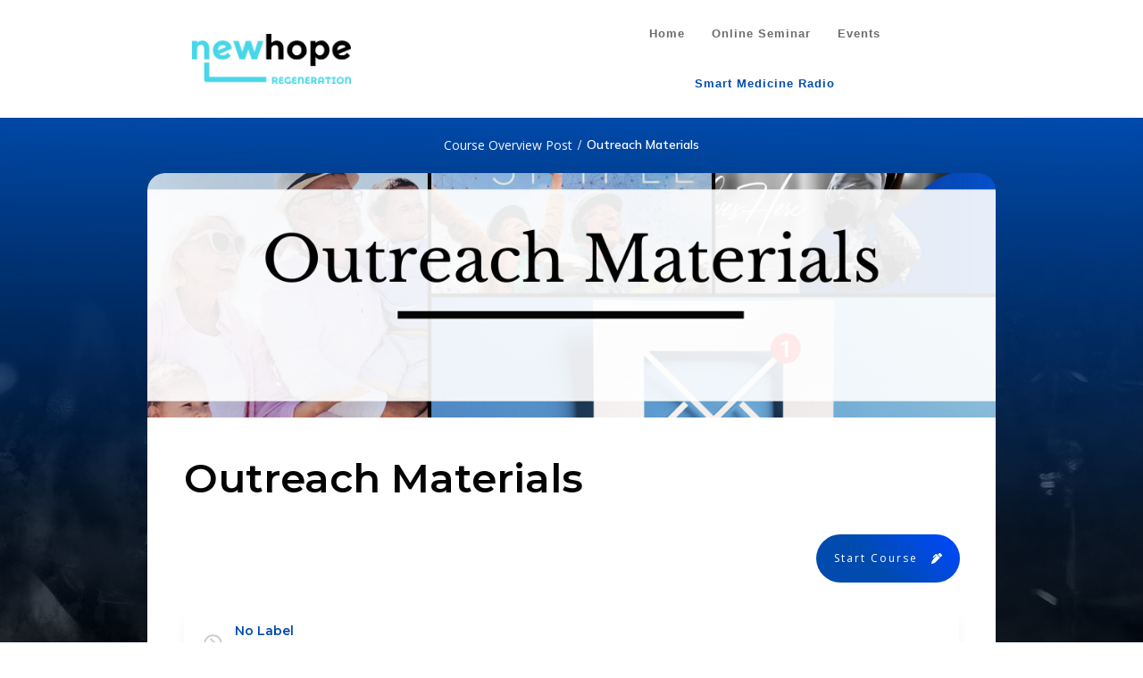

--- FILE ---
content_type: text/html; charset=UTF-8
request_url: https://newhoperegeneration.com/courses/outreach-materials/
body_size: 49580
content:
<!doctype html>
<html lang="en-US" >
	<head>
		<link rel="profile" href="https://gmpg.org/xfn/11">
		<meta charset="UTF-8">
		<meta name="viewport" content="width=device-width, initial-scale=1">

		<meta name='robots' content='index, follow, max-image-preview:large, max-snippet:-1, max-video-preview:-1' />
<style type="text/css" id="tva-typography-reset">.tcb-style-wrap{font-family:-apple-system,BlinkMacSystemFont,"Segoe UI",Roboto,"Helvetica Neue",Arial,sans-serif,"Apple Color Emoji","Segoe UI Emoji","Segoe UI Symbol";font-size:1rem;font-weight:normal;line-height:1.5;text-align:left}.tcb-style-wrap p,.tcb-style-wrap li,.tcb-style-wrap blockquote,.tcb-style-wrap q,.tcb-style-wrap pre,.tcb-style-wrap code,.tcb-style-wrap kbd,.tcb-style-wrap samp{letter-spacing:normal;color:rgba(10,10,10,.85)}.tcb-style-wrap h1,.tcb-style-wrap h2,.tcb-style-wrap h3,.tcb-style-wrap h4,.tcb-style-wrap h5,.tcb-style-wrap h6{margin:0;padding:0 0 1rem 0;letter-spacing:normal}.tcb-style-wrap p{margin:0;padding:0 0 1rem 0}.tcb-style-wrap ol,.tcb-style-wrap ul,.tcb-style-wrap dl{margin-top:0;margin-bottom:1rem;padding-left:1rem}.tcb-style-wrap ol ol,.tcb-style-wrap ul ul,.tcb-style-wrap ol ul,.tcb-style-wrap ul ol{margin-bottom:0}.tcb-style-wrap blockquote{margin:12px 0}.tcb-style-wrap b,.tcb-style-wrap strong{font-weight:bold}.tcb-style-wrap a{color:#2d44c6;text-decoration:none;background-color:transparent;-webkit-text-decoration-skip:objects;letter-spacing:normal}.tcb-style-wrap a:hover{text-decoration:underline}.tcb-style-wrap pre,.tcb-style-wrap code,.tcb-style-wrap kbd,.tcb-style-wrap samp{margin:0;font-family:monospace,monospace;font-size:1em}.tcb-style-wrap pre{margin:12px 0;overflow:auto;-ms-overflow-style:scrollbar}.single-thrive_typography:before{content:none}</style>
	<!-- This site is optimized with the Yoast SEO plugin v26.8 - https://yoast.com/product/yoast-seo-wordpress/ -->
	<title>Outreach Materials &#8211; New Hope Regeneration</title>
	<link rel="canonical" href="https://newhoperegeneration.com/courses/outreach-materials/" />
	<meta property="og:locale" content="en_US" />
	<meta property="og:type" content="article" />
	<meta property="og:title" content="Outreach Materials Archives - New Hope Regeneration" />
	<meta property="og:url" content="https://newhoperegeneration.com/courses/outreach-materials/" />
	<meta property="og:site_name" content="New Hope Regeneration" />
	<meta name="twitter:card" content="summary_large_image" />
	<script type="application/ld+json" class="yoast-schema-graph">{"@context":"https://schema.org","@graph":[{"@type":"CollectionPage","@id":"https://newhoperegeneration.com/courses/outreach-materials/","url":"https://newhoperegeneration.com/courses/outreach-materials/","name":"Outreach Materials Archives - New Hope Regeneration","isPartOf":{"@id":"https://newhoperegeneration.com/#website"},"breadcrumb":{"@id":"https://newhoperegeneration.com/courses/outreach-materials/#breadcrumb"},"inLanguage":"en-US"},{"@type":"BreadcrumbList","@id":"https://newhoperegeneration.com/courses/outreach-materials/#breadcrumb","itemListElement":[{"@type":"ListItem","position":1,"name":"Home","item":"https://newhoperegeneration.com/"},{"@type":"ListItem","position":2,"name":"Outreach Materials"}]},{"@type":"WebSite","@id":"https://newhoperegeneration.com/#website","url":"https://newhoperegeneration.com/","name":"New Hope Regeneration","description":"","publisher":{"@id":"https://newhoperegeneration.com/#organization"},"potentialAction":[{"@type":"SearchAction","target":{"@type":"EntryPoint","urlTemplate":"https://newhoperegeneration.com/?s={search_term_string}"},"query-input":{"@type":"PropertyValueSpecification","valueRequired":true,"valueName":"search_term_string"}}],"inLanguage":"en-US"},{"@type":"Organization","@id":"https://newhoperegeneration.com/#organization","name":"New Hope Regeneration","url":"https://newhoperegeneration.com/","logo":{"@type":"ImageObject","inLanguage":"en-US","@id":"https://newhoperegeneration.com/#/schema/logo/image/","url":"https://www.newhoperegeneration.com/wp-content/uploads/2020/04/square-teal.png","contentUrl":"https://www.newhoperegeneration.com/wp-content/uploads/2020/04/square-teal.png","width":450,"height":450,"caption":"New Hope Regeneration"},"image":{"@id":"https://newhoperegeneration.com/#/schema/logo/image/"},"sameAs":["https://www.facebook.com/newhoperegeneration"]}]}</script>
	<!-- / Yoast SEO plugin. -->


<link rel='dns-prefetch' href='//accounts.google.com' />
<link rel='dns-prefetch' href='//apis.google.com' />
<link rel='dns-prefetch' href='//fonts.googleapis.com' />
<link rel="alternate" type="application/rss+xml" title="New Hope Regeneration &raquo; Feed" href="https://newhoperegeneration.com/feed/" />
<link rel="alternate" type="application/rss+xml" title="New Hope Regeneration &raquo; Comments Feed" href="https://newhoperegeneration.com/comments/feed/" />
<link rel="alternate" type="application/rss+xml" title="New Hope Regeneration &raquo; Outreach Materials Course Feed" href="https://newhoperegeneration.com/courses/outreach-materials/feed/" />
<style id='wp-img-auto-sizes-contain-inline-css' type='text/css'>
img:is([sizes=auto i],[sizes^="auto," i]){contain-intrinsic-size:3000px 1500px}
/*# sourceURL=wp-img-auto-sizes-contain-inline-css */
</style>
<link rel='stylesheet' id='extend-builder-css-css' href='https://newhoperegeneration.com/wp-content/plugins/colibri-page-builder-pro/extend-builder/assets/static/css/theme.css?ver=1.0.406-pro' type='text/css' media='all' />
<style id='extend-builder-css-inline-css' type='text/css'>
/* page css */
/* part css : theme-shapes */
.colibri-shape-circles {
background-image:url('https://newhoperegeneration.com/wp-content/themes/colibri-wp/resources/images/header-shapes/circles.png')
}
.colibri-shape-10degree-stripes {
background-image:url('https://newhoperegeneration.com/wp-content/themes/colibri-wp/resources/images/header-shapes/10degree-stripes.png')
}
.colibri-shape-rounded-squares-blue {
background-image:url('https://newhoperegeneration.com/wp-content/themes/colibri-wp/resources/images/header-shapes/rounded-squares-blue.png')
}
.colibri-shape-many-rounded-squares-blue {
background-image:url('https://newhoperegeneration.com/wp-content/themes/colibri-wp/resources/images/header-shapes/many-rounded-squares-blue.png')
}
.colibri-shape-two-circles {
background-image:url('https://newhoperegeneration.com/wp-content/themes/colibri-wp/resources/images/header-shapes/two-circles.png')
}
.colibri-shape-circles-2 {
background-image:url('https://newhoperegeneration.com/wp-content/themes/colibri-wp/resources/images/header-shapes/circles-2.png')
}
.colibri-shape-circles-3 {
background-image:url('https://newhoperegeneration.com/wp-content/themes/colibri-wp/resources/images/header-shapes/circles-3.png')
}
.colibri-shape-circles-gradient {
background-image:url('https://newhoperegeneration.com/wp-content/themes/colibri-wp/resources/images/header-shapes/circles-gradient.png')
}
.colibri-shape-circles-white-gradient {
background-image:url('https://newhoperegeneration.com/wp-content/themes/colibri-wp/resources/images/header-shapes/circles-white-gradient.png')
}
.colibri-shape-waves {
background-image:url('https://newhoperegeneration.com/wp-content/themes/colibri-wp/resources/images/header-shapes/waves.png')
}
.colibri-shape-waves-inverted {
background-image:url('https://newhoperegeneration.com/wp-content/themes/colibri-wp/resources/images/header-shapes/waves-inverted.png')
}
.colibri-shape-dots {
background-image:url('https://newhoperegeneration.com/wp-content/themes/colibri-wp/resources/images/header-shapes/dots.png')
}
.colibri-shape-left-tilted-lines {
background-image:url('https://newhoperegeneration.com/wp-content/themes/colibri-wp/resources/images/header-shapes/left-tilted-lines.png')
}
.colibri-shape-right-tilted-lines {
background-image:url('https://newhoperegeneration.com/wp-content/themes/colibri-wp/resources/images/header-shapes/right-tilted-lines.png')
}
.colibri-shape-right-tilted-strips {
background-image:url('https://newhoperegeneration.com/wp-content/themes/colibri-wp/resources/images/header-shapes/right-tilted-strips.png')
}
/* part css : theme */

.h-y-container > *:not(:last-child), .h-x-container-inner > * {
  margin-bottom: 20px;
}
.h-x-container-inner, .h-column__content > .h-x-container > *:last-child {
  margin-bottom: -20px;
}
.h-x-container-inner > * {
  padding-left: 10px;
  padding-right: 10px;
}
.h-x-container-inner {
  margin-left: -10px;
  margin-right: -10px;
}
[class*=style-], [class*=local-style-], .h-global-transition, .h-global-transition-all, .h-global-transition-all * {
  transition-duration: 0.5s;
}
.wp-block-button .wp-block-button__link:not(.has-background),.wp-block-file .wp-block-file__button {
  background-color: rgb(72, 215, 232);
  background-image: none;
}
.wp-block-button .wp-block-button__link:not(.has-background):hover,.wp-block-button .wp-block-button__link:not(.has-background):focus,.wp-block-button .wp-block-button__link:not(.has-background):active,.wp-block-file .wp-block-file__button:hover,.wp-block-file .wp-block-file__button:focus,.wp-block-file .wp-block-file__button:active {
  background-color: rgb(46, 136, 147);
  background-image: none;
}
.wp-block-button.is-style-outline .wp-block-button__link:not(.has-background) {
  color: rgb(72, 215, 232);
  background-color: transparent;
  background-image: none;
  border-top-width: 2px;
  border-top-color: rgb(72, 215, 232);
  border-top-style: solid;
  border-right-width: 2px;
  border-right-color: rgb(72, 215, 232);
  border-right-style: solid;
  border-bottom-width: 2px;
  border-bottom-color: rgb(72, 215, 232);
  border-bottom-style: solid;
  border-left-width: 2px;
  border-left-color: rgb(72, 215, 232);
  border-left-style: solid;
}
.wp-block-button.is-style-outline .wp-block-button__link:not(.has-background):hover,.wp-block-button.is-style-outline .wp-block-button__link:not(.has-background):focus,.wp-block-button.is-style-outline .wp-block-button__link:not(.has-background):active {
  color: #fff;
  background-color: rgb(72, 215, 232);
  background-image: none;
}
.has-background-color,*[class^="wp-block-"].is-style-solid-color {
  background-color: rgb(72, 215, 232);
  background-image: none;
}
.has-colibri-color-1-background-color {
  background-color: rgb(72, 215, 232);
  background-image: none;
}
.wp-block-button .wp-block-button__link.has-colibri-color-1-background-color {
  background-color: rgb(72, 215, 232);
  background-image: none;
}
.wp-block-button .wp-block-button__link.has-colibri-color-1-background-color:hover,.wp-block-button .wp-block-button__link.has-colibri-color-1-background-color:focus,.wp-block-button .wp-block-button__link.has-colibri-color-1-background-color:active {
  background-color: rgb(46, 136, 147);
  background-image: none;
}
.wp-block-button.is-style-outline .wp-block-button__link.has-colibri-color-1-background-color {
  color: rgb(72, 215, 232);
  background-color: transparent;
  background-image: none;
  border-top-width: 2px;
  border-top-color: rgb(72, 215, 232);
  border-top-style: solid;
  border-right-width: 2px;
  border-right-color: rgb(72, 215, 232);
  border-right-style: solid;
  border-bottom-width: 2px;
  border-bottom-color: rgb(72, 215, 232);
  border-bottom-style: solid;
  border-left-width: 2px;
  border-left-color: rgb(72, 215, 232);
  border-left-style: solid;
}
.wp-block-button.is-style-outline .wp-block-button__link.has-colibri-color-1-background-color:hover,.wp-block-button.is-style-outline .wp-block-button__link.has-colibri-color-1-background-color:focus,.wp-block-button.is-style-outline .wp-block-button__link.has-colibri-color-1-background-color:active {
  color: #fff;
  background-color: rgb(72, 215, 232);
  background-image: none;
}
*[class^="wp-block-"].has-colibri-color-1-background-color,*[class^="wp-block-"] .has-colibri-color-1-background-color,*[class^="wp-block-"].is-style-solid-color.has-colibri-color-1-color,*[class^="wp-block-"].is-style-solid-color blockquote.has-colibri-color-1-color,*[class^="wp-block-"].is-style-solid-color blockquote.has-colibri-color-1-color p {
  background-color: rgb(72, 215, 232);
  background-image: none;
}
.has-colibri-color-1-color {
  color: rgb(72, 215, 232);
}
.has-colibri-color-2-background-color {
  background-color: rgb(213, 16, 121);
  background-image: none;
}
.wp-block-button .wp-block-button__link.has-colibri-color-2-background-color {
  background-color: rgb(213, 16, 121);
  background-image: none;
}
.wp-block-button .wp-block-button__link.has-colibri-color-2-background-color:hover,.wp-block-button .wp-block-button__link.has-colibri-color-2-background-color:focus,.wp-block-button .wp-block-button__link.has-colibri-color-2-background-color:active {
  background-color: rgb(128, 10, 73);
  background-image: none;
}
.wp-block-button.is-style-outline .wp-block-button__link.has-colibri-color-2-background-color {
  color: rgb(213, 16, 121);
  background-color: transparent;
  background-image: none;
  border-top-width: 2px;
  border-top-color: rgb(213, 16, 121);
  border-top-style: solid;
  border-right-width: 2px;
  border-right-color: rgb(213, 16, 121);
  border-right-style: solid;
  border-bottom-width: 2px;
  border-bottom-color: rgb(213, 16, 121);
  border-bottom-style: solid;
  border-left-width: 2px;
  border-left-color: rgb(213, 16, 121);
  border-left-style: solid;
}
.wp-block-button.is-style-outline .wp-block-button__link.has-colibri-color-2-background-color:hover,.wp-block-button.is-style-outline .wp-block-button__link.has-colibri-color-2-background-color:focus,.wp-block-button.is-style-outline .wp-block-button__link.has-colibri-color-2-background-color:active {
  color: #fff;
  background-color: rgb(213, 16, 121);
  background-image: none;
}
*[class^="wp-block-"].has-colibri-color-2-background-color,*[class^="wp-block-"] .has-colibri-color-2-background-color,*[class^="wp-block-"].is-style-solid-color.has-colibri-color-2-color,*[class^="wp-block-"].is-style-solid-color blockquote.has-colibri-color-2-color,*[class^="wp-block-"].is-style-solid-color blockquote.has-colibri-color-2-color p {
  background-color: rgb(213, 16, 121);
  background-image: none;
}
.has-colibri-color-2-color {
  color: rgb(213, 16, 121);
}
.has-colibri-color-3-background-color {
  background-color: rgb(255, 251, 216);
  background-image: none;
}
.wp-block-button .wp-block-button__link.has-colibri-color-3-background-color {
  background-color: rgb(255, 251, 216);
  background-image: none;
}
.wp-block-button .wp-block-button__link.has-colibri-color-3-background-color:hover,.wp-block-button .wp-block-button__link.has-colibri-color-3-background-color:focus,.wp-block-button .wp-block-button__link.has-colibri-color-3-background-color:active {
  background-color: rgb(255, 234, 46);
  background-image: none;
}
.wp-block-button.is-style-outline .wp-block-button__link.has-colibri-color-3-background-color {
  color: rgb(255, 251, 216);
  background-color: transparent;
  background-image: none;
  border-top-width: 2px;
  border-top-color: rgb(255, 251, 216);
  border-top-style: solid;
  border-right-width: 2px;
  border-right-color: rgb(255, 251, 216);
  border-right-style: solid;
  border-bottom-width: 2px;
  border-bottom-color: rgb(255, 251, 216);
  border-bottom-style: solid;
  border-left-width: 2px;
  border-left-color: rgb(255, 251, 216);
  border-left-style: solid;
}
.wp-block-button.is-style-outline .wp-block-button__link.has-colibri-color-3-background-color:hover,.wp-block-button.is-style-outline .wp-block-button__link.has-colibri-color-3-background-color:focus,.wp-block-button.is-style-outline .wp-block-button__link.has-colibri-color-3-background-color:active {
  color: #fff;
  background-color: rgb(255, 251, 216);
  background-image: none;
}
*[class^="wp-block-"].has-colibri-color-3-background-color,*[class^="wp-block-"] .has-colibri-color-3-background-color,*[class^="wp-block-"].is-style-solid-color.has-colibri-color-3-color,*[class^="wp-block-"].is-style-solid-color blockquote.has-colibri-color-3-color,*[class^="wp-block-"].is-style-solid-color blockquote.has-colibri-color-3-color p {
  background-color: rgb(255, 251, 216);
  background-image: none;
}
.has-colibri-color-3-color {
  color: rgb(255, 251, 216);
}
.has-colibri-color-4-background-color {
  background-color: rgb(1, 107, 121);
  background-image: none;
}
.wp-block-button .wp-block-button__link.has-colibri-color-4-background-color {
  background-color: rgb(1, 107, 121);
  background-image: none;
}
.wp-block-button .wp-block-button__link.has-colibri-color-4-background-color:hover,.wp-block-button .wp-block-button__link.has-colibri-color-4-background-color:focus,.wp-block-button .wp-block-button__link.has-colibri-color-4-background-color:active {
  background-color: rgb(1, 107, 121);
  background-image: none;
}
.wp-block-button.is-style-outline .wp-block-button__link.has-colibri-color-4-background-color {
  color: rgb(1, 107, 121);
  background-color: transparent;
  background-image: none;
  border-top-width: 2px;
  border-top-color: rgb(1, 107, 121);
  border-top-style: solid;
  border-right-width: 2px;
  border-right-color: rgb(1, 107, 121);
  border-right-style: solid;
  border-bottom-width: 2px;
  border-bottom-color: rgb(1, 107, 121);
  border-bottom-style: solid;
  border-left-width: 2px;
  border-left-color: rgb(1, 107, 121);
  border-left-style: solid;
}
.wp-block-button.is-style-outline .wp-block-button__link.has-colibri-color-4-background-color:hover,.wp-block-button.is-style-outline .wp-block-button__link.has-colibri-color-4-background-color:focus,.wp-block-button.is-style-outline .wp-block-button__link.has-colibri-color-4-background-color:active {
  color: #fff;
  background-color: rgb(1, 107, 121);
  background-image: none;
}
*[class^="wp-block-"].has-colibri-color-4-background-color,*[class^="wp-block-"] .has-colibri-color-4-background-color,*[class^="wp-block-"].is-style-solid-color.has-colibri-color-4-color,*[class^="wp-block-"].is-style-solid-color blockquote.has-colibri-color-4-color,*[class^="wp-block-"].is-style-solid-color blockquote.has-colibri-color-4-color p {
  background-color: rgb(1, 107, 121);
  background-image: none;
}
.has-colibri-color-4-color {
  color: rgb(1, 107, 121);
}
.has-colibri-color-5-background-color {
  background-color: #FFFFFF;
  background-image: none;
}
.wp-block-button .wp-block-button__link.has-colibri-color-5-background-color {
  background-color: #FFFFFF;
  background-image: none;
}
.wp-block-button .wp-block-button__link.has-colibri-color-5-background-color:hover,.wp-block-button .wp-block-button__link.has-colibri-color-5-background-color:focus,.wp-block-button .wp-block-button__link.has-colibri-color-5-background-color:active {
  background-color: rgb(102, 102, 102);
  background-image: none;
}
.wp-block-button.is-style-outline .wp-block-button__link.has-colibri-color-5-background-color {
  color: #FFFFFF;
  background-color: transparent;
  background-image: none;
  border-top-width: 2px;
  border-top-color: #FFFFFF;
  border-top-style: solid;
  border-right-width: 2px;
  border-right-color: #FFFFFF;
  border-right-style: solid;
  border-bottom-width: 2px;
  border-bottom-color: #FFFFFF;
  border-bottom-style: solid;
  border-left-width: 2px;
  border-left-color: #FFFFFF;
  border-left-style: solid;
}
.wp-block-button.is-style-outline .wp-block-button__link.has-colibri-color-5-background-color:hover,.wp-block-button.is-style-outline .wp-block-button__link.has-colibri-color-5-background-color:focus,.wp-block-button.is-style-outline .wp-block-button__link.has-colibri-color-5-background-color:active {
  color: #fff;
  background-color: #FFFFFF;
  background-image: none;
}
*[class^="wp-block-"].has-colibri-color-5-background-color,*[class^="wp-block-"] .has-colibri-color-5-background-color,*[class^="wp-block-"].is-style-solid-color.has-colibri-color-5-color,*[class^="wp-block-"].is-style-solid-color blockquote.has-colibri-color-5-color,*[class^="wp-block-"].is-style-solid-color blockquote.has-colibri-color-5-color p {
  background-color: #FFFFFF;
  background-image: none;
}
.has-colibri-color-5-color {
  color: #FFFFFF;
}
.has-colibri-color-6-background-color {
  background-color: rgb(20, 20, 20);
  background-image: none;
}
.wp-block-button .wp-block-button__link.has-colibri-color-6-background-color {
  background-color: rgb(20, 20, 20);
  background-image: none;
}
.wp-block-button .wp-block-button__link.has-colibri-color-6-background-color:hover,.wp-block-button .wp-block-button__link.has-colibri-color-6-background-color:focus,.wp-block-button .wp-block-button__link.has-colibri-color-6-background-color:active {
  background-color: rgb(71, 71, 71);
  background-image: none;
}
.wp-block-button.is-style-outline .wp-block-button__link.has-colibri-color-6-background-color {
  color: rgb(20, 20, 20);
  background-color: transparent;
  background-image: none;
  border-top-width: 2px;
  border-top-color: rgb(20, 20, 20);
  border-top-style: solid;
  border-right-width: 2px;
  border-right-color: rgb(20, 20, 20);
  border-right-style: solid;
  border-bottom-width: 2px;
  border-bottom-color: rgb(20, 20, 20);
  border-bottom-style: solid;
  border-left-width: 2px;
  border-left-color: rgb(20, 20, 20);
  border-left-style: solid;
}
.wp-block-button.is-style-outline .wp-block-button__link.has-colibri-color-6-background-color:hover,.wp-block-button.is-style-outline .wp-block-button__link.has-colibri-color-6-background-color:focus,.wp-block-button.is-style-outline .wp-block-button__link.has-colibri-color-6-background-color:active {
  color: #fff;
  background-color: rgb(20, 20, 20);
  background-image: none;
}
*[class^="wp-block-"].has-colibri-color-6-background-color,*[class^="wp-block-"] .has-colibri-color-6-background-color,*[class^="wp-block-"].is-style-solid-color.has-colibri-color-6-color,*[class^="wp-block-"].is-style-solid-color blockquote.has-colibri-color-6-color,*[class^="wp-block-"].is-style-solid-color blockquote.has-colibri-color-6-color p {
  background-color: rgb(20, 20, 20);
  background-image: none;
}
.has-colibri-color-6-color {
  color: rgb(20, 20, 20);
}
#colibri .woocommerce-store-notice,#colibri.woocommerce .content .h-section input[type=submit],#colibri.woocommerce-page  .content .h-section  input[type=button],#colibri.woocommerce .content .h-section  input[type=button],#colibri.woocommerce-page  .content .h-section .button,#colibri.woocommerce .content .h-section .button,#colibri.woocommerce-page  .content .h-section  a.button,#colibri.woocommerce .content .h-section  a.button,#colibri.woocommerce-page  .content .h-section button.button,#colibri.woocommerce .content .h-section button.button,#colibri.woocommerce-page  .content .h-section input.button,#colibri.woocommerce .content .h-section input.button,#colibri.woocommerce-page  .content .h-section input#submit,#colibri.woocommerce .content .h-section input#submit,#colibri.woocommerce-page  .content .h-section a.added_to_cart,#colibri.woocommerce .content .h-section a.added_to_cart,#colibri.woocommerce-page  .content .h-section .ui-slider-range,#colibri.woocommerce .content .h-section .ui-slider-range,#colibri.woocommerce-page  .content .h-section .ui-slider-handle,#colibri.woocommerce .content .h-section .ui-slider-handle,#colibri.woocommerce-page  .content .h-section .wc-block-cart__submit-button,#colibri.woocommerce .content .h-section .wc-block-cart__submit-button,#colibri.woocommerce-page  .content .h-section .wc-block-components-checkout-place-order-button,#colibri.woocommerce .content .h-section .wc-block-components-checkout-place-order-button {
  background-color: rgb(72, 215, 232);
  background-image: none;
  border-top-width: 0px;
  border-top-color: rgb(72, 215, 232);
  border-top-style: solid;
  border-right-width: 0px;
  border-right-color: rgb(72, 215, 232);
  border-right-style: solid;
  border-bottom-width: 0px;
  border-bottom-color: rgb(72, 215, 232);
  border-bottom-style: solid;
  border-left-width: 0px;
  border-left-color: rgb(72, 215, 232);
  border-left-style: solid;
}
#colibri .woocommerce-store-notice:hover,#colibri .woocommerce-store-notice:focus,#colibri .woocommerce-store-notice:active,#colibri.woocommerce .content .h-section input[type=submit]:hover,#colibri.woocommerce .content .h-section input[type=submit]:focus,#colibri.woocommerce .content .h-section input[type=submit]:active,#colibri.woocommerce-page  .content .h-section  input[type=button]:hover,#colibri.woocommerce-page  .content .h-section  input[type=button]:focus,#colibri.woocommerce-page  .content .h-section  input[type=button]:active,#colibri.woocommerce .content .h-section  input[type=button]:hover,#colibri.woocommerce .content .h-section  input[type=button]:focus,#colibri.woocommerce .content .h-section  input[type=button]:active,#colibri.woocommerce-page  .content .h-section .button:hover,#colibri.woocommerce-page  .content .h-section .button:focus,#colibri.woocommerce-page  .content .h-section .button:active,#colibri.woocommerce .content .h-section .button:hover,#colibri.woocommerce .content .h-section .button:focus,#colibri.woocommerce .content .h-section .button:active,#colibri.woocommerce-page  .content .h-section  a.button:hover,#colibri.woocommerce-page  .content .h-section  a.button:focus,#colibri.woocommerce-page  .content .h-section  a.button:active,#colibri.woocommerce .content .h-section  a.button:hover,#colibri.woocommerce .content .h-section  a.button:focus,#colibri.woocommerce .content .h-section  a.button:active,#colibri.woocommerce-page  .content .h-section button.button:hover,#colibri.woocommerce-page  .content .h-section button.button:focus,#colibri.woocommerce-page  .content .h-section button.button:active,#colibri.woocommerce .content .h-section button.button:hover,#colibri.woocommerce .content .h-section button.button:focus,#colibri.woocommerce .content .h-section button.button:active,#colibri.woocommerce-page  .content .h-section input.button:hover,#colibri.woocommerce-page  .content .h-section input.button:focus,#colibri.woocommerce-page  .content .h-section input.button:active,#colibri.woocommerce .content .h-section input.button:hover,#colibri.woocommerce .content .h-section input.button:focus,#colibri.woocommerce .content .h-section input.button:active,#colibri.woocommerce-page  .content .h-section input#submit:hover,#colibri.woocommerce-page  .content .h-section input#submit:focus,#colibri.woocommerce-page  .content .h-section input#submit:active,#colibri.woocommerce .content .h-section input#submit:hover,#colibri.woocommerce .content .h-section input#submit:focus,#colibri.woocommerce .content .h-section input#submit:active,#colibri.woocommerce-page  .content .h-section a.added_to_cart:hover,#colibri.woocommerce-page  .content .h-section a.added_to_cart:focus,#colibri.woocommerce-page  .content .h-section a.added_to_cart:active,#colibri.woocommerce .content .h-section a.added_to_cart:hover,#colibri.woocommerce .content .h-section a.added_to_cart:focus,#colibri.woocommerce .content .h-section a.added_to_cart:active,#colibri.woocommerce-page  .content .h-section .ui-slider-range:hover,#colibri.woocommerce-page  .content .h-section .ui-slider-range:focus,#colibri.woocommerce-page  .content .h-section .ui-slider-range:active,#colibri.woocommerce .content .h-section .ui-slider-range:hover,#colibri.woocommerce .content .h-section .ui-slider-range:focus,#colibri.woocommerce .content .h-section .ui-slider-range:active,#colibri.woocommerce-page  .content .h-section .ui-slider-handle:hover,#colibri.woocommerce-page  .content .h-section .ui-slider-handle:focus,#colibri.woocommerce-page  .content .h-section .ui-slider-handle:active,#colibri.woocommerce .content .h-section .ui-slider-handle:hover,#colibri.woocommerce .content .h-section .ui-slider-handle:focus,#colibri.woocommerce .content .h-section .ui-slider-handle:active,#colibri.woocommerce-page  .content .h-section .wc-block-cart__submit-button:hover,#colibri.woocommerce-page  .content .h-section .wc-block-cart__submit-button:focus,#colibri.woocommerce-page  .content .h-section .wc-block-cart__submit-button:active,#colibri.woocommerce .content .h-section .wc-block-cart__submit-button:hover,#colibri.woocommerce .content .h-section .wc-block-cart__submit-button:focus,#colibri.woocommerce .content .h-section .wc-block-cart__submit-button:active,#colibri.woocommerce-page  .content .h-section .wc-block-components-checkout-place-order-button:hover,#colibri.woocommerce-page  .content .h-section .wc-block-components-checkout-place-order-button:focus,#colibri.woocommerce-page  .content .h-section .wc-block-components-checkout-place-order-button:active,#colibri.woocommerce .content .h-section .wc-block-components-checkout-place-order-button:hover,#colibri.woocommerce .content .h-section .wc-block-components-checkout-place-order-button:focus,#colibri.woocommerce .content .h-section .wc-block-components-checkout-place-order-button:active {
  background-color: rgb(46, 136, 147);
  background-image: none;
  border-top-width: 0px;
  border-top-color: rgb(46, 136, 147);
  border-top-style: solid;
  border-right-width: 0px;
  border-right-color: rgb(46, 136, 147);
  border-right-style: solid;
  border-bottom-width: 0px;
  border-bottom-color: rgb(46, 136, 147);
  border-bottom-style: solid;
  border-left-width: 0px;
  border-left-color: rgb(46, 136, 147);
  border-left-style: solid;
}
#colibri.woocommerce-page  .content .h-section .star-rating::before,#colibri.woocommerce .content .h-section .star-rating::before,#colibri.woocommerce-page  .content .h-section .star-rating span::before,#colibri.woocommerce .content .h-section .star-rating span::before {
  color: rgb(72, 215, 232);
}
#colibri.woocommerce-page  .content .h-section .price,#colibri.woocommerce .content .h-section .price {
  color: rgb(72, 215, 232);
}
#colibri.woocommerce-page  .content .h-section .price del,#colibri.woocommerce .content .h-section .price del {
  color: rgb(149, 223, 232);
}
#colibri.woocommerce-page  .content .h-section .onsale,#colibri.woocommerce .content .h-section .onsale {
  background-color: rgb(72, 215, 232);
  background-image: none;
}
#colibri.woocommerce-page  .content .h-section .onsale:hover,#colibri.woocommerce-page  .content .h-section .onsale:focus,#colibri.woocommerce-page  .content .h-section .onsale:active,#colibri.woocommerce .content .h-section .onsale:hover,#colibri.woocommerce .content .h-section .onsale:focus,#colibri.woocommerce .content .h-section .onsale:active {
  background-color: rgb(46, 136, 147);
  background-image: none;
}
#colibri.woocommerce ul.products li.product h2:hover {
  color: rgb(72, 215, 232);
}
#colibri.woocommerce-page  .content .h-section .woocommerce-pagination .page-numbers.current,#colibri.woocommerce .content .h-section .woocommerce-pagination .page-numbers.current,#colibri.woocommerce-page  .content .h-section .woocommerce-pagination a.page-numbers:hover,#colibri.woocommerce .content .h-section .woocommerce-pagination a.page-numbers:hover {
  background-color: rgb(72, 215, 232);
  background-image: none;
}
#colibri.woocommerce-page  .content .h-section .comment-form-rating .stars a,#colibri.woocommerce .content .h-section .comment-form-rating .stars a {
  color: rgb(72, 215, 232);
}
.h-section-global-spacing {
  padding-top: 90px;
  padding-bottom: 90px;
}
#colibri .colibri-language-switcher {
  background-color: white;
  background-image: none;
  top: 80px;
  border-top-width: 0px;
  border-top-style: none;
  border-top-left-radius: 4px;
  border-top-right-radius: 0px;
  border-right-width: 0px;
  border-right-style: none;
  border-bottom-width: 0px;
  border-bottom-style: none;
  border-bottom-left-radius: 4px;
  border-bottom-right-radius: 0px;
  border-left-width: 0px;
  border-left-style: none;
}
#colibri .colibri-language-switcher .lang-item {
  padding-top: 14px;
  padding-right: 18px;
  padding-bottom: 14px;
  padding-left: 18px;
}
body {
  font-family: Roboto;
  font-weight: 400;
  font-size: 16px;
  line-height: 1.6;
  color: rgb(20, 20, 20);
}
body a {
  font-family: Open Sans;
  font-weight: 400;
  text-decoration: none;
  font-size: 1em;
  line-height: 1.5;
  color: rgb(72, 215, 232);
}
body p {
  margin-bottom: 16px;
  font-family: Roboto;
  font-weight: 400;
  font-size: 16px;
  line-height: 1.6;
  color: rgb(20, 20, 20);
}
body .h-lead p {
  margin-bottom: 16px;
  font-family: Open Sans;
  font-weight: 300;
  font-size: 1.25em;
  line-height: 1.5;
  color: rgb(122, 122, 122);
}
body blockquote p {
  margin-bottom: 16px;
  font-family: Open Sans;
  font-weight: 400;
  font-size: 16px;
  line-height: 1.6;
  color: rgb(173, 173, 173);
}
body h1 {
  margin-bottom: 16px;
  font-family: Oswald;
  font-weight: 700;
  font-size: 3em;
  line-height: 1.26;
  color: rgb(71, 71, 71);
  text-transform: capitalize;
}
body h2 {
  margin-bottom: 16px;
  font-family: Oswald;
  font-weight: 600;
  font-size: 2.625em;
  line-height: 1.143;
  color: rgb(71, 71, 71);
}
body h3 {
  margin-bottom: 16px;
  font-family: Oswald;
  font-weight: 300;
  font-size: 2.25em;
  line-height: 1.25;
  color: rgb(71, 71, 71);
}
body h4 {
  margin-bottom: 16px;
  font-family: Oswald;
  font-weight: 600;
  font-size: 1.25em;
  line-height: 1.6;
  color: rgb(71, 71, 71);
}
body h5 {
  margin-bottom: 16px;
  font-family: Oswald;
  font-weight: 600;
  font-size: 1.125em;
  line-height: 1.55;
  color: rgb(71, 71, 71);
}
body h6 {
  margin-bottom: 16px;
  font-family: Oswald;
  font-weight: 600;
  font-size: 1em;
  line-height: 1.6;
  color: rgb(71, 71, 71);
}
 .content.colibri-main-content-single .main-section,.content.colibri-main-content-archive .main-section {
  background-position: center center;
  background-size: cover;
  background-image: url("https://colibriwp-work.colibriwp.com/tattoo-pro/wp-content/uploads/2020/03/grunge-1-1.png");
  background-attachment: scroll;
  background-repeat: no-repeat;
}


@media (min-width: 768px) and (max-width: 1023px){
.h-section-global-spacing {
  padding-top: 60px;
  padding-bottom: 60px;
}

}

@media (max-width: 767px){
.h-section-global-spacing {
  padding-top: 30px;
  padding-bottom: 30px;
}
body h2 {
  font-size: 2.5em;
}

}
/* part css : page */
#colibri .style-2 {
  animation-duration: 0.5s;
  background-position: center center;
  background-size: cover;
  background-image: linear-gradient(90deg,  rgb(20, 20, 20) 50%, rgb(72, 215, 232) 50%);
  background-attachment: scroll;
  background-repeat: no-repeat;
}
#colibri .h-navigation_sticky .style-2,#colibri .h-navigation_sticky.style-2 {
  padding-top: 0px;
  padding-bottom: 0px;
  box-shadow: none;
}
#colibri .style-3 {
  padding-right: 0%;
  padding-left: 15%;
}
#colibri .style-4 {
  text-align: center;
  height: auto;
  min-height: unset;
  background-color: rgb(20, 20, 20);
  background-image: none;
}
#colibri .style-5-image {
  max-height: 70px;
}
#colibri .style-5 a,#colibri .style-5  .logo-text {
  color: #ffffff;
  font-family: Oswald;
  font-weight: 700;
  text-decoration: none;
  text-transform: capitalize;
  font-size: 20px;
}
#colibri .style-5 .logo-text {
  color: #FFFFFF;
}
#colibri .h-navigation_sticky .style-5-image,#colibri .h-navigation_sticky.style-5-image {
  max-height: 70px;
}
#colibri .h-navigation_sticky .style-5 a,#colibri .h-navigation_sticky .style-5  .logo-text,#colibri .h-navigation_sticky.style-5 a,#colibri .h-navigation_sticky.style-5  .logo-text {
  color: #000000;
  text-decoration: none;
}
#colibri .h-navigation_sticky .style-5 .logo-text,#colibri .h-navigation_sticky.style-5 .logo-text {
  color: #FFFFFF;
}
#colibri .style-6 {
  text-align: right;
  height: auto;
  min-height: unset;
  background-color: rgb(20, 20, 20);
  background-image: none;
}
#colibri .style-8 {
  text-align: center;
  height: auto;
  min-height: unset;
  background-color: rgb(72, 215, 232);
  background-image: none;
  z-index: 1;
}
#colibri .h-navigation_sticky .style-8,#colibri .h-navigation_sticky.style-8 {
  height: auto;
  min-height: unset;
}
#colibri .style-9 >  div > .colibri-menu-container > ul.colibri-menu {
  justify-content: flex-end;
}
#colibri .style-9 >  div > .colibri-menu-container > ul.colibri-menu > li {
  margin-top: 0px;
  margin-right: 20px;
  margin-bottom: 0px;
  margin-left: 20px;
  padding-top: 10px;
  padding-right: 0px;
  padding-bottom: 10px;
  padding-left: 0px;
}
#colibri .style-9  >  div > .colibri-menu-container > ul.colibri-menu > li.hover {
  border-top-width: 0px;
  border-top-color: rgb(227, 231, 232);
  border-top-style: none;
  border-right-width: 0px;
  border-right-color: rgb(227, 231, 232);
  border-right-style: none;
  border-bottom-width: 0px;
  border-bottom-color: rgb(227, 231, 232);
  border-bottom-style: none;
  border-left-width: 0px;
  border-left-color: rgb(227, 231, 232);
  border-left-style: none;
}
#colibri .style-9  >  div > .colibri-menu-container > ul.colibri-menu > li:hover,#colibri .style-9  >  div > .colibri-menu-container > ul.colibri-menu > li.hover {
  border-top-width: 0px;
  border-top-color: rgb(227, 231, 232);
  border-top-style: none;
  border-right-width: 0px;
  border-right-color: rgb(227, 231, 232);
  border-right-style: none;
  border-bottom-width: 0px;
  border-bottom-color: rgb(227, 231, 232);
  border-bottom-style: none;
  border-left-width: 0px;
  border-left-color: rgb(227, 231, 232);
  border-left-style: none;
}
#colibri .style-9 >  div > .colibri-menu-container > ul.colibri-menu > li.current_page_item,#colibri .style-9  >  div > .colibri-menu-container > ul.colibri-menu > li.current_page_item:hover {
  margin-top: 0px;
  margin-right: 20px;
  margin-bottom: 0px;
  margin-left: 20px;
  padding-top: 10px;
  padding-right: 0px;
  padding-bottom: 10px;
  padding-left: 0px;
}
#colibri .style-9 >  div > .colibri-menu-container > ul.colibri-menu > li > a {
  font-family: Roboto;
  font-weight: 400;
  text-transform: uppercase;
  font-size: 14px;
  line-height: 1.5em;
  letter-spacing: 0px;
  color: #FFFFFF;
}
#colibri .style-9  >  div > .colibri-menu-container > ul.colibri-menu > li.hover  > a {
  font-weight: 500;
  color: rgb(20, 20, 20);
}
#colibri .style-9  >  div > .colibri-menu-container > ul.colibri-menu > li:hover > a,#colibri .style-9  >  div > .colibri-menu-container > ul.colibri-menu > li.hover  > a {
  font-weight: 500;
  color: rgb(20, 20, 20);
}
#colibri .style-9  >  div > .colibri-menu-container > ul.colibri-menu > li.current_page_item > a,#colibri .style-9  >  div > .colibri-menu-container > ul.colibri-menu > li.current_page_item > a:hover {
  font-family: Roboto;
  font-weight: 500;
  text-transform: uppercase;
  font-size: 14px;
  line-height: 1.5em;
  letter-spacing: 0px;
  color: rgb(20, 20, 20);
}
#colibri .style-9 >  div > .colibri-menu-container > ul.colibri-menu li > ul {
  background-color: #ffffff;
  background-image: none;
  margin-right: 5px;
  margin-left: 5px;
  box-shadow: 0px 0px 5px 2px rgba(0, 0, 0, 0.04) ;
}
#colibri .style-9 >  div > .colibri-menu-container > ul.colibri-menu li > ul  li {
  padding-top: 10px;
  padding-right: 20px;
  padding-bottom: 10px;
  padding-left: 20px;
  border-top-width: 0px;
  border-top-style: none;
  border-right-width: 0px;
  border-right-style: none;
  border-bottom-width: 1px;
  border-bottom-color: rgba(128,128,128,.2);
  border-bottom-style: solid;
  border-left-width: 0px;
  border-left-style: none;
  background-color: rgb(255, 255, 255);
  background-image: none;
}
#colibri .style-9  >  div > .colibri-menu-container > ul.colibri-menu li > ul > li.hover {
  background-color: rgb(72, 215, 232);
}
#colibri .style-9  >  div > .colibri-menu-container > ul.colibri-menu li > ul > li:hover,#colibri .style-9  >  div > .colibri-menu-container > ul.colibri-menu li > ul > li.hover {
  background-color: rgb(72, 215, 232);
}
#colibri .style-9 >  div > .colibri-menu-container > ul.colibri-menu li > ul li.current_page_item,#colibri .style-9  >  div > .colibri-menu-container > ul.colibri-menu li > ul > li.current_page_item:hover {
  padding-top: 10px;
  padding-right: 20px;
  padding-bottom: 10px;
  padding-left: 20px;
  border-top-width: 0px;
  border-top-style: none;
  border-right-width: 0px;
  border-right-style: none;
  border-bottom-width: 1px;
  border-bottom-color: rgba(128,128,128,.2);
  border-bottom-style: solid;
  border-left-width: 0px;
  border-left-style: none;
  background-color: rgb(72, 215, 232);
  background-image: none;
}
#colibri .style-9 >  div > .colibri-menu-container > ul.colibri-menu li > ul > li > a {
  font-family: Roboto;
  font-weight: 400;
  text-transform: uppercase;
  font-size: 13px;
  line-height: 1.5;
  color: rgb(20, 20, 20);
}
#colibri .style-9  >  div > .colibri-menu-container > ul.colibri-menu li > ul > li.hover  > a {
  color: rgb(255, 255, 255);
}
#colibri .style-9  >  div > .colibri-menu-container > ul.colibri-menu li > ul > li:hover > a,#colibri .style-9  >  div > .colibri-menu-container > ul.colibri-menu li > ul > li.hover  > a {
  color: rgb(255, 255, 255);
}
#colibri .style-9 >  div > .colibri-menu-container > ul.colibri-menu li > ul > li.current_page_item > a,#colibri .style-9  >  div > .colibri-menu-container > ul.colibri-menu li > ul > li.current_page_item > a:hover {
  font-family: Roboto;
  font-weight: 400;
  text-transform: uppercase;
  font-size: 13px;
  line-height: 1.5;
  color: rgb(255, 255, 255);
}
#colibri .style-9 >  div > .colibri-menu-container > ul.colibri-menu.bordered-active-item > li::after,#colibri .style-9 
      ul.colibri-menu.bordered-active-item > li::before {
  background-color: rgb(227, 231, 232);
  background-image: none;
  height: 3px;
}
#colibri .style-9 >  div > .colibri-menu-container > ul.colibri-menu.solid-active-item > li::after,#colibri .style-9 
      ul.colibri-menu.solid-active-item > li::before {
  background-color: white;
  background-image: none;
  border-top-width: 0px;
  border-top-style: none;
  border-top-left-radius: 0%;
  border-top-right-radius: 0%;
  border-right-width: 0px;
  border-right-style: none;
  border-bottom-width: 0px;
  border-bottom-style: none;
  border-bottom-left-radius: 0%;
  border-bottom-right-radius: 0%;
  border-left-width: 0px;
  border-left-style: none;
}
#colibri .style-9 >  div > .colibri-menu-container > ul.colibri-menu > li > ul {
  margin-top: 0px;
}
#colibri .style-9 >  div > .colibri-menu-container > ul.colibri-menu > li > ul::before {
  height: 0px;
  width: 100% ;
}
#colibri .style-9 >  div > .colibri-menu-container > ul.colibri-menu  li > a > svg,#colibri .style-9 >  div > .colibri-menu-container > ul.colibri-menu  li > a >  .arrow-wrapper {
  padding-right: 5px;
  padding-left: 5px;
  color: #FFFFFF;
}
#colibri .style-9 >  div > .colibri-menu-container > ul.colibri-menu li.current_page_item > a > svg,#colibri .style-9 >  div > .colibri-menu-container > ul.colibri-menu > li.current_page_item:hover > a > svg,#colibri .style-9 >  div > .colibri-menu-container > ul.colibri-menu li.current_page_item > a > .arrow-wrapper,#colibri .style-9 >  div > .colibri-menu-container > ul.colibri-menu > li.current_page_item:hover > a > .arrow-wrapper {
  padding-right: 5px;
  padding-left: 5px;
  color: #FFFFFF;
}
#colibri .style-9 >  div > .colibri-menu-container > ul.colibri-menu li > ul  li > a > svg,#colibri .style-9 >  div > .colibri-menu-container > ul.colibri-menu li > ul  li > a >  .arrow-wrapper {
  color: rgb(255, 255, 255);
}
#colibri .style-9 >  div > .colibri-menu-container > ul.colibri-menu li > ul li.current_page_item > a > svg,#colibri .style-9 >  div > .colibri-menu-container > ul.colibri-menu li > ul > li.current_page_item:hover > a > svg,#colibri .style-9 >  div > .colibri-menu-container > ul.colibri-menu li > ul li.current_page_item > a > .arrow-wrapper,#colibri .style-9 >  div > .colibri-menu-container > ul.colibri-menu li > ul > li.current_page_item:hover > a > .arrow-wrapper {
  color: rgb(255, 255, 255);
}
#colibri .h-navigation_sticky .style-9 >  div > .colibri-menu-container > ul.colibri-menu > li > a,#colibri .h-navigation_sticky.style-9 >  div > .colibri-menu-container > ul.colibri-menu > li > a {
  color: #FFFFFF;
}
#colibri .h-navigation_sticky .style-9  >  div > .colibri-menu-container > ul.colibri-menu > li.hover  > a,#colibri .h-navigation_sticky.style-9  >  div > .colibri-menu-container > ul.colibri-menu > li.hover  > a {
  font-weight: 500;
  color: rgb(20, 20, 20);
}
#colibri .h-navigation_sticky .style-9  >  div > .colibri-menu-container > ul.colibri-menu > li:hover > a,#colibri .h-navigation_sticky .style-9  >  div > .colibri-menu-container > ul.colibri-menu > li.hover  > a,#colibri .h-navigation_sticky.style-9  >  div > .colibri-menu-container > ul.colibri-menu > li:hover > a,#colibri .h-navigation_sticky.style-9  >  div > .colibri-menu-container > ul.colibri-menu > li.hover  > a {
  font-weight: 500;
  color: rgb(20, 20, 20);
}
#colibri .h-navigation_sticky .style-9  >  div > .colibri-menu-container > ul.colibri-menu > li.current_page_item > a,#colibri .h-navigation_sticky .style-9  >  div > .colibri-menu-container > ul.colibri-menu > li.current_page_item > a:hover,#colibri .h-navigation_sticky.style-9  >  div > .colibri-menu-container > ul.colibri-menu > li.current_page_item > a,#colibri .h-navigation_sticky.style-9  >  div > .colibri-menu-container > ul.colibri-menu > li.current_page_item > a:hover {
  font-weight: 500;
  color: rgb(20, 20, 20);
}
#colibri .h-navigation_sticky .style-9 >  div > .colibri-menu-container > ul.colibri-menu.bordered-active-item > li::after,#colibri .h-navigation_sticky .style-9 
      ul.colibri-menu.bordered-active-item > li::before,#colibri .h-navigation_sticky.style-9 >  div > .colibri-menu-container > ul.colibri-menu.bordered-active-item > li::after,#colibri .h-navigation_sticky.style-9 
      ul.colibri-menu.bordered-active-item > li::before {
  background-color: rgb(72, 215, 232);
  background-image: none;
}
#colibri .style-10-offscreen {
  background-color: rgb(20, 20, 20);
  background-image: none;
  width: 300px !important;
}
#colibri .style-10-offscreenOverlay {
  background-color: rgba(0,0,0,0.5);
  background-image: none;
}
#colibri .style-10  .h-hamburger-icon {
  background-color: rgba(0,0,0,0);
  background-image: none;
  border-top-width: 0px;
  border-top-color: black;
  border-top-style: solid;
  border-top-left-radius: 100%;
  border-top-right-radius: 100%;
  border-right-width: 0px;
  border-right-color: black;
  border-right-style: solid;
  border-bottom-width: 0px;
  border-bottom-color: black;
  border-bottom-style: solid;
  border-bottom-left-radius: 100%;
  border-bottom-right-radius: 100%;
  border-left-width: 0px;
  border-left-color: black;
  border-left-style: solid;
  fill: white;
  padding-top: 5px;
  padding-right: 5px;
  padding-bottom: 5px;
  padding-left: 5px;
  width: 24px;
  height: 24px;
}
#colibri .style-13 {
  text-align: center;
  height: auto;
  min-height: unset;
}
#colibri .style-14-image {
  max-height: 70px;
}
#colibri .style-14 a,#colibri .style-14  .logo-text {
  color: #ffffff;
  font-family: Oswald;
  font-weight: 700;
  text-decoration: none;
  font-size: 20px;
}
#colibri .h-navigation_sticky .style-14-image,#colibri .h-navigation_sticky.style-14-image {
  max-height: 70px;
}
#colibri .h-navigation_sticky .style-14 a,#colibri .h-navigation_sticky .style-14  .logo-text,#colibri .h-navigation_sticky.style-14 a,#colibri .h-navigation_sticky.style-14  .logo-text {
  color: #000000;
  text-decoration: none;
}
#colibri .style-16 {
  text-align: center;
  height: auto;
  min-height: unset;
}
#colibri .style-18 >  div > .colibri-menu-container > ul.colibri-menu > li > a {
  padding-top: 12px;
  padding-bottom: 12px;
  padding-left: 40px;
  border-top-width: 0px;
  border-top-color: #808080;
  border-top-style: solid;
  border-right-width: 0px;
  border-right-color: #808080;
  border-right-style: solid;
  border-bottom-width: 1px;
  border-bottom-color: rgba(215, 62, 15, 0.4);
  border-bottom-style: solid;
  border-left-width: 0px;
  border-left-color: #808080;
  border-left-style: solid;
  text-transform: uppercase;
  font-size: 14px;
  color: white;
}
#colibri .style-18  >  div > .colibri-menu-container > ul.colibri-menu > li.hover  > a {
  background-color: rgb(72, 215, 232);
  background-image: none;
}
#colibri .style-18  >  div > .colibri-menu-container > ul.colibri-menu > li:hover > a,#colibri .style-18  >  div > .colibri-menu-container > ul.colibri-menu > li.hover  > a {
  background-color: rgb(72, 215, 232);
  background-image: none;
}
#colibri .style-18  >  div > .colibri-menu-container > ul.colibri-menu > li.current_page_item > a,#colibri .style-18  >  div > .colibri-menu-container > ul.colibri-menu > li.current_page_item > a:hover {
  padding-top: 12px;
  padding-bottom: 12px;
  padding-left: 40px;
  border-top-width: 0px;
  border-top-color: #808080;
  border-top-style: solid;
  border-right-width: 0px;
  border-right-color: #808080;
  border-right-style: solid;
  border-bottom-width: 1px;
  border-bottom-color: rgba(215, 62, 15, 0.4);
  border-bottom-style: solid;
  border-left-width: 0px;
  border-left-color: #808080;
  border-left-style: solid;
  background-color: rgb(72, 215, 232);
  background-image: none;
  text-transform: uppercase;
  font-size: 14px;
  color: white;
}
#colibri .style-18 >  div > .colibri-menu-container > ul.colibri-menu li > ul > li > a {
  padding-top: 12px;
  padding-bottom: 12px;
  padding-left: 40px;
  border-top-width: 0px;
  border-top-color: #808080;
  border-top-style: solid;
  border-right-width: 0px;
  border-right-color: #808080;
  border-right-style: solid;
  border-bottom-width: 1px;
  border-bottom-color: rgba(215, 62, 15, 0.4);
  border-bottom-style: solid;
  border-left-width: 0px;
  border-left-color: #808080;
  border-left-style: solid;
  background-color: rgb(20, 20, 20);
  background-image: none;
  text-transform: uppercase;
  font-size: 14px;
  color: white;
}
#colibri .style-18  >  div > .colibri-menu-container > ul.colibri-menu li > ul > li.hover  > a {
  background-color: rgba(215, 62, 15, 0.8);
}
#colibri .style-18  >  div > .colibri-menu-container > ul.colibri-menu li > ul > li:hover > a,#colibri .style-18  >  div > .colibri-menu-container > ul.colibri-menu li > ul > li.hover  > a {
  background-color: rgba(215, 62, 15, 0.8);
}
#colibri .style-18 >  div > .colibri-menu-container > ul.colibri-menu li > ul > li.current_page_item > a,#colibri .style-18  >  div > .colibri-menu-container > ul.colibri-menu li > ul > li.current_page_item > a:hover {
  padding-top: 12px;
  padding-bottom: 12px;
  padding-left: 40px;
  border-top-width: 0px;
  border-top-color: #808080;
  border-top-style: solid;
  border-right-width: 0px;
  border-right-color: #808080;
  border-right-style: solid;
  border-bottom-width: 1px;
  border-bottom-color: rgba(215, 62, 15, 0.4);
  border-bottom-style: solid;
  border-left-width: 0px;
  border-left-color: #808080;
  border-left-style: solid;
  background-color: rgba(215, 62, 15, 0.8);
  background-image: none;
  text-transform: uppercase;
  font-size: 14px;
  color: white;
}
#colibri .style-18 >  div > .colibri-menu-container > ul.colibri-menu  li > a > svg,#colibri .style-18 >  div > .colibri-menu-container > ul.colibri-menu  li > a >  .arrow-wrapper {
  padding-right: 20px;
  padding-left: 20px;
  color: #FFFFFF;
}
#colibri .style-18 >  div > .colibri-menu-container > ul.colibri-menu li.current_page_item > a > svg,#colibri .style-18 >  div > .colibri-menu-container > ul.colibri-menu > li.current_page_item:hover > a > svg,#colibri .style-18 >  div > .colibri-menu-container > ul.colibri-menu li.current_page_item > a > .arrow-wrapper,#colibri .style-18 >  div > .colibri-menu-container > ul.colibri-menu > li.current_page_item:hover > a > .arrow-wrapper {
  padding-right: 20px;
  padding-left: 20px;
  color: #FFFFFF;
}
#colibri .style-18 >  div > .colibri-menu-container > ul.colibri-menu li > ul  li > a > svg,#colibri .style-18 >  div > .colibri-menu-container > ul.colibri-menu li > ul  li > a >  .arrow-wrapper {
  color: white;
  padding-right: 20px;
  padding-left: 20px;
}
#colibri .style-18 >  div > .colibri-menu-container > ul.colibri-menu li > ul li.current_page_item > a > svg,#colibri .style-18 >  div > .colibri-menu-container > ul.colibri-menu li > ul > li.current_page_item:hover > a > svg,#colibri .style-18 >  div > .colibri-menu-container > ul.colibri-menu li > ul li.current_page_item > a > .arrow-wrapper,#colibri .style-18 >  div > .colibri-menu-container > ul.colibri-menu li > ul > li.current_page_item:hover > a > .arrow-wrapper {
  color: white;
  padding-right: 20px;
  padding-left: 20px;
}
#colibri .style-150 .social-icon-container {
  margin-right: 10px;
  padding-top: 5px;
  padding-right: 5px;
  padding-bottom: 5px;
  padding-left: 5px;
}
#colibri .style-150 .icon-container {
  fill: #FFFFFF;
  width: 30px ;
  height: 30px;
}
#colibri .style-150 .icon-container:hover {
  fill: rgb(72, 215, 232);
}
#colibri .style-150 .icon-container:hover {
  fill: rgb(72, 215, 232);
}
#colibri .h-navigation_sticky .style-150 .social-icon-container,#colibri .h-navigation_sticky.style-150 .social-icon-container {
  margin-right: 0px;
  padding-top: 5px;
  padding-right: 5px;
  padding-bottom: 5px;
  padding-left: 5px;
}
#colibri .h-navigation_sticky .style-150 .icon-container,#colibri .h-navigation_sticky.style-150 .icon-container {
  width: 54px ;
  height: 54%;
  fill: #FFFFFF;
}
#colibri .h-navigation_sticky .style-150 .icon-container:hover,#colibri .h-navigation_sticky.style-150 .icon-container:hover {
  fill: rgb(72, 215, 232);
}
#colibri .h-navigation_sticky .style-150 .icon-container:hover,#colibri .h-navigation_sticky.style-150 .icon-container:hover {
  fill: rgb(72, 215, 232);
}
#colibri .style-local-10-h4-outer {
  flex: 0 0 auto;
  -ms-flex: 0 0 auto;
  width: auto;
  max-width: 100%;
}
#colibri .h-navigation_sticky .style-local-10-h4-outer,#colibri .h-navigation_sticky.style-local-10-h4-outer {
  flex: 0 0 auto;
  -ms-flex: 0 0 auto;
  width: auto;
  max-width: 100%;
}
#colibri .style-local-10-h6-outer {
  flex: 1 1 0;
  -ms-flex: 1 1 0%;
  max-width: 100%;
}
#colibri .h-navigation_sticky .style-local-10-h6-outer,#colibri .h-navigation_sticky.style-local-10-h6-outer {
  flex: 1 1 0;
  -ms-flex: 1 1 0%;
  max-width: 100%;
}
#colibri .style-local-10-h8-outer {
  flex: 0 0 auto;
  -ms-flex: 0 0 auto;
  width: auto;
  max-width: 100%;
}
#colibri .h-navigation_sticky .style-local-10-h8-outer,#colibri .h-navigation_sticky.style-local-10-h8-outer {
  flex: 0 0 auto;
  -ms-flex: 0 0 auto;
  width: auto;
  max-width: 100%;
}
#colibri .style-local-10-h14-outer {
  width: 100% ;
  flex: 0 0 auto;
  -ms-flex: 0 0 auto;
}
#colibri .h-navigation_sticky .style-local-10-h14-outer,#colibri .h-navigation_sticky.style-local-10-h14-outer {
  width: 100% ;
  flex: 0 0 auto;
  -ms-flex: 0 0 auto;
}
#colibri .style-local-10-h17-outer {
  width: 100% ;
  flex: 0 0 auto;
  -ms-flex: 0 0 auto;
}
#colibri .h-navigation_sticky .style-local-10-h17-outer,#colibri .h-navigation_sticky.style-local-10-h17-outer {
  width: 100% ;
  flex: 0 0 auto;
  -ms-flex: 0 0 auto;
}
#colibri .style-367 {
  height: auto;
  min-height: unset;
  padding-top: 10px;
  padding-bottom: 10px;
  background-color: rgb(72, 215, 232);
  background-image: none;
  color: #FFFFFF;
}
#colibri .style-367 p {
  color: #FFFFFF;
}
#colibri .style-367 h1 {
  color: #FFFFFF;
}
#colibri .style-367 h2 {
  color: #FFFFFF;
}
#colibri .style-367 h3 {
  color: #FFFFFF;
}
#colibri .style-367 h4 {
  color: #FFFFFF;
}
#colibri .style-367 h5 {
  color: #FFFFFF;
}
#colibri .style-367 h6 {
  color: #FFFFFF;
}
.style-369 > .h-y-container > *:not(:last-child) {
  margin-bottom: 0px;
}
#colibri .style-369 {
  text-align: center;
  height: auto;
  min-height: unset;
}
#colibri .style-485 {
  color: rgba(255, 255, 255, 0.7);
}
#colibri .style-485 a {
  color: rgba(255, 255, 255, 0.9);
}
#colibri .style-485 a:hover {
  color: #FFFFFF;
}
#colibri .style-485 p {
  color: rgba(255, 255, 255, 0.7);
}
#colibri .style-1353 >  div > .colibri-menu-container > ul.colibri-menu {
  justify-content: flex-start;
}
#colibri .style-1353 >  div > .colibri-menu-container > ul.colibri-menu > li {
  background-color: rgb(72, 215, 232);
  background-image: none;
  border-top-width: 0px;
  border-top-color: white;
  border-top-style: solid;
  border-right-width: 0px;
  border-right-color: white;
  border-right-style: solid;
  border-bottom-width: 1px;
  border-bottom-color: rgba(255, 255, 255, 0.5);
  border-bottom-style: solid;
  border-left-width: 0px;
  border-left-color: white;
  border-left-style: solid;
  padding-top: 10px;
  padding-right: 20px;
  padding-bottom: 10px;
  padding-left: 20px;
}
#colibri .style-1353  >  div > .colibri-menu-container > ul.colibri-menu > li.hover {
  color: #363636;
}
#colibri .style-1353  >  div > .colibri-menu-container > ul.colibri-menu > li:hover,#colibri .style-1353  >  div > .colibri-menu-container > ul.colibri-menu > li.hover {
  color: #363636;
}
#colibri .style-1353 >  div > .colibri-menu-container > ul.colibri-menu > li.current_page_item,#colibri .style-1353  >  div > .colibri-menu-container > ul.colibri-menu > li.current_page_item:hover {
  background-color: rgb(46, 136, 147);
  background-image: none;
  border-top-width: 0px;
  border-top-color: white;
  border-top-style: solid;
  border-right-width: 0px;
  border-right-color: white;
  border-right-style: solid;
  border-bottom-width: 1px;
  border-bottom-color: rgba(255, 255, 255, 0.5);
  border-bottom-style: solid;
  border-left-width: 0px;
  border-left-color: white;
  border-left-style: solid;
  padding-top: 10px;
  padding-right: 20px;
  padding-bottom: 10px;
  padding-left: 20px;
}
#colibri .style-1353 >  div > .colibri-menu-container > ul.colibri-menu > li > a {
  font-size: 14px;
  color: #FFFFFF;
}
#colibri .style-1353  >  div > .colibri-menu-container > ul.colibri-menu > li.current_page_item > a,#colibri .style-1353  >  div > .colibri-menu-container > ul.colibri-menu > li.current_page_item > a:hover {
  font-size: 14px;
  color: #FFFFFF;
}
#colibri .style-1353 >  div > .colibri-menu-container > ul.colibri-menu li > ul {
  margin-right: 5px;
  margin-left: 5px;
}
#colibri .style-1353 >  div > .colibri-menu-container > ul.colibri-menu li > ul  li {
  background-color: rgb(72, 215, 232);
  background-image: none;
  border-top-width: 0px;
  border-top-color: white;
  border-top-style: solid;
  border-right-width: 0px;
  border-right-color: white;
  border-right-style: solid;
  border-bottom-width: 1px;
  border-bottom-color: rgba(255, 255, 255, 0.7);
  border-bottom-style: solid;
  border-bottom-left-radius: 2px;
  border-bottom-right-radius: 2px;
  border-left-width: 0px;
  border-left-color: white;
  border-left-style: solid;
  padding-top: 10px;
  padding-right: 20px;
  padding-bottom: 10px;
  padding-left: 20px;
}
#colibri .style-1353  >  div > .colibri-menu-container > ul.colibri-menu li > ul > li.hover {
  background-color: rgb(46, 136, 147);
  color: #363636;
}
#colibri .style-1353  >  div > .colibri-menu-container > ul.colibri-menu li > ul > li:hover,#colibri .style-1353  >  div > .colibri-menu-container > ul.colibri-menu li > ul > li.hover {
  background-color: rgb(46, 136, 147);
  color: #363636;
}
#colibri .style-1353 >  div > .colibri-menu-container > ul.colibri-menu li > ul li.current_page_item,#colibri .style-1353  >  div > .colibri-menu-container > ul.colibri-menu li > ul > li.current_page_item:hover {
  background-color: rgb(46, 136, 147);
  background-image: none;
  border-top-width: 0px;
  border-top-color: white;
  border-top-style: solid;
  border-right-width: 0px;
  border-right-color: white;
  border-right-style: solid;
  border-bottom-width: 1px;
  border-bottom-color: rgba(255, 255, 255, 0.7);
  border-bottom-style: solid;
  border-bottom-left-radius: 2px;
  border-bottom-right-radius: 2px;
  border-left-width: 0px;
  border-left-color: white;
  border-left-style: solid;
  padding-top: 10px;
  padding-right: 20px;
  padding-bottom: 10px;
  padding-left: 20px;
}
#colibri .style-1353 >  div > .colibri-menu-container > ul.colibri-menu li > ul > li > a {
  font-size: 14px;
  color: #FFFFFF;
}
#colibri .style-1353 >  div > .colibri-menu-container > ul.colibri-menu li > ul > li.current_page_item > a,#colibri .style-1353  >  div > .colibri-menu-container > ul.colibri-menu li > ul > li.current_page_item > a:hover {
  font-size: 14px;
  color: #FFFFFF;
}
#colibri .style-1353 >  div > .colibri-menu-container > ul.colibri-menu > li > ul::before {
  width: 5px ;
}
#colibri .style-1353 >  div > .colibri-menu-container > ul.colibri-menu  li > a > svg,#colibri .style-1353 >  div > .colibri-menu-container > ul.colibri-menu  li > a >  .arrow-wrapper {
  padding-right: 5px;
  padding-left: 5px;
  color: rgba(255, 255, 255, 0.7);
}
#colibri .style-1353 >  div > .colibri-menu-container > ul.colibri-menu li.current_page_item > a > svg,#colibri .style-1353 >  div > .colibri-menu-container > ul.colibri-menu > li.current_page_item:hover > a > svg,#colibri .style-1353 >  div > .colibri-menu-container > ul.colibri-menu li.current_page_item > a > .arrow-wrapper,#colibri .style-1353 >  div > .colibri-menu-container > ul.colibri-menu > li.current_page_item:hover > a > .arrow-wrapper {
  padding-right: 5px;
  padding-left: 5px;
  color: rgba(255, 255, 255, 0.7);
}
#colibri .style-1353 >  div > .colibri-menu-container > ul.colibri-menu li > ul  li > a > svg,#colibri .style-1353 >  div > .colibri-menu-container > ul.colibri-menu li > ul  li > a >  .arrow-wrapper {
  color: rgba(255, 255, 255, 0.7);
}
#colibri .style-1353 >  div > .colibri-menu-container > ul.colibri-menu li > ul li.current_page_item > a > svg,#colibri .style-1353 >  div > .colibri-menu-container > ul.colibri-menu li > ul > li.current_page_item:hover > a > svg,#colibri .style-1353 >  div > .colibri-menu-container > ul.colibri-menu li > ul li.current_page_item > a > .arrow-wrapper,#colibri .style-1353 >  div > .colibri-menu-container > ul.colibri-menu li > ul > li.current_page_item:hover > a > .arrow-wrapper {
  color: rgba(255, 255, 255, 0.7);
}
#colibri .style-1356-offscreen {
  background-color: #222B34;
  background-image: none;
  width: 300px !important;
}
#colibri .style-1356-offscreenOverlay {
  background-color: rgba(0,0,0,0.5);
  background-image: none;
}
#colibri .style-1356  .h-hamburger-icon {
  background-color: rgba(0, 0, 0, 0.1);
  background-image: none;
  border-top-width: 0px;
  border-top-color: black;
  border-top-style: solid;
  border-top-left-radius: 100%;
  border-top-right-radius: 100%;
  border-right-width: 0px;
  border-right-color: black;
  border-right-style: solid;
  border-bottom-width: 0px;
  border-bottom-color: black;
  border-bottom-style: solid;
  border-bottom-left-radius: 100%;
  border-bottom-right-radius: 100%;
  border-left-width: 0px;
  border-left-color: black;
  border-left-style: solid;
  fill: white;
  padding-top: 5px;
  padding-right: 5px;
  padding-bottom: 5px;
  padding-left: 5px;
  width: 24px;
  height: 24px;
}
#colibri .style-1358 >  div > .colibri-menu-container > ul.colibri-menu > li > a {
  padding-top: 12px;
  padding-bottom: 12px;
  padding-left: 40px;
  border-top-width: 0px;
  border-top-color: #808080;
  border-top-style: solid;
  border-right-width: 0px;
  border-right-color: #808080;
  border-right-style: solid;
  border-bottom-width: 1px;
  border-bottom-color: #808080;
  border-bottom-style: solid;
  border-left-width: 0px;
  border-left-color: #808080;
  border-left-style: solid;
  font-size: 14px;
  color: white;
}
#colibri .style-1358  >  div > .colibri-menu-container > ul.colibri-menu > li.current_page_item > a,#colibri .style-1358  >  div > .colibri-menu-container > ul.colibri-menu > li.current_page_item > a:hover {
  padding-top: 12px;
  padding-bottom: 12px;
  padding-left: 40px;
  border-top-width: 0px;
  border-top-color: #808080;
  border-top-style: solid;
  border-right-width: 0px;
  border-right-color: #808080;
  border-right-style: solid;
  border-bottom-width: 1px;
  border-bottom-color: #808080;
  border-bottom-style: solid;
  border-left-width: 0px;
  border-left-color: #808080;
  border-left-style: solid;
  font-size: 14px;
  color: white;
}
#colibri .style-1358 >  div > .colibri-menu-container > ul.colibri-menu li > ul > li > a {
  padding-top: 12px;
  padding-bottom: 12px;
  padding-left: 40px;
  border-top-width: 0px;
  border-top-color: #808080;
  border-top-style: solid;
  border-right-width: 0px;
  border-right-color: #808080;
  border-right-style: solid;
  border-bottom-width: 1px;
  border-bottom-color: #808080;
  border-bottom-style: solid;
  border-left-width: 0px;
  border-left-color: #808080;
  border-left-style: solid;
  font-size: 14px;
  color: white;
}
#colibri .style-1358 >  div > .colibri-menu-container > ul.colibri-menu li > ul > li.current_page_item > a,#colibri .style-1358  >  div > .colibri-menu-container > ul.colibri-menu li > ul > li.current_page_item > a:hover {
  padding-top: 12px;
  padding-bottom: 12px;
  padding-left: 40px;
  border-top-width: 0px;
  border-top-color: #808080;
  border-top-style: solid;
  border-right-width: 0px;
  border-right-color: #808080;
  border-right-style: solid;
  border-bottom-width: 1px;
  border-bottom-color: #808080;
  border-bottom-style: solid;
  border-left-width: 0px;
  border-left-color: #808080;
  border-left-style: solid;
  font-size: 14px;
  color: white;
}
#colibri .style-1358 >  div > .colibri-menu-container > ul.colibri-menu  li > a > svg,#colibri .style-1358 >  div > .colibri-menu-container > ul.colibri-menu  li > a >  .arrow-wrapper {
  padding-right: 20px;
  padding-left: 20px;
  color: black;
}
#colibri .style-1358 >  div > .colibri-menu-container > ul.colibri-menu li.current_page_item > a > svg,#colibri .style-1358 >  div > .colibri-menu-container > ul.colibri-menu > li.current_page_item:hover > a > svg,#colibri .style-1358 >  div > .colibri-menu-container > ul.colibri-menu li.current_page_item > a > .arrow-wrapper,#colibri .style-1358 >  div > .colibri-menu-container > ul.colibri-menu > li.current_page_item:hover > a > .arrow-wrapper {
  padding-right: 20px;
  padding-left: 20px;
  color: black;
}
#colibri .style-1358 >  div > .colibri-menu-container > ul.colibri-menu li > ul  li > a > svg,#colibri .style-1358 >  div > .colibri-menu-container > ul.colibri-menu li > ul  li > a >  .arrow-wrapper {
  color: white;
  padding-right: 20px;
  padding-left: 20px;
}
#colibri .style-1358 >  div > .colibri-menu-container > ul.colibri-menu li > ul li.current_page_item > a > svg,#colibri .style-1358 >  div > .colibri-menu-container > ul.colibri-menu li > ul > li.current_page_item:hover > a > svg,#colibri .style-1358 >  div > .colibri-menu-container > ul.colibri-menu li > ul li.current_page_item > a > .arrow-wrapper,#colibri .style-1358 >  div > .colibri-menu-container > ul.colibri-menu li > ul > li.current_page_item:hover > a > .arrow-wrapper {
  color: white;
  padding-right: 20px;
  padding-left: 20px;
}
#colibri .style-1360 {
  text-align: center;
  height: auto;
  min-height: unset;
}
#colibri .style-1361-image {
  max-height: 70px;
}
#colibri .style-1361 a,#colibri .style-1361  .logo-text {
  color: #ffffff;
  text-decoration: none;
}
#colibri .style-1363 {
  text-align: center;
  height: auto;
  min-height: unset;
}
#colibri .style-1364 ol {
  list-style-type: decimal;
}
#colibri .style-1364 ul {
  list-style-type: disc;
}
#colibri .style-1378 {
  text-align: center;
  height: auto;
  min-height: unset;
}
#colibri .style-1379 {
  text-align: center;
  height: auto;
  min-height: unset;
}
#colibri .style-695 {
  height: auto;
  min-height: unset;
  padding-top: 0px;
  padding-bottom: 0px;
}
#colibri .style-701 {
  text-align: center;
  height: auto;
  min-height: unset;
}
#colibri .style-702 {
  border-top-width: 0px;
  border-top-style: none;
  border-right-width: 0px;
  border-right-style: none;
  border-bottom-width: 0px;
  border-bottom-style: none;
  border-left-width: 0px;
  border-left-style: none;
}
#colibri .style-702 .widget {
  text-align: left;
  border-top-width: 0px;
  border-top-style: none;
  border-right-width: 0px;
  border-right-style: none;
  border-bottom-width: 0px;
  border-bottom-style: none;
  border-left-width: 0px;
  border-left-style: none;
  margin-bottom: 20px;
}
#colibri .style-702 .widget h1,#colibri .style-702 .widget h2,#colibri .style-702 .widget h3,#colibri .style-702 .widget h4,#colibri .style-702 .widget h5,#colibri .style-702 .widget h6 {
  font-family: Open Sans;
  font-weight: 600;
  font-size: 16px;
  line-height: 1.6;
  color: rgb(20, 20, 20);
  border-top-width: 0px;
  border-top-style: none;
  border-right-width: 0px;
  border-right-style: none;
  border-bottom-width: 0px;
  border-bottom-style: none;
  border-left-width: 0px;
  border-left-style: none;
  margin-bottom: 10px;
}
#colibri .style-702 .widget ul,#colibri .style-702 .widget ol {
  list-style-type: none;
}
#colibri .style-702 .widget ul li,#colibri .style-702 .widget ol li,#colibri .style-702 .widget  .textwidget p,#colibri .style-702 .widget  .calendar_wrap td ,#colibri .style-702  .widget  .calendar_wrap th ,#colibri .style-702  .widget  .calendar_wrap caption {
  font-family: Open Sans;
  font-weight: 400;
  text-decoration: none;
  font-size: 14px;
  color: rgb(122, 122, 122);
  padding-top: 4px;
  padding-bottom: 4px;
}
#colibri .style-702 .widget ul li a:not(.wp-block-button__link) {
  font-family: Open Sans;
  font-weight: 400;
  text-decoration: none;
  font-size: 14px;
  color: rgb(102, 102, 102);
}
#colibri .style-702 .widget ul li a:not(.wp-block-button__link):hover {
  color: rgb(0, 0, 0);
}
#colibri .style-702 .widget ul li a:not(.wp-block-button__link):hover {
  color: rgb(0, 0, 0);
}
#colibri .style-702 .widget input:not([type="submit"]) {
  font-family: Open Sans;
  font-weight: 400;
  font-size: 16px;
  color: rgb(122, 122, 122);
  border-top-width: 0px;
  border-top-color: black;
  border-top-style: none;
  border-right-width: 0px;
  border-right-color: black;
  border-right-style: none;
  border-bottom-width: 0px;
  border-bottom-color: black;
  border-bottom-style: none;
  border-left-width: 0px;
  border-left-color: black;
  border-left-style: none;
}
#colibri .style-702 .widget.widget_search {
  background-color: unset;
  background-image: none;
  border-top-width: 1px;
  border-top-color: rgb(238, 238, 238);
  border-top-style: solid;
  border-top-left-radius: 5px;
  border-top-right-radius: 5px;
  border-right-width: 1px;
  border-right-color: rgb(238, 238, 238);
  border-right-style: solid;
  border-bottom-width: 1px;
  border-bottom-color: rgb(238, 238, 238);
  border-bottom-style: solid;
  border-bottom-left-radius: 5px;
  border-bottom-right-radius: 5px;
  border-left-width: 1px;
  border-left-color: rgb(238, 238, 238);
  border-left-style: solid;
  padding-top: 0px;
  padding-right: 0px;
  padding-bottom: 0px;
  padding-left: 0px;
  margin-bottom: 15px;
}
#colibri .style-702 .widget.widget_search h1,#colibri .style-702 .widget.widget_search h2,#colibri .style-702 .widget.widget_search h3,#colibri .style-702 .widget.widget_search h4,#colibri .style-702 .widget.widget_search h5,#colibri .style-702 .widget.widget_search h6 {
  border-top-width: 0px;
  border-top-style: none;
  border-right-width: 0px;
  border-right-style: none;
  border-bottom-width: 0px;
  border-bottom-style: none;
  border-left-width: 0px;
  border-left-style: none;
  font-size: 16px;
  color: rgb(20, 20, 20);
}
#colibri .style-702 .widget.widget_search input:not([type="submit"]) {
  padding-top: 10px;
  padding-right: 12px;
  padding-bottom: 10px;
  padding-left: 12px;
  font-size: 16px;
  color: rgb(122, 122, 122);
  background-color: rgb(249, 250, 251);
  background-image: none;
  border-top-width: 0px;
  border-top-color: rgb(222, 222, 222);
  border-top-style: none;
  border-top-left-radius: 5px;
  border-top-right-radius: 0px;
  border-right-width: 0px;
  border-right-color: rgb(222, 222, 222);
  border-right-style: none;
  border-bottom-width: 0px;
  border-bottom-color: rgb(222, 222, 222);
  border-bottom-style: none;
  border-bottom-left-radius: 5px;
  border-bottom-right-radius: 0px;
  border-left-width: 0px;
  border-left-color: rgb(222, 222, 222);
  border-left-style: none;
  margin-top: 0px;
  margin-right: 0px;
  margin-bottom: 0px;
  margin-left: 0px;
}
#colibri .style-702 .widget.widget_search input:not([type="submit"])::placeholder {
  color: rgb(122, 122, 122);
}
#colibri .style-702 .widget.widget_search input[type="submit"],#colibri .style-702 .widget.widget_search button[type="submit"] {
  background-color: rgb(249, 250, 251);
  background-image: none;
  font-size: 16px;
  line-height: 1;
  color: rgb(20, 20, 20);
  border-top-width: 0px;
  border-top-style: none;
  border-top-left-radius: 0px;
  border-top-right-radius: 5px;
  border-right-width: 0px;
  border-right-style: none;
  border-bottom-width: 0px;
  border-bottom-style: none;
  border-bottom-left-radius: 0px;
  border-bottom-right-radius: 5px;
  border-left-width: 0px;
  border-left-style: none;
  width: auto;
  padding-top: 10px;
  padding-right: 12px;
  padding-bottom: 10px;
  padding-left: 12px;
  margin-top: 0px;
  margin-right: 0px;
  margin-bottom: 0px;
  margin-left: 0px;
  transition-duration: 0.5s;
  display: inline-block;
}
#colibri .style-702 .widget.widget_search input[type="submit"]:hover,#colibri .style-702 .widget.widget_search button[type="submit"]:hover {
  color: rgb(215, 62, 15);
}
#colibri .style-702 .widget.widget_search input[type="submit"]:hover,#colibri .style-702 .widget.widget_search button[type="submit"]:hover {
  color: rgb(215, 62, 15);
}
#colibri .style-702 .widget.widget_search input[type="submit"] {
  display: none;
}
#colibri .style-702 .widget.widget_search button[type="submit"] {
  display: inline-block;
}
#colibri .style-local-1146-s4-outer {
  width: 100% ;
  flex: 0 0 auto;
  -ms-flex: 0 0 auto;
}
#colibri .style-637 {
  margin-top: -30px;
}
#colibri .style-638 {
  height: auto;
  min-height: unset;
  padding-top: 0px;
  padding-bottom: 0px;
}
#colibri .style-644 {
  text-align: center;
  height: auto;
  min-height: unset;
  background-color: #FFFFFF;
  background-image: none;
  border-top-width: 0px;
  border-top-style: solid;
  border-right-width: 0px;
  border-right-style: solid;
  border-bottom-width: 0px;
  border-bottom-style: solid;
  border-left-width: 0px;
  border-left-style: solid;
}
#colibri .style-645 {
  background-color: rgba(255,255,255,0);
  background-image: none;
  text-align: center;
}
#colibri .style-645 .colibri-post-thumbnail-shortcode img {
  height: 300px;
  object-position: center center;
  object-fit: cover;
}
#colibri .style-646 {
  margin-bottom: 0px;
  background-color: rgb(20, 20, 20);
  background-position: center center;
  background-size: cover;
  background-image: url("https://colibriwp-work.colibriwp.com/tattoo-pro/wp-content/uploads/2019/06/grunge-white.png");
  background-attachment: scroll;
  background-repeat: no-repeat;
}
.style-647 > .h-y-container > *:not(:last-child) {
  margin-bottom: 10px;
}
#colibri .style-647 {
  text-align: left;
  height: auto;
  min-height: unset;
  border-top-width: 1px;
  border-top-color: #FFFFFF;
  border-top-style: solid;
  border-right-width: 1px;
  border-right-color: #FFFFFF;
  border-right-style: solid;
  border-bottom-width: 1px;
  border-bottom-color: #FFFFFF;
  border-bottom-style: solid;
  border-left-width: 1px;
  border-left-color: #FFFFFF;
  border-left-style: solid;
  color: #FFFFFF;
}
#colibri .style-647 p {
  color: #FFFFFF;
}
#colibri .style-647 h1 {
  color: #FFFFFF;
}
#colibri .style-647 h2 {
  color: #FFFFFF;
}
#colibri .style-647 h3 {
  color: #FFFFFF;
}
#colibri .style-647 h4 {
  color: #FFFFFF;
}
#colibri .style-647 h5 {
  color: #FFFFFF;
}
#colibri .style-647 h6 {
  color: #FFFFFF;
}
#colibri .style-649 a {
  text-decoration: none;
  font-size: 14px;
  color: #FFFFFF;
}
#colibri .style-649 .metadata-prefix {
  font-size: 14px;
  color: rgb(122, 122, 122);
}
#colibri .style-649 .metadata-suffix {
  font-size: 14px;
  color: rgb(122, 122, 122);
}
#colibri .style-649 svg {
  width: 18px ;
  height: 18px;
  display: none;
  margin-right: 5px;
}
#colibri .style-650 h1,#colibri .style-650  h2,#colibri .style-650  h3,#colibri .style-650  h4,#colibri .style-650  h5,#colibri .style-650  h6 {
  margin-bottom: 0px;
  transition-duration: 0.5s;
}
#colibri .style-651 .colibri-post-excerpt {
  color: #FFFFFF;
}
#colibri .style-657-icon {
  width: 16px;
  height: 16px;
  margin-right: 0px;
  margin-left: 5px;
}
#colibri .style-657 {
  text-align: center;
  font-family: Open Sans;
  font-weight: 400;
  font-size: 16px;
  line-height: 1.6;
  color: rgb(215, 62, 15);
  border-top-width: 2px;
  border-top-style: none;
  border-top-left-radius: 5px;
  border-top-right-radius: 5px;
  border-right-width: 2px;
  border-right-style: none;
  border-bottom-width: 2px;
  border-bottom-style: none;
  border-bottom-left-radius: 5px;
  border-bottom-right-radius: 5px;
  border-left-width: 2px;
  border-left-style: none;
}
#colibri .style-657:hover,#colibri .style-657:focus {
  color: #FFFFFF;
}
#colibri .style-657:active .style-657-icon {
  width: 16px;
  height: 16px;
  margin-right: 0px;
  margin-left: 5px;
}
#colibri .style-658 {
  border-top-width: 1px;
  border-top-color: rgb(224, 224, 224);
  border-top-style: solid;
  border-right-width: 0px;
  border-right-color: rgb(224, 224, 224);
  border-right-style: solid;
  border-bottom-width: 0px;
  border-bottom-color: rgb(224, 224, 224);
  border-bottom-style: solid;
  border-left-width: 0px;
  border-left-color: rgb(224, 224, 224);
  border-left-style: solid;
  margin-top: 45px;
  margin-right: 30px;
  margin-left: 30px;
}
#colibri .style-659 {
  text-align: center;
  height: auto;
  min-height: unset;
  padding-right: 15px;
}
#colibri .style-660 .nav-links .prev-navigation a,#colibri .style-660 .nav-links .next-navigation a {
  text-decoration: none;
  color: rgb(71, 71, 71);
  border-top-width: 2px;
  border-top-color: black;
  border-top-style: none;
  border-top-left-radius: 0px;
  border-top-right-radius: 0px;
  border-right-width: 2px;
  border-right-color: black;
  border-right-style: none;
  border-bottom-width: 2px;
  border-bottom-color: black;
  border-bottom-style: none;
  border-bottom-left-radius: 0px;
  border-bottom-right-radius: 0px;
  border-left-width: 2px;
  border-left-color: black;
  border-left-style: none;
}
#colibri .style-660 .nav-links .prev-navigation a:hover,#colibri .style-660 .nav-links .next-navigation a:hover {
  color: rgb(215, 62, 15);
}
#colibri .style-660 .nav-links .prev-navigation a:hover,#colibri .style-660 .nav-links .next-navigation a:hover {
  color: rgb(215, 62, 15);
}
#colibri .style-661 {
  text-align: center;
  height: auto;
  min-height: unset;
}
#colibri .style-662 .page-numbers.current {
  margin-right: 10px;
  color: rgb(215, 62, 15);
}
#colibri .style-662 .page-numbers {
  margin-right: 10px;
  color: rgb(71, 71, 71);
}
#colibri .style-662 .page-numbers:hover {
  color: rgb(215, 62, 15);
}
#colibri .style-662 .page-numbers:hover {
  color: rgb(215, 62, 15);
}
#colibri .style-663 {
  text-align: center;
  height: auto;
  min-height: unset;
  padding-left: 15px;
}
#colibri .style-664 .nav-links .prev-navigation a,#colibri .style-664 .nav-links .next-navigation a {
  text-decoration: none;
  color: rgb(71, 71, 71);
  border-top-width: 2px;
  border-top-color: rgb(20, 20, 20);
  border-top-style: none;
  border-top-left-radius: 0px;
  border-top-right-radius: 0px;
  border-right-width: 2px;
  border-right-color: rgb(20, 20, 20);
  border-right-style: none;
  border-bottom-width: 2px;
  border-bottom-color: rgb(20, 20, 20);
  border-bottom-style: none;
  border-bottom-left-radius: 0px;
  border-bottom-right-radius: 0px;
  border-left-width: 2px;
  border-left-color: rgb(20, 20, 20);
  border-left-style: none;
}
#colibri .style-664 .nav-links .prev-navigation a:hover,#colibri .style-664 .nav-links .next-navigation a:hover {
  color: rgb(215, 62, 15);
}
#colibri .style-664 .nav-links .prev-navigation a:hover,#colibri .style-664 .nav-links .next-navigation a:hover {
  color: rgb(215, 62, 15);
}
.site .style-dynamic-1137-m5-height {
  min-height: 300px;
}
#colibri .style-local-1137-m7-outer {
  width: 100% ;
  flex: 0 0 auto;
  -ms-flex: 0 0 auto;
}
@media (max-width: 767px){
#colibri .style-2 {
  padding-top: 0px;
  padding-bottom: 0px;
}
#colibri .style-3 {
  padding-top: 0%;
  padding-bottom: 0%;
  padding-left: 0%;
  background-color: rgb(20, 20, 20);
  background-image: none;
}
#colibri .style-10  .h-hamburger-icon {
  background-color: rgba(0, 0, 0, 0);
}
#colibri .style-14 a,#colibri .style-14  .logo-text {
  text-transform: capitalize;
}
#colibri .style-14 .logo-text {
  color: #FFFFFF;
}
#colibri .style-150 .icon-container {
  width: 20px ;
  height: 20px;
}
#colibri .style-local-10-h4-outer {
  flex: 1 1 0;
  -ms-flex: 1 1 0%;
  order: 1;
}
#colibri .h-navigation_sticky .style-local-10-h4-outer,#colibri .h-navigation_sticky.style-local-10-h4-outer {
  flex: 1 1 0;
  -ms-flex: 1 1 0%;
}
#colibri .style-local-10-h6-outer {
  order: 2;
}
#colibri .style-local-10-h8-outer {
  order: 3;
}
#colibri .style-local-13-f4-outer {
  width: 100% ;
  flex: 0 0 auto;
  -ms-flex: 0 0 auto;
}
#colibri .style-local-13-f13-outer {
  width: 100% ;
  flex: 0 0 auto;
  -ms-flex: 0 0 auto;
}
#colibri .style-local-13-f16-outer {
  width: 100% ;
  flex: 0 0 auto;
  -ms-flex: 0 0 auto;
}
#colibri .style-local-13-f6-outer {
  width: 100% ;
  flex: 0 0 auto;
  -ms-flex: 0 0 auto;
}
#colibri .style-local-13-f7-outer {
  width: 100% ;
  flex: 0 0 auto;
  -ms-flex: 0 0 auto;
}
#colibri .style-702 .widget {
  text-align: center;
}
#colibri .style-647 {
  text-align: center;
}
#colibri .style-658 {
  margin-right: 10px;
  margin-left: 10px;
}
#colibri .style-local-1137-m4-outer {
  width: 100% ;
  flex: 0 0 auto;
  -ms-flex: 0 0 auto;
}}
@media (min-width: 768px) and (max-width: 1023px){
#colibri .style-3 {
  padding-top: 0px;
  padding-right: 0px;
  padding-bottom: 0px;
  padding-left: 0px;
}
#colibri .style-9 >  div > .colibri-menu-container > ul.colibri-menu > li {
  margin-right: 10px;
  margin-left: 10px;
}
#colibri .style-9 >  div > .colibri-menu-container > ul.colibri-menu > li.current_page_item,#colibri .style-9  >  div > .colibri-menu-container > ul.colibri-menu > li.current_page_item:hover {
  margin-right: 10px;
  margin-left: 10px;
}
#colibri .style-150 .social-icon-container {
  margin-right: 15px;
}
#colibri .style-local-10-h4-outer {
  order: 1;
}
#colibri .style-local-10-h6-outer {
  order: 2;
}
#colibri .style-local-10-h8-outer {
  order: 3;
}
#colibri .h-navigation_sticky .style-local-10-h14-outer,#colibri .h-navigation_sticky.style-local-10-h14-outer {
  width: 50% ;
}
#colibri .h-navigation_sticky .style-local-10-h17-outer,#colibri .h-navigation_sticky.style-local-10-h17-outer {
  width: 50% ;
}
#colibri .style-637 {
  margin-top: -15px;
}
#colibri .style-658 {
  margin-right: 10px;
  margin-left: 10px;
}}

/*# sourceURL=extend-builder-css-inline-css */
</style>
<link rel='stylesheet' id='fancybox-css' href='https://newhoperegeneration.com/wp-content/plugins/colibri-page-builder-pro/extend-builder/assets/static/fancybox/jquery.fancybox.min.css?ver=1.0.406-pro' type='text/css' media='all' />
<link rel='stylesheet' id='swiper-css' href='https://newhoperegeneration.com/wp-content/plugins/colibri-page-builder-pro/extend-builder/assets/static/swiper/css/swiper.css?ver=1.0.406-pro' type='text/css' media='all' />
<link rel='stylesheet' id='tve_style_family_tve_flt-css' href='https://newhoperegeneration.com/wp-content/plugins/thrive-apprentice/tcb/editor/css/thrive_flat.css?ver=10.8.5' type='text/css' media='all' />
<link rel='stylesheet' id='thrive-theme-styles-css' href='https://newhoperegeneration.com/wp-content/plugins/thrive-apprentice/builder/inc/assets/dist/theme.css?ver=10.8.5' type='text/css' media='all' />
<style id='wp-emoji-styles-inline-css' type='text/css'>

	img.wp-smiley, img.emoji {
		display: inline !important;
		border: none !important;
		box-shadow: none !important;
		height: 1em !important;
		width: 1em !important;
		margin: 0 0.07em !important;
		vertical-align: -0.1em !important;
		background: none !important;
		padding: 0 !important;
	}
/*# sourceURL=wp-emoji-styles-inline-css */
</style>
<style id='wp-block-library-inline-css' type='text/css'>
:root{--wp-block-synced-color:#7a00df;--wp-block-synced-color--rgb:122,0,223;--wp-bound-block-color:var(--wp-block-synced-color);--wp-editor-canvas-background:#ddd;--wp-admin-theme-color:#007cba;--wp-admin-theme-color--rgb:0,124,186;--wp-admin-theme-color-darker-10:#006ba1;--wp-admin-theme-color-darker-10--rgb:0,107,160.5;--wp-admin-theme-color-darker-20:#005a87;--wp-admin-theme-color-darker-20--rgb:0,90,135;--wp-admin-border-width-focus:2px}@media (min-resolution:192dpi){:root{--wp-admin-border-width-focus:1.5px}}.wp-element-button{cursor:pointer}:root .has-very-light-gray-background-color{background-color:#eee}:root .has-very-dark-gray-background-color{background-color:#313131}:root .has-very-light-gray-color{color:#eee}:root .has-very-dark-gray-color{color:#313131}:root .has-vivid-green-cyan-to-vivid-cyan-blue-gradient-background{background:linear-gradient(135deg,#00d084,#0693e3)}:root .has-purple-crush-gradient-background{background:linear-gradient(135deg,#34e2e4,#4721fb 50%,#ab1dfe)}:root .has-hazy-dawn-gradient-background{background:linear-gradient(135deg,#faaca8,#dad0ec)}:root .has-subdued-olive-gradient-background{background:linear-gradient(135deg,#fafae1,#67a671)}:root .has-atomic-cream-gradient-background{background:linear-gradient(135deg,#fdd79a,#004a59)}:root .has-nightshade-gradient-background{background:linear-gradient(135deg,#330968,#31cdcf)}:root .has-midnight-gradient-background{background:linear-gradient(135deg,#020381,#2874fc)}:root{--wp--preset--font-size--normal:16px;--wp--preset--font-size--huge:42px}.has-regular-font-size{font-size:1em}.has-larger-font-size{font-size:2.625em}.has-normal-font-size{font-size:var(--wp--preset--font-size--normal)}.has-huge-font-size{font-size:var(--wp--preset--font-size--huge)}.has-text-align-center{text-align:center}.has-text-align-left{text-align:left}.has-text-align-right{text-align:right}.has-fit-text{white-space:nowrap!important}#end-resizable-editor-section{display:none}.aligncenter{clear:both}.items-justified-left{justify-content:flex-start}.items-justified-center{justify-content:center}.items-justified-right{justify-content:flex-end}.items-justified-space-between{justify-content:space-between}.screen-reader-text{border:0;clip-path:inset(50%);height:1px;margin:-1px;overflow:hidden;padding:0;position:absolute;width:1px;word-wrap:normal!important}.screen-reader-text:focus{background-color:#ddd;clip-path:none;color:#444;display:block;font-size:1em;height:auto;left:5px;line-height:normal;padding:15px 23px 14px;text-decoration:none;top:5px;width:auto;z-index:100000}html :where(.has-border-color){border-style:solid}html :where([style*=border-top-color]){border-top-style:solid}html :where([style*=border-right-color]){border-right-style:solid}html :where([style*=border-bottom-color]){border-bottom-style:solid}html :where([style*=border-left-color]){border-left-style:solid}html :where([style*=border-width]){border-style:solid}html :where([style*=border-top-width]){border-top-style:solid}html :where([style*=border-right-width]){border-right-style:solid}html :where([style*=border-bottom-width]){border-bottom-style:solid}html :where([style*=border-left-width]){border-left-style:solid}html :where(img[class*=wp-image-]){height:auto;max-width:100%}:where(figure){margin:0 0 1em}html :where(.is-position-sticky){--wp-admin--admin-bar--position-offset:var(--wp-admin--admin-bar--height,0px)}@media screen and (max-width:600px){html :where(.is-position-sticky){--wp-admin--admin-bar--position-offset:0px}}

/*# sourceURL=wp-block-library-inline-css */
</style><link rel='stylesheet' id='wc-blocks-style-css' href='https://newhoperegeneration.com/wp-content/plugins/woocommerce/assets/client/blocks/wc-blocks.css?ver=wc-10.4.3' type='text/css' media='all' />
<style id='global-styles-inline-css' type='text/css'>
:root{--wp--preset--aspect-ratio--square: 1;--wp--preset--aspect-ratio--4-3: 4/3;--wp--preset--aspect-ratio--3-4: 3/4;--wp--preset--aspect-ratio--3-2: 3/2;--wp--preset--aspect-ratio--2-3: 2/3;--wp--preset--aspect-ratio--16-9: 16/9;--wp--preset--aspect-ratio--9-16: 9/16;--wp--preset--color--black: #000000;--wp--preset--color--cyan-bluish-gray: #abb8c3;--wp--preset--color--white: #ffffff;--wp--preset--color--pale-pink: #f78da7;--wp--preset--color--vivid-red: #cf2e2e;--wp--preset--color--luminous-vivid-orange: #ff6900;--wp--preset--color--luminous-vivid-amber: #fcb900;--wp--preset--color--light-green-cyan: #7bdcb5;--wp--preset--color--vivid-green-cyan: #00d084;--wp--preset--color--pale-cyan-blue: #8ed1fc;--wp--preset--color--vivid-cyan-blue: #0693e3;--wp--preset--color--vivid-purple: #9b51e0;--wp--preset--color--colibri-color-1: rgb(72, 215, 232);--wp--preset--color--colibri-color-2: rgb(213, 16, 121);--wp--preset--color--colibri-color-3: rgb(255, 251, 216);--wp--preset--color--colibri-color-4: rgb(1, 107, 121);--wp--preset--color--colibri-color-5: #FFFFFF;--wp--preset--color--colibri-color-6: rgb(20, 20, 20);--wp--preset--gradient--vivid-cyan-blue-to-vivid-purple: linear-gradient(135deg,rgb(6,147,227) 0%,rgb(155,81,224) 100%);--wp--preset--gradient--light-green-cyan-to-vivid-green-cyan: linear-gradient(135deg,rgb(122,220,180) 0%,rgb(0,208,130) 100%);--wp--preset--gradient--luminous-vivid-amber-to-luminous-vivid-orange: linear-gradient(135deg,rgb(252,185,0) 0%,rgb(255,105,0) 100%);--wp--preset--gradient--luminous-vivid-orange-to-vivid-red: linear-gradient(135deg,rgb(255,105,0) 0%,rgb(207,46,46) 100%);--wp--preset--gradient--very-light-gray-to-cyan-bluish-gray: linear-gradient(135deg,rgb(238,238,238) 0%,rgb(169,184,195) 100%);--wp--preset--gradient--cool-to-warm-spectrum: linear-gradient(135deg,rgb(74,234,220) 0%,rgb(151,120,209) 20%,rgb(207,42,186) 40%,rgb(238,44,130) 60%,rgb(251,105,98) 80%,rgb(254,248,76) 100%);--wp--preset--gradient--blush-light-purple: linear-gradient(135deg,rgb(255,206,236) 0%,rgb(152,150,240) 100%);--wp--preset--gradient--blush-bordeaux: linear-gradient(135deg,rgb(254,205,165) 0%,rgb(254,45,45) 50%,rgb(107,0,62) 100%);--wp--preset--gradient--luminous-dusk: linear-gradient(135deg,rgb(255,203,112) 0%,rgb(199,81,192) 50%,rgb(65,88,208) 100%);--wp--preset--gradient--pale-ocean: linear-gradient(135deg,rgb(255,245,203) 0%,rgb(182,227,212) 50%,rgb(51,167,181) 100%);--wp--preset--gradient--electric-grass: linear-gradient(135deg,rgb(202,248,128) 0%,rgb(113,206,126) 100%);--wp--preset--gradient--midnight: linear-gradient(135deg,rgb(2,3,129) 0%,rgb(40,116,252) 100%);--wp--preset--font-size--small: 13px;--wp--preset--font-size--medium: 20px;--wp--preset--font-size--large: 36px;--wp--preset--font-size--x-large: 42px;--wp--preset--spacing--20: 0.44rem;--wp--preset--spacing--30: 0.67rem;--wp--preset--spacing--40: 1rem;--wp--preset--spacing--50: 1.5rem;--wp--preset--spacing--60: 2.25rem;--wp--preset--spacing--70: 3.38rem;--wp--preset--spacing--80: 5.06rem;--wp--preset--shadow--natural: 6px 6px 9px rgba(0, 0, 0, 0.2);--wp--preset--shadow--deep: 12px 12px 50px rgba(0, 0, 0, 0.4);--wp--preset--shadow--sharp: 6px 6px 0px rgba(0, 0, 0, 0.2);--wp--preset--shadow--outlined: 6px 6px 0px -3px rgb(255, 255, 255), 6px 6px rgb(0, 0, 0);--wp--preset--shadow--crisp: 6px 6px 0px rgb(0, 0, 0);}:where(.is-layout-flex){gap: 0.5em;}:where(.is-layout-grid){gap: 0.5em;}body .is-layout-flex{display: flex;}.is-layout-flex{flex-wrap: wrap;align-items: center;}.is-layout-flex > :is(*, div){margin: 0;}body .is-layout-grid{display: grid;}.is-layout-grid > :is(*, div){margin: 0;}:where(.wp-block-columns.is-layout-flex){gap: 2em;}:where(.wp-block-columns.is-layout-grid){gap: 2em;}:where(.wp-block-post-template.is-layout-flex){gap: 1.25em;}:where(.wp-block-post-template.is-layout-grid){gap: 1.25em;}.has-black-color{color: var(--wp--preset--color--black) !important;}.has-cyan-bluish-gray-color{color: var(--wp--preset--color--cyan-bluish-gray) !important;}.has-white-color{color: var(--wp--preset--color--white) !important;}.has-pale-pink-color{color: var(--wp--preset--color--pale-pink) !important;}.has-vivid-red-color{color: var(--wp--preset--color--vivid-red) !important;}.has-luminous-vivid-orange-color{color: var(--wp--preset--color--luminous-vivid-orange) !important;}.has-luminous-vivid-amber-color{color: var(--wp--preset--color--luminous-vivid-amber) !important;}.has-light-green-cyan-color{color: var(--wp--preset--color--light-green-cyan) !important;}.has-vivid-green-cyan-color{color: var(--wp--preset--color--vivid-green-cyan) !important;}.has-pale-cyan-blue-color{color: var(--wp--preset--color--pale-cyan-blue) !important;}.has-vivid-cyan-blue-color{color: var(--wp--preset--color--vivid-cyan-blue) !important;}.has-vivid-purple-color{color: var(--wp--preset--color--vivid-purple) !important;}.has-black-background-color{background-color: var(--wp--preset--color--black) !important;}.has-cyan-bluish-gray-background-color{background-color: var(--wp--preset--color--cyan-bluish-gray) !important;}.has-white-background-color{background-color: var(--wp--preset--color--white) !important;}.has-pale-pink-background-color{background-color: var(--wp--preset--color--pale-pink) !important;}.has-vivid-red-background-color{background-color: var(--wp--preset--color--vivid-red) !important;}.has-luminous-vivid-orange-background-color{background-color: var(--wp--preset--color--luminous-vivid-orange) !important;}.has-luminous-vivid-amber-background-color{background-color: var(--wp--preset--color--luminous-vivid-amber) !important;}.has-light-green-cyan-background-color{background-color: var(--wp--preset--color--light-green-cyan) !important;}.has-vivid-green-cyan-background-color{background-color: var(--wp--preset--color--vivid-green-cyan) !important;}.has-pale-cyan-blue-background-color{background-color: var(--wp--preset--color--pale-cyan-blue) !important;}.has-vivid-cyan-blue-background-color{background-color: var(--wp--preset--color--vivid-cyan-blue) !important;}.has-vivid-purple-background-color{background-color: var(--wp--preset--color--vivid-purple) !important;}.has-black-border-color{border-color: var(--wp--preset--color--black) !important;}.has-cyan-bluish-gray-border-color{border-color: var(--wp--preset--color--cyan-bluish-gray) !important;}.has-white-border-color{border-color: var(--wp--preset--color--white) !important;}.has-pale-pink-border-color{border-color: var(--wp--preset--color--pale-pink) !important;}.has-vivid-red-border-color{border-color: var(--wp--preset--color--vivid-red) !important;}.has-luminous-vivid-orange-border-color{border-color: var(--wp--preset--color--luminous-vivid-orange) !important;}.has-luminous-vivid-amber-border-color{border-color: var(--wp--preset--color--luminous-vivid-amber) !important;}.has-light-green-cyan-border-color{border-color: var(--wp--preset--color--light-green-cyan) !important;}.has-vivid-green-cyan-border-color{border-color: var(--wp--preset--color--vivid-green-cyan) !important;}.has-pale-cyan-blue-border-color{border-color: var(--wp--preset--color--pale-cyan-blue) !important;}.has-vivid-cyan-blue-border-color{border-color: var(--wp--preset--color--vivid-cyan-blue) !important;}.has-vivid-purple-border-color{border-color: var(--wp--preset--color--vivid-purple) !important;}.has-vivid-cyan-blue-to-vivid-purple-gradient-background{background: var(--wp--preset--gradient--vivid-cyan-blue-to-vivid-purple) !important;}.has-light-green-cyan-to-vivid-green-cyan-gradient-background{background: var(--wp--preset--gradient--light-green-cyan-to-vivid-green-cyan) !important;}.has-luminous-vivid-amber-to-luminous-vivid-orange-gradient-background{background: var(--wp--preset--gradient--luminous-vivid-amber-to-luminous-vivid-orange) !important;}.has-luminous-vivid-orange-to-vivid-red-gradient-background{background: var(--wp--preset--gradient--luminous-vivid-orange-to-vivid-red) !important;}.has-very-light-gray-to-cyan-bluish-gray-gradient-background{background: var(--wp--preset--gradient--very-light-gray-to-cyan-bluish-gray) !important;}.has-cool-to-warm-spectrum-gradient-background{background: var(--wp--preset--gradient--cool-to-warm-spectrum) !important;}.has-blush-light-purple-gradient-background{background: var(--wp--preset--gradient--blush-light-purple) !important;}.has-blush-bordeaux-gradient-background{background: var(--wp--preset--gradient--blush-bordeaux) !important;}.has-luminous-dusk-gradient-background{background: var(--wp--preset--gradient--luminous-dusk) !important;}.has-pale-ocean-gradient-background{background: var(--wp--preset--gradient--pale-ocean) !important;}.has-electric-grass-gradient-background{background: var(--wp--preset--gradient--electric-grass) !important;}.has-midnight-gradient-background{background: var(--wp--preset--gradient--midnight) !important;}.has-small-font-size{font-size: var(--wp--preset--font-size--small) !important;}.has-medium-font-size{font-size: var(--wp--preset--font-size--medium) !important;}.has-large-font-size{font-size: var(--wp--preset--font-size--large) !important;}.has-x-large-font-size{font-size: var(--wp--preset--font-size--x-large) !important;}
/*# sourceURL=global-styles-inline-css */
</style>

<style id='classic-theme-styles-inline-css' type='text/css'>
/*! This file is auto-generated */
.wp-block-button__link{color:#fff;background-color:#32373c;border-radius:9999px;box-shadow:none;text-decoration:none;padding:calc(.667em + 2px) calc(1.333em + 2px);font-size:1.125em}.wp-block-file__button{background:#32373c;color:#fff;text-decoration:none}
/*# sourceURL=/wp-includes/css/classic-themes.min.css */
</style>
<link rel='stylesheet' id='titan-adminbar-styles-css' href='https://newhoperegeneration.com/wp-content/plugins/anti-spam/assets/css/admin-bar.css?ver=7.4.0' type='text/css' media='all' />
<link rel='stylesheet' id='extend_builder_-fonts-css' href='https://fonts.googleapis.com/css?family=Muli%3A200%2C200italic%2C300%2C300italic%2C400%2C400italic%2C600%2C600italic%2C700%2C700italic%2C800%2C800italic%2C900%2C900italic%7COpen+Sans%3A300%2C300italic%2C400%2C400italic%2C600%2C600italic%2C700%2C700italic%2C800%2C800italic%7CPlayfair+Display%3A400%2C400italic%2C700%2C700italic%2C900%2C900italic%7CLato%3A100%2C100italic%2C300%2C300italic%2C400%2C400italic%2C700%2C700italic%2C900%2C900italic%7COswald%3A200%2C300%2C400%2C500%2C600%2C700%7CRoboto%3A100%2C100italic%2C300%2C300italic%2C400%2C400italic%2C500%2C500italic%2C700%2C700italic%2C900%2C900italic%7CPoppins%3A100%2C100italic%2C200%2C200italic%2C300%2C300italic%2C400%2C400italic%2C500%2C500italic%2C600%2C600italic%2C700%2C700italic%2C800%2C800italic%2C900%2C900italic&#038;subset=latin%2Clatin-ext&#038;display=swap' type='text/css' media='all' />
<link rel='stylesheet' id='slicewp-style-css' href='https://newhoperegeneration.com/wp-content/plugins/slicewp/assets/css/style-front-end.css?ver=1.2.3' type='text/css' media='all' />
<link rel='stylesheet' id='woocommerce-layout-css' href='https://newhoperegeneration.com/wp-content/plugins/woocommerce/assets/css/woocommerce-layout.css?ver=10.4.3' type='text/css' media='all' />
<link rel='stylesheet' id='woocommerce-smallscreen-css' href='https://newhoperegeneration.com/wp-content/plugins/woocommerce/assets/css/woocommerce-smallscreen.css?ver=10.4.3' type='text/css' media='only screen and (max-width: 768px)' />
<link rel='stylesheet' id='woocommerce-general-css' href='https://newhoperegeneration.com/wp-content/plugins/woocommerce/assets/css/woocommerce.css?ver=10.4.3' type='text/css' media='all' />
<style id='woocommerce-inline-inline-css' type='text/css'>
.woocommerce form .form-row .required { visibility: visible; }
/*# sourceURL=woocommerce-inline-inline-css */
</style>
<link rel='stylesheet' id='thrive-theme-css' href='https://newhoperegeneration.com/wp-content/plugins/thrive-apprentice/builder/style.css?ver=10.8.5' type='text/css' media='all' />
<link rel='stylesheet' id='buttons-css' href='https://newhoperegeneration.com/wp-includes/css/buttons.min.css?ver=6.9' type='text/css' media='all' />
<link rel='stylesheet' id='dashicons-css' href='https://newhoperegeneration.com/wp-includes/css/dashicons.min.css?ver=6.9' type='text/css' media='all' />
<link rel='stylesheet' id='mediaelement-css' href='https://newhoperegeneration.com/wp-includes/js/mediaelement/mediaelementplayer-legacy.min.css?ver=4.2.17' type='text/css' media='all' />
<link rel='stylesheet' id='wp-mediaelement-css' href='https://newhoperegeneration.com/wp-includes/js/mediaelement/wp-mediaelement.min.css?ver=6.9' type='text/css' media='all' />
<link rel='stylesheet' id='media-views-css' href='https://newhoperegeneration.com/wp-includes/css/media-views.min.css?ver=6.9' type='text/css' media='all' />
<link rel='stylesheet' id='imgareaselect-css' href='https://newhoperegeneration.com/wp-includes/js/imgareaselect/imgareaselect.css?ver=0.9.8' type='text/css' media='all' />
<link rel='stylesheet' id='tva-syles-css-css' href='https://newhoperegeneration.com/wp-content/plugins/thrive-apprentice/css/styles.css?ver=10.8.5' type='text/css' media='all' />
<link rel='stylesheet' id='tva-animate-css-css' href='https://newhoperegeneration.com/wp-content/plugins/thrive-apprentice/css/animate.css?ver=10.8.5' type='text/css' media='all' />
<link rel='stylesheet' id='tva-scrollbar-css-css' href='https://newhoperegeneration.com/wp-content/plugins/thrive-apprentice/css/jquery.scrollbar.css?ver=10.8.5' type='text/css' media='all' />
<link rel='stylesheet' id='tva_tcb_style_frontend-css' href='https://newhoperegeneration.com/wp-content/plugins/thrive-apprentice/tcb-bridge/assets/css/frontend.css?ver=10.8.5' type='text/css' media='all' />
<link rel='stylesheet' id='select2-css' href='https://newhoperegeneration.com/wp-content/plugins/woocommerce/assets/css/select2.css?ver=10.4.3' type='text/css' media='all' />
<script type="text/javascript" id="jquery-core-js-extra">
/* <![CDATA[ */
var xlwcty = {"ajax_url":"https://newhoperegeneration.com/wp-admin/admin-ajax.php","version":"2.23.0","wc_version":"10.4.3"};
//# sourceURL=jquery-core-js-extra
/* ]]> */
</script>
<script type="text/javascript" src="https://newhoperegeneration.com/wp-includes/js/jquery/jquery.min.js?ver=3.7.1" id="jquery-core-js"></script>
<script type="text/javascript" src="https://newhoperegeneration.com/wp-includes/js/jquery/jquery-migrate.min.js?ver=3.4.1" id="jquery-migrate-js"></script>
<script type="text/javascript" src="https://newhoperegeneration.com/wp-includes/js/imagesloaded.min.js?ver=5.0.0" id="imagesloaded-js"></script>
<script type="text/javascript" src="https://newhoperegeneration.com/wp-includes/js/masonry.min.js?ver=4.2.2" id="masonry-js"></script>
<script type="text/javascript" id="colibri-js-extra">
/* <![CDATA[ */
var colibriData = {"10-h2":{"data":{"sticky":{"className":"h-navigation_sticky animated","topSpacing":0,"top":0,"stickyOnMobile":true,"stickyOnTablet":true,"startAfterNode":{"enabled":false,"selector":".header, .page-header"},"animations":{"enabled":false,"currentInAnimationClass":"slideInDown","currentOutAnimationClass":"slideOutDownNavigation","allInAnimationsClasses":"slideInDown fadeIn h-global-transition-disable","allOutAnimationsClasses":"slideOutDownNavigation fadeOut h-global-transition-disable","duration":500}},"overlap":true}},"10-h9":{"data":{"type":"horizontal"}},"10-h12":{"data":[]},"13-f8":{"data":{"type":"vertical"}},"13-f11":{"data":[]},"1146-s5":{"data":{"componentsWithEffects":[]}},"1137-m3":{"data":{"targetSelector":null}}};
//# sourceURL=colibri-js-extra
/* ]]> */
</script>
<script type="text/javascript" src="https://newhoperegeneration.com/wp-content/plugins/colibri-page-builder-pro/extend-builder/assets/static/colibri.js?ver=1.0.406-pro" id="colibri-js"></script>
<script type="text/javascript" src="https://newhoperegeneration.com/wp-content/plugins/colibri-page-builder-pro/extend-builder/assets/static/typed.js?ver=1.0.406-pro" id="typed-js"></script>
<script type="text/javascript" src="https://newhoperegeneration.com/wp-content/plugins/colibri-page-builder-pro/extend-builder/assets/static/fancybox/jquery.fancybox.min.js?ver=1.0.406-pro" id="fancybox-js"></script>
<script type="text/javascript" src="https://newhoperegeneration.com/wp-content/plugins/colibri-page-builder-pro/extend-builder/assets/static/js/theme.js?ver=1.0.406-pro" id="extend-builder-js-js"></script>
<script type="text/javascript" src="https://newhoperegeneration.com/wp-content/plugins/colibri-page-builder-pro/extend-builder/assets/static/swiper/js/swiper.js?ver=1.0.406-pro" id="swiper-js"></script>
<script type="text/javascript" src="https://newhoperegeneration.com/wp-includes/js/jquery/ui/core.min.js?ver=1.13.3" id="jquery-ui-core-js"></script>
<script type="text/javascript" src="https://newhoperegeneration.com/wp-includes/js/jquery/ui/menu.min.js?ver=1.13.3" id="jquery-ui-menu-js"></script>
<script type="text/javascript" src="https://newhoperegeneration.com/wp-includes/js/dist/dom-ready.min.js?ver=f77871ff7694fffea381" id="wp-dom-ready-js"></script>
<script type="text/javascript" src="https://newhoperegeneration.com/wp-includes/js/dist/hooks.min.js?ver=dd5603f07f9220ed27f1" id="wp-hooks-js"></script>
<script type="text/javascript" src="https://newhoperegeneration.com/wp-includes/js/dist/i18n.min.js?ver=c26c3dc7bed366793375" id="wp-i18n-js"></script>
<script type="text/javascript" id="wp-i18n-js-after">
/* <![CDATA[ */
wp.i18n.setLocaleData( { 'text direction\u0004ltr': [ 'ltr' ] } );
//# sourceURL=wp-i18n-js-after
/* ]]> */
</script>
<script type="text/javascript" src="https://newhoperegeneration.com/wp-includes/js/dist/a11y.min.js?ver=cb460b4676c94bd228ed" id="wp-a11y-js"></script>
<script type="text/javascript" src="https://newhoperegeneration.com/wp-includes/js/jquery/ui/autocomplete.min.js?ver=1.13.3" id="jquery-ui-autocomplete-js"></script>
<script type="text/javascript" src="https://newhoperegeneration.com/wp-includes/js/jquery/jquery.masonry.min.js?ver=3.1.2b" id="jquery-masonry-js"></script>
<script type="text/javascript" id="tve_frontend-js-extra">
/* <![CDATA[ */
var tve_frontend_options = {"ajaxurl":"https://newhoperegeneration.com/wp-admin/admin-ajax.php","is_editor_page":"","page_events":[],"is_single":"0","social_fb_app_id":"","dash_url":"https://newhoperegeneration.com/wp-content/plugins/thrive-apprentice/thrive-dashboard","queried_object":{"term_id":54,"taxonomy":"tva_courses"},"query_vars":{"tva_courses":"outreach-materials","certificate_u":""},"$_POST":[],"translations":{"Copy":"Copy","empty_username":"ERROR: The username field is empty.","empty_password":"ERROR: The password field is empty.","empty_login":"ERROR: Enter a username or email address.","min_chars":"At least %s characters are needed","no_headings":"No headings found","registration_err":{"required_field":"\u003Cstrong\u003EError\u003C/strong\u003E: This field is required","required_email":"\u003Cstrong\u003EError\u003C/strong\u003E: Please type your email address","invalid_email":"\u003Cstrong\u003EError\u003C/strong\u003E: The email address isn&#8217;t correct","passwordmismatch":"\u003Cstrong\u003EError\u003C/strong\u003E: Password mismatch"}},"routes":{"posts":"https://newhoperegeneration.com/wp-json/tcb/v1/posts","video_reporting":"https://newhoperegeneration.com/wp-json/tcb/v1/video-reporting","courses":"https://newhoperegeneration.com/wp-json/tva/v1/course_list_element","certificate_search":"https://newhoperegeneration.com/wp-json/tva/v1/certificate/search","assessments":"https://newhoperegeneration.com/wp-json/tva/v1/user/assessment"},"nonce":"1b355a7c50","allow_video_src":"","google_client_id":null,"google_api_key":null,"facebook_app_id":null,"lead_generation_custom_tag_apis":["activecampaign","aweber","convertkit","drip","klicktipp","mailchimp","sendlane","zapier"],"post_request_data":[],"user_profile_nonce":"d703aeab75","ip":"18.222.222.55","current_user":[],"woo_rest_routes":{"shop":"https://newhoperegeneration.com/wp-json/tcb/v1/woo/render_shop","product_categories":"https://newhoperegeneration.com/wp-json/tcb/v1/woo/render_product_categories","product_variations":"https://newhoperegeneration.com/wp-json/tcb/v1/woo/variations"},"conditional_display":{"is_tooltip_dismissed":false}};
//# sourceURL=tve_frontend-js-extra
/* ]]> */
</script>
<script type="text/javascript" src="https://newhoperegeneration.com/wp-content/plugins/thrive-apprentice/tcb/editor/js/dist/modules/general.min.js?ver=10.8.5" id="tve_frontend-js"></script>
<script type="text/javascript" src="https://newhoperegeneration.com/wp-includes/js/plupload/moxie.min.js?ver=1.3.5.1" id="moxiejs-js"></script>
<script type="text/javascript" id="slicewp-cross-site-tracking-script-js-extra">
/* <![CDATA[ */
var slicewp_cross_site_tracking = {"website_url":"","affiliate_keyword":"aff","cookie_duration":"30","affiliate_credit":"first"};
//# sourceURL=slicewp-cross-site-tracking-script-js-extra
/* ]]> */
</script>
<script type="text/javascript" src="https://newhoperegeneration.com/wp-content/plugins/slicewp-add-on-cross-site-tracking/assets/js/script-front-end.js?ver=1.0.0" id="slicewp-cross-site-tracking-script-js"></script>
<script type="text/javascript" src="https://newhoperegeneration.com/wp-content/plugins/woocommerce/assets/js/js-cookie/js.cookie.min.js?ver=2.1.4-wc.10.4.3" id="wc-js-cookie-js" defer="defer" data-wp-strategy="defer"></script>
<script type="text/javascript" id="wc-cart-fragments-js-extra">
/* <![CDATA[ */
var wc_cart_fragments_params = {"ajax_url":"/wp-admin/admin-ajax.php","wc_ajax_url":"/?wc-ajax=%%endpoint%%","cart_hash_key":"wc_cart_hash_2039926d3ae7204a634f122678fec94f","fragment_name":"wc_fragments_2039926d3ae7204a634f122678fec94f","request_timeout":"5000"};
//# sourceURL=wc-cart-fragments-js-extra
/* ]]> */
</script>
<script type="text/javascript" src="https://newhoperegeneration.com/wp-content/plugins/woocommerce/assets/js/frontend/cart-fragments.min.js?ver=10.4.3" id="wc-cart-fragments-js" defer="defer" data-wp-strategy="defer"></script>
<script type="text/javascript" src="https://newhoperegeneration.com/wp-content/plugins/woocommerce/assets/js/jquery-blockui/jquery.blockUI.min.js?ver=2.7.0-wc.10.4.3" id="wc-jquery-blockui-js" defer="defer" data-wp-strategy="defer"></script>
<script type="text/javascript" id="woocommerce-js-extra">
/* <![CDATA[ */
var woocommerce_params = {"ajax_url":"/wp-admin/admin-ajax.php","wc_ajax_url":"/?wc-ajax=%%endpoint%%","i18n_password_show":"Show password","i18n_password_hide":"Hide password"};
//# sourceURL=woocommerce-js-extra
/* ]]> */
</script>
<script type="text/javascript" src="https://newhoperegeneration.com/wp-content/plugins/woocommerce/assets/js/frontend/woocommerce.min.js?ver=10.4.3" id="woocommerce-js" defer="defer" data-wp-strategy="defer"></script>
<script type="text/javascript" id="slicewp-script-tracking-js-before">
/* <![CDATA[ */
var slicewp_ajaxurl = "https:\/\/newhoperegeneration.com\/wp-admin\/admin-ajax.php";
var slicewp = {"ajaxurl":"https:\/\/newhoperegeneration.com\/wp-admin\/admin-ajax.php","cookie_duration":3650,"affiliate_credit":"last","affiliate_keyword":"s","predefined_date_ranges":{"past_7_days":"Past 7 days","past_30_days":"Past 30 days","week_to_date":"Week to date","month_to_date":"Month to date","year_to_date":"Year to date","last_week":"Last week","last_month":"Last month","last_year":"Last year"},"settings":{"active_currency":"USD","currency_symbol_position":"before","currency_thousands_separator":",","currency_decimal_separator":"."}};
//# sourceURL=slicewp-script-tracking-js-before
/* ]]> */
</script>
<script type="text/javascript" src="https://newhoperegeneration.com/wp-content/plugins/slicewp/assets/js/script-trk.js?ver=1.2.3" id="slicewp-script-tracking-js"></script>
<script type="text/javascript" id="theme-frontend-js-extra">
/* <![CDATA[ */
var thrive_front_localize = {"comments_form":{"error_defaults":{"email":"Email address invalid","url":"Website address invalid","required":"Required field missing"}},"routes":{"posts":"https://newhoperegeneration.com/wp-json/tcb/v1/posts","frontend":"https://newhoperegeneration.com/wp-json/ttb/v1/frontend"},"tar_post_url":"?tve=true&action=architect&from_theme=1","is_editor":"","ID":"3495","template_url":"?tve=true&action=architect&tva_skin_id=45&from_tar=3481","pagination_url":{"template":"https://newhoperegeneration.com/courses/outreach-materials/page/[thrive_page_number]/","base":"https://newhoperegeneration.com/courses/outreach-materials/"},"sidebar_visibility":[],"is_singular":"","is_user_logged_in":""};
//# sourceURL=theme-frontend-js-extra
/* ]]> */
</script>
<script type="text/javascript" src="https://newhoperegeneration.com/wp-content/plugins/thrive-apprentice/builder/inc/assets/dist/frontend.min.js?ver=10.8.5" id="theme-frontend-js"></script>
<script type="text/javascript" id="utils-js-extra">
/* <![CDATA[ */
var userSettings = {"url":"/","uid":"0","time":"1768985814","secure":"1"};
//# sourceURL=utils-js-extra
/* ]]> */
</script>
<script type="text/javascript" src="https://newhoperegeneration.com/wp-includes/js/utils.min.js?ver=6.9" id="utils-js"></script>
<script type="text/javascript" src="https://newhoperegeneration.com/wp-content/plugins/woocommerce/assets/js/selectWoo/selectWoo.full.min.js?ver=1.0.9-wc.10.4.3" id="selectWoo-js" defer="defer" data-wp-strategy="defer"></script>
<link rel="https://api.w.org/" href="https://newhoperegeneration.com/wp-json/" /><link rel="EditURI" type="application/rsd+xml" title="RSD" href="https://newhoperegeneration.com/xmlrpc.php?rsd" />
<meta name="generator" content="WordPress 6.9" />
<meta name="generator" content="WooCommerce 10.4.3" />
<style type="text/css" id="tve_global_variables">:root{--tcb-background-author-image:url(https://www.newhoperegeneration.com/wp-content/uploads/2020/10/Kevin-Lucas-Smart-Medicine-Host.jpg);--tcb-background-user-image:url();--tcb-background-featured-image-thumbnail:url(https://newhoperegeneration.com/wp-content/plugins/thrive-apprentice/tcb/editor/css/images/featured_image.png);--tva-skin-color-0:hsla(calc(var(--tva-main-master-h,210) + 1 ), calc(var(--tva-main-master-s,77%) - 33% ), calc(var(--tva-main-master-l,54%) - 2% ), 1);--tva-skin-color-0-h:calc(var(--tva-main-master-h,210) + 1 );--tva-skin-color-0-s:calc(var(--tva-main-master-s,77%) - 33% );--tva-skin-color-0-l:calc(var(--tva-main-master-l,54%) - 2% );--tva-skin-color-0-a:1;--tva-skin-color-1:hsla(calc(var(--tva-main-master-h,210) - 2 ), 82%, 89%, 1);--tva-skin-color-1-h:calc(var(--tva-main-master-h,210) - 2 );--tva-skin-color-1-s:82%;--tva-skin-color-1-l:89%;--tva-skin-color-1-a:1;--tva-skin-color-4:hsla(var(--tva-main-master-h,210), var(--tva-main-master-s,77%), var(--tva-main-master-l,54%), 1);--tva-skin-color-4-h:var(--tva-main-master-h,210);--tva-skin-color-4-s:var(--tva-main-master-s,77%);--tva-skin-color-4-l:var(--tva-main-master-l,54%);--tva-skin-color-4-a:1;--tva-skin-color-5:hsla(calc(var(--tva-main-master-h,210) - 0 ), calc(var(--tva-main-master-s,77%) + 18% ), calc(var(--tva-main-master-l,54%) + 14% ), 0.9);--tva-skin-color-5-h:calc(var(--tva-main-master-h,210) - 0 );--tva-skin-color-5-s:calc(var(--tva-main-master-s,77%) + 18% );--tva-skin-color-5-l:calc(var(--tva-main-master-l,54%) + 14% );--tva-skin-color-5-a:0.9;--tva-skin-color-7:hsla(calc(var(--tva-main-master-h,210) - 0 ), 28%, 97%, 1);--tva-skin-color-7-h:calc(var(--tva-main-master-h,210) - 0 );--tva-skin-color-7-s:28%;--tva-skin-color-7-l:97%;--tva-skin-color-7-a:1;--tva-skin-color-8:hsla(calc(var(--tva-main-master-h,210) - 0 ), 28%, 97%, 0.95);--tva-skin-color-8-h:calc(var(--tva-main-master-h,210) - 0 );--tva-skin-color-8-s:28%;--tva-skin-color-8-l:97%;--tva-skin-color-8-a:0.95;--tva-skin-color-9:hsla(calc(var(--tva-main-master-h,210) + 9 ), calc(var(--tva-main-master-s,77%) + 5% ), calc(var(--tva-main-master-l,54%) + 16% ), 1);--tva-skin-color-9-h:calc(var(--tva-main-master-h,210) + 9 );--tva-skin-color-9-s:calc(var(--tva-main-master-s,77%) + 5% );--tva-skin-color-9-l:calc(var(--tva-main-master-l,54%) + 16% );--tva-skin-color-9-a:1;--tva-skin-color-10:hsla(calc(var(--tva-main-master-h,210) - 0 ), calc(var(--tva-main-master-s,77%) + 5% ), calc(var(--tva-main-master-l,54%) + 8% ), 0.12);--tva-skin-color-10-h:calc(var(--tva-main-master-h,210) - 0 );--tva-skin-color-10-s:calc(var(--tva-main-master-s,77%) + 5% );--tva-skin-color-10-l:calc(var(--tva-main-master-l,54%) + 8% );--tva-skin-color-10-a:0.12;--tva-skin-color-11:rgb(4, 4, 4);--tva-skin-color-11-h:0;--tva-skin-color-11-s:0%;--tva-skin-color-11-l:1%;--tva-skin-color-11-a:1;--tva-skin-color-12:rgb(34, 34, 34);--tva-skin-color-12-h:0;--tva-skin-color-12-s:0%;--tva-skin-color-12-l:13%;--tva-skin-color-12-a:1;--tva-skin-color-13:rgba(0, 0, 0, 0.05);--tva-skin-color-13-h:0;--tva-skin-color-13-s:0%;--tva-skin-color-13-l:0%;--tva-skin-color-13-a:0.05;--tva-skin-color-14:hsla(calc(var(--tva-main-master-h,210) - 0 ), calc(var(--tva-main-master-s,77%) + 4% ), calc(var(--tva-main-master-l,54%) + 7% ), 0.05);--tva-skin-color-14-h:calc(var(--tva-main-master-h,210) - 0 );--tva-skin-color-14-s:calc(var(--tva-main-master-s,77%) + 4% );--tva-skin-color-14-l:calc(var(--tva-main-master-l,54%) + 7% );--tva-skin-color-14-a:0.05;--tva-skin-color-15:hsla(calc(var(--tva-main-master-h,210) + 1 ), 44%, 24%, 1);--tva-skin-color-15-h:calc(var(--tva-main-master-h,210) + 1 );--tva-skin-color-15-s:44%;--tva-skin-color-15-l:24%;--tva-skin-color-15-a:1;--tcb-main-master-h:214;--tcb-main-master-s:100%;--tcb-main-master-l:34%;--tcb-main-master-a:1;--tva-main-master-h:214;--tva-main-master-s:100%;--tva-main-master-l:34%;--tva-main-master-a:1;--tcb-dynamic-color-topic-color:#00c1ef;--tcb-dynamic-color-topic-color-h:191;--tcb-dynamic-color-topic-color-s:100%;--tcb-dynamic-color-topic-color-l:46%;--tcb-dynamic-color-topic-color-a:1;--tcb-dynamic-color-label-color:#FFF;--tcb-dynamic-color-label-color-h:0;--tcb-dynamic-color-label-color-s:0%;--tcb-dynamic-color-label-color-l:100%;--tcb-dynamic-color-label-color-a:1;--tcb-dynamic-background-url-visual-edit-course-image:url("https://www.newhoperegeneration.com/wp-content/uploads/2023/03/Outreach-Materials-Banner.png");--tcb-dynamic-background-url-visual-edit-course-author:url("https://www.newhoperegeneration.com/wp-content/uploads/2020/10/Kevin-Lucas-Smart-Medicine-Host.jpg");}</style>				<style>
					#wpadminbar ul li#wp-admin-bar-colibri_top_bar_menu {
						background-color: rgba(3, 169, 244, 0.3);
						padding-left: 8px;
						padding-right: 8px;
						margin: 0px 16px;
					}

					#wpadminbar ul li#wp-admin-bar-colibri_top_bar_menu>a {
						background-color: transparent;
						color: #fff;
					}


					#wpadminbar ul li#wp-admin-bar-colibri_top_bar_menu>a img {
						max-height: 24px;
						margin-top: -4px;
						margin-right: 6px;
					}

					#wpadminbar ul li#wp-admin-bar-colibri_top_bar_menu>.ab-sub-wrapper {
						margin-left: -8px;
					}

									</style>
		            <style type="text/css">
                body {
                --colibri-color-1: rgb(72, 215, 232);--colibri-color-1--variant-1: #e3e7e8;--colibri-color-1--variant-2: #95dfe8;--colibri-color-1--variant-3: #48d7e8;--colibri-color-1--variant-4: #2e8893;--colibri-color-1--variant-5: #13393e;--colibri-color-2: rgb(213, 16, 121);--colibri-color-2--variant-1: #d59ebb;--colibri-color-2--variant-2: #d5579a;--colibri-color-2--variant-3: #d51079;--colibri-color-2--variant-4: #800a49;--colibri-color-2--variant-5: #2b0318;--colibri-color-3: rgb(255, 251, 216);--colibri-color-3--variant-1: #fffbd8;--colibri-color-3--variant-2: #fff283;--colibri-color-3--variant-3: #aaa790;--colibri-color-3--variant-4: #ffea2e;--colibri-color-3--variant-5: #555448;--colibri-color-4: rgb(1, 107, 121);--colibri-color-4--variant-1: #02b6ce;--colibri-color-4--variant-2: #527479;--colibri-color-4--variant-3: #297079;--colibri-color-4--variant-4: #016b79;--colibri-color-4--variant-5: #002024;--colibri-color-5: #FFFFFF;--colibri-color-5--variant-1: #ffffff;--colibri-color-5--variant-2: #cccccc;--colibri-color-5--variant-3: #999999;--colibri-color-5--variant-4: #666666;--colibri-color-5--variant-5: #333333;--colibri-color-6: rgb(20, 20, 20);--colibri-color-6--variant-1: #e0e0e0;--colibri-color-6--variant-2: #adadad;--colibri-color-6--variant-3: #7a7a7a;--colibri-color-6--variant-4: #474747;--colibri-color-6--variant-5: #141414;                }
                </style>
        <style id="thrive-template-css" type="text/css">@media (min-width: 300px){.tve-theme-3495 #wrapper{--header-background-width:100%;--footer-background-width:100%;--bottom-background-width:100%;}.tve-theme-3495 .top-section .section-background{--tve-border-width:0px;border: none;--tve-applied-border:none;background-image: none !important;--background-image:none !important;--tve-applied-background-image:none !important;background-color: transparent !important;--background-color:transparent !important;--tve-applied-background-color:transparent !important;}.tve-theme-3495 .top-section .section-content{--tve-color:rgb(255,255,255);--tve-applied---tve-color:rgb(255,255,255);min-height: 67px !important;padding: 0px !important;}.tve-theme-3495 .top-section [data-css="tve-u-179eb2dcd7c"]{left: 0px;--tve-alignment:center;float: none;margin: 15px auto 0px !important;padding: 0px !important;}.tve-theme-3495 .top-section [data-css="tve-u-179eb2debad"]{height: 274px !important;--tve-applied-height:274px !important;}.tve-theme-3495 .top-section [data-css="tve-u-179eb2e3eab"]{--tve-border-radius:20px;border-radius: 20px 20px 0px 0px;overflow: hidden;--tve-border-bottom-left-radius:0px;--tve-border-bottom-right-radius:0px;background-image: var(--tcb-dynamic-background-url-visual-edit-course-image) !important;background-size: cover !important;background-position: 50% 50% !important;background-attachment: scroll !important;background-repeat: no-repeat !important;--background-image:var(--tcb-dynamic-background-url-visual-edit-course-image) !important;--background-size:cover !important;--background-position:50% 50% !important;--background-attachment:scroll !important;--background-repeat:no-repeat !important;--tve-applied-background-image:var$(--tcb-dynamic-background-url-visual-edit-course-image) !important;}.tve-theme-3495 .top-section [data-css="tve-u-179eb8f756c"]{margin-bottom: 0px !important;padding-left: 0px !important;padding-bottom: 0px !important;justify-content: center !important;}.tve-theme-3495 .top-section [data-css="tve-u-179eb8f756c"] .thrive-breadcrumb-path{color: var(--tva-skin-color-7);--tve-applied-color:var$(--tva-skin-color-7);font-size: 14px;--tve-text-transform:capitalize;--tve-color:var(--tva-skin-color-7);--tve-applied---tve-color:var$(--tva-skin-color-7);}.tve-theme-3495 .top-section [data-css="tve-u-179eb8f756c"] .thrive-breadcrumb-leaf{color: var(--tva-skin-color-7);--tve-applied-color:var$(--tva-skin-color-7);font-size: 14px;--tve-color:rgb(255,255,255);--tve-applied---tve-color:rgb(255,255,255);--tve-font-weight:var(--g-bold-weight,bold);}:not(#tve) .tve-theme-3495 .top-section [data-css="tve-u-179eb8f756c"] .thrive-breadcrumb-separator{margin-left: 1px;margin-right: 1px;}.tve-theme-3495 .top-section [data-css="tve-u-179eb8f756c"] .thrive-breadcrumb-separator{color: var(--tva-skin-color-7);--tve-applied-color:var$(--tva-skin-color-7);font-size: 14px;width: 14px;height: 14px;}.tve-theme-3495 .top-section [data-css="tve-u-179eb8f756c"] .thrive-breadcrumb-leaf span{--tcb-applied-color:rgb(255,255,255);color: var(--tve-color,rgb(255,255,255)) !important;--tve-applied-color:var$(--tve-color,rgb(255,255,255)) !important;font-weight: var(--tve-font-weight,var(--g-bold-weight,bold) ) !important;}.tve-theme-3495 .top-section [data-css="tve-u-179eb8f756c"] .thrive-breadcrumb-path a{--tcb-applied-color:var$(--tva-skin-color-7);text-transform: var(--tve-text-transform,capitalize) !important;color: var(--tve-color,var(--tva-skin-color-7)) !important;--tve-applied-color:var$(--tve-color,var$(--tva-skin-color-7)) !important;}.tve-theme-3495 .main-container{padding-left: 0px !important;padding-right: 0px !important;}.tve-theme-3495 #content{padding: 20px !important;}.tve-theme-3495 #content .main-content-background{background-image: linear-gradient(1deg,#ffffff 0%,rgba(255,255,255,0) 29%,var(--tva-skin-color-10) 54%,var(--tva-skin-color-4) 100%) !important;background-size: auto !important;background-position: 50% 50% !important;background-attachment: scroll !important;background-repeat: no-repeat !important;--background-image:linear-gradient(1deg,#ffffff 0%,rgba(255,255,255,0) 29%,var(--tva-skin-color-10) 54%,var(--tva-skin-color-4) 100%) !important;--background-size:auto auto !important;--background-position:50% 50% !important;--background-attachment:scroll !important;--background-repeat:no-repeat !important;--tve-applied-background-image:linear-gradient(1deg,#ffffff 0%,rgba(255,255,255,0) 29%,var$(--tva-skin-color-10) 54%,var$(--tva-skin-color-4) 100%) !important;}:not(#layout) .tve-theme-3495 #wrapper{--layout-content-width:950px;--layout-background-width:100%;}.tve-theme-3495 .bottom-section .section-background{background-color: rgb(29,29,29) !important;--background-color:rgb(29,29,29) !important;--tve-applied-background-color:rgb(29,29,29) !important;}.tve-theme-3495 .bottom-section [data-css="tve-u-179ec5dd37f"]{padding: 0px !important;}.tve-theme-3495 .bottom-section [data-css="tve-u-179ec5dd7b2"]{margin-bottom: 20px !important;margin-top: 0px !important;}.tve-theme-3495 .bottom-section [data-css="tve-u-179ec5dd37f"] > .tcb-flex-col > .tcb-col{justify-content: center;}.tve-theme-3495 .bottom-section .section-content{padding: 70px 40px 40px !important;}.tve-theme-3495 .bottom-section [data-css="tve-u-179ec6bca78"]{max-width: 61.6361%;}.tve-theme-3495 .bottom-section{margin-top: -1px !important;}.tve-theme-3495 .bottom-section [data-css="tve-u-17b8297e4c1"]{height: 211px;top: 0px;transform: rotate(180deg);}.tve-theme-3495 .content-section .section-content{padding: 40px !important;}.tve-theme-3495 .content-section [data-css="tve-u-179ec706c43"]{margin-bottom: 10px !important;}.tve-theme-3495 .content-section{margin-top: 0px !important;}.tve-theme-3495 .content-section .section-background{background-color: rgb(255,255,255) !important;--background-color:rgb(255,255,255) !important;--tve-applied-background-color:rgb(255,255,255) !important;}:not(#tve) .tve-theme-3495 .content-section [data-css="tve-u-17a3887ccb4"]{padding-bottom: 0px !important;margin-bottom: 0px !important;line-height: 1.2em !important;}.tve-theme-3495 .content-section .tva-course[data-css="tve-u-17a39897568"] .tva-course-module-dropzone{margin-top: 8px !important;padding: 0px !important;margin-bottom: 8px !important;min-height: 1px !important;}.tve-theme-3495 .content-section .tva-course[data-css="tve-u-17a39897568"] .tva-course-module{box-shadow: none;--tve-applied-box-shadow:none;--tve-border-radius:20px;border-radius: 20px;overflow: hidden;border: 1px solid rgb(237,237,237);--tve-applied-border:1px solid rgb(237,237,237);padding: 20px 30px !important;margin: 10px 0px !important;}.tve-theme-3495 .content-section .tva-course[data-css="tve-u-17a39897568"] .tva-course-chapter-list{margin-top: 0px !important;margin-bottom: 0px !important;padding-top: 0px !important;padding-bottom: 0px !important;}.tve-theme-3495 .content-section .tva-course[data-css="tve-u-17a39897568"] .tva-course-chapter-dropzone{border-bottom: none;--tve-border-width:0px;margin-top: 12px !important;margin-bottom: 12px !important;padding: 12px 12px 12px 2px !important;}.tve-theme-3495 .content-section .tva-course[data-css="tve-u-17a39897568"] .tva-course-lesson-list{margin-top: 0px !important;margin-bottom: 0px !important;}.tve-theme-3495 .content-section .tva-course[data-css="tve-u-17a39897568"] .tva-course-chapter{margin-top: 0px !important;margin-bottom: 0px !important;padding: 0px !important;}.tve-theme-3495 .content-section .tva-course[data-css="tve-u-17a39897568"] .tva-course-lesson{--tve-border-radius:20px;border-radius: 20px;overflow: hidden;box-shadow: rgba(0,0,0,0.04) 0px 8px 14px 0px;--tve-applied-box-shadow:0px 8px 14px 0px rgba(0,0,0,0.04);margin: 0px 0px 15px !important;padding: 20px !important;min-height: 1px !important;}.tve-theme-3495 .content-section .tva-course[data-css="tve-u-17a39897568"] .tva-course-item-dropzone{min-height: 1px !important;margin-top: 0px !important;margin-bottom: 0px !important;padding: 1px !important;}.tve-theme-3495 .content-section .tva-course[data-css="tve-u-17a39897568"] [data-css="tve-u-17a3989756c"]{font-size: 28px;width: 28px;height: 28px;margin-bottom: 0px;--tcb-local-color-icon:hsla(calc(var(--tcb-main-master-h,93) - 0 ),60%,80%,calc(var(--tcb-main-master-a,1) - 0 ));--tcb-local-color-var:hsla(calc(var(--tcb-main-master-h,93) - 0 ),60%,80%,calc(var(--tcb-main-master-a,1) - 0 ));--tve-icon-size:28px;float: left;z-index: 3;position: relative;--tve-alignment:left;margin-top: 0px !important;margin-right: 11px !important;}.tve-theme-3495 .content-section .tva-course[data-css="tve-u-17a39897568"] [data-css="tve-u-17a3989758d"]{font-size: 25px;width: 25px;height: 25px;margin-bottom: 0px;--tcb-local-color-icon:hsla(calc(var(--tcb-main-master-h,93) - 0 ),60%,80%,calc(var(--tcb-main-master-a,1) - 0 ));--tcb-local-color-var:hsla(calc(var(--tcb-main-master-h,93) - 0 ),60%,80%,calc(var(--tcb-main-master-a,1) - 0 ));--tve-icon-size:25px;float: left;z-index: 3;position: relative;--tve-alignment:left;display: block;margin-top: 1px !important;margin-right: 11px !important;}:not(#tve) .tve-theme-3495 .content-section .tva-course[data-css="tve-u-17a39897568"] [data-css="tve-u-17a3989756c"] > :first-child{color: hsla(calc(var(--tcb-main-master-h,93) - 0 ),60%,80%,calc(var(--tcb-main-master-a,1) - 0 ));--tve-applied-color:hsla(calc(var(--tcb-main-master-h,93) - 0 ),60%,80%,calc(var(--tcb-main-master-a,1) - 0 ));}:not(#tve) .tve-theme-3495 .content-section .tva-course[data-css="tve-u-17a39897568"] [data-css="tve-u-17a3989758d"] > :first-child{color: hsla(calc(var(--tcb-main-master-h,93) - 0 ),60%,80%,calc(var(--tcb-main-master-a,1) - 0 ));--tve-applied-color:hsla(calc(var(--tcb-main-master-h,93) - 0 ),60%,80%,calc(var(--tcb-main-master-a,1) - 0 ));}.tve-theme-3495 .content-section .tva-course[data-css="tve-u-17a39897568"] [data-css="tve-u-17a3989756a"]{align-items: center;}.tve-theme-3495 .content-section .tva-course[data-css="tve-u-17a39897568"] .tva-course-module-dropzone .tva-course-state-content{min-height: 1px !important;}.tve-theme-3495 .content-section .tva-course[data-css="tve-u-17a39897568"] [data-course-state="1"] [data-css="tve-u-17a39897593"]{font-size: 25px;width: 25px;height: 25px;margin-bottom: 0px;--tcb-local-color-icon:rgb(204,204,204);--tcb-local-color-var:rgb(204,204,204);--tve-icon-size:25px;float: left;z-index: 3;position: relative;--tve-alignment:left;margin-top: 1px !important;margin-right: 11px !important;}:not(#tve) .tve-theme-3495 .content-section .tva-course[data-css="tve-u-17a39897568"] [data-course-state="1"] [data-css="tve-u-17a39897593"] > :first-child{color: rgb(204,204,204);--tve-applied-color:rgb(204,204,204);}.tve-theme-3495 .content-section .tva-course[data-css="tve-u-17a39897568"] [data-course-state="1"][data-css="tve-u-17a39897591"]{align-items: center;}.tve-theme-3495 .content-section .tva-course[data-css="tve-u-17a39897568"] [data-course-state="2"] [data-css="tve-u-17a39897598"]{font-size: 25px;width: 25px;height: 25px;margin-bottom: 0px;--tcb-local-color-icon:var(--tva-skin-color-4);--tcb-local-color-var:var$(--tva-skin-color-4);--tve-icon-size:25px;float: left;z-index: 3;position: relative;--tve-alignment:left;margin-top: 1px !important;margin-right: 15px !important;}:not(#tve) .tve-theme-3495 .content-section .tva-course[data-css="tve-u-17a39897568"] [data-course-state="2"] [data-css="tve-u-17a39897598"] > :first-child{color: var(--tva-skin-color-4);--tve-applied-color:var$(--tva-skin-color-4);}.tve-theme-3495 .content-section .tva-course[data-css="tve-u-17a39897568"] [data-course-state="1"] [data-css="tve-u-17a39897573"]{font-size: 28px;width: 28px;height: 28px;margin-top: 0px;margin-bottom: 0px;--tcb-local-color-icon:var(--tva-skin-color-1);--tcb-local-color-var:var$(--tva-skin-color-1);--tve-icon-size:28px;float: left;z-index: 3;position: relative;--tve-alignment:left;margin-right: 11px !important;}.tve-theme-3495 .content-section .tva-course[data-css="tve-u-17a39897568"] [data-course-state="1"][data-css="tve-u-17a39897571"]{align-items: center;}:not(#tve) .tve-theme-3495 .content-section .tva-course[data-css="tve-u-17a39897568"] [data-course-state="1"] [data-css="tve-u-17a39897573"] > :first-child{color: var(--tva-skin-color-1);--tve-applied-color:var$(--tva-skin-color-1);}.tve-theme-3495 .content-section .tva-course[data-css="tve-u-17a39897568"] [data-course-state="2"] [data-css="tve-u-17a39897578"]{font-size: 28px;width: 28px;height: 28px;margin-top: 0px;margin-bottom: 0px;--tcb-local-color-icon:var(--tva-skin-color-1);--tcb-local-color-var:var$(--tva-skin-color-1);--tve-icon-size:28px;float: left;z-index: 3;position: relative;--tve-alignment:left;margin-right: 11px !important;}.tve-theme-3495 .content-section .tva-course[data-css="tve-u-17a39897568"] [data-course-state="2"][data-css="tve-u-17a39897576"]{align-items: center;}:not(#tve) .tve-theme-3495 .content-section .tva-course[data-css="tve-u-17a39897568"] [data-course-state="2"] [data-css="tve-u-17a39897578"] > :first-child{color: var(--tva-skin-color-1);--tve-applied-color:var$(--tva-skin-color-1);}.tve-theme-3495 .content-section .tva-course[data-css="tve-u-17a39897568"] .tva-course-chapter-dropzone .tva-course-state-content{min-height: 1px !important;}.tve-theme-3495 .content-section .tva-course[data-css="tve-u-17a39897568"] .tve-state-expanded [data-css="tve-u-17a3989756c"]{--tcb-icon-rotation-angle:0deg;font-size: 22px;width: 22px;height: 22px;--tve-icon-size:22px;margin-top: 3px !important;}.tve-theme-3495 .content-section .tva-course[data-css="tve-u-17a39897568"] .tve-state-expanded [data-course-state="1"] [data-css="tve-u-17a39897573"]{--tcb-icon-rotation-angle:90deg;}.tve-theme-3495 .content-section .tva-course[data-css="tve-u-17a39897568"] .tve-state-expanded [data-course-state="2"] [data-css="tve-u-17a39897578"]{--tcb-icon-rotation-angle:90deg;}.tve-theme-3495 .content-section [data-css="tve-u-17a39897568"]{text-align: left;--tcb-local-default-master-h:var(--tcb-main-master-h,93);--tcb-local-default-master-s:var(--tcb-main-master-s,69%);--tcb-local-default-master-l:var(--tcb-main-master-l,37%);--tcb-local-default-master-a:var(--tcb-main-master-a,1);padding: 0px !important;}.tve-theme-3495 .content-section .tva-course[data-css="tve-u-17a39897568"] .tva-course-item-dropzone .tva-course-state-content{min-height: 1px !important;}:not(#tve) .tve-theme-3495 .content-section .tva-course[data-css="tve-u-17a39897568"] [data-css="tve-u-17a39897590"]{text-decoration-line: none !important;--eff:none !important;text-decoration-color: var(--eff-color,currentColor) !important;font-size: inherit !important;font-weight: var(--g-bold-weight,bold) !important;font-style: normal !important;color: hsla(var(--tcb-main-master-h,93),var(--tcb-main-master-s,69%),var(--tcb-main-master-l,37%),var(--tcb-main-master-a,1)) !important;--tve-applied-color:hsla(var(--tcb-main-master-h,93),var(--tcb-main-master-s,69%),var(--tcb-main-master-l,37%),var(--tcb-main-master-a,1)) !important;}.tve-theme-3495 .content-section .tva-course[data-css="tve-u-17a39897568"] [data-css="tve-u-17a39897570"]{font-size: 22px;width: 22px;height: 22px;margin-top: 0px;margin-bottom: 0px;--tcb-local-color-icon:hsla(calc(var(--tcb-main-master-h,93) - 0 ),60%,80%,calc(var(--tcb-main-master-a,1) - 0 ));--tcb-local-color-var:hsla(calc(var(--tcb-main-master-h,93) - 0 ),60%,80%,calc(var(--tcb-main-master-a,1) - 0 ));--tve-icon-size:22px;display: none;}:not(#tve) .tve-theme-3495 .content-section .tva-course[data-css="tve-u-17a39897568"] [data-css="tve-u-17a39897570"] > :first-child{color: hsla(calc(var(--tcb-main-master-h,93) - 0 ),60%,80%,calc(var(--tcb-main-master-a,1) - 0 ));--tve-applied-color:hsla(calc(var(--tcb-main-master-h,93) - 0 ),60%,80%,calc(var(--tcb-main-master-a,1) - 0 ));}:not(#tve) .tve-theme-3495 .content-section .tva-course[data-css="tve-u-17a39897568"] [data-css="tve-u-17a3989757f"]{padding-top: 0px !important;margin-top: 0px !important;padding-bottom: 0px !important;margin-bottom: 0px !important;line-height: 1.2em !important;font-size: 16px !important;font-style: normal !important;}.tve-theme-3495 .content-section .tva-course[data-css="tve-u-17a39897568"] [data-css="tve-u-17a3989757e"]{font-size: 18px;width: 18px;height: 18px;margin-top: 0px;margin-bottom: 0px;--tcb-local-color-icon:hsla(calc(var(--tcb-main-master-h,93) - 0 ),60%,80%,calc(var(--tcb-main-master-a,1) - 0 ));--tcb-local-color-var:hsla(calc(var(--tcb-main-master-h,93) - 0 ),60%,80%,calc(var(--tcb-main-master-a,1) - 0 ));--tve-icon-size:18px;float: left;z-index: 3;position: relative;--tve-alignment:left;display: none;margin-right: 12px !important;}.tve-theme-3495 .content-section .tva-course[data-css="tve-u-17a39897568"] [data-css="tve-u-17a39897580"]{font-size: 22px;width: 22px;height: 22px;margin-top: 0px;margin-bottom: 0px;--tcb-local-color-icon:hsla(calc(var(--tcb-main-master-h,93) - 0 ),60%,80%,calc(var(--tcb-main-master-a,1) - 0 ));--tcb-local-color-var:hsla(calc(var(--tcb-main-master-h,93) - 0 ),60%,80%,calc(var(--tcb-main-master-a,1) - 0 ));--tve-icon-size:22px;display: none;}:not(#tve) .tve-theme-3495 .content-section .tva-course[data-css="tve-u-17a39897568"] [data-css="tve-u-17a3989757e"] > :first-child{color: hsla(calc(var(--tcb-main-master-h,93) - 0 ),60%,80%,calc(var(--tcb-main-master-a,1) - 0 ));--tve-applied-color:hsla(calc(var(--tcb-main-master-h,93) - 0 ),60%,80%,calc(var(--tcb-main-master-a,1) - 0 ));}.tve-theme-3495 .content-section .tva-course[data-css="tve-u-17a39897568"] [data-css="tve-u-17a3989757c"]{align-items: center;}:not(#tve) .tve-theme-3495 .content-section .tva-course[data-css="tve-u-17a39897568"] [data-css="tve-u-17a39897580"] > :first-child{color: hsla(calc(var(--tcb-main-master-h,93) - 0 ),60%,80%,calc(var(--tcb-main-master-a,1) - 0 ));--tve-applied-color:hsla(calc(var(--tcb-main-master-h,93) - 0 ),60%,80%,calc(var(--tcb-main-master-a,1) - 0 ));}:not(#tve) .tve-theme-3495 .content-section .tva-course[data-css="tve-u-17a39897568"] [data-course-state="1"] [data-css="tve-u-17a39897584"]{padding-top: 0px !important;margin-top: 0px !important;padding-bottom: 0px !important;margin-bottom: 0px !important;font-size: 16px !important;line-height: 1.2em !important;}.tve-theme-3495 .content-section .tva-course[data-css="tve-u-17a39897568"] [data-course-state="1"] [data-css="tve-u-17a39897583"]{font-size: 18px;width: 18px;height: 18px;margin-top: 0px;margin-bottom: 0px;--tcb-local-color-icon:hsla(calc(var(--tcb-main-master-h,93) - 0 ),60%,80%,calc(var(--tcb-main-master-a,1) - 0 ));--tcb-local-color-var:hsla(calc(var(--tcb-main-master-h,93) - 0 ),60%,80%,calc(var(--tcb-main-master-a,1) - 0 ));--tve-icon-size:18px;float: left;z-index: 3;position: relative;--tve-alignment:left;display: none;margin-right: 12px !important;}.tve-theme-3495 .content-section .tva-course[data-css="tve-u-17a39897568"] [data-course-state="1"] [data-css="tve-u-17a39897585"]{font-size: 22px;width: 22px;height: 22px;margin-top: 0px;margin-bottom: 0px;--tcb-local-color-icon:hsla(calc(var(--tcb-main-master-h,93) - 0 ),60%,80%,calc(var(--tcb-main-master-a,1) - 0 ));--tcb-local-color-var:hsla(calc(var(--tcb-main-master-h,93) - 0 ),60%,80%,calc(var(--tcb-main-master-a,1) - 0 ));--tve-icon-size:22px;display: none;}.tve-theme-3495 .content-section .tva-course[data-css="tve-u-17a39897568"] [data-course-state="1"][data-css="tve-u-17a39897581"]{align-items: center;}:not(#tve) .tve-theme-3495 .content-section .tva-course[data-css="tve-u-17a39897568"] [data-course-state="1"] [data-css="tve-u-17a39897585"] > :first-child{color: hsla(calc(var(--tcb-main-master-h,93) - 0 ),60%,80%,calc(var(--tcb-main-master-a,1) - 0 ));--tve-applied-color:hsla(calc(var(--tcb-main-master-h,93) - 0 ),60%,80%,calc(var(--tcb-main-master-a,1) - 0 ));}:not(#tve) .tve-theme-3495 .content-section .tva-course[data-css="tve-u-17a39897568"] [data-course-state="1"] [data-css="tve-u-17a39897583"] > :first-child{color: hsla(calc(var(--tcb-main-master-h,93) - 0 ),60%,80%,calc(var(--tcb-main-master-a,1) - 0 ));--tve-applied-color:hsla(calc(var(--tcb-main-master-h,93) - 0 ),60%,80%,calc(var(--tcb-main-master-a,1) - 0 ));}.tve-theme-3495 .content-section .tva-course[data-css="tve-u-17a39897568"] [data-course-state="1"] [data-css="tve-u-17a39897575"]{font-size: 22px;width: 22px;height: 22px;margin-top: 0px;margin-bottom: 0px;--tcb-local-color-icon:hsla(calc(var(--tcb-main-master-h,93) - 0 ),60%,80%,calc(var(--tcb-main-master-a,1) - 0 ));--tcb-local-color-var:hsla(calc(var(--tcb-main-master-h,93) - 0 ),60%,80%,calc(var(--tcb-main-master-a,1) - 0 ));--tve-icon-size:22px;display: none;}:not(#tve) .tve-theme-3495 .content-section .tva-course[data-css="tve-u-17a39897568"] [data-course-state="1"] [data-css="tve-u-17a39897575"] > :first-child{color: hsla(calc(var(--tcb-main-master-h,93) - 0 ),60%,80%,calc(var(--tcb-main-master-a,1) - 0 ));--tve-applied-color:hsla(calc(var(--tcb-main-master-h,93) - 0 ),60%,80%,calc(var(--tcb-main-master-a,1) - 0 ));}.tve-theme-3495 .content-section .tva-course[data-css="tve-u-17a39897568"] [data-css="tve-u-17a3989758e"]{margin-bottom: 0px !important;}.tve-theme-3495 .content-section .tva-course[data-css="tve-u-17a39897568"] [data-course-state="1"] [data-css="tve-u-17a39897594"]{margin-bottom: 0px !important;}:not(#tve) .tve-theme-3495 .content-section .tva-course[data-css="tve-u-17a39897568"] [data-course-state="2"] [data-css="tve-u-17a3989759a"]{padding-top: 0px !important;margin-top: 0px !important;padding-bottom: 0px !important;margin-bottom: 0px !important;line-height: 1.2em !important;font-size: 17px !important;}.tve-theme-3495 .content-section .tva-course[data-css="tve-u-17a39897568"] [data-course-state="2"] [data-css="tve-u-17a39897599"]{margin-bottom: 0px !important;}:not(#tve) .tve-theme-3495 .content-section .tva-course[data-css="tve-u-17a39897568"] [data-course-state="2"] [data-css="tve-u-17a3989759b"]{text-decoration-line: none !important;--eff:none !important;text-decoration-color: var(--eff-color,currentColor) !important;color: hsla(var(--tcb-main-master-h,93),var(--tcb-main-master-s,69%),var(--tcb-main-master-l,37%),var(--tcb-main-master-a,1)) !important;--tve-applied-color:hsla(var(--tcb-main-master-h,93),var(--tcb-main-master-s,69%),var(--tcb-main-master-l,37%),var(--tcb-main-master-a,1)) !important;font-size: inherit !important;font-weight: var(--g-bold-weight,bold) !important;}:not(#tve) .tve-theme-3495 .content-section .tva-course[data-css="tve-u-17a39897568"] [data-course-state="2"] [data-css="tve-u-17a39897589"]{padding-top: 0px !important;margin-top: 0px !important;padding-bottom: 0px !important;margin-bottom: 0px !important;font-size: 16px !important;line-height: 1.2em !important;}.tve-theme-3495 .content-section .tva-course[data-css="tve-u-17a39897568"] [data-course-state="2"] [data-css="tve-u-17a39897588"]{font-size: 18px;width: 18px;height: 18px;margin-top: 0px;margin-bottom: 0px;--tcb-local-color-icon:hsla(calc(var(--tcb-main-master-h,93) - 0 ),60%,80%,calc(var(--tcb-main-master-a,1) - 0 ));--tcb-local-color-var:hsla(calc(var(--tcb-main-master-h,93) - 0 ),60%,80%,calc(var(--tcb-main-master-a,1) - 0 ));--tve-icon-size:18px;float: left;z-index: 3;position: relative;--tve-alignment:left;display: none;margin-right: 12px !important;}.tve-theme-3495 .content-section .tva-course[data-css="tve-u-17a39897568"] [data-course-state="2"] [data-css="tve-u-17a3989758a"]{font-size: 22px;width: 22px;height: 22px;margin-top: 0px;margin-bottom: 0px;--tcb-local-color-icon:hsla(calc(var(--tcb-main-master-h,93) - 0 ),60%,80%,calc(var(--tcb-main-master-a,1) - 0 ));--tcb-local-color-var:hsla(calc(var(--tcb-main-master-h,93) - 0 ),60%,80%,calc(var(--tcb-main-master-a,1) - 0 ));--tve-icon-size:22px;display: none;}:not(#tve) .tve-theme-3495 .content-section .tva-course[data-css="tve-u-17a39897568"] [data-course-state="2"] [data-css="tve-u-17a39897588"] > :first-child{color: hsla(calc(var(--tcb-main-master-h,93) - 0 ),60%,80%,calc(var(--tcb-main-master-a,1) - 0 ));--tve-applied-color:hsla(calc(var(--tcb-main-master-h,93) - 0 ),60%,80%,calc(var(--tcb-main-master-a,1) - 0 ));}.tve-theme-3495 .content-section .tva-course[data-css="tve-u-17a39897568"] [data-course-state="2"][data-css="tve-u-17a39897586"]{align-items: center;}:not(#tve) .tve-theme-3495 .content-section .tva-course[data-css="tve-u-17a39897568"] [data-course-state="2"] [data-css="tve-u-17a3989758a"] > :first-child{color: hsla(calc(var(--tcb-main-master-h,93) - 0 ),60%,80%,calc(var(--tcb-main-master-a,1) - 0 ));--tve-applied-color:hsla(calc(var(--tcb-main-master-h,93) - 0 ),60%,80%,calc(var(--tcb-main-master-a,1) - 0 ));}.tve-theme-3495 .content-section .tva-course[data-css="tve-u-17a39897568"] [data-course-state="2"] [data-css="tve-u-17a3989757b"]{font-size: 22px;width: 22px;height: 22px;margin-top: 0px;margin-bottom: 0px;--tcb-local-color-icon:hsla(calc(var(--tcb-main-master-h,93) - 0 ),60%,80%,calc(var(--tcb-main-master-a,1) - 0 ));--tcb-local-color-var:hsla(calc(var(--tcb-main-master-h,93) - 0 ),60%,80%,calc(var(--tcb-main-master-a,1) - 0 ));--tve-icon-size:22px;display: none;}:not(#tve) .tve-theme-3495 .content-section .tva-course[data-css="tve-u-17a39897568"] [data-course-state="2"] [data-css="tve-u-17a3989757b"] > :first-child{color: hsla(calc(var(--tcb-main-master-h,93) - 0 ),60%,80%,calc(var(--tcb-main-master-a,1) - 0 ));--tve-applied-color:hsla(calc(var(--tcb-main-master-h,93) - 0 ),60%,80%,calc(var(--tcb-main-master-a,1) - 0 ));}:not(#tve) .tve-theme-3495 .content-section .tva-course[data-css="tve-u-17a39897568"] [data-css="tve-u-17a3989756e"]{padding-top: 0px !important;margin-top: 0px !important;padding-bottom: 0px !important;margin-bottom: 0px !important;font-size: 16px !important;text-transform: none !important;}:not(#tve) .tve-theme-3495 .content-section .tva-course[data-css="tve-u-17a39897568"] [data-course-state="2"] [data-css="tve-u-17a39897579"]{padding-top: 0px !important;margin-top: 0px !important;padding-bottom: 0px !important;margin-bottom: 0px !important;font-size: 16px !important;}.tve-theme-3495 .content-section .tva-course[data-css="tve-u-17a39897568"] .tva-course-module-list{margin-top: 0px !important;margin-bottom: 0px !important;padding: 0px !important;}.tve-theme-3495 .content-section .tva-course[data-css="tve-u-17a39897568"] [data-css="tve-u-17a3989758b"]{align-items: center;}.tve-theme-3495 .content-section .tva-course[data-css="tve-u-17a39897568"] .tva-course-lesson .tva-course-state-content{min-height: 1px !important;}.tve-theme-3495 .content-section .tva-course[data-css="tve-u-17a39897568"] [data-css="tve-u-17a3989756d"]{padding: 0px !important;}.tve-theme-3495 .content-section .tva-course[data-css="tve-u-17a39897568"] [data-course-state="2"][data-css="tve-u-17a39897596"]{align-items: center;}:not(#tve) .tve-theme-3495 .content-section .tva-course[data-css="tve-u-17a39897568"] [data-course-state="1"] [data-css="tve-u-17a39897574"]{font-size: 16px !important;padding-top: 0px !important;margin-top: 0px !important;padding-bottom: 0px !important;margin-bottom: 0px !important;font-weight: var(--g-regular-weight,normal) !important;}:not(#tve) .tve-theme-3495 .content-section .tva-course[data-css="tve-u-17a39897568"] [data-css="tve-u-17a3989758f"]{padding-top: 0px !important;margin-top: 0px !important;padding-bottom: 0px !important;margin-bottom: 0px !important;font-size: 17px !important;line-height: 1.2em !important;}:not(#tve) .tve-theme-3495 .content-section .tva-course[data-css="tve-u-17a39897568"] [data-course-state="1"] [data-css="tve-u-17a39897595"]{padding-top: 0px !important;margin-top: 0px !important;padding-bottom: 0px !important;margin-bottom: 0px !important;line-height: 1.2em !important;font-size: 17px !important;font-weight: var(--g-regular-weight,normal) !important;color: hsla(var(--tcb-main-master-h,93),var(--tcb-main-master-s,69%),var(--tcb-main-master-l,37%),var(--tcb-main-master-a,1)) !important;--tcb-applied-color:hsla(var(--tcb-main-master-h,93),var(--tcb-main-master-s,69%),var(--tcb-main-master-l,37%),var(--tcb-main-master-a,1)) !important;--tve-applied-color:hsla(var(--tcb-main-master-h,93),var(--tcb-main-master-s,69%),var(--tcb-main-master-l,37%),var(--tcb-main-master-a,1)) !important;}:not(#tve) .tve-theme-3495 .content-section .tva-course[data-css="tve-u-17a39897568"] [data-css="tve-u-17a398ab7db"]{text-decoration-line: none !important;--eff:none !important;text-decoration-color: var(--eff-color,currentColor) !important;font-size: inherit !important;font-weight: var(--g-bold-weight,bold) !important;font-style: normal !important;color: inherit !important;--tve-applied-color: inherit !important;}.tve-theme-3495 .content-section .tva-course[data-css="tve-u-17a39897568"] [data-css="tve-u-17a398b07da"]{font-size: 25px;width: 25px;height: 25px;margin-bottom: 0px;--tcb-local-color-icon:var(--tva-skin-color-10);--tcb-local-color-var:var$(--tva-skin-color-10);--tve-icon-size:25px;float: left;z-index: 3;position: relative;--tve-alignment:left;display: block;margin-top: 1px !important;margin-right: 15px !important;}:not(#tve) .tve-theme-3495 .content-section .tva-course[data-css="tve-u-17a39897568"] [data-css="tve-u-17a398b07da"] > :first-child{color: var(--tva-skin-color-10);--tve-applied-color:var$(--tva-skin-color-10);}.tve-theme-3495 .content-section .tva-course[data-css="tve-u-17a39897568"] [data-course-state="3"] [data-css="tve-u-17a3989758d"]{--tcb-local-color-icon:var(--tva-skin-color-5);--tcb-local-color-var:var$(--tva-skin-color-5);margin-right: 15px !important;}:not(#tve) .tve-theme-3495 .content-section .tva-course[data-css="tve-u-17a39897568"] [data-course-state="3"] [data-css="tve-u-17a3989758d"] > :first-child{color: var(--tva-skin-color-5);--tve-applied-color:var$(--tva-skin-color-5);}:not(#tve) .tve-theme-3495 .content-section .tva-course[data-css="tve-u-17a39897568"] [data-course-state="1"] [data-css="tve-u-17a398bf955"]{padding-bottom: 0px !important;margin-bottom: 0px !important;line-height: 1em !important;font-weight: var(--g-bold-weight,bold) !important;}:not(#tve) .tve-theme-3495 .content-section .tva-course[data-css="tve-u-17a39897568"] [data-course-state="1"] [data-css="tve-u-17a398c1686"]{font-size: 14px !important;text-transform: capitalize !important;color: var(--tva-skin-color-4) !important;--tcb-applied-color:var$(--tva-skin-color-4) !important;--tve-applied-color:var$(--tva-skin-color-4) !important;}:not(#tve) .tve-theme-3495 .content-section .tva-course[data-css="tve-u-17a39897568"] [data-course-state="1"] [data-css="tve-u-17a398c6575"]{color: rgb(106,107,108) !important;--tve-applied-color:rgb(106,107,108) !important;}.tve-theme-3495 .content-section .tva-course[data-css="tve-u-17a39897568"] [data-css="tve-u-17a39905db3"]{align-items: center;}.tve-theme-3495 .content-section .tva-course[data-css="tve-u-17a39897568"] [data-css="tve-u-17a3990d1e9"]{font-size: 19px;margin-left: auto;margin-right: auto;--tcb-local-color-icon:var(--tva-skin-color-11);--tcb-local-color-var:var$(--tva-skin-color-11);--tve-icon-size:19px;width: 19px;height: 19px;float: right;z-index: 3;position: relative;--tve-alignment:right;--tve-border-radius:100px;border-radius: 100px;overflow: hidden;border: none;--tve-applied-border:none;--tve-border-width:0px;box-shadow: rgba(0,0,0,0.07) 4px 7px 12px 0px;--tve-applied-box-shadow:4px 7px 12px 0px rgba(0,0,0,0.07);margin-top: 0px !important;margin-bottom: 0px !important;padding: 8px !important;background-color: rgb(255,255,255) !important;--background-color:rgb(255,255,255) !important;--tve-applied-background-color:rgb(255,255,255) !important;}.tve-theme-3495 .content-section .tva-course[data-css="tve-u-17a39897568"] [data-css="tve-u-17a399151d0"]{margin-bottom: 0px !important;}:not(#tve) .tve-theme-3495 .content-section .tva-course[data-css="tve-u-17a39897568"] [data-css="tve-u-17a3990d1e9"] > :first-child{color: var(--tva-skin-color-11);--tve-applied-color:var$(--tva-skin-color-11);}.tve-theme-3495 .content-section .tva-course[data-css="tve-u-17a39897568"] [data-css="tve-u-17a39927034"]{margin-top: 0px !important;margin-bottom: 0px !important;}.tve-theme-3495 .content-section .tva-course[data-css="tve-u-17a39897568"] [data-css="tve-u-17a39927315"]{padding-top: 0px !important;padding-bottom: 0px !important;}:not(#tve) .tve-theme-3495 .content-section .tva-course[data-css="tve-u-17a39897568"] [data-course-state="3"] [data-css="tve-u-17a39897590"]{color: inherit !important;--tve-applied-color: inherit !important;}.tve-theme-3495 .content-section .tva-course[data-css="tve-u-17a39897568"] [data-course-state="3"] [data-css="tve-u-17a39946eb7"]{margin-top: 0px !important;margin-bottom: 0px !important;}.tve-theme-3495 .content-section .tva-course[data-css="tve-u-17a39897568"] [data-course-state="3"] [data-css="tve-u-17a3994714d"]{padding-top: 0px !important;padding-bottom: 0px !important;}.tve-theme-3495 .content-section .tva-course[data-css="tve-u-17a39897568"] [data-css="tve-u-17a3994821a"]{max-width: 13%;}.tve-theme-3495 .content-section .tva-course[data-css="tve-u-17a39897568"] [data-css="tve-u-17a39948e76"]{max-width: 86.9993%;}.tve-theme-3495 .content-section .tva-course[data-css="tve-u-17a39897568"] [data-course-state="3"] [data-css="tve-u-17a3994aa8f"]{max-width: 13%;}.tve-theme-3495 .content-section .tva-course[data-css="tve-u-17a39897568"] [data-course-state="3"] [data-css="tve-u-17a3994b368"]{max-width: 87%;}.tve-theme-3495 .content-section .tva-course[data-css="tve-u-17a39897568"] [data-course-state="3"] [data-css="tve-u-17a3995001d"]{font-size: 19px;margin-left: auto;margin-right: auto;--tcb-local-color-icon:var(--tva-skin-color-11);--tcb-local-color-var:var$(--tva-skin-color-11);--tve-icon-size:19px;width: 19px;height: 19px;box-shadow: rgba(0,0,0,0.07) 0px 9px 12px 0px;--tve-applied-box-shadow:0px 9px 12px 0px rgba(0,0,0,0.07);--tve-border-radius:100px;border-radius: 100px;overflow: hidden;float: right;z-index: 3;position: relative;--tve-alignment:right;margin-top: 0px !important;margin-bottom: 0px !important;padding: 8px !important;}:not(#tve) .tve-theme-3495 .content-section .tva-course[data-css="tve-u-17a39897568"] [data-course-state="3"] [data-css="tve-u-17a3995001d"] > :first-child{color: var(--tva-skin-color-11);--tve-applied-color:var$(--tva-skin-color-11);}.tve-theme-3495 .content-section .tva-course[data-css="tve-u-17a39897568"] [data-course-state="3"] [data-css="tve-u-17a3994714d"] > .tcb-flex-col > .tcb-col{justify-content: center;}.tve-theme-3495 .content-section .tva-course[data-css="tve-u-17a39897568"] [data-course-state="2"] [data-css="tve-u-17a399684eb"]{margin-top: 0px !important;margin-bottom: 0px !important;}.tve-theme-3495 .content-section .tva-course[data-css="tve-u-17a39897568"] [data-course-state="2"] [data-css="tve-u-17a3996872e"]{padding-top: 0px !important;padding-bottom: 0px !important;}.tve-theme-3495 .content-section .tva-course[data-css="tve-u-17a39897568"] [data-course-state="2"] [data-css="tve-u-17a399693b1"]{max-width: 13%;}.tve-theme-3495 .content-section .tva-course[data-css="tve-u-17a39897568"] [data-course-state="2"] [data-css="tve-u-17a39969b97"]{max-width: 87%;}.tve-theme-3495 .content-section .tva-course[data-css="tve-u-17a39897568"] [data-course-state="2"] [data-css="tve-u-17a3996d677"]{font-size: 19px;--tcb-local-color-icon:var(--tva-skin-color-11);--tcb-local-color-var:var$(--tva-skin-color-11);--tve-icon-size:19px;width: 19px;height: 19px;float: right;z-index: 3;position: relative;--tve-alignment:right;box-shadow: rgba(0,0,0,0.07) 0px 9px 12px 0px;--tve-applied-box-shadow:0px 9px 12px 0px rgba(0,0,0,0.07);--tve-border-radius:100px;border-radius: 100px;overflow: hidden;margin: 0px !important;padding: 8px !important;}:not(#tve) .tve-theme-3495 .content-section .tva-course[data-css="tve-u-17a39897568"] [data-course-state="2"] [data-css="tve-u-17a3996d677"] > :first-child{color: var(--tva-skin-color-11);--tve-applied-color:var$(--tva-skin-color-11);}.tve-theme-3495 .content-section .tva-course[data-css="tve-u-17a39897568"] [data-css="tve-u-17a39927315"] > .tcb-flex-col > .tcb-col{justify-content: center;}.tve-theme-3495 .content-section .tva-course[data-css="tve-u-17a39897568"] [data-course-state="2"] [data-css="tve-u-17a3996872e"] > .tcb-flex-col > .tcb-col{justify-content: center;}.tve-theme-3495 .content-section [data-css="tve-u-17a3ec123c5"] .tcb-button-link{border-radius: 100px;overflow: hidden;letter-spacing: var(--tve-letter-spacing,2px);background-color: transparent !important;background-image: linear-gradient(45deg,var(--tcb-local-color-4ff41) 38%,var(--tva-skin-color-9) 100%) !important;background-size: auto !important;background-position: 50% 50% !important;background-attachment: scroll !important;background-repeat: no-repeat !important;padding: 20px !important;--background-image:linear-gradient(45deg,var(--tcb-local-color-4ff41) 38%,var(--tva-skin-color-9) 100%) !important;--background-size:auto !important;--background-position:50% 50% !important;--background-attachment:scroll !important;--background-repeat:no-repeat !important;--tve-applied-background-image:linear-gradient(45deg,var$(--tcb-local-color-4ff41) 38%,var$(--tva-skin-color-9) 100%) !important;}.tve-theme-3495 .content-section [data-css="tve-u-17a3ec123c5"]{--tve-letter-spacing:2px;--tcb-local-color-6b889:rgb(19,114,211);--tcb-local-color-15aab:rgb(62,183,252);--tcb-local-color-4ff41:var(--tva-skin-color-4);--tcb-local-color-ff2da:rgb(254,160,171);float: right;z-index: 3;position: relative;--tve-alignment:right;--tve-font-size:12px;}:not(#tve) .tve-theme-3495 .content-section [data-css="tve-u-17a3ec123c5"] .tcb-button-link{font-size: var(--tve-font-size,12px) !important;}.tve-theme-3495 .content-section [data-css="tve-u-17a3ec305d0"]{--tcb-local-color-icon:rgb(255,255,255);--tcb-local-color-var:rgb(255,255,255);--tve-icon-size:12px;}.tve-theme-3495 .content-section [data-css="tve-u-17a3ec49e29"]{margin-top: 57px !important;margin-bottom: 0px !important;}.tve-theme-3495 .content-section [data-css="tve-u-17a3ec4a047"]{padding-top: 0px !important;padding-bottom: 0px !important;}.tve-theme-3495 .content-section [data-css="tve-u-17a3ec5fa1d"]{--tcb-local-color-f3080:rgb(23,23,22);--tcb-local-color-f2bba:rgba(23,23,22,0.5);--tcb-local-color-trewq:rgba(23,23,22,0.7);--tcb-local-color-poiuy:rgba(23,23,22,0.35);--tcb-local-color-f83d7:rgba(23,23,22,0.4);--tcb-local-color-frty6:rgba(23,23,22,0.2);--tcb-local-color-flktr:rgba(23,23,22,0.8);margin-top: 0px !important;margin-bottom: 0px !important;}.tve-theme-3495 .content-section [data-css="tve-u-17a3ec5fa1d"] .tve_social_items{font-size: 8px !important;}.tve-theme-3495 .content-section [data-css="tve-u-17a3ec645bb"]{font-size: 8px !important;}.tve-theme-3495 .content-section [data-css="tve-u-17a3ec645bd"]{font-size: 8px !important;}.tve-theme-3495 .content-section [data-css="tve-u-17a3ec645bf"]{font-size: 8px !important;}.tve-theme-3495 .content-section [data-css="tve-u-17a3ec74d36"]{max-width: 64.7%;}.tve-theme-3495 .content-section [data-css="tve-u-17a3ec75056"]{justify-content: center !important;padding-right: 20px !important;}.tve-theme-3495 .content-section [data-css="tve-u-17a3ec76237"]{max-width: 35.3%;}.tve-theme-3495 .content-section [data-css="tve-u-17a3ec764f9"]{justify-content: center !important;}.tve-theme-3495 .content-section .tva-course[data-css="tve-u-17a39897568"] [data-css="tve-u-17da4c126d0"]{font-size: 19px;margin-left: auto;margin-right: auto;--tcb-local-color-icon:var(--tva-skin-color-11);--tcb-local-color-var:var$(--tva-skin-color-11);--tve-icon-size:19px;width: 19px;height: 19px;float: right;z-index: 3;position: relative;--tve-alignment:right;--tve-border-radius:100px;border-radius: 100px;overflow: hidden;border: none;--tve-applied-border:none;--tve-border-width:0px;box-shadow: rgba(0,0,0,0.07) 4px 7px 12px 0px;--tve-applied-box-shadow:4px 7px 12px 0px rgba(0,0,0,0.07);margin-top: 0px !important;margin-bottom: 0px !important;padding: 8px !important;background-color: rgb(255,255,255) !important;--background-color:rgb(255,255,255) !important;--tve-applied-background-color:rgb(255,255,255) !important;}:not(#tve) .tve-theme-3495 .content-section .tva-course[data-css="tve-u-17a39897568"] [data-css="tve-u-17da4c126d0"] > :first-child{color: var(--tva-skin-color-11);--tve-applied-color:var$(--tva-skin-color-11);}.tve-theme-3495 .content-section .tva-course[data-css="tve-u-17a39897568"] [data-course-state="4"] [data-css="tve-u-17da4c126d0"]{--tcb-local-color-icon:var(--tva-skin-color-1);--tcb-local-color-var:var$(--tva-skin-color-1);}:not(#tve) .tve-theme-3495 .content-section .tva-course[data-css="tve-u-17a39897568"] [data-course-state="4"] [data-css="tve-u-17da4c126d0"] > :first-child{color: var(--tva-skin-color-1);--tve-applied-color:var$(--tva-skin-color-1);}.tve-theme-3495 .content-section .tva-course[data-css="tve-u-17a39897568"] [data-css="tve-u-17da4c1556d"]{font-size: 25px;width: 25px;height: 25px;margin-bottom: 0px;--tcb-local-color-icon:var(--tva-skin-color-10);--tcb-local-color-var:var$(--tva-skin-color-10);--tve-icon-size:25px;float: left;z-index: 3;position: relative;--tve-alignment:left;display: block;margin-top: 1px !important;margin-right: 15px !important;}:not(#tve) .tve-theme-3495 .content-section .tva-course[data-css="tve-u-17a39897568"] [data-css="tve-u-17da4c1556d"] > :first-child{color: var(--tva-skin-color-10);--tve-applied-color:var$(--tva-skin-color-10);}.tve-theme-3495 .content-section .tva-course[data-css="tve-u-17a39897568"] [data-course-state="4"] [data-css="tve-u-17da4c1556d"]{--tcb-local-color-icon:rgba(204,204,204,0.4);--tcb-local-color-var:rgba(204,204,204,0.4);margin-left: auto;margin-right: auto;}:not(#tve) .tve-theme-3495 .content-section .tva-course[data-css="tve-u-17a39897568"] [data-course-state="4"] [data-css="tve-u-17da4c1556d"] > :first-child{color: rgba(204,204,204,0.4);--tve-applied-color:rgba(204,204,204,0.4);}:not(#tve) .tve-theme-3495 .content-section .tva-course[data-css="tve-u-17a39897568"] [data-course-state="4"] [data-css="tve-u-17da4c17a99"]{color: rgba(34,34,34,0.5) !important;--tcb-applied-color:rgba(34,34,34,0.5) !important;--tve-applied-color:rgba(34,34,34,0.5) !important;}:not(#tve) .tve-theme-3495 .content-section .tva-course[data-css="tve-u-17a39897568"] [data-course-state="4"] [data-css="tve-u-17da4c1ab18"]{color: rgba(34,34,34,0.7) !important;--tcb-applied-color:rgba(34,34,34,0.7) !important;--tve-applied-color:rgba(34,34,34,0.7) !important;}:not(#tve) .tve-theme-3495 .content-section .tva-course[data-css="tve-u-17a39897568"] [data-course-state="4"] [data-css="tve-u-17da4c1fcb9"]{color: rgb(106,107,108) !important;--tcb-applied-color:rgb(106,107,108) !important;--tve-applied-color:rgb(106,107,108) !important;}.tve-theme-3495 .content-section .tva-course[data-css="tve-u-17a39897568"] [data-css="tve-u-17da4c2456a"]{font-size: 28px;width: 28px;height: 28px;margin-bottom: 0px;--tcb-local-color-icon:hsla(calc(var(--tcb-main-master-h,93) - 0 ),60%,80%,calc(var(--tcb-main-master-a,1) - 0 ));--tcb-local-color-var:hsla(calc(var(--tcb-main-master-h,93) - 0 ),60%,80%,calc(var(--tcb-main-master-a,1) - 0 ));--tve-icon-size:28px;float: left;z-index: 3;position: relative;--tve-alignment:left;margin-top: 0px !important;margin-right: 11px !important;}:not(#tve) .tve-theme-3495 .content-section .tva-course[data-css="tve-u-17a39897568"] [data-css="tve-u-17da4c2456a"] > :first-child{color: hsla(calc(var(--tcb-main-master-h,93) - 0 ),60%,80%,calc(var(--tcb-main-master-a,1) - 0 ));--tve-applied-color:hsla(calc(var(--tcb-main-master-h,93) - 0 ),60%,80%,calc(var(--tcb-main-master-a,1) - 0 ));}.tve-theme-3495 .content-section .tva-course[data-css="tve-u-17a39897568"] .tve-state-expanded [data-css="tve-u-17da4c2456a"]{--tcb-icon-rotation-angle:0deg;font-size: 22px;width: 22px;height: 22px;--tve-icon-size:22px;margin-top: 3px !important;}.tve-theme-3495 .content-section .tva-course[data-css="tve-u-17a39897568"] [data-course-state="4"] [data-css="tve-u-17da4c2456a"]{--tcb-local-color-icon:var(--tva-skin-color-1);--tcb-local-color-var:var$(--tva-skin-color-1);}:not(#tve) .tve-theme-3495 .content-section .tva-course[data-css="tve-u-17a39897568"] [data-course-state="4"] [data-css="tve-u-17da4c2456a"] > :first-child{color: var(--tva-skin-color-1);--tve-applied-color:var$(--tva-skin-color-1);}.tve-theme-3495 .content-section .tva-course[data-css="tve-u-17a39897568"] [data-css="tve-u-17da4c3c6e3"]{font-size: 28px;width: 28px;height: 28px;margin-bottom: 0px;--tcb-local-color-icon:var(--tva-skin-color-1);--tcb-local-color-var:var$(--tva-skin-color-1);--tve-icon-size:28px;float: left;z-index: 3;position: relative;--tve-alignment:left;margin-top: 0px !important;margin-right: 11px !important;}:not(#tve) .tve-theme-3495 .content-section .tva-course[data-css="tve-u-17a39897568"] [data-css="tve-u-17da4c3c6e3"] > :first-child{color: var(--tva-skin-color-1);--tve-applied-color:var$(--tva-skin-color-1);}.tve-theme-3495 .content-section .tva-course[data-css="tve-u-17a39897568"] .tve-state-expanded [data-css="tve-u-17da4c3c6e3"]{--tcb-icon-rotation-angle:0deg;font-size: 22px;width: 22px;height: 22px;--tve-icon-size:22px;margin-top: 3px !important;}.tve-theme-3495 .content-section .tva-course[data-css="tve-u-17a39897568"] [data-course-state="3"] [data-css="tve-u-17a3989756c"]{--tcb-local-color-icon:var(--tva-skin-color-1);--tcb-local-color-var:var$(--tva-skin-color-1);}:not(#tve) .tve-theme-3495 .content-section .tva-course[data-css="tve-u-17a39897568"] [data-course-state="3"] [data-css="tve-u-17a3989756c"] > :first-child{color: var(--tva-skin-color-1);--tve-applied-color:var$(--tva-skin-color-1);}}@media (max-width: 1023px){.tve-theme-3495 .top-section .section-content{padding: 0px !important;}.tve-theme-3495 .top-section [data-css="tve-u-179eb2dcd7c"]{--tve-alignment:center;margin-left: auto !important;margin-right: auto !important;}.tve-theme-3495 .top-section [data-css="tve-u-179eb2debad"]{height: 230px !important;--tve-applied-height:230px !important;}.tve-theme-3495 .bottom-section [data-css="tve-u-179ec6bca78"]{max-width: 62.3%;}.tve-theme-3495 .bottom-section [data-css="tve-u-179ec70d040"]{max-width: 37.7%;}.tve-theme-3495 .bottom-section [data-css="tve-u-17b8297e4c1"]{height: 145px;}.tve-theme-3495 .bottom-section [data-css="tve-u-179ec5dd7b2"]{margin-bottom: 20px !important;}.tve-theme-3495 #content{padding-left: 40px !important;padding-right: 40px !important;}.tve-theme-3495 .content-section [data-css="tve-u-179ec706c43"]{margin-bottom: 30px !important;}.tve-theme-3495 .content-section{margin-top: 0px !important;}.tve-theme-3495 .content-section .tva-course[data-css="tve-u-17a39897568"] .tva-course-chapter{padding-right: 20px !important;}}@media (max-width: 767px){.tve-theme-3495 .top-section .section-content{padding: 0px !important;}.tve-theme-3495 .top-section [data-css="tve-u-179eb2debad"]{height: 110px !important;--tve-applied-height:110px !important;}.tve-theme-3495 .top-section [data-css="tve-u-179eb8f756c"] .thrive-breadcrumb-separator{font-size: 11px;width: 11px;height: 11px;}.tve-theme-3495 .top-section [data-css="tve-u-179eb8f756c"] .thrive-breadcrumb-path{font-size: 11px;}.tve-theme-3495 .top-section [data-css="tve-u-179eb8f756c"] .thrive-breadcrumb-leaf{font-size: 11px;}.tve-theme-3495 .bottom-section [data-css="tve-u-179ec5dd7b2"]{margin-bottom: 10px !important;}.tve-theme-3495 .bottom-section .section-content{padding: 50px 20px 20px !important;}.tve-theme-3495 .bottom-section [data-css="tve-u-17b8297e4c1"]{height: 44px;}.tve-theme-3495 .bottom-section [data-css="tve-u-17b82a2085e"]{text-align: center;}.tve-theme-3495 #content{padding-left: 12px !important;padding-right: 12px !important;padding-bottom: 20px !important;}.tve-theme-3495 .content-section{margin-top: 0px !important;}.tve-theme-3495 .content-section .section-content{padding: 20px 20px 30px !important;}.tve-theme-3495 .content-section .tva-course[data-css="tve-u-17a39897568"] .tva-course-module{padding: 10px !important;}.tve-theme-3495 .content-section .tva-course[data-css="tve-u-17a39897568"] .tva-course-lesson{box-shadow: rgba(0,0,0,0.04) 0px 4px 12px 0px;--tve-applied-box-shadow:0px 4px 12px 0px rgba(0,0,0,0.04);padding: 10px !important;}.tve-theme-3495 .content-section .tva-course[data-css="tve-u-17a39897568"] [data-css="tve-u-17a3989756c"]{font-size: 22px;width: 22px;height: 22px;--tve-icon-size:22px;}.tve-theme-3495 .content-section .tva-course[data-css="tve-u-17a39897568"] [data-css="tve-u-17a39897570"]{font-size: 16px;width: 16px;height: 16px;--tve-icon-size:16px;}.tve-theme-3495 .content-section .tva-course[data-css="tve-u-17a39897568"] [data-css="tve-u-17a3989758d"]{font-size: 16px;width: 16px;height: 16px;--tve-icon-size:16px;}.tve-theme-3495 .content-section .tva-course[data-css="tve-u-17a39897568"] [data-css="tve-u-17a39897580"]{font-size: 16px;width: 16px;height: 16px;--tve-icon-size:16px;}.tve-theme-3495 .content-section .tva-course[data-css="tve-u-17a39897568"] [data-css="tve-u-17a3989757e"]{font-size: 16px;width: 16px;height: 16px;--tve-icon-size:16px;}.tve-theme-3495 .content-section .tva-course[data-css="tve-u-17a39897568"] .tva-course-chapter-dropzone{padding: 10px !important;margin-top: 6px !important;margin-bottom: 6px !important;}.tve-theme-3495 .content-section .tva-course[data-css="tve-u-17a39897568"] [data-course-state="1"] [data-css="tve-u-17a39897585"]{font-size: 16px;width: 16px;height: 16px;--tve-icon-size:16px;}.tve-theme-3495 .content-section .tva-course[data-css="tve-u-17a39897568"] [data-course-state="1"] [data-css="tve-u-17a39897573"]{font-size: 22px;width: 22px;height: 22px;--tve-icon-size:22px;}.tve-theme-3495 .content-section .tva-course[data-css="tve-u-17a39897568"] [data-course-state="1"] [data-css="tve-u-17a39897575"]{font-size: 16px;width: 16px;height: 16px;--tve-icon-size:16px;}.tve-theme-3495 .content-section .tva-course[data-css="tve-u-17a39897568"] [data-course-state="2"] [data-css="tve-u-17a3989758a"]{font-size: 16px;width: 16px;height: 16px;--tve-icon-size:16px;}.tve-theme-3495 .content-section .tva-course[data-css="tve-u-17a39897568"] [data-course-state="2"] [data-css="tve-u-17a39897578"]{font-size: 22px;width: 22px;height: 22px;--tve-icon-size:22px;}.tve-theme-3495 .content-section .tva-course[data-css="tve-u-17a39897568"] [data-course-state="2"] [data-css="tve-u-17a3989757b"]{font-size: 16px;width: 16px;height: 16px;--tve-icon-size:16px;}.tve-theme-3495 .content-section .tva-course[data-css="tve-u-17a39897568"] [data-course-state="1"] [data-css="tve-u-17a39897593"]{font-size: 16px;width: 16px;height: 16px;--tve-icon-size:16px;}.tve-theme-3495 .content-section .tva-course[data-css="tve-u-17a39897568"] [data-course-state="2"] [data-css="tve-u-17a39897598"]{font-size: 16px;width: 16px;height: 16px;--tve-icon-size:16px;}:not(#tve) .tve-theme-3495 .content-section .tva-course[data-css="tve-u-17a39897568"] [data-course-state="2"] [data-css="tve-u-17a3989759a"]{font-size: 16px !important;}:not(#tve) .tve-theme-3495 .content-section .tva-course[data-css="tve-u-17a39897568"] [data-course-state="2"] [data-css="tve-u-17a39897579"]{font-size: 18px !important;}:not(#tve) .tve-theme-3495 .content-section .tva-course[data-css="tve-u-17a39897568"] [data-css="tve-u-17a3989756e"]{font-size: 18px !important;}.tve-theme-3495 .content-section [data-css="tve-u-17a39897568"]{padding: 1px !important;margin-bottom: 40px !important;}:not(#tve) .tve-theme-3495 .content-section .tva-course[data-css="tve-u-17a39897568"] [data-course-state="1"] [data-css="tve-u-17a39897574"]{font-size: 18px !important;}:not(#tve) .tve-theme-3495 .content-section .tva-course[data-css="tve-u-17a39897568"] [data-css="tve-u-17a3989758f"]{font-size: 16px !important;}:not(#tve) .tve-theme-3495 .content-section .tva-course[data-css="tve-u-17a39897568"] [data-course-state="1"] [data-css="tve-u-17a39897595"]{font-size: 16px !important;}.tve-theme-3495 .content-section .tva-course[data-css="tve-u-17a39897568"] [data-css="tve-u-17a398b07da"]{font-size: 16px;width: 16px;height: 16px;--tve-icon-size:16px;}.tve-theme-3495 .content-section [data-css="tve-u-17a3ec4a047"]{flex-flow: row-reverse wrap-reverse !important;}.tve-theme-3495 .content-section [data-css="tve-u-17a3ec75056"]{padding-top: 18px !important;padding-right: 0px !important;}.tve-theme-3495 .content-section [data-css="tve-u-179ec706c43"]{margin-bottom: 0px !important;}.tve-theme-3495 .content-section [data-css="tve-u-17a3ec123c5"]{display: block;max-width: 100%;width: 100%;}.tve-theme-3495 .content-section .tva-course[data-css="tve-u-17a39897568"] [data-css="tve-u-17a3990d1e9"]{float: left;z-index: 3;position: relative;--tve-alignment:left;}.tve-theme-3495 .content-section .tva-course[data-css="tve-u-17a39897568"] [data-css="tve-u-17a399151d0"]{margin-bottom: 10px !important;}.tve-theme-3495 .content-section .tva-course[data-css="tve-u-17a39897568"] [data-course-state="3"] [data-css="tve-u-17a3995001d"]{float: left;z-index: 3;position: relative;--tve-alignment:left;}.tve-theme-3495 .content-section .tva-course[data-css="tve-u-17a39897568"] [data-course-state="3"] [data-css="tve-u-17a3989758e"]{margin-bottom: 10px !important;}.tve-theme-3495 .content-section .tva-course[data-css="tve-u-17a39897568"] [data-course-state="2"] [data-css="tve-u-17a3996d677"]{float: left;z-index: 3;position: relative;--tve-alignment:left;}.tve-theme-3495 .content-section .tva-course[data-css="tve-u-17a39897568"] [data-course-state="2"] [data-css="tve-u-17a39897599"]{margin-bottom: 10px !important;}.tve-theme-3495 .content-section .tva-course[data-css="tve-u-17a39897568"] [data-course-state="2"][data-css="tve-u-17a39897596"]{align-items: flex-start;}.tve-theme-3495 .content-section .tva-course[data-css="tve-u-17a39897568"] [data-css="tve-u-17a39905db3"]{align-items: flex-start;}.tve-theme-3495 .content-section .tva-course[data-css="tve-u-17a39897568"] [data-course-state="3"][data-css="tve-u-17a3989758b"]{align-items: flex-start;}.tve-theme-3495 .content-section .tva-course[data-css="tve-u-17a39897568"] [data-course-state="1"][data-css="tve-u-17a39897591"]{align-items: flex-start;}.tve-theme-3495 .content-section [data-css="tve-u-17a3ec49e29"]{margin-top: 0px !important;}.tve-theme-3495 .content-section .tva-course[data-css="tve-u-17a39897568"] [data-css="tve-u-17da4c126d0"]{float: left;z-index: 3;position: relative;--tve-alignment:left;}.tve-theme-3495 .content-section .tva-course[data-css="tve-u-17a39897568"] [data-css="tve-u-17da4c1556d"]{font-size: 16px;width: 16px;height: 16px;--tve-icon-size:16px;}.tve-theme-3495 .content-section .tva-course[data-css="tve-u-17a39897568"] [data-css="tve-u-17da4c2456a"]{font-size: 22px;width: 22px;height: 22px;--tve-icon-size:22px;}.tve-theme-3495 .content-section .tva-course[data-css="tve-u-17a39897568"] [data-css="tve-u-17da4c3c6e3"]{font-size: 22px;width: 22px;height: 22px;--tve-icon-size:22px;}}</style>	<noscript><style>.woocommerce-product-gallery{ opacity: 1 !important; }</style></noscript>
	<style type="text/css">.recentcomments a{display:inline !important;padding:0 !important;margin:0 !important;}</style><style type="text/css">.recentcomments a{display:inline !important;padding:0 !important;margin:0 !important;}</style><style type="text/css" id="custom-background-css">
body.custom-background { background-image: url("https://www.newhoperegeneration.com/wp-content/uploads/2024/11/guitar-1245856_1920-1-1.jpg"); background-position: center top; background-size: auto; background-repeat: no-repeat; background-attachment: fixed; }
</style>
	<link type="text/css" rel="stylesheet" class="thrive-external-font" href="https://fonts.googleapis.com/css?family=Montserrat:400,600&#038;subset=latin&#038;display=swap"><link type="text/css" rel="stylesheet" class="thrive-external-font" href="https://fonts.googleapis.com/css?family=Mulish:600,400,700,500&#038;subset=latin&#038;display=swap"><style type="text/css" id="thrive-default-styles">@media (min-width: 300px) { .tcb-style-wrap ul:not([class*="menu"]), .tcb-style-wrap ol{ padding-top:0px;padding-bottom:16px;margin-top:0px;margin-bottom:0px;font-size:17px;--tcb-typography-font-size:17px;font-family:Mulish;--tcb-typography-font-family:Mulish;--g-regular-weight:400;--g-bold-weight:600;font-weight:var(--g-regular-weight, normal);line-height:1.5em;--tcb-typography-line-height:1.5em;color:var(--tva-skin-color-12);--tcb-typography-color:var(--tva-skin-color-12);--tve-applied-color:var$(--tva-skin-color-12);--tcb-applied-color:var$(--tva-skin-color-12); }.tcb-style-wrap h1{ font-family:Montserrat;--tcb-typography-font-family:Montserrat;--g-regular-weight:400;--g-bold-weight:600;font-weight:var(--g-bold-weight, bold);color:var(--tva-skin-color-11);--tcb-typography-color:var(--tva-skin-color-11);--tve-applied-color:var$(--tva-skin-color-11);--tcb-applied-color:var$(--tva-skin-color-11);font-size:45px;--tcb-typography-font-size:45px; }.tcb-style-wrap h2{ color:var(--tva-skin-color-11);--tcb-typography-color:var(--tva-skin-color-11);--tve-applied-color:var$(--tva-skin-color-11);--tcb-applied-color:var$(--tva-skin-color-11);font-family:Montserrat;--tcb-typography-font-family:Montserrat;--g-regular-weight:400;--g-bold-weight:600;font-weight:var(--g-bold-weight, bold);--tcb-typography-font-weight:var(--g-regular-weight, normal);font-size:30px;--tcb-typography-font-size:30px; }.tcb-style-wrap h3{ color:var(--tva-skin-color-11);--tcb-typography-color:var(--tva-skin-color-11);--tve-applied-color:var$(--tva-skin-color-11);--tcb-applied-color:var$(--tva-skin-color-11);font-family:Montserrat;--tcb-typography-font-family:Montserrat;--g-regular-weight:400;font-weight:var(--g-bold-weight, bold);font-size:22px;--tcb-typography-font-size:22px;--g-bold-weight:600; }.tcb-style-wrap h4{ color:var(--tva-skin-color-11);--tcb-typography-color:var(--tva-skin-color-11);--tve-applied-color:var$(--tva-skin-color-11);--tcb-applied-color:var$(--tva-skin-color-11);font-family:Montserrat;--tcb-typography-font-family:Montserrat;--g-regular-weight:400;--g-bold-weight:600;font-weight:var(--g-bold-weight, bold);font-size:20px;--tcb-typography-font-size:20px; }.tcb-style-wrap h5{ color:var(--tva-skin-color-11);--tcb-typography-color:var(--tva-skin-color-11);--tve-applied-color:var$(--tva-skin-color-11);--tcb-applied-color:var$(--tva-skin-color-11);font-family:Montserrat;--tcb-typography-font-family:Montserrat;--g-regular-weight:400;--g-bold-weight:600;font-weight:var(--g-bold-weight, bold);text-transform:none;--tcb-typography-text-transform:none;letter-spacing:0px;--tcb-typography-letter-spacing:0px;font-size:18px;--tcb-typography-font-size:18px;line-height:1.5em;--tcb-typography-line-height:1.5em; }.tcb-style-wrap h6{ color:var(--tva-skin-color-11);--tcb-typography-color:var(--tva-skin-color-11);--tve-applied-color:var$(--tva-skin-color-11);--tcb-applied-color:var$(--tva-skin-color-11);font-family:Montserrat;--tcb-typography-font-family:Montserrat;--g-regular-weight:400;--g-bold-weight:600;font-weight:var(--g-bold-weight, bold);font-size:15px;--tcb-typography-font-size:15px;letter-spacing:2px;--tcb-typography-letter-spacing:2px;line-height:1.5em;--tcb-typography-line-height:1.5em; }.tcb-style-wrap p{ color:var(--tva-skin-color-12);--tcb-typography-color:var(--tva-skin-color-12);--tve-applied-color:var$(--tva-skin-color-12);--tcb-applied-color:var$(--tva-skin-color-12);font-family:Montserrat;--tcb-typography-font-family:Montserrat;--g-regular-weight:400;--g-bold-weight:600;font-weight:var(--g-regular-weight, normal);font-size:17px;--tcb-typography-font-size:17px;line-height:1.7em;--tcb-typography-line-height:1.7em; }.tcb-style-wrap li:not([class*="menu"]){ padding-bottom:6px;margin-bottom:0px;font-size:17px;--tcb-typography-font-size:17px;font-family:inherit;--tcb-typography-font-family:inherit;font-weight:var(--g-regular-weight, normal);line-height:1.5em;--tcb-typography-line-height:1.5em;color:var(--tva-skin-color-12);--tcb-typography-color:var(--tva-skin-color-12);--tve-applied-color:var$(--tva-skin-color-12);--tcb-applied-color:var$(--tva-skin-color-12);--g-regular-weight:var(--g-regular-weight, normal); }:not(.inc) .thrv_text_element a:not(.tcb-button-link), :not(.inc) .tcb-styled-list a, :not(.inc) .tcb-numbered-list a, :not(.inc) .theme-dynamic-list a, .tve-input-option-text a, .tcb-post-content p a, .tcb-post-content li a, .tcb-post-content blockquote a, .tcb-post-content pre a{ color:var(--tva-skin-color-4);--tve-applied-color:var$(--tva-skin-color-4);font-size:17px;--tcb-typography-font-size:17px;font-family:inherit;--tcb-typography-font-family:Mulish;--g-regular-weight:400;--g-bold-weight:600;font-weight:var(--g-regular-weight, normal);line-height:1.5em;--tcb-typography-line-height:1.5em;--tcb-typography-color:var(--tva-skin-color-12);--tcb-applied-color:var$(--tva-skin-color-12); }.tcb-style-wrap blockquote{ font-size:17px;--tcb-typography-font-size:17px;font-family:Mulish;--tcb-typography-font-family:Mulish;--g-regular-weight:400;--g-bold-weight:600;font-weight:var(--g-regular-weight, normal);line-height:1.5em;--tcb-typography-line-height:1.5em;color:var(--tva-skin-color-12);--tcb-typography-color:var(--tva-skin-color-12);--tve-applied-color:var$(--tva-skin-color-12);--tcb-applied-color:var$(--tva-skin-color-12);background-color:var(--tva-skin-color-14);--background-color:var(--tva-skin-color-14);--tve-applied-background-color:var$(--tva-skin-color-14);border-left:2px solid var(--tva-skin-color-4);padding-top:10px;padding-bottom:10px; } }@media (max-width: 1023px) { .tcb-style-wrap h1{ font-size:35px;--tcb-typography-font-size:35px; } }@media (max-width: 767px) { .tcb-style-wrap h1{ font-size:25px;--tcb-typography-font-size:25px; }.tcb-style-wrap h2{ font-size:22px;--tcb-typography-font-size:22px; }.tcb-style-wrap h3{ font-size:20px;--tcb-typography-font-size:20px; }.tcb-style-wrap h4{ font-size:18px;--tcb-typography-font-size:18px; }.tcb-style-wrap h5{ font-size:16px;--tcb-typography-font-size:16px; }.tcb-style-wrap h6{ font-size:14px;--tcb-typography-font-size:14px; }.tcb-style-wrap p{ font-size:16px;--tcb-typography-font-size:16px; } }</style>			</head>

	<body class="archive tax-tva_courses term-outreach-materials term-54 custom-background wp-custom-logo wp-theme-colibri-wp theme-colibri-wp woocommerce-no-js tve-theme-3495 thrive-layout-3494">
<div id="wrapper" class="tcb-style-wrap"><header id="thrive-header" class="thrv_wrapper thrv_symbol thrv_header thrv_symbol_2764 tve-default-state" role="banner"><style type="text/css" class="tve_global_style">@import url("//fonts.googleapis.com/css?family=Montserrat:400,600&subset=latin");@import url("//fonts.googleapis.com/css?family=Mulish:600,400,700,500&subset=latin");@media(min-width: 300px){.tcb-style-wrap ul:not([class*="menu"]),.tcb-style-wrap ol{padding-top:0px;padding-bottom:16px;margin-top:0px;margin-bottom:0px;font-size:17px;--tcb-typography-font-size:17px;font-family:Mulish;--tcb-typography-font-family:Mulish;--g-regular-weight:400;--g-bold-weight:600;font-weight:var(--g-regular-weight,normal);line-height:1.5em;--tcb-typography-line-height:1.5em;color:var(--tva-skin-color-12);--tcb-typography-color:var(--tva-skin-color-12);--tve-applied-color:var$(--tva-skin-color-12);--tcb-applied-color:var$(--tva-skin-color-12);}.tcb-style-wrap h1{font-family:Montserrat;--tcb-typography-font-family:Montserrat;--g-regular-weight:400;--g-bold-weight:600;font-weight:var(--g-bold-weight,bold);color:var(--tva-skin-color-11);--tcb-typography-color:var(--tva-skin-color-11);--tve-applied-color:var$(--tva-skin-color-11);--tcb-applied-color:var$(--tva-skin-color-11);font-size:45px;--tcb-typography-font-size:45px;}.tcb-style-wrap h2{color:var(--tva-skin-color-11);--tcb-typography-color:var(--tva-skin-color-11);--tve-applied-color:var$(--tva-skin-color-11);--tcb-applied-color:var$(--tva-skin-color-11);font-family:Montserrat;--tcb-typography-font-family:Montserrat;--g-regular-weight:400;--g-bold-weight:600;font-weight:var(--g-bold-weight,bold);--tcb-typography-font-weight:var(--g-regular-weight,normal);font-size:30px;--tcb-typography-font-size:30px;}.tcb-style-wrap h3{color:var(--tva-skin-color-11);--tcb-typography-color:var(--tva-skin-color-11);--tve-applied-color:var$(--tva-skin-color-11);--tcb-applied-color:var$(--tva-skin-color-11);font-family:Montserrat;--tcb-typography-font-family:Montserrat;--g-regular-weight:400;font-weight:var(--g-bold-weight,bold);font-size:22px;--tcb-typography-font-size:22px;--g-bold-weight:600;}.tcb-style-wrap h4{color:var(--tva-skin-color-11);--tcb-typography-color:var(--tva-skin-color-11);--tve-applied-color:var$(--tva-skin-color-11);--tcb-applied-color:var$(--tva-skin-color-11);font-family:Montserrat;--tcb-typography-font-family:Montserrat;--g-regular-weight:400;--g-bold-weight:600;font-weight:var(--g-bold-weight,bold);font-size:20px;--tcb-typography-font-size:20px;}.tcb-style-wrap h5{color:var(--tva-skin-color-11);--tcb-typography-color:var(--tva-skin-color-11);--tve-applied-color:var$(--tva-skin-color-11);--tcb-applied-color:var$(--tva-skin-color-11);font-family:Montserrat;--tcb-typography-font-family:Montserrat;--g-regular-weight:400;--g-bold-weight:600;font-weight:var(--g-bold-weight,bold);text-transform:none;--tcb-typography-text-transform:none;letter-spacing:0px;--tcb-typography-letter-spacing:0px;font-size:18px;--tcb-typography-font-size:18px;line-height:1.5em;--tcb-typography-line-height:1.5em;}.tcb-style-wrap h6{color:var(--tva-skin-color-11);--tcb-typography-color:var(--tva-skin-color-11);--tve-applied-color:var$(--tva-skin-color-11);--tcb-applied-color:var$(--tva-skin-color-11);font-family:Montserrat;--tcb-typography-font-family:Montserrat;--g-regular-weight:400;--g-bold-weight:600;font-weight:var(--g-bold-weight,bold);font-size:15px;--tcb-typography-font-size:15px;letter-spacing:2px;--tcb-typography-letter-spacing:2px;line-height:1.5em;--tcb-typography-line-height:1.5em;}.tcb-style-wrap p{color:var(--tva-skin-color-12);--tcb-typography-color:var(--tva-skin-color-12);--tve-applied-color:var$(--tva-skin-color-12);--tcb-applied-color:var$(--tva-skin-color-12);font-family:Montserrat;--tcb-typography-font-family:Montserrat;--g-regular-weight:400;--g-bold-weight:600;font-weight:var(--g-regular-weight,normal);font-size:17px;--tcb-typography-font-size:17px;line-height:1.7em;--tcb-typography-line-height:1.7em;}.tcb-style-wrap li:not([class*="menu"]){padding-bottom:6px;margin-bottom:0px;font-size:17px;--tcb-typography-font-size:17px;font-family:inherit;--tcb-typography-font-family:inherit;font-weight:var(--g-regular-weight,normal);line-height:1.5em;--tcb-typography-line-height:1.5em;color:var(--tva-skin-color-12);--tcb-typography-color:var(--tva-skin-color-12);--tve-applied-color:var$(--tva-skin-color-12);--tcb-applied-color:var$(--tva-skin-color-12);--g-regular-weight:var(--g-regular-weight,normal);}:not(.inc) .thrv_text_element a:not(.tcb-button-link),:not(.inc) .tcb-styled-list a,:not(.inc) .tcb-numbered-list a,:not(.inc) .theme-dynamic-list a,.tve-input-option-text a,.tcb-post-content p a,.tcb-post-content li a,.tcb-post-content blockquote a,.tcb-post-content pre a{color:var(--tva-skin-color-4);--tve-applied-color:var$(--tva-skin-color-4);font-size:17px;--tcb-typography-font-size:17px;font-family:inherit;--tcb-typography-font-family:Mulish;--g-regular-weight:400;--g-bold-weight:600;font-weight:var(--g-regular-weight,normal);line-height:1.5em;--tcb-typography-line-height:1.5em;--tcb-typography-color:var(--tva-skin-color-12);--tcb-applied-color:var$(--tva-skin-color-12);}.tcb-style-wrap blockquote{font-size:17px;--tcb-typography-font-size:17px;font-family:Mulish;--tcb-typography-font-family:Mulish;--g-regular-weight:400;--g-bold-weight:600;font-weight:var(--g-regular-weight,normal);line-height:1.5em;--tcb-typography-line-height:1.5em;color:var(--tva-skin-color-12);--tcb-typography-color:var(--tva-skin-color-12);--tve-applied-color:var$(--tva-skin-color-12);--tcb-applied-color:var$(--tva-skin-color-12);background-color:var(--tva-skin-color-14);--background-color:var(--tva-skin-color-14);--tve-applied-background-color:var$(--tva-skin-color-14);border-left:2px solid var(--tva-skin-color-4);padding-top:10px;padding-bottom:10px;}}@media(max-width: 1023px){.tcb-style-wrap h1{font-size:35px;--tcb-typography-font-size:35px;}}@media(max-width: 767px){.tcb-style-wrap h1{font-size:25px;--tcb-typography-font-size:25px;}.tcb-style-wrap h2{font-size:22px;--tcb-typography-font-size:22px;}.tcb-style-wrap h3{font-size:20px;--tcb-typography-font-size:20px;}.tcb-style-wrap h4{font-size:18px;--tcb-typography-font-size:18px;}.tcb-style-wrap h5{font-size:16px;--tcb-typography-font-size:16px;}.tcb-style-wrap h6{font-size:14px;--tcb-typography-font-size:14px;}.tcb-style-wrap p{font-size:16px;--tcb-typography-font-size:16px;}}</style><div class="thrive-shortcode-html thrive-symbol-shortcode tve-default-state" data-symbol-id="2764"><style class='tve-symbol-custom-style'>@media (min-width:300px){.thrv_symbol_2764.tve-default-state .symbol-section-in.tve-default-state{padding:10px 50px !important;}.thrv_symbol_2764.tve-default-state .symbol-section-out.tve-default-state{box-shadow:none;--tve-applied-box-shadow:none;background-color:rgb(255,255,255) !important;--background-color:rgb(255,255,255)!important;--tve-applied-background-color:rgb(255,255,255)!important;}.thrv_symbol_2764 [data-css="tve-u-179cd242fe9"]{--tve-alignment:left;float:left;z-index:3;position:relative;margin:0px auto !important;width:178px !important;}.thrv_symbol_2764 [data-css="tve-u-179e6823c4b"]{margin-top:0px !important;margin-bottom:0px !important;}.thrv_symbol_2764 [data-css="tve-u-179e6823f07"]{padding-top:0px !important;padding-bottom:0px !important;}.thrv_symbol_2764 [data-css="tve-u-179e6827269"]{--tcb-local-color-7b875:var(--tva-skin-color-4);--tcb-local-color-5a321:rgba(46,138,229,0.15);float:right;position:relative;--tve-alignment:right;top:0px;z-index:10 !important;margin-top:0px !important;margin-bottom:0px !important;}:not(#tve) .thrv_symbol_2764 .thrv_widget_menu #m-179e6827268 > li:not(.tcb-excluded-from-group-item) > a{font-weight:var(--tve-font-weight,var(--g-bold-weight,bold) )!important;}.thrv_symbol_2764 .thrv_widget_menu #m-179e6827268 > li:not(.tcb-excluded-from-group-item){--tve-font-weight:var(--g-bold-weight,bold);--tve-font-family:Arial,Helvetica,sans-serif;--tve-letter-spacing:1px;--tve-font-size:13px;--tve-color:rgb(106,107,108);border:none;font-family:inherit;--tve-applied---tve-color:rgb(106,107,108);margin:10px 0px !important;padding:5px 15px !important;}.thrv_symbol_2764 .thrv_widget_menu #m-179e6827268 > li:not(.tcb-excluded-from-group-item) > a{font-family:var(--tve-font-family,Arial,Helvetica,sans-serif);--tcb-applied-color:rgb(106,107,108);--tve-font-family:inherit;letter-spacing:var(--tve-letter-spacing,1px)!important;font-size:var(--tve-font-size,13px)!important;color:var(--tve-color,rgb(106,107,108))!important;--tve-applied-color:var$(--tve-color,rgb(106,107,108))!important;}:not(#tve) .thrv_symbol_2764 .thrv_widget_menu #m-179e6827268 > li:not(.tcb-excluded-from-group-item):hover > a{color:var(--tve-color,var(--tcb-local-color-7b875))!important;--tcb-applied-color:var$(--tcb-local-color-7b875)!important;--tve-applied-color:var$(--tve-color,var$(--tcb-local-color-7b875))!important;}:not(#tve) .thrv_symbol_2764 .thrv_widget_menu #m-179e6827268 > li:not(.tcb-excluded-from-group-item):hover{--tve-color:var(--tcb-local-color-7b875)!important;--tve-applied---tve-color:var$(--tcb-local-color-7b875)!important;}.thrv_symbol_2764 .thrv_widget_menu #m-179e6827268 li li:not(.tcb-excluded-from-group-item) > a{--tcb-applied-color:rgb(77,80,82);font-family:var(--tve-font-family,inherit);font-size:var(--tve-font-size,11px)!important;color:var(--tve-color,rgb(77,80,82))!important;}.thrv_symbol_2764 .thrv_widget_menu #m-179e6827268 li li:not(.tcb-excluded-from-group-item){--tve-font-size:11px;--tve-color:rgb(77,80,82);--tve-font-weight:var(--g-regular-weight,normal);--tve-font-family:inherit;padding:5px !important;}.thrv_symbol_2764 .thrv_widget_menu #m-179e6827268 ul:not(.tcb-excluded-from-group-item){background-color:var(--tva-skin-color-7)!important;box-shadow:none !important;--tve-applied-background-color:var$(--tva-skin-color-7)!important;border:none !important;--tve-applied-border:none!important;--background-color:var(--tva-skin-color-7)!important;}:not(#tve) .thrv_symbol_2764 .thrv_widget_menu #m-179e6827268 li li:not(.tcb-excluded-from-group-item):hover{background-color:rgb(255,255,255) !important;--tve-color:var(--tcb-local-color-7b875)!important;--tve-applied---tve-color:var$(--tcb-local-color-7b875)!important;--tve-applied-background-color:rgb(255,255,255)!important;}:not(#tve) .thrv_symbol_2764 .thrv_widget_menu #m-179e6827268 li li:not(.tcb-excluded-from-group-item):hover > a{color:var(--tve-color,var(--tcb-local-color-7b875))!important;--tcb-applied-color:var$(--tcb-local-color-7b875)!important;--tve-applied-color:var$(--tve-color,var$(--tcb-local-color-7b875))!important;}.thrv_symbol_2764 .thrv_widget_menu #m-179e6827268 > li:not(.tcb-excluded-from-group-item) > ul{min-width:calc(100% + 0px);margin-left:0px !important;margin-top:0px !important;}.thrv_symbol_2764 .thrv_widget_menu #m-179e6827268 > li.menu-item:last-child{font-family:inherit;--tve-font-weight:var(--g-bold-weight,bold);--tve-font-family:Arial,Helvetica,sans-serif;--tve-letter-spacing:1px;--tve-font-size:13px;--tve-color:var(--tcb-local-color-7b875);border:none;border-radius:0px;--tve-applied-border:none;--tve-applied---tve-color:var$(--tcb-local-color-7b875);--tve-border-width:0px;--tve-border-radius:0px;margin:10px 0px !important;padding:5px 15px !important;}.thrv_symbol_2764 .thrv_widget_menu #m-179e6827268 > li.menu-item:last-child > a{font-family:var(--tve-font-family,Arial,Helvetica,sans-serif);--tcb-applied-color:var$(--tcb-local-color-7b875);--tve-font-family:inherit;font-size:var(--tve-font-size,13px)!important;font-weight:var(--tve-font-weight,var(--g-bold-weight,bold) )!important;letter-spacing:var(--tve-letter-spacing,1px)!important;color:var(--tve-color,var(--tcb-local-color-7b875))!important;--tve-applied-color:var$(--tve-color,var$(--tcb-local-color-7b875))!important;}.thrv_symbol_2764 .thrv_widget_menu #m-179e6827268 > li.menu-item:last-child.tve-state-active > a{--tcb-applied-color:var$(--tcb-local-color-7b875);color:var(--tve-color,var(--tcb-local-color-7b875))!important;--tve-applied-color:var$(--tve-color,var$(--tcb-local-color-7b875))!important;}.thrv_symbol_2764 .thrv_widget_menu #m-179e6827268 > li.menu-item:last-child.tve-state-active{--tve-color:var(--tcb-local-color-7b875);--tve-applied---tve-color:var$(--tcb-local-color-7b875);}:not(#tve) .thrv_symbol_2764 .thrv_widget_menu #m-179e6827268 li li:not(.tcb-excluded-from-group-item) > a{font-weight:var(--tve-font-weight,var(--g-regular-weight,normal) )!important;}.thrv_symbol_2764 .thrv_widget_menu #m-179e6827268 > li.menu-item:last-child:hover > a{color:var(--tve-color,rgb(255,255,255))!important;--tcb-applied-color:rgb(255,255,255)!important;}.thrv_symbol_2764 .thrv_widget_menu #m-179e6827268 > li.menu-item:last-child:hover{--tve-color:rgb(255,255,255)!important;background-color:var(--tcb-local-color-7b875)!important;--tve-applied-background-color:var$(--tcb-local-color-7b875)!important;}:not(#tve) .thrv_symbol_2764 .thrv_widget_menu #m-179e6827268 > li.menu-item:last-child > a{font-weight:var(--tve-font-weight,var(--g-bold-weight,bold) )!important;}.thrv_symbol_2764 [data-css="tve-u-179e6823f07"] > .tcb-flex-col > .tcb-col{justify-content:center;}.thrv_symbol_2764 [data-css="tve-u-179e6884baa"]::after{clear:both;}:not(#tve) .thrv_symbol_2764 .thrv_widget_menu #m-179e6827268 > li.menu-item:last-child:hover > a{color:var(--tve-color,rgb(255,255,255))!important;--tve-applied-color:var$(--tve-color,rgb(255,255,255))!important;--tcb-applied-color:rgb(255,255,255)!important;}:not(#tve) .thrv_symbol_2764 .thrv_widget_menu #m-179e6827268 > li.menu-item:last-child:hover{--tve-color:rgb(255,255,255)!important;--tve-applied---tve-color:rgb(255,255,255)!important;}}@media (max-width:1023px){.thrv_symbol_2764.tve-default-state .symbol-section-in.tve-default-state{padding:8px 40px !important;}.thrv_symbol_2764 [data-css="tve-u-179e5e80da3"]::after{clear:both;}:not(#tve) .thrv_symbol_2764 [data-css="tve-u-179e6827269"] .tve-m-trigger .thrv_icon > svg{color:rgb(106,107,108);--tve-applied-color:rgb(106,107,108);}.thrv_symbol_2764 [data-css="tve-u-179e6827269"] .tve_w_menu{padding:0px !important;}.thrv_symbol_2764 [data-css="tve-u-179e6827269"]{--tve-alignment:right;float:right;z-index:3;position:relative;margin-left:auto !important;margin-right:auto !important;margin-top:0px !important;}.thrv_symbol_2764 .thrv_widget_menu #m-179e6827268 > li.menu-item:last-child{margin-top:10px !important;padding:5px 7px !important;margin-left:10px !important;}.thrv_symbol_2764 .thrv_widget_menu #m-179e6827268 li li:not(.tcb-excluded-from-group-item){background-color:rgba(55,179,233,0.05) !important;}.thrv_symbol_2764 .thrv_widget_menu #m-179e6827268 > li:not(.tcb-excluded-from-group-item){padding:0px 7px !important;}.thrv_symbol_2764 [data-css="tve-u-179cd242fe9"]{width:151px !important;}}@media (max-width:767px){.thrv_symbol_2764.tve-default-state .symbol-section-in.tve-default-state{padding:10px 40px !important;}.thrv_symbol_2764 [data-css="tve-u-179cd242fe9"]{--tve-alignment:center;float:none;z-index:3;position:relative;margin-left:auto !important;margin-right:auto !important;margin-bottom:0px !important;width:158px !important;}.thrv_symbol_2764 [data-css="tve-u-179e6827269"] .tve_w_menu{padding:0px !important;}.thrv_symbol_2764 [data-css="tve-u-179e6827269"]{--tve-alignment:right;float:right;z-index:3;position:relative;margin-left:auto !important;margin-right:auto !important;}.thrv_symbol_2764 [data-css="tve-u-179e6827269"] .tve-m-trigger .thrv_icon{font-size:26px !important;width:26px !important;height:26px !important;}.thrv_symbol_2764 .thrv_widget_menu #m-179e6827268 > li:not(.tcb-excluded-from-group-item){margin-bottom:5px !important;margin-top:5px !important;padding:0px 8px !important;}.thrv_symbol_2764 .thrv_widget_menu #m-179e6827268 li li:not(.tcb-excluded-from-group-item){padding-top:7px !important;padding-bottom:7px !important;}.thrv_symbol_2764 .thrv_widget_menu #m-179e6827268 > li.menu-item:last-child{margin-top:0px !important;padding:5px 8px !important;margin-bottom:0px !important;}.thrv_symbol_2764 [data-css="tve-u-179e6823f07"]{flex-wrap:nowrap !important;}.thrv_symbol_2764 [data-css="tve-u-179e5e80da3"]::after{clear:both;}:not(#tve) .thrv_symbol_2764 [data-css="tve-u-179e6827269"] .tve-m-trigger .thrv_icon > svg{color:rgb(106,107,108);--tve-applied-color:rgb(106,107,108);}.thrv_symbol_2764 [data-css="tve-u-179e6823f07"] > .tcb-flex-col > .tcb-col{justify-content:center;}}</style><style type="text/css" class="tve_global_style">@import url("//fonts.googleapis.com/css?family=Montserrat:400,600&subset=latin");@import url("//fonts.googleapis.com/css?family=Mulish:600,400,700,500&subset=latin");@media(min-width: 300px){.tcb-style-wrap ul:not([class*="menu"]),.tcb-style-wrap ol{padding-top:0px;padding-bottom:16px;margin-top:0px;margin-bottom:0px;font-size:17px;--tcb-typography-font-size:17px;font-family:Mulish;--tcb-typography-font-family:Mulish;--g-regular-weight:400;--g-bold-weight:600;font-weight:var(--g-regular-weight,normal);line-height:1.5em;--tcb-typography-line-height:1.5em;color:var(--tva-skin-color-12);--tcb-typography-color:var(--tva-skin-color-12);--tve-applied-color:var$(--tva-skin-color-12);--tcb-applied-color:var$(--tva-skin-color-12);}.tcb-style-wrap h1{font-family:Montserrat;--tcb-typography-font-family:Montserrat;--g-regular-weight:400;--g-bold-weight:600;font-weight:var(--g-bold-weight,bold);color:var(--tva-skin-color-11);--tcb-typography-color:var(--tva-skin-color-11);--tve-applied-color:var$(--tva-skin-color-11);--tcb-applied-color:var$(--tva-skin-color-11);font-size:45px;--tcb-typography-font-size:45px;}.tcb-style-wrap h2{color:var(--tva-skin-color-11);--tcb-typography-color:var(--tva-skin-color-11);--tve-applied-color:var$(--tva-skin-color-11);--tcb-applied-color:var$(--tva-skin-color-11);font-family:Montserrat;--tcb-typography-font-family:Montserrat;--g-regular-weight:400;--g-bold-weight:600;font-weight:var(--g-bold-weight,bold);--tcb-typography-font-weight:var(--g-regular-weight,normal);font-size:30px;--tcb-typography-font-size:30px;}.tcb-style-wrap h3{color:var(--tva-skin-color-11);--tcb-typography-color:var(--tva-skin-color-11);--tve-applied-color:var$(--tva-skin-color-11);--tcb-applied-color:var$(--tva-skin-color-11);font-family:Montserrat;--tcb-typography-font-family:Montserrat;--g-regular-weight:400;font-weight:var(--g-bold-weight,bold);font-size:22px;--tcb-typography-font-size:22px;--g-bold-weight:600;}.tcb-style-wrap h4{color:var(--tva-skin-color-11);--tcb-typography-color:var(--tva-skin-color-11);--tve-applied-color:var$(--tva-skin-color-11);--tcb-applied-color:var$(--tva-skin-color-11);font-family:Montserrat;--tcb-typography-font-family:Montserrat;--g-regular-weight:400;--g-bold-weight:600;font-weight:var(--g-bold-weight,bold);font-size:20px;--tcb-typography-font-size:20px;}.tcb-style-wrap h5{color:var(--tva-skin-color-11);--tcb-typography-color:var(--tva-skin-color-11);--tve-applied-color:var$(--tva-skin-color-11);--tcb-applied-color:var$(--tva-skin-color-11);font-family:Montserrat;--tcb-typography-font-family:Montserrat;--g-regular-weight:400;--g-bold-weight:600;font-weight:var(--g-bold-weight,bold);text-transform:none;--tcb-typography-text-transform:none;letter-spacing:0px;--tcb-typography-letter-spacing:0px;font-size:18px;--tcb-typography-font-size:18px;line-height:1.5em;--tcb-typography-line-height:1.5em;}.tcb-style-wrap h6{color:var(--tva-skin-color-11);--tcb-typography-color:var(--tva-skin-color-11);--tve-applied-color:var$(--tva-skin-color-11);--tcb-applied-color:var$(--tva-skin-color-11);font-family:Montserrat;--tcb-typography-font-family:Montserrat;--g-regular-weight:400;--g-bold-weight:600;font-weight:var(--g-bold-weight,bold);font-size:15px;--tcb-typography-font-size:15px;letter-spacing:2px;--tcb-typography-letter-spacing:2px;line-height:1.5em;--tcb-typography-line-height:1.5em;}.tcb-style-wrap p{color:var(--tva-skin-color-12);--tcb-typography-color:var(--tva-skin-color-12);--tve-applied-color:var$(--tva-skin-color-12);--tcb-applied-color:var$(--tva-skin-color-12);font-family:Montserrat;--tcb-typography-font-family:Montserrat;--g-regular-weight:400;--g-bold-weight:600;font-weight:var(--g-regular-weight,normal);font-size:17px;--tcb-typography-font-size:17px;line-height:1.7em;--tcb-typography-line-height:1.7em;}.tcb-style-wrap li:not([class*="menu"]){padding-bottom:6px;margin-bottom:0px;font-size:17px;--tcb-typography-font-size:17px;font-family:inherit;--tcb-typography-font-family:inherit;font-weight:var(--g-regular-weight,normal);line-height:1.5em;--tcb-typography-line-height:1.5em;color:var(--tva-skin-color-12);--tcb-typography-color:var(--tva-skin-color-12);--tve-applied-color:var$(--tva-skin-color-12);--tcb-applied-color:var$(--tva-skin-color-12);--g-regular-weight:var(--g-regular-weight,normal);}:not(.inc) .thrv_text_element a:not(.tcb-button-link),:not(.inc) .tcb-styled-list a,:not(.inc) .tcb-numbered-list a,:not(.inc) .theme-dynamic-list a,.tve-input-option-text a,.tcb-post-content p a,.tcb-post-content li a,.tcb-post-content blockquote a,.tcb-post-content pre a{color:var(--tva-skin-color-4);--tve-applied-color:var$(--tva-skin-color-4);font-size:17px;--tcb-typography-font-size:17px;font-family:inherit;--tcb-typography-font-family:Mulish;--g-regular-weight:400;--g-bold-weight:600;font-weight:var(--g-regular-weight,normal);line-height:1.5em;--tcb-typography-line-height:1.5em;--tcb-typography-color:var(--tva-skin-color-12);--tcb-applied-color:var$(--tva-skin-color-12);}.tcb-style-wrap blockquote{font-size:17px;--tcb-typography-font-size:17px;font-family:Mulish;--tcb-typography-font-family:Mulish;--g-regular-weight:400;--g-bold-weight:600;font-weight:var(--g-regular-weight,normal);line-height:1.5em;--tcb-typography-line-height:1.5em;color:var(--tva-skin-color-12);--tcb-typography-color:var(--tva-skin-color-12);--tve-applied-color:var$(--tva-skin-color-12);--tcb-applied-color:var$(--tva-skin-color-12);background-color:var(--tva-skin-color-14);--background-color:var(--tva-skin-color-14);--tve-applied-background-color:var$(--tva-skin-color-14);border-left:2px solid var(--tva-skin-color-4);padding-top:10px;padding-bottom:10px;}}@media(max-width: 1023px){.tcb-style-wrap h1{font-size:35px;--tcb-typography-font-size:35px;}}@media(max-width: 767px){.tcb-style-wrap h1{font-size:25px;--tcb-typography-font-size:25px;}.tcb-style-wrap h2{font-size:22px;--tcb-typography-font-size:22px;}.tcb-style-wrap h3{font-size:20px;--tcb-typography-font-size:20px;}.tcb-style-wrap h4{font-size:18px;--tcb-typography-font-size:18px;}.tcb-style-wrap h5{font-size:16px;--tcb-typography-font-size:16px;}.tcb-style-wrap h6{font-size:14px;--tcb-typography-font-size:14px;}.tcb-style-wrap p{font-size:16px;--tcb-typography-font-size:16px;}}</style><div class="symbol-section-out tve-default-state tcb-responsive-video" style=""></div> <div class="symbol-section-in tve-default-state" style=""> <div class="thrv_wrapper thrv-columns" style="--tcb-col-el-width:1213;" data-css="tve-u-179e6823c4b"><div class="tcb-flex-row v-2 tcb--cols--2 tcb-mobile-no-wrap m-edit" data-css="tve-u-179e6823f07" style=""><div class="tcb-flex-col" data-css="tve-u-179e6844858" style=""><div class="tcb-col" style=""><div class="tcb-clear" data-css="tve-u-179e6884baa"><a class="tcb-logo thrv_wrapper tve-dynamic-link" href="#" data-css="tve-u-179cd242fe9" data-img-style="width: 100%;" data-shortcode-id="index_page" data-dynamic-link="tva_dynamic_actions_link" class="tve-dynamic-link"><picture><source srcset="https://newhoperegeneration.com/wp-content/uploads/2019/12/logo_teal-300x95.png 300w, https://newhoperegeneration.com/wp-content/uploads/2019/12/logo_teal-600x189.png 600w, https://newhoperegeneration.com/wp-content/uploads/2019/12/logo_teal-1024x323.png 1024w, https://newhoperegeneration.com/wp-content/uploads/2019/12/logo_teal-768x242.png 768w, https://newhoperegeneration.com/wp-content/uploads/2019/12/logo_teal-1536x484.png 1536w, https://newhoperegeneration.com/wp-content/uploads/2019/12/logo_teal-2048x645.png 2048w" media="(min-width:1024px)"></source><img src="https://newhoperegeneration.com/wp-content/uploads/2019/12/logo_teal.png" height="798" width="2533" alt="" style="width: 100%;" class="tve-not-lazy-loaded"></img></picture></a></div></div></div><div class="tcb-flex-col" data-css="tve-u-179e6845ad8" style=""><div class="tcb-col" style=""><div class="tcb-clear" data-css="tve-u-179e5e80da3"><div class="thrv_wrapper thrv_widget_menu tve-custom-menu-upgrade tve-menu-template-light-tmp-first tcb-local-vars-root da-fold tve-mobile-dropdown tve-regular" data-tve-switch-icon="mobile,tablet" data-css="tve-u-179e6827269" style="left: 0px;" data-tve-allhoriz="1" data-float-d="1"><div class="thrive-colors-palette-config" style="display: none !important"></div><div class="thrive-colors-palette-config" style="display: none !important"></div><div class="thrive-shortcode-html thrive-shortcode-html-editable tve_clearfix" > <a class="tve-m-trigger t_tve_horizontal" href="javascript:void(0)"><div class="thrv_wrapper thrv_icon tcb-icon-open"><svg class="tcb-icon" viewBox="0 0 32 32" data-name="align-justify"><path class="st0" d="M0,0v32h32V0H0z M23.5,23.1h-15c-0.7,0-1.3-0.6-1.3-1.3s0.6-1.3,1.3-1.3h15c0.7,0,1.3,0.6,1.3,1.3 S24.2,23.1,23.5,23.1z M23.5,17.3h-15c-0.7,0-1.3-0.6-1.3-1.3s0.6-1.3,1.3-1.3h15c0.7,0,1.3,0.6,1.3,1.3S24.2,17.3,23.5,17.3z M23.5,11.4h-15c-0.7,0-1.3-0.6-1.3-1.3s0.6-1.3,1.3-1.3h15c0.7,0,1.3,0.6,1.3,1.3S24.2,11.4,23.5,11.4z"/></svg></div><div class="thrv_wrapper thrv_icon tcb-icon-close"><svg class="tcb-icon" viewBox="0 0 32 32" data-name="close"><path class="st0" d="M0,0v32h32V0H0z M22.2,20.4c0.5,0.5,0.5,1.3,0,1.8c-0.2,0.2-0.6,0.4-0.9,0.4s-0.6-0.1-0.9-0.4L16,17.8l-4.4,4.4 c-0.2,0.2-0.6,0.4-0.9,0.4s-0.6-0.1-0.9-0.4c-0.5-0.5-0.5-1.3,0-1.8l4.4-4.4l-4.4-4.4c-0.5-0.5-0.5-1.3,0-1.8s1.3-0.5,1.8,0l4.4,4.4 l4.4-4.4c0.5-0.5,1.3-0.5,1.8,0s0.5,1.3,0,1.8L17.8,16L22.2,20.4z"/></svg></div></a>  <ul id="m-179e6827268" class="tve_w_menu tve_horizontal "><li id="menu-item-374" class="menu-item menu-item-type-custom menu-item-object-custom menu-item-home menu-item-374 lvl-0" data-id="374"  ><a href="https://newhoperegeneration.com"><span class="tve-disabled-text-inner">Home</span></a></li>
<li id="menu-item-26474" class="menu-item menu-item-type-custom menu-item-object-custom menu-item-26474 lvl-0" data-id="26474"  ><a href="https://embed.lpcontent.net/leadboxes/current/embed.js"><span class="tve-disabled-text-inner"><script src="https://embed.lpcontent.net/leadboxes/current/embed.js" async defer></script> <a href="" data-leadbox-popup="SfZrJXFf6tyAo8QSkF8fLm" data-leadbox-domain="nrtherapy.lpages.co">Online Seminar</a></span></a></li>
<li id="menu-item-26342" class="menu-item menu-item-type-post_type menu-item-object-page menu-item-26342 lvl-0" data-id="26342"  ><a href="https://newhoperegeneration.com/events/"><span class="tve-disabled-text-inner">Events</span></a></li>
<li id="menu-item-1493" class="menu-item menu-item-type-custom menu-item-object-custom menu-item-1493 lvl-0" data-id="1493"  ><a href="https://smartmedicineradio.simplecast.com"><span class="tve-disabled-text-inner">Smart Medicine Radio</span></a></li>
</ul> <div class="tcb-menu-overlay"></div> </div> </div></div></div></div></div></div> </div></div></header><div id="content">
<div id="theme-top-section" class="theme-section top-section"><style type="text/css" class="tve_global_style">@import url("//fonts.googleapis.com/css?family=Montserrat:400,600&subset=latin");@import url("//fonts.googleapis.com/css?family=Mulish:600,400,700,500&subset=latin");@media(min-width: 300px){.tcb-style-wrap ul:not([class*="menu"]),.tcb-style-wrap ol{padding-top:0px;padding-bottom:16px;margin-top:0px;margin-bottom:0px;font-size:17px;--tcb-typography-font-size:17px;font-family:Mulish;--tcb-typography-font-family:Mulish;--g-regular-weight:400;--g-bold-weight:600;font-weight:var(--g-regular-weight,normal);line-height:1.5em;--tcb-typography-line-height:1.5em;color:var(--tva-skin-color-12);--tcb-typography-color:var(--tva-skin-color-12);--tve-applied-color:var$(--tva-skin-color-12);--tcb-applied-color:var$(--tva-skin-color-12);}.tcb-style-wrap h1{font-family:Montserrat;--tcb-typography-font-family:Montserrat;--g-regular-weight:400;--g-bold-weight:600;font-weight:var(--g-bold-weight,bold);color:var(--tva-skin-color-11);--tcb-typography-color:var(--tva-skin-color-11);--tve-applied-color:var$(--tva-skin-color-11);--tcb-applied-color:var$(--tva-skin-color-11);font-size:45px;--tcb-typography-font-size:45px;}.tcb-style-wrap h2{color:var(--tva-skin-color-11);--tcb-typography-color:var(--tva-skin-color-11);--tve-applied-color:var$(--tva-skin-color-11);--tcb-applied-color:var$(--tva-skin-color-11);font-family:Montserrat;--tcb-typography-font-family:Montserrat;--g-regular-weight:400;--g-bold-weight:600;font-weight:var(--g-bold-weight,bold);--tcb-typography-font-weight:var(--g-regular-weight,normal);font-size:30px;--tcb-typography-font-size:30px;}.tcb-style-wrap h3{color:var(--tva-skin-color-11);--tcb-typography-color:var(--tva-skin-color-11);--tve-applied-color:var$(--tva-skin-color-11);--tcb-applied-color:var$(--tva-skin-color-11);font-family:Montserrat;--tcb-typography-font-family:Montserrat;--g-regular-weight:400;font-weight:var(--g-bold-weight,bold);font-size:22px;--tcb-typography-font-size:22px;--g-bold-weight:600;}.tcb-style-wrap h4{color:var(--tva-skin-color-11);--tcb-typography-color:var(--tva-skin-color-11);--tve-applied-color:var$(--tva-skin-color-11);--tcb-applied-color:var$(--tva-skin-color-11);font-family:Montserrat;--tcb-typography-font-family:Montserrat;--g-regular-weight:400;--g-bold-weight:600;font-weight:var(--g-bold-weight,bold);font-size:20px;--tcb-typography-font-size:20px;}.tcb-style-wrap h5{color:var(--tva-skin-color-11);--tcb-typography-color:var(--tva-skin-color-11);--tve-applied-color:var$(--tva-skin-color-11);--tcb-applied-color:var$(--tva-skin-color-11);font-family:Montserrat;--tcb-typography-font-family:Montserrat;--g-regular-weight:400;--g-bold-weight:600;font-weight:var(--g-bold-weight,bold);text-transform:none;--tcb-typography-text-transform:none;letter-spacing:0px;--tcb-typography-letter-spacing:0px;font-size:18px;--tcb-typography-font-size:18px;line-height:1.5em;--tcb-typography-line-height:1.5em;}.tcb-style-wrap h6{color:var(--tva-skin-color-11);--tcb-typography-color:var(--tva-skin-color-11);--tve-applied-color:var$(--tva-skin-color-11);--tcb-applied-color:var$(--tva-skin-color-11);font-family:Montserrat;--tcb-typography-font-family:Montserrat;--g-regular-weight:400;--g-bold-weight:600;font-weight:var(--g-bold-weight,bold);font-size:15px;--tcb-typography-font-size:15px;letter-spacing:2px;--tcb-typography-letter-spacing:2px;line-height:1.5em;--tcb-typography-line-height:1.5em;}.tcb-style-wrap p{color:var(--tva-skin-color-12);--tcb-typography-color:var(--tva-skin-color-12);--tve-applied-color:var$(--tva-skin-color-12);--tcb-applied-color:var$(--tva-skin-color-12);font-family:Montserrat;--tcb-typography-font-family:Montserrat;--g-regular-weight:400;--g-bold-weight:600;font-weight:var(--g-regular-weight,normal);font-size:17px;--tcb-typography-font-size:17px;line-height:1.7em;--tcb-typography-line-height:1.7em;}.tcb-style-wrap li:not([class*="menu"]){padding-bottom:6px;margin-bottom:0px;font-size:17px;--tcb-typography-font-size:17px;font-family:inherit;--tcb-typography-font-family:inherit;font-weight:var(--g-regular-weight,normal);line-height:1.5em;--tcb-typography-line-height:1.5em;color:var(--tva-skin-color-12);--tcb-typography-color:var(--tva-skin-color-12);--tve-applied-color:var$(--tva-skin-color-12);--tcb-applied-color:var$(--tva-skin-color-12);--g-regular-weight:var(--g-regular-weight,normal);}:not(.inc) .thrv_text_element a:not(.tcb-button-link),:not(.inc) .tcb-styled-list a,:not(.inc) .tcb-numbered-list a,:not(.inc) .theme-dynamic-list a,.tve-input-option-text a,.tcb-post-content p a,.tcb-post-content li a,.tcb-post-content blockquote a,.tcb-post-content pre a{color:var(--tva-skin-color-4);--tve-applied-color:var$(--tva-skin-color-4);font-size:17px;--tcb-typography-font-size:17px;font-family:inherit;--tcb-typography-font-family:Mulish;--g-regular-weight:400;--g-bold-weight:600;font-weight:var(--g-regular-weight,normal);line-height:1.5em;--tcb-typography-line-height:1.5em;--tcb-typography-color:var(--tva-skin-color-12);--tcb-applied-color:var$(--tva-skin-color-12);}.tcb-style-wrap blockquote{font-size:17px;--tcb-typography-font-size:17px;font-family:Mulish;--tcb-typography-font-family:Mulish;--g-regular-weight:400;--g-bold-weight:600;font-weight:var(--g-regular-weight,normal);line-height:1.5em;--tcb-typography-line-height:1.5em;color:var(--tva-skin-color-12);--tcb-typography-color:var(--tva-skin-color-12);--tve-applied-color:var$(--tva-skin-color-12);--tcb-applied-color:var$(--tva-skin-color-12);background-color:var(--tva-skin-color-14);--background-color:var(--tva-skin-color-14);--tve-applied-background-color:var$(--tva-skin-color-14);border-left:2px solid var(--tva-skin-color-4);padding-top:10px;padding-bottom:10px;}}@media(max-width: 1023px){.tcb-style-wrap h1{font-size:35px;--tcb-typography-font-size:35px;}}@media(max-width: 767px){.tcb-style-wrap h1{font-size:25px;--tcb-typography-font-size:25px;}.tcb-style-wrap h2{font-size:22px;--tcb-typography-font-size:22px;}.tcb-style-wrap h3{font-size:20px;--tcb-typography-font-size:20px;}.tcb-style-wrap h4{font-size:18px;--tcb-typography-font-size:18px;}.tcb-style-wrap h5{font-size:16px;--tcb-typography-font-size:16px;}.tcb-style-wrap h6{font-size:14px;--tcb-typography-font-size:14px;}.tcb-style-wrap p{font-size:16px;--tcb-typography-font-size:16px;}}</style><div class="section-background"></div><div class="section-content"><ul class="thrive-breadcrumbs thrv_wrapper" itemscope itemtype="https://schema.org/BreadcrumbList" data-enable-truncate-chars="1" data-css="tve-u-179eb8f756c"><li class="home  thrive-breadcrumb thrv_wrapper thrive-breadcrumb-path" itemscope itemprop="itemListElement" itemtype="https://schema.org/ListItem"><a itemprop="item" href="https://newhoperegeneration.com/?post_type=tva_course_overview&amp;p=3262"><span itemprop="name">Course overview post</span></a><meta content="0" itemprop="position"></meta></li><li class="thrive-breadcrumb-separator"> / </li><li class="thrive-breadcrumb thrv_wrapper thrive-breadcrumb-leaf" itemscope itemprop="itemListElement" itemtype="https://schema.org/ListItem"><span itemprop="name" data-selector=".thrive-breadcrumb-leaf span">Outreach Materials</span><meta content="2" itemprop="position"></meta></li></ul><div class="thrv_wrapper thrv_contentbox_shortcode thrv-content-box tve-elem-default-pad thrive-dynamic-source" data-css="tve-u-179eb2dcd7c" style="top: 0px; left: 0px;">
<div class="tve-content-box-background" style="" data-css="tve-u-179eb2e3eab"></div>
<div class="tve-cb" data-css="tve-u-179eb2debad" style=""></div>
</div></div></div>
<div class="main-container thrv_wrapper"><div id="theme-content-section" class="theme-section content-section content-full-width"><style type="text/css" class="tve_global_style">@import url("//fonts.googleapis.com/css?family=Montserrat:400,600&subset=latin");@import url("//fonts.googleapis.com/css?family=Mulish:600,400,700,500&subset=latin");@media(min-width: 300px){.tcb-style-wrap ul:not([class*="menu"]),.tcb-style-wrap ol{padding-top:0px;padding-bottom:16px;margin-top:0px;margin-bottom:0px;font-size:17px;--tcb-typography-font-size:17px;font-family:Mulish;--tcb-typography-font-family:Mulish;--g-regular-weight:400;--g-bold-weight:600;font-weight:var(--g-regular-weight,normal);line-height:1.5em;--tcb-typography-line-height:1.5em;color:var(--tva-skin-color-12);--tcb-typography-color:var(--tva-skin-color-12);--tve-applied-color:var$(--tva-skin-color-12);--tcb-applied-color:var$(--tva-skin-color-12);}.tcb-style-wrap h1{font-family:Montserrat;--tcb-typography-font-family:Montserrat;--g-regular-weight:400;--g-bold-weight:600;font-weight:var(--g-bold-weight,bold);color:var(--tva-skin-color-11);--tcb-typography-color:var(--tva-skin-color-11);--tve-applied-color:var$(--tva-skin-color-11);--tcb-applied-color:var$(--tva-skin-color-11);font-size:45px;--tcb-typography-font-size:45px;}.tcb-style-wrap h2{color:var(--tva-skin-color-11);--tcb-typography-color:var(--tva-skin-color-11);--tve-applied-color:var$(--tva-skin-color-11);--tcb-applied-color:var$(--tva-skin-color-11);font-family:Montserrat;--tcb-typography-font-family:Montserrat;--g-regular-weight:400;--g-bold-weight:600;font-weight:var(--g-bold-weight,bold);--tcb-typography-font-weight:var(--g-regular-weight,normal);font-size:30px;--tcb-typography-font-size:30px;}.tcb-style-wrap h3{color:var(--tva-skin-color-11);--tcb-typography-color:var(--tva-skin-color-11);--tve-applied-color:var$(--tva-skin-color-11);--tcb-applied-color:var$(--tva-skin-color-11);font-family:Montserrat;--tcb-typography-font-family:Montserrat;--g-regular-weight:400;font-weight:var(--g-bold-weight,bold);font-size:22px;--tcb-typography-font-size:22px;--g-bold-weight:600;}.tcb-style-wrap h4{color:var(--tva-skin-color-11);--tcb-typography-color:var(--tva-skin-color-11);--tve-applied-color:var$(--tva-skin-color-11);--tcb-applied-color:var$(--tva-skin-color-11);font-family:Montserrat;--tcb-typography-font-family:Montserrat;--g-regular-weight:400;--g-bold-weight:600;font-weight:var(--g-bold-weight,bold);font-size:20px;--tcb-typography-font-size:20px;}.tcb-style-wrap h5{color:var(--tva-skin-color-11);--tcb-typography-color:var(--tva-skin-color-11);--tve-applied-color:var$(--tva-skin-color-11);--tcb-applied-color:var$(--tva-skin-color-11);font-family:Montserrat;--tcb-typography-font-family:Montserrat;--g-regular-weight:400;--g-bold-weight:600;font-weight:var(--g-bold-weight,bold);text-transform:none;--tcb-typography-text-transform:none;letter-spacing:0px;--tcb-typography-letter-spacing:0px;font-size:18px;--tcb-typography-font-size:18px;line-height:1.5em;--tcb-typography-line-height:1.5em;}.tcb-style-wrap h6{color:var(--tva-skin-color-11);--tcb-typography-color:var(--tva-skin-color-11);--tve-applied-color:var$(--tva-skin-color-11);--tcb-applied-color:var$(--tva-skin-color-11);font-family:Montserrat;--tcb-typography-font-family:Montserrat;--g-regular-weight:400;--g-bold-weight:600;font-weight:var(--g-bold-weight,bold);font-size:15px;--tcb-typography-font-size:15px;letter-spacing:2px;--tcb-typography-letter-spacing:2px;line-height:1.5em;--tcb-typography-line-height:1.5em;}.tcb-style-wrap p{color:var(--tva-skin-color-12);--tcb-typography-color:var(--tva-skin-color-12);--tve-applied-color:var$(--tva-skin-color-12);--tcb-applied-color:var$(--tva-skin-color-12);font-family:Montserrat;--tcb-typography-font-family:Montserrat;--g-regular-weight:400;--g-bold-weight:600;font-weight:var(--g-regular-weight,normal);font-size:17px;--tcb-typography-font-size:17px;line-height:1.7em;--tcb-typography-line-height:1.7em;}.tcb-style-wrap li:not([class*="menu"]){padding-bottom:6px;margin-bottom:0px;font-size:17px;--tcb-typography-font-size:17px;font-family:inherit;--tcb-typography-font-family:inherit;font-weight:var(--g-regular-weight,normal);line-height:1.5em;--tcb-typography-line-height:1.5em;color:var(--tva-skin-color-12);--tcb-typography-color:var(--tva-skin-color-12);--tve-applied-color:var$(--tva-skin-color-12);--tcb-applied-color:var$(--tva-skin-color-12);--g-regular-weight:var(--g-regular-weight,normal);}:not(.inc) .thrv_text_element a:not(.tcb-button-link),:not(.inc) .tcb-styled-list a,:not(.inc) .tcb-numbered-list a,:not(.inc) .theme-dynamic-list a,.tve-input-option-text a,.tcb-post-content p a,.tcb-post-content li a,.tcb-post-content blockquote a,.tcb-post-content pre a{color:var(--tva-skin-color-4);--tve-applied-color:var$(--tva-skin-color-4);font-size:17px;--tcb-typography-font-size:17px;font-family:inherit;--tcb-typography-font-family:Mulish;--g-regular-weight:400;--g-bold-weight:600;font-weight:var(--g-regular-weight,normal);line-height:1.5em;--tcb-typography-line-height:1.5em;--tcb-typography-color:var(--tva-skin-color-12);--tcb-applied-color:var$(--tva-skin-color-12);}.tcb-style-wrap blockquote{font-size:17px;--tcb-typography-font-size:17px;font-family:Mulish;--tcb-typography-font-family:Mulish;--g-regular-weight:400;--g-bold-weight:600;font-weight:var(--g-regular-weight,normal);line-height:1.5em;--tcb-typography-line-height:1.5em;color:var(--tva-skin-color-12);--tcb-typography-color:var(--tva-skin-color-12);--tve-applied-color:var$(--tva-skin-color-12);--tcb-applied-color:var$(--tva-skin-color-12);background-color:var(--tva-skin-color-14);--background-color:var(--tva-skin-color-14);--tve-applied-background-color:var$(--tva-skin-color-14);border-left:2px solid var(--tva-skin-color-4);padding-top:10px;padding-bottom:10px;}}@media(max-width: 1023px){.tcb-style-wrap h1{font-size:35px;--tcb-typography-font-size:35px;}}@media(max-width: 767px){.tcb-style-wrap h1{font-size:25px;--tcb-typography-font-size:25px;}.tcb-style-wrap h2{font-size:22px;--tcb-typography-font-size:22px;}.tcb-style-wrap h3{font-size:20px;--tcb-typography-font-size:20px;}.tcb-style-wrap h4{font-size:18px;--tcb-typography-font-size:18px;}.tcb-style-wrap h5{font-size:16px;--tcb-typography-font-size:16px;}.tcb-style-wrap h6{font-size:14px;--tcb-typography-font-size:14px;}.tcb-style-wrap p{font-size:16px;--tcb-typography-font-size:16px;}}</style><div class="section-background"></div><div class="section-content">
<div class="thrv_wrapper thrv_text_element" style="" data-css="tve-u-179ec706c43"><h1 style="" data-css="tve-u-17a3887ccb4" class=""><span class="thrive-shortcode-content" data-shortcode="tva_content_post_title" data-shortcode-name="Title" data-extra_key="" data-option-inline="1">Outreach Materials</span></h1></div><section class="tcb-post-content tcb-shortcode thrv_wrapper"><div class="tcb_flag" style="display: none"></div>
</section><div class="tcb-clear" data-css="tve-u-17a3ec0efd8"><div class="thrv_wrapper thrv-button thrv-button-v2 tcb-local-vars-root tcb-with-icon tcb-flip" data-button-style="btn-tpl-58366" data-css="tve-u-17a3ec123c5" data-tcb_hover_state_parent="" style="" data-next="0"><div class="thrive-colors-palette-config" style="display: none !important"></div>
<a href="https://newhoperegeneration.com/course/brochures/" class="tcb-button-link tcb-plain-text tve-dynamic-link" style="" data-shortcode-id="call_to_action" data-dynamic-link="tva_dynamic_actions_link"><span class="tcb-button-icon">
<div class="thrv_wrapper thrv_icon tve_no_drag tve_no_icons tcb-icon-inherit-style tcb-local-vars-root tcb-icon-display" data-css="tve-u-17a3ec305d0" data-tcb_hover_state_parent="" style=""><svg class="tcb-icon" viewBox="0 0 512 512" data-id="icon-pen-alt-solid" data-name=""><path d="M497.94 74.17l-60.11-60.11c-18.75-18.75-49.16-18.75-67.91 0l-56.55 56.55 128.02 128.02 56.55-56.55c18.75-18.75 18.75-49.15 0-67.91zm-246.8-20.53c-15.62-15.62-40.94-15.62-56.56 0L75.8 172.43c-6.25 6.25-6.25 16.38 0 22.62l22.63 22.63c6.25 6.25 16.38 6.25 22.63 0l101.82-101.82 22.63 22.62L93.95 290.03A327.038 327.038 0 0 0 .17 485.11l-.03.23c-1.7 15.28 11.21 28.2 26.49 26.51a327.02 327.02 0 0 0 195.34-93.8l196.79-196.79-82.77-82.77-84.85-84.85z"></path></svg></div>
</span>
<span class="tcb-button-texts"><span class="tcb-button-text thrv-inline-text"><span class="thrive-shortcode-content" data-shortcode="tva_dynamic_actions_call_to_action_text" data-shortcode-name="Course call to action" data-extra_key="" data-option-inline="1">Start Course</span><br></span></span>
</a>
</div></div><div class="tva-course thrv_wrapper tcb-local-vars-root" data-display-level="-1" data-css="tve-u-17a39897568" data-ct-name="Lesson List 09" data-ct="course-68626" data-progress-state-enabled="1" data-default-state="collapsed" data-locked-state-enabled="1" data-id="-1"><div class="tva-course-item-dropzone tva-course-dropzone thrv_wrapper tva-course-no-drag tve_no_drag">
<div class="tva-course-state" data-course-state="0">
<div class="tva-course-state-content" style=""></div>
</div>
</div>




<div class="tva-course-lesson-list thrv_wrapper tva-course-no-drag tve_no_drag"><div class="tva-course-lesson thrv_wrapper tva-course-no-drag tve_no_drag tva-course-allow-collapse" data-index="1" data-id="3263" data-type="lesson" data-course-state="1" data-child-count="0">

<div class="tva-course-state" data-course-state="1" data-css="tve-u-17a39897591"><div class="tcb-clear" data-css="tve-u-17a39897592"><div class="thrv_icon tva-structure-icon thrv_wrapper tcb-icon-display tcb-local-vars-root" data-css="tve-u-17a39897593" style=""><svg class="tcb-icon" viewBox="0 0 24 24" data-id="icon-chevron-right-circle-outlined" data-name=""><path d="M22,12A10,10 0 0,1 12,22A10,10 0 0,1 2,12A10,10 0 0,1 12,2A10,10 0 0,1 22,12M20,12A8,8 0 0,0 12,4A8,8 0 0,0 4,12A8,8 0 0,0 12,20A8,8 0 0,0 20,12M8.6,16.6L13.2,12L8.6,7.4L10,6L16,12L10,18L8.6,16.6Z"></path></svg></div></div><div class="tva-course-state-content" style=""><div class="thrv_wrapper thrv_text_element" style=""><p style="" data-css="tve-u-17a398bf955"><span class="thrive-shortcode-content" data-extra_key="" data-option-inline="1" data-shortcode="tva_course_lesson_restriction_label" data-shortcode-name="Access restriction label" style="" data-css="tve-u-17a398c1686">No label</span></p></div><div class="thrv_wrapper thrv_text_element" style="" data-css="tve-u-17a39897594"><p style="" data-css="tve-u-17a39897595"><span class="thrive-shortcode-content" data-shortcode="tva_course_lesson_title" data-shortcode-name="Title" data-extra_key="" data-attr-link="1" data-attr-target="0" data-attr-rel="0" data-option-inline="1" data-attr-static-link="{&quot;className&quot;:&quot;&quot;,&quot;href&quot;:&quot;https://www.newhoperegeneration.com/course/brochures/&quot;,&quot;data-css&quot;:&quot;tve-u-17a398c6575&quot;,&quot;class&quot;:&quot;&quot;}"><a href="https://newhoperegeneration.com/course/brochures/" data-css="tve-u-17a398c6575">Brochures</a></span></p></div></div>
</div>
</div><div class="tva-course-lesson thrv_wrapper tva-course-no-drag tve_no_drag tva-course-allow-collapse" data-index="2" data-id="3476" data-type="lesson" data-course-state="1" data-child-count="0">

<div class="tva-course-state" data-course-state="1" data-css="tve-u-17a39897591"><div class="tcb-clear" data-css="tve-u-17a39897592"><div class="thrv_icon tva-structure-icon thrv_wrapper tcb-icon-display tcb-local-vars-root" data-css="tve-u-17a39897593" style=""><svg class="tcb-icon" viewBox="0 0 24 24" data-id="icon-chevron-right-circle-outlined" data-name=""><path d="M22,12A10,10 0 0,1 12,22A10,10 0 0,1 2,12A10,10 0 0,1 12,2A10,10 0 0,1 22,12M20,12A8,8 0 0,0 12,4A8,8 0 0,0 4,12A8,8 0 0,0 12,20A8,8 0 0,0 20,12M8.6,16.6L13.2,12L8.6,7.4L10,6L16,12L10,18L8.6,16.6Z"></path></svg></div></div><div class="tva-course-state-content" style=""><div class="thrv_wrapper thrv_text_element" style=""><p style="" data-css="tve-u-17a398bf955"><span class="thrive-shortcode-content" data-extra_key="" data-option-inline="1" data-shortcode="tva_course_lesson_restriction_label" data-shortcode-name="Access restriction label" style="" data-css="tve-u-17a398c1686">No label</span></p></div><div class="thrv_wrapper thrv_text_element" style="" data-css="tve-u-17a39897594"><p style="" data-css="tve-u-17a39897595"><span class="thrive-shortcode-content" data-shortcode="tva_course_lesson_title" data-shortcode-name="Title" data-extra_key="" data-attr-link="1" data-attr-target="0" data-attr-rel="0" data-option-inline="1" data-attr-static-link="{&quot;className&quot;:&quot;&quot;,&quot;href&quot;:&quot;https://www.newhoperegeneration.com/course/brochures/&quot;,&quot;data-css&quot;:&quot;tve-u-17a398c6575&quot;,&quot;class&quot;:&quot;&quot;}"><a href="https://newhoperegeneration.com/course/stem-cells-made-simple-books/" data-css="tve-u-17a398c6575">Stem Cells Made Simple Books</a></span></p></div></div>
</div>
</div><div class="tva-course-lesson thrv_wrapper tva-course-no-drag tve_no_drag tva-course-allow-collapse" data-index="3" data-id="3481" data-type="lesson" data-course-state="1" data-child-count="0">

<div class="tva-course-state" data-course-state="1" data-css="tve-u-17a39897591"><div class="tcb-clear" data-css="tve-u-17a39897592"><div class="thrv_icon tva-structure-icon thrv_wrapper tcb-icon-display tcb-local-vars-root" data-css="tve-u-17a39897593" style=""><svg class="tcb-icon" viewBox="0 0 24 24" data-id="icon-chevron-right-circle-outlined" data-name=""><path d="M22,12A10,10 0 0,1 12,22A10,10 0 0,1 2,12A10,10 0 0,1 12,2A10,10 0 0,1 22,12M20,12A8,8 0 0,0 12,4A8,8 0 0,0 4,12A8,8 0 0,0 12,20A8,8 0 0,0 20,12M8.6,16.6L13.2,12L8.6,7.4L10,6L16,12L10,18L8.6,16.6Z"></path></svg></div></div><div class="tva-course-state-content" style=""><div class="thrv_wrapper thrv_text_element" style=""><p style="" data-css="tve-u-17a398bf955"><span class="thrive-shortcode-content" data-extra_key="" data-option-inline="1" data-shortcode="tva_course_lesson_restriction_label" data-shortcode-name="Access restriction label" style="" data-css="tve-u-17a398c1686">No label</span></p></div><div class="thrv_wrapper thrv_text_element" style="" data-css="tve-u-17a39897594"><p style="" data-css="tve-u-17a39897595"><span class="thrive-shortcode-content" data-shortcode="tva_course_lesson_title" data-shortcode-name="Title" data-extra_key="" data-attr-link="1" data-attr-target="0" data-attr-rel="0" data-option-inline="1" data-attr-static-link="{&quot;className&quot;:&quot;&quot;,&quot;href&quot;:&quot;https://www.newhoperegeneration.com/course/brochures/&quot;,&quot;data-css&quot;:&quot;tve-u-17a398c6575&quot;,&quot;class&quot;:&quot;&quot;}"><a href="https://newhoperegeneration.com/course/event-email-series/" data-css="tve-u-17a398c6575">Event Email Series</a></span></p></div></div>
</div>
</div></div>


</div><div class="thrv_wrapper thrv-columns" style="--tcb-col-el-width:870;" data-css="tve-u-17a3ec49e29"><div class="tcb-flex-row v-2 tcb--cols--2 tcb-resized tcb-row-reversed-mobile" data-css="tve-u-17a3ec4a047" style=""><div class="tcb-flex-col c-66" data-css="tve-u-17a3ec74d36" style=""><div class="tcb-col" data-css="tve-u-17a3ec75056" style="padding-top: 18px !important;"><div class="tcb-clear"><div class="thrv_wrapper thrive_author_links thrv_social_custom thrv_social_follow tcb-local-vars-root tcb-custom-branding-social tve_links_style_2" data-custom-networks="{}" data-css="tve-u-17a3ec5fa1d" style="" data-icons-identifiers="{&quot;fb&quot;:&quot;<svg class=&quot;tcb-icon&quot; viewBox=&quot;0 0 264 512&quot; data-id=&quot;facebook&quot; data-name=&quot;facebook&quot;>n<path d=&quot;M76.7 512V283H0v-91h76.7v-71.7C76.7 42.4 124.3 0 193.8 0c33.3 0 61.9 2.5 70.2 3.6V85h-48.2c-37.8 0-45.1 18-45.1 44.3V192H256l-11.7 91h-73.6v229&quot;></path>n</svg>&quot;,&quot;yt&quot;:&quot;<svg class=&quot;tcb-icon&quot; viewBox=&quot;0 0 576 512&quot; data-id=&quot;youtube&quot; data-name=&quot;youtube&quot;>n<path d=&quot;M549.655 124.083c-6.281-23.65-24.787-42.276-48.284-48.597C458.781 64 288 64 288 64S117.22 64 74.629 75.486c-23.497 6.322-42.003 24.947-48.284 48.597-11.412 42.867-11.412 132.305-11.412 132.305s0 89.438 11.412 132.305c6.281 23.65 24.787 41.5 48.284 47.821C117.22 448 288 448 288 448s170.78 0 213.371-11.486c23.497-6.321 42.003-24.171 48.284-47.821 11.412-42.867 11.412-132.305 11.412-132.305s0-89.438-11.412-132.305zm-317.51 213.508V175.185l142.739 81.205-142.739 81.201z&quot;></path>n</svg>&quot;,&quot;t&quot;:&quot;<svg class=&quot;tcb-icon&quot; viewBox=&quot;0 0 512 512&quot; data-id=&quot;twitter&quot; data-name=&quot;twitter&quot;>n<path d=&quot;M459.37 151.716c.325 4.548.325 9.097.325 13.645 0 138.72-105.583 298.558-298.558 298.558-59.452 0-114.68-17.219-161.137-47.106 8.447.974 16.568 1.299 25.34 1.299 49.055 0 94.213-16.568 130.274-44.832-46.132-.975-84.792-31.188-98.112-72.772 6.498.974 12.995 1.624 19.818 1.624 9.421 0 18.843-1.3 27.614-3.573-48.081-9.747-84.143-51.98-84.143-102.985v-1.299c13.969 7.797 30.214 12.67 47.431 13.319-28.264-18.843-46.781-51.005-46.781-87.391 0-19.492 5.197-37.36 14.294-52.954 51.655 63.675 129.3 105.258 216.365 109.807-1.624-7.797-2.599-15.918-2.599-24.04 0-57.828 46.782-104.934 104.934-104.934 30.213 0 57.502 12.67 76.67 33.137 23.715-4.548 46.456-13.32 66.599-25.34-7.798 24.366-24.366 44.833-46.132 57.827 21.117-2.273 41.584-8.122 60.426-16.243-14.292 20.791-32.161 39.308-52.628 54.253z&quot;></path>n</svg>&quot;}"><div class="thrive-colors-palette-config" style="display: none !important"></div><div class="tve_social_items tve_social_custom tcb-social-follow tve-prevent-content-edit tve_links_style_2 tve_social_itb tcb-local-vars-root" style="">
<div class="tve_s_item tve_s_fb_share thrv_wrapper" data-network="fb" data-s="fb_share" data-href="" data-name="Facebook">
<a href="" class="tve-dynamic-link " target="_blank" rel="nofollow" data-dynamic-link="thrive_global_fields_url" data-shortcode-id="fb" data-id="icon-facebook">
<span class="tve_s_icon" style="" data-css="tve-u-17a3ec645bb">
<svg class="tcb-icon" viewBox="0 0 264 512" data-id="facebook" data-name="">
<path d="M76.7 512V283H0v-91h76.7v-71.7C76.7 42.4 124.3 0 193.8 0c33.3 0 61.9 2.5 70.2 3.6V85h-48.2c-37.8 0-45.1 18-45.1 44.3V192H256l-11.7 91h-73.6v229"></path>
</svg>
</span>
</a>
</div>
<div class="tve_s_item tve_s_yt_share thrv_wrapper" data-network="yt" data-s="yt_share" data-href="" data-name="Youtube">
<a href="" class="tve-dynamic-link " target="_blank" rel="nofollow" data-dynamic-link="thrive_global_fields_url" data-shortcode-id="yt" data-id="icon-youtube">
<span class="tve_s_icon" style="" data-css="tve-u-17a3ec645bd">
<svg class="tcb-icon" viewBox="0 0 576 512" data-id="youtube" data-name="">
<path d="M549.655 124.083c-6.281-23.65-24.787-42.276-48.284-48.597C458.781 64 288 64 288 64S117.22 64 74.629 75.486c-23.497 6.322-42.003 24.947-48.284 48.597-11.412 42.867-11.412 132.305-11.412 132.305s0 89.438 11.412 132.305c6.281 23.65 24.787 41.5 48.284 47.821C117.22 448 288 448 288 448s170.78 0 213.371-11.486c23.497-6.321 42.003-24.171 48.284-47.821 11.412-42.867 11.412-132.305 11.412-132.305s0-89.438-11.412-132.305zm-317.51 213.508V175.185l142.739 81.205-142.739 81.201z"></path>
</svg>
</span>
</a>
</div>
<div class="tve_s_item tve_s_t_share thrv_wrapper" data-network="t" data-s="t_share" data-href="" data-name="Twitter">
<a href="" class="tve-dynamic-link " target="_blank" rel="nofollow" data-dynamic-link="thrive_global_fields_url" data-shortcode-id="t" data-id="icon-twitter">
<span class="tve_s_icon" style="" data-css="tve-u-17a3ec645bf">
<svg class="tcb-icon" viewBox="0 0 512 512" data-id="twitter" data-name="">
<path d="M459.37 151.716c.325 4.548.325 9.097.325 13.645 0 138.72-105.583 298.558-298.558 298.558-59.452 0-114.68-17.219-161.137-47.106 8.447.974 16.568 1.299 25.34 1.299 49.055 0 94.213-16.568 130.274-44.832-46.132-.975-84.792-31.188-98.112-72.772 6.498.974 12.995 1.624 19.818 1.624 9.421 0 18.843-1.3 27.614-3.573-48.081-9.747-84.143-51.98-84.143-102.985v-1.299c13.969 7.797 30.214 12.67 47.431 13.319-28.264-18.843-46.781-51.005-46.781-87.391 0-19.492 5.197-37.36 14.294-52.954 51.655 63.675 129.3 105.258 216.365 109.807-1.624-7.797-2.599-15.918-2.599-24.04 0-57.828 46.782-104.934 104.934-104.934 30.213 0 57.502 12.67 76.67 33.137 23.715-4.548 46.456-13.32 66.599-25.34-7.798 24.366-24.366 44.833-46.132 57.827 21.117-2.273 41.584-8.122 60.426-16.243-14.292 20.791-32.161 39.308-52.628 54.253z"></path>
</svg>
</span>
</a>
</div>
</div>
</div></div></div></div><div class="tcb-flex-col c-33" data-css="tve-u-17a3ec76237" style=""><div class="tcb-col" data-css="tve-u-17a3ec764f9" style=""></div></div></div></div>
</div></div></div>
<div class="main-content-background"></div></div><div id="theme-bottom-section" class="theme-section bottom-section"><style type="text/css" class="tve_global_style">@import url("//fonts.googleapis.com/css?family=Montserrat:400,600&subset=latin");@import url("//fonts.googleapis.com/css?family=Mulish:600,400,700,500&subset=latin");@media(min-width: 300px){.tcb-style-wrap ul:not([class*="menu"]),.tcb-style-wrap ol{padding-top:0px;padding-bottom:16px;margin-top:0px;margin-bottom:0px;font-size:17px;--tcb-typography-font-size:17px;font-family:Mulish;--tcb-typography-font-family:Mulish;--g-regular-weight:400;--g-bold-weight:600;font-weight:var(--g-regular-weight,normal);line-height:1.5em;--tcb-typography-line-height:1.5em;color:var(--tva-skin-color-12);--tcb-typography-color:var(--tva-skin-color-12);--tve-applied-color:var$(--tva-skin-color-12);--tcb-applied-color:var$(--tva-skin-color-12);}.tcb-style-wrap h1{font-family:Montserrat;--tcb-typography-font-family:Montserrat;--g-regular-weight:400;--g-bold-weight:600;font-weight:var(--g-bold-weight,bold);color:var(--tva-skin-color-11);--tcb-typography-color:var(--tva-skin-color-11);--tve-applied-color:var$(--tva-skin-color-11);--tcb-applied-color:var$(--tva-skin-color-11);font-size:45px;--tcb-typography-font-size:45px;}.tcb-style-wrap h2{color:var(--tva-skin-color-11);--tcb-typography-color:var(--tva-skin-color-11);--tve-applied-color:var$(--tva-skin-color-11);--tcb-applied-color:var$(--tva-skin-color-11);font-family:Montserrat;--tcb-typography-font-family:Montserrat;--g-regular-weight:400;--g-bold-weight:600;font-weight:var(--g-bold-weight,bold);--tcb-typography-font-weight:var(--g-regular-weight,normal);font-size:30px;--tcb-typography-font-size:30px;}.tcb-style-wrap h3{color:var(--tva-skin-color-11);--tcb-typography-color:var(--tva-skin-color-11);--tve-applied-color:var$(--tva-skin-color-11);--tcb-applied-color:var$(--tva-skin-color-11);font-family:Montserrat;--tcb-typography-font-family:Montserrat;--g-regular-weight:400;font-weight:var(--g-bold-weight,bold);font-size:22px;--tcb-typography-font-size:22px;--g-bold-weight:600;}.tcb-style-wrap h4{color:var(--tva-skin-color-11);--tcb-typography-color:var(--tva-skin-color-11);--tve-applied-color:var$(--tva-skin-color-11);--tcb-applied-color:var$(--tva-skin-color-11);font-family:Montserrat;--tcb-typography-font-family:Montserrat;--g-regular-weight:400;--g-bold-weight:600;font-weight:var(--g-bold-weight,bold);font-size:20px;--tcb-typography-font-size:20px;}.tcb-style-wrap h5{color:var(--tva-skin-color-11);--tcb-typography-color:var(--tva-skin-color-11);--tve-applied-color:var$(--tva-skin-color-11);--tcb-applied-color:var$(--tva-skin-color-11);font-family:Montserrat;--tcb-typography-font-family:Montserrat;--g-regular-weight:400;--g-bold-weight:600;font-weight:var(--g-bold-weight,bold);text-transform:none;--tcb-typography-text-transform:none;letter-spacing:0px;--tcb-typography-letter-spacing:0px;font-size:18px;--tcb-typography-font-size:18px;line-height:1.5em;--tcb-typography-line-height:1.5em;}.tcb-style-wrap h6{color:var(--tva-skin-color-11);--tcb-typography-color:var(--tva-skin-color-11);--tve-applied-color:var$(--tva-skin-color-11);--tcb-applied-color:var$(--tva-skin-color-11);font-family:Montserrat;--tcb-typography-font-family:Montserrat;--g-regular-weight:400;--g-bold-weight:600;font-weight:var(--g-bold-weight,bold);font-size:15px;--tcb-typography-font-size:15px;letter-spacing:2px;--tcb-typography-letter-spacing:2px;line-height:1.5em;--tcb-typography-line-height:1.5em;}.tcb-style-wrap p{color:var(--tva-skin-color-12);--tcb-typography-color:var(--tva-skin-color-12);--tve-applied-color:var$(--tva-skin-color-12);--tcb-applied-color:var$(--tva-skin-color-12);font-family:Montserrat;--tcb-typography-font-family:Montserrat;--g-regular-weight:400;--g-bold-weight:600;font-weight:var(--g-regular-weight,normal);font-size:17px;--tcb-typography-font-size:17px;line-height:1.7em;--tcb-typography-line-height:1.7em;}.tcb-style-wrap li:not([class*="menu"]){padding-bottom:6px;margin-bottom:0px;font-size:17px;--tcb-typography-font-size:17px;font-family:inherit;--tcb-typography-font-family:inherit;font-weight:var(--g-regular-weight,normal);line-height:1.5em;--tcb-typography-line-height:1.5em;color:var(--tva-skin-color-12);--tcb-typography-color:var(--tva-skin-color-12);--tve-applied-color:var$(--tva-skin-color-12);--tcb-applied-color:var$(--tva-skin-color-12);--g-regular-weight:var(--g-regular-weight,normal);}:not(.inc) .thrv_text_element a:not(.tcb-button-link),:not(.inc) .tcb-styled-list a,:not(.inc) .tcb-numbered-list a,:not(.inc) .theme-dynamic-list a,.tve-input-option-text a,.tcb-post-content p a,.tcb-post-content li a,.tcb-post-content blockquote a,.tcb-post-content pre a{color:var(--tva-skin-color-4);--tve-applied-color:var$(--tva-skin-color-4);font-size:17px;--tcb-typography-font-size:17px;font-family:inherit;--tcb-typography-font-family:Mulish;--g-regular-weight:400;--g-bold-weight:600;font-weight:var(--g-regular-weight,normal);line-height:1.5em;--tcb-typography-line-height:1.5em;--tcb-typography-color:var(--tva-skin-color-12);--tcb-applied-color:var$(--tva-skin-color-12);}.tcb-style-wrap blockquote{font-size:17px;--tcb-typography-font-size:17px;font-family:Mulish;--tcb-typography-font-family:Mulish;--g-regular-weight:400;--g-bold-weight:600;font-weight:var(--g-regular-weight,normal);line-height:1.5em;--tcb-typography-line-height:1.5em;color:var(--tva-skin-color-12);--tcb-typography-color:var(--tva-skin-color-12);--tve-applied-color:var$(--tva-skin-color-12);--tcb-applied-color:var$(--tva-skin-color-12);background-color:var(--tva-skin-color-14);--background-color:var(--tva-skin-color-14);--tve-applied-background-color:var$(--tva-skin-color-14);border-left:2px solid var(--tva-skin-color-4);padding-top:10px;padding-bottom:10px;}}@media(max-width: 1023px){.tcb-style-wrap h1{font-size:35px;--tcb-typography-font-size:35px;}}@media(max-width: 767px){.tcb-style-wrap h1{font-size:25px;--tcb-typography-font-size:25px;}.tcb-style-wrap h2{font-size:22px;--tcb-typography-font-size:22px;}.tcb-style-wrap h3{font-size:20px;--tcb-typography-font-size:20px;}.tcb-style-wrap h4{font-size:18px;--tcb-typography-font-size:18px;}.tcb-style-wrap h5{font-size:16px;--tcb-typography-font-size:16px;}.tcb-style-wrap h6{font-size:14px;--tcb-typography-font-size:14px;}.tcb-style-wrap p{font-size:16px;--tcb-typography-font-size:16px;}}</style><div class="section-background"><svg version="1.1" id="Layer_1" xmlns="http://www.w3.org/2000/svg" xmlns:xlink="http://www.w3.org/1999/xlink" x="0px" y="0px" viewBox="0 0 1000 244" style="" xml:space="preserve" data-position="top" data-ct="38079" decoration-type="Rounded" class="svg-shape-top" width="100%" preserveAspectRatio="none" data-css="tve-u-17b8297e4c1">
<style type="text/css">
</style>
<path class="p17b8297e4a0" d="M1000,244V110c-110.7,59-248,98.3-398,98.3C349.4,208.3,121.4,116.6,0,0v244H1000z"></path>
</svg></div><div class="section-content"><div class="thrv_wrapper thrv-columns" style="--tcb-col-el-width:870;" data-css="tve-u-179ec5dd7b2"><div class="tcb-flex-row v-2 tcb--cols--2 tcb-resized" data-css="tve-u-179ec5dd37f" style=""><div class="tcb-flex-col c-66" data-css="tve-u-179ec6bca78" style=""><div class="tcb-col" style="" data-css="tve-u-17b82a2085e"></div></div><div class="tcb-flex-col c-33" data-css="tve-u-179ec70d040" style=""><div class="tcb-col" style=""></div></div></div></div></div></div><footer id="thrive-footer" class="thrv_wrapper thrv_symbol thrv_footer thrv_symbol_3491" role="contentinfo"><style type="text/css" class="tve_global_style">@import url("//fonts.googleapis.com/css?family=Montserrat:400,600&subset=latin");@import url("//fonts.googleapis.com/css?family=Mulish:600,400,700,500&subset=latin");@media(min-width: 300px){.tcb-style-wrap ul:not([class*="menu"]),.tcb-style-wrap ol{padding-top:0px;padding-bottom:16px;margin-top:0px;margin-bottom:0px;font-size:17px;--tcb-typography-font-size:17px;font-family:Mulish;--tcb-typography-font-family:Mulish;--g-regular-weight:400;--g-bold-weight:600;font-weight:var(--g-regular-weight,normal);line-height:1.5em;--tcb-typography-line-height:1.5em;color:var(--tva-skin-color-12);--tcb-typography-color:var(--tva-skin-color-12);--tve-applied-color:var$(--tva-skin-color-12);--tcb-applied-color:var$(--tva-skin-color-12);}.tcb-style-wrap h1{font-family:Montserrat;--tcb-typography-font-family:Montserrat;--g-regular-weight:400;--g-bold-weight:600;font-weight:var(--g-bold-weight,bold);color:var(--tva-skin-color-11);--tcb-typography-color:var(--tva-skin-color-11);--tve-applied-color:var$(--tva-skin-color-11);--tcb-applied-color:var$(--tva-skin-color-11);font-size:45px;--tcb-typography-font-size:45px;}.tcb-style-wrap h2{color:var(--tva-skin-color-11);--tcb-typography-color:var(--tva-skin-color-11);--tve-applied-color:var$(--tva-skin-color-11);--tcb-applied-color:var$(--tva-skin-color-11);font-family:Montserrat;--tcb-typography-font-family:Montserrat;--g-regular-weight:400;--g-bold-weight:600;font-weight:var(--g-bold-weight,bold);--tcb-typography-font-weight:var(--g-regular-weight,normal);font-size:30px;--tcb-typography-font-size:30px;}.tcb-style-wrap h3{color:var(--tva-skin-color-11);--tcb-typography-color:var(--tva-skin-color-11);--tve-applied-color:var$(--tva-skin-color-11);--tcb-applied-color:var$(--tva-skin-color-11);font-family:Montserrat;--tcb-typography-font-family:Montserrat;--g-regular-weight:400;font-weight:var(--g-bold-weight,bold);font-size:22px;--tcb-typography-font-size:22px;--g-bold-weight:600;}.tcb-style-wrap h4{color:var(--tva-skin-color-11);--tcb-typography-color:var(--tva-skin-color-11);--tve-applied-color:var$(--tva-skin-color-11);--tcb-applied-color:var$(--tva-skin-color-11);font-family:Montserrat;--tcb-typography-font-family:Montserrat;--g-regular-weight:400;--g-bold-weight:600;font-weight:var(--g-bold-weight,bold);font-size:20px;--tcb-typography-font-size:20px;}.tcb-style-wrap h5{color:var(--tva-skin-color-11);--tcb-typography-color:var(--tva-skin-color-11);--tve-applied-color:var$(--tva-skin-color-11);--tcb-applied-color:var$(--tva-skin-color-11);font-family:Montserrat;--tcb-typography-font-family:Montserrat;--g-regular-weight:400;--g-bold-weight:600;font-weight:var(--g-bold-weight,bold);text-transform:none;--tcb-typography-text-transform:none;letter-spacing:0px;--tcb-typography-letter-spacing:0px;font-size:18px;--tcb-typography-font-size:18px;line-height:1.5em;--tcb-typography-line-height:1.5em;}.tcb-style-wrap h6{color:var(--tva-skin-color-11);--tcb-typography-color:var(--tva-skin-color-11);--tve-applied-color:var$(--tva-skin-color-11);--tcb-applied-color:var$(--tva-skin-color-11);font-family:Montserrat;--tcb-typography-font-family:Montserrat;--g-regular-weight:400;--g-bold-weight:600;font-weight:var(--g-bold-weight,bold);font-size:15px;--tcb-typography-font-size:15px;letter-spacing:2px;--tcb-typography-letter-spacing:2px;line-height:1.5em;--tcb-typography-line-height:1.5em;}.tcb-style-wrap p{color:var(--tva-skin-color-12);--tcb-typography-color:var(--tva-skin-color-12);--tve-applied-color:var$(--tva-skin-color-12);--tcb-applied-color:var$(--tva-skin-color-12);font-family:Montserrat;--tcb-typography-font-family:Montserrat;--g-regular-weight:400;--g-bold-weight:600;font-weight:var(--g-regular-weight,normal);font-size:17px;--tcb-typography-font-size:17px;line-height:1.7em;--tcb-typography-line-height:1.7em;}.tcb-style-wrap li:not([class*="menu"]){padding-bottom:6px;margin-bottom:0px;font-size:17px;--tcb-typography-font-size:17px;font-family:inherit;--tcb-typography-font-family:inherit;font-weight:var(--g-regular-weight,normal);line-height:1.5em;--tcb-typography-line-height:1.5em;color:var(--tva-skin-color-12);--tcb-typography-color:var(--tva-skin-color-12);--tve-applied-color:var$(--tva-skin-color-12);--tcb-applied-color:var$(--tva-skin-color-12);--g-regular-weight:var(--g-regular-weight,normal);}:not(.inc) .thrv_text_element a:not(.tcb-button-link),:not(.inc) .tcb-styled-list a,:not(.inc) .tcb-numbered-list a,:not(.inc) .theme-dynamic-list a,.tve-input-option-text a,.tcb-post-content p a,.tcb-post-content li a,.tcb-post-content blockquote a,.tcb-post-content pre a{color:var(--tva-skin-color-4);--tve-applied-color:var$(--tva-skin-color-4);font-size:17px;--tcb-typography-font-size:17px;font-family:inherit;--tcb-typography-font-family:Mulish;--g-regular-weight:400;--g-bold-weight:600;font-weight:var(--g-regular-weight,normal);line-height:1.5em;--tcb-typography-line-height:1.5em;--tcb-typography-color:var(--tva-skin-color-12);--tcb-applied-color:var$(--tva-skin-color-12);}.tcb-style-wrap blockquote{font-size:17px;--tcb-typography-font-size:17px;font-family:Mulish;--tcb-typography-font-family:Mulish;--g-regular-weight:400;--g-bold-weight:600;font-weight:var(--g-regular-weight,normal);line-height:1.5em;--tcb-typography-line-height:1.5em;color:var(--tva-skin-color-12);--tcb-typography-color:var(--tva-skin-color-12);--tve-applied-color:var$(--tva-skin-color-12);--tcb-applied-color:var$(--tva-skin-color-12);background-color:var(--tva-skin-color-14);--background-color:var(--tva-skin-color-14);--tve-applied-background-color:var$(--tva-skin-color-14);border-left:2px solid var(--tva-skin-color-4);padding-top:10px;padding-bottom:10px;}}@media(max-width: 1023px){.tcb-style-wrap h1{font-size:35px;--tcb-typography-font-size:35px;}}@media(max-width: 767px){.tcb-style-wrap h1{font-size:25px;--tcb-typography-font-size:25px;}.tcb-style-wrap h2{font-size:22px;--tcb-typography-font-size:22px;}.tcb-style-wrap h3{font-size:20px;--tcb-typography-font-size:20px;}.tcb-style-wrap h4{font-size:18px;--tcb-typography-font-size:18px;}.tcb-style-wrap h5{font-size:16px;--tcb-typography-font-size:16px;}.tcb-style-wrap h6{font-size:14px;--tcb-typography-font-size:14px;}.tcb-style-wrap p{font-size:16px;--tcb-typography-font-size:16px;}}</style><div class="thrive-shortcode-html thrive-symbol-shortcode " data-symbol-id="3491"><style class='tve-symbol-custom-style'>@media (min-width:300px){.thrv_symbol_3491 .symbol-section-out{background-color:rgb(255,255,255) !important;--background-color:rgb(255,255,255)!important;--tve-applied-background-color:rgb(255,255,255)!important;}.thrv_symbol_3491 .symbol-section-in{padding:20px !important;}:not(#tve) .thrv_symbol_3491 [data-css="tve-u-179fb2355f5"]{letter-spacing:1px;padding-top:0px !important;margin-top:0px !important;padding-bottom:0px !important;margin-bottom:0px !important;font-size:12px !important;color:rgb(204,204,204) !important;--tcb-applied-color:rgb(204,204,204)!important;--tve-applied-color:rgb(204,204,204)!important;}:not(#tve) .thrv_symbol_3491 [data-css="tve-u-17a0a53edf4"]{font-size:12px !important;}:not(#tve) .thrv_symbol_3491 [data-css="tve-u-17a13d58335"]{font-size:12px !important;color:var(--tva-skin-color-4)!important;--tve-applied-color:var$(--tva-skin-color-4)!important;}}@media (max-width:1023px){.thrv_symbol_3491 .symbol-section-in{padding-left:40px !important;padding-right:40px !important;}}@media (max-width:767px){.thrv_symbol_3491 .symbol-section-in{padding-left:20px !important;padding-right:20px !important;}}</style><style type="text/css" class="tve_global_style">@import url("//fonts.googleapis.com/css?family=Montserrat:400,600&subset=latin");@import url("//fonts.googleapis.com/css?family=Mulish:600,400,700,500&subset=latin");@media(min-width: 300px){.tcb-style-wrap ul:not([class*="menu"]),.tcb-style-wrap ol{padding-top:0px;padding-bottom:16px;margin-top:0px;margin-bottom:0px;font-size:17px;--tcb-typography-font-size:17px;font-family:Mulish;--tcb-typography-font-family:Mulish;--g-regular-weight:400;--g-bold-weight:600;font-weight:var(--g-regular-weight,normal);line-height:1.5em;--tcb-typography-line-height:1.5em;color:var(--tva-skin-color-12);--tcb-typography-color:var(--tva-skin-color-12);--tve-applied-color:var$(--tva-skin-color-12);--tcb-applied-color:var$(--tva-skin-color-12);}.tcb-style-wrap h1{font-family:Montserrat;--tcb-typography-font-family:Montserrat;--g-regular-weight:400;--g-bold-weight:600;font-weight:var(--g-bold-weight,bold);color:var(--tva-skin-color-11);--tcb-typography-color:var(--tva-skin-color-11);--tve-applied-color:var$(--tva-skin-color-11);--tcb-applied-color:var$(--tva-skin-color-11);font-size:45px;--tcb-typography-font-size:45px;}.tcb-style-wrap h2{color:var(--tva-skin-color-11);--tcb-typography-color:var(--tva-skin-color-11);--tve-applied-color:var$(--tva-skin-color-11);--tcb-applied-color:var$(--tva-skin-color-11);font-family:Montserrat;--tcb-typography-font-family:Montserrat;--g-regular-weight:400;--g-bold-weight:600;font-weight:var(--g-bold-weight,bold);--tcb-typography-font-weight:var(--g-regular-weight,normal);font-size:30px;--tcb-typography-font-size:30px;}.tcb-style-wrap h3{color:var(--tva-skin-color-11);--tcb-typography-color:var(--tva-skin-color-11);--tve-applied-color:var$(--tva-skin-color-11);--tcb-applied-color:var$(--tva-skin-color-11);font-family:Montserrat;--tcb-typography-font-family:Montserrat;--g-regular-weight:400;font-weight:var(--g-bold-weight,bold);font-size:22px;--tcb-typography-font-size:22px;--g-bold-weight:600;}.tcb-style-wrap h4{color:var(--tva-skin-color-11);--tcb-typography-color:var(--tva-skin-color-11);--tve-applied-color:var$(--tva-skin-color-11);--tcb-applied-color:var$(--tva-skin-color-11);font-family:Montserrat;--tcb-typography-font-family:Montserrat;--g-regular-weight:400;--g-bold-weight:600;font-weight:var(--g-bold-weight,bold);font-size:20px;--tcb-typography-font-size:20px;}.tcb-style-wrap h5{color:var(--tva-skin-color-11);--tcb-typography-color:var(--tva-skin-color-11);--tve-applied-color:var$(--tva-skin-color-11);--tcb-applied-color:var$(--tva-skin-color-11);font-family:Montserrat;--tcb-typography-font-family:Montserrat;--g-regular-weight:400;--g-bold-weight:600;font-weight:var(--g-bold-weight,bold);text-transform:none;--tcb-typography-text-transform:none;letter-spacing:0px;--tcb-typography-letter-spacing:0px;font-size:18px;--tcb-typography-font-size:18px;line-height:1.5em;--tcb-typography-line-height:1.5em;}.tcb-style-wrap h6{color:var(--tva-skin-color-11);--tcb-typography-color:var(--tva-skin-color-11);--tve-applied-color:var$(--tva-skin-color-11);--tcb-applied-color:var$(--tva-skin-color-11);font-family:Montserrat;--tcb-typography-font-family:Montserrat;--g-regular-weight:400;--g-bold-weight:600;font-weight:var(--g-bold-weight,bold);font-size:15px;--tcb-typography-font-size:15px;letter-spacing:2px;--tcb-typography-letter-spacing:2px;line-height:1.5em;--tcb-typography-line-height:1.5em;}.tcb-style-wrap p{color:var(--tva-skin-color-12);--tcb-typography-color:var(--tva-skin-color-12);--tve-applied-color:var$(--tva-skin-color-12);--tcb-applied-color:var$(--tva-skin-color-12);font-family:Montserrat;--tcb-typography-font-family:Montserrat;--g-regular-weight:400;--g-bold-weight:600;font-weight:var(--g-regular-weight,normal);font-size:17px;--tcb-typography-font-size:17px;line-height:1.7em;--tcb-typography-line-height:1.7em;}.tcb-style-wrap li:not([class*="menu"]){padding-bottom:6px;margin-bottom:0px;font-size:17px;--tcb-typography-font-size:17px;font-family:inherit;--tcb-typography-font-family:inherit;font-weight:var(--g-regular-weight,normal);line-height:1.5em;--tcb-typography-line-height:1.5em;color:var(--tva-skin-color-12);--tcb-typography-color:var(--tva-skin-color-12);--tve-applied-color:var$(--tva-skin-color-12);--tcb-applied-color:var$(--tva-skin-color-12);--g-regular-weight:var(--g-regular-weight,normal);}:not(.inc) .thrv_text_element a:not(.tcb-button-link),:not(.inc) .tcb-styled-list a,:not(.inc) .tcb-numbered-list a,:not(.inc) .theme-dynamic-list a,.tve-input-option-text a,.tcb-post-content p a,.tcb-post-content li a,.tcb-post-content blockquote a,.tcb-post-content pre a{color:var(--tva-skin-color-4);--tve-applied-color:var$(--tva-skin-color-4);font-size:17px;--tcb-typography-font-size:17px;font-family:inherit;--tcb-typography-font-family:Mulish;--g-regular-weight:400;--g-bold-weight:600;font-weight:var(--g-regular-weight,normal);line-height:1.5em;--tcb-typography-line-height:1.5em;--tcb-typography-color:var(--tva-skin-color-12);--tcb-applied-color:var$(--tva-skin-color-12);}.tcb-style-wrap blockquote{font-size:17px;--tcb-typography-font-size:17px;font-family:Mulish;--tcb-typography-font-family:Mulish;--g-regular-weight:400;--g-bold-weight:600;font-weight:var(--g-regular-weight,normal);line-height:1.5em;--tcb-typography-line-height:1.5em;color:var(--tva-skin-color-12);--tcb-typography-color:var(--tva-skin-color-12);--tve-applied-color:var$(--tva-skin-color-12);--tcb-applied-color:var$(--tva-skin-color-12);background-color:var(--tva-skin-color-14);--background-color:var(--tva-skin-color-14);--tve-applied-background-color:var$(--tva-skin-color-14);border-left:2px solid var(--tva-skin-color-4);padding-top:10px;padding-bottom:10px;}}@media(max-width: 1023px){.tcb-style-wrap h1{font-size:35px;--tcb-typography-font-size:35px;}}@media(max-width: 767px){.tcb-style-wrap h1{font-size:25px;--tcb-typography-font-size:25px;}.tcb-style-wrap h2{font-size:22px;--tcb-typography-font-size:22px;}.tcb-style-wrap h3{font-size:20px;--tcb-typography-font-size:20px;}.tcb-style-wrap h4{font-size:18px;--tcb-typography-font-size:18px;}.tcb-style-wrap h5{font-size:16px;--tcb-typography-font-size:16px;}.tcb-style-wrap h6{font-size:14px;--tcb-typography-font-size:14px;}.tcb-style-wrap p{font-size:16px;--tcb-typography-font-size:16px;}}</style><div class="symbol-section-out" style=""></div> <div class="symbol-section-in" style=""> <div class="thrv_wrapper thrv_text_element" style=""><p style="text-align: center;" data-css="tve-u-179fb2355f5">Copyright <span class="thrive-shortcode-content" data-attr-id="1" data-extra_key="1" data-option-inline="1" data-shortcode="thrive_global_fields" data-shortcode-name="[Company] Name"></span> - <span class="thrive-shortcode-content" data-attr-id="6" data-extra_key="2" data-option-inline="1" data-shortcode="thrive_global_fields" data-shortcode-name="[Legal] Privacy policy" data-attr-static-link="{&quot;className&quot;:&quot;tve-froala fr-basic&quot;,&quot;data-css&quot;:&quot;tve-u-17a0a53edf4&quot;,&quot;href&quot;:&quot;https://thrivethemes.com&quot;,&quot;target&quot;:&quot;_blank&quot;,&quot;class&quot;:&quot;tve-froala fr-basic&quot;}"></span><a href="https://thrivethemes.com" target="_blank" class="tve-froala fr-basic" style="outline: none;" data-css="tve-u-17a13d58335" rel="noopener"><br></a></p></div> </div></div></footer></div>
        <script data-name="colibri-frontend-data">window.colibriFrontendData = [];</script>
        <script type="speculationrules">
{"prefetch":[{"source":"document","where":{"and":[{"href_matches":"/*"},{"not":{"href_matches":["/wp-*.php","/wp-admin/*","/wp-content/uploads/*","/wp-content/*","/wp-content/plugins/*","/wp-content/themes/colibri-wp/*","/*\\?(.+)"]}},{"not":{"selector_matches":"a[rel~=\"nofollow\"]"}},{"not":{"selector_matches":".no-prefetch, .no-prefetch a"}}]},"eagerness":"conservative"}]}
</script>
        <script type="text/javascript">
			var xlwcty_info = [];        </script>
		<script type='text/javascript'>( $ => {
	/**
	 * Displays toast message from storage, it is used when the user is redirected after login
	 */
	if ( window.sessionStorage ) {
		$( window ).on( 'tcb_after_dom_ready', () => {
			const message = sessionStorage.getItem( 'tcb_toast_message' );

			if ( message ) {
				tcbToast( sessionStorage.getItem( 'tcb_toast_message' ), false );
				sessionStorage.removeItem( 'tcb_toast_message' );
			}
		} );
	}

	/**
	 * Displays toast message
	 *
	 * @param {string}   message  - message to display
	 * @param {Boolean}  error    - whether the message is an error or not
	 * @param {Function} callback - callback function to be called after the message is closed
	 */
	function tcbToast( message, error, callback ) {
		/* Also allow "message" objects */
		if ( typeof message !== 'string' ) {
			message = message.message || message.error || message.success;
		}
		if ( ! error ) {
			error = false;
		}
		TCB_Front.notificationElement.toggle( message, error ? 'error' : 'success', callback );
	}
} )( typeof ThriveGlobal === 'undefined' ? jQuery : ThriveGlobal.$j );
</script><style type="text/css" id="tve_notification_styles"></style>
<div class="tvd-toast tve-fe-message" style="display: none">
	<div class="tve-toast-message tve-success-message">
		<div class="tve-toast-icon-container">
			<span class="tve_tick thrv-svg-icon"></span>
		</div>
		<div class="tve-toast-message-container"></div>
	</div>
</div>
		<script type="text/html" id="tmpl-media-frame">
		<div class="media-frame-title" id="media-frame-title"></div>
		<h2 class="media-frame-menu-heading">Actions</h2>
		<button type="button" class="button button-link media-frame-menu-toggle" aria-expanded="false">
			Menu			<span class="dashicons dashicons-arrow-down" aria-hidden="true"></span>
		</button>
		<div class="media-frame-menu"></div>
		<div class="media-frame-tab-panel">
			<div class="media-frame-router"></div>
			<div class="media-frame-content"></div>
		</div>
		<h2 class="media-frame-actions-heading screen-reader-text">
		Selected media actions		</h2>
		<div class="media-frame-toolbar"></div>
		<div class="media-frame-uploader"></div>
	</script>

		<script type="text/html" id="tmpl-media-modal">
		<div id="wp-media-modal" tabindex="0" class="media-modal wp-core-ui" role="dialog" aria-labelledby="media-frame-title">
			<# if ( data.hasCloseButton ) { #>
				<button type="button" class="media-modal-close"><span class="media-modal-icon" aria-hidden="true"></span><span class="screen-reader-text">
					Close dialog				</span></button>
			<# } #>
			<div class="media-modal-content" role="document"></div>
		</div>
		<div class="media-modal-backdrop"></div>
	</script>

		<script type="text/html" id="tmpl-uploader-window">
		<div class="uploader-window-content">
			<div class="uploader-editor-title">Drop files to upload</div>
		</div>
	</script>

		<script type="text/html" id="tmpl-uploader-editor">
		<div class="uploader-editor-content">
			<div class="uploader-editor-title">Drop files to upload</div>
		</div>
	</script>

		<script type="text/html" id="tmpl-uploader-inline">
		<# var messageClass = data.message ? 'has-upload-message' : 'no-upload-message'; #>
		<# if ( data.canClose ) { #>
		<button class="close dashicons dashicons-no"><span class="screen-reader-text">
			Close uploader		</span></button>
		<# } #>
		<div class="uploader-inline-content {{ messageClass }}">
		<# if ( data.message ) { #>
			<h2 class="upload-message">{{ data.message }}</h2>
		<# } #>
					<div class="upload-ui">
				<h2 class="upload-instructions drop-instructions">Drop files to upload</h2>
				<p class="upload-instructions drop-instructions">or</p>
				<button type="button" class="browser button button-hero" aria-labelledby="post-upload-info">Select Files</button>
			</div>

			<div class="upload-inline-status"></div>

			<div class="post-upload-ui" id="post-upload-info">
				
				<p class="max-upload-size">
				Maximum upload file size: 512 MB.				</p>

				<# if ( data.suggestedWidth && data.suggestedHeight ) { #>
					<p class="suggested-dimensions">
						Suggested image dimensions: {{data.suggestedWidth}} by {{data.suggestedHeight}} pixels.					</p>
				<# } #>

				<p class="tve-media-message tve-media-allowed-zip" style="display: none"><strong>Only .zip files are accepted</strong></p><p class="tve-media-message tve-media-allowed-jpg" style="display: none"><strong>Only .jpg files are accepted</strong></p><p class="tve-media-message tve-media-allowed-gif" style="display: none"><strong>Only .gif files are accepted</strong></p><p class="tve-media-message tve-media-allowed-png" style="display: none"><strong>Only .png files are accepted</strong></p><p class="tve-media-message tve-media-allowed-pdf" style="display: none"><strong>Only .pdf files are accepted</strong></p>			</div>
				</div>
	</script>

		<script type="text/html" id="tmpl-media-library-view-switcher">
		<a href="https://newhoperegeneration.com/wp-admin/upload.php?mode=list" class="view-list">
			<span class="screen-reader-text">
				List view			</span>
		</a>
		<a href="https://newhoperegeneration.com/wp-admin/upload.php?mode=grid" class="view-grid current" aria-current="page">
			<span class="screen-reader-text">
				Grid view			</span>
		</a>
	</script>

		<script type="text/html" id="tmpl-uploader-status">
		<h2>Uploading</h2>

		<div class="media-progress-bar"><div></div></div>
		<div class="upload-details">
			<span class="upload-count">
				<span class="upload-index"></span> / <span class="upload-total"></span>
			</span>
			<span class="upload-detail-separator">&ndash;</span>
			<span class="upload-filename"></span>
		</div>
		<div class="upload-errors"></div>
		<button type="button" class="button upload-dismiss-errors">Dismiss errors</button>
	</script>

		<script type="text/html" id="tmpl-uploader-status-error">
		<span class="upload-error-filename word-wrap-break-word">{{{ data.filename }}}</span>
		<span class="upload-error-message">{{ data.message }}</span>
	</script>

		<script type="text/html" id="tmpl-edit-attachment-frame">
		<div class="edit-media-header">
			<button class="left dashicons"<# if ( ! data.hasPrevious ) { #> disabled<# } #>><span class="screen-reader-text">Edit previous media item</span></button>
			<button class="right dashicons"<# if ( ! data.hasNext ) { #> disabled<# } #>><span class="screen-reader-text">Edit next media item</span></button>
			<button type="button" class="media-modal-close"><span class="media-modal-icon" aria-hidden="true"></span><span class="screen-reader-text">Close dialog</span></button>
		</div>
		<div class="media-frame-title"></div>
		<div class="media-frame-content"></div>
	</script>

		<script type="text/html" id="tmpl-attachment-details-two-column">
		<div class="attachment-media-view {{ data.orientation }}">
						<h2 class="screen-reader-text">Attachment Preview</h2>
			<div class="thumbnail thumbnail-{{ data.type }}">
				<# if ( data.uploading ) { #>
					<div class="media-progress-bar"><div></div></div>
				<# } else if ( data.sizes && data.sizes.full ) { #>
					<img class="details-image" src="{{ data.sizes.full.url }}" draggable="false" alt="" />
				<# } else if ( data.sizes && data.sizes.large ) { #>
					<img class="details-image" src="{{ data.sizes.large.url }}" draggable="false" alt="" />
				<# } else if ( -1 === jQuery.inArray( data.type, [ 'audio', 'video' ] ) ) { #>
					<img class="details-image icon" src="{{ data.icon }}" draggable="false" alt="" />
				<# } #>

				<# if ( 'audio' === data.type ) { #>
				<div class="wp-media-wrapper wp-audio">
					<audio style="visibility: hidden" controls class="wp-audio-shortcode" width="100%" preload="none">
						<source type="{{ data.mime }}" src="{{ data.url }}" />
					</audio>
				</div>
				<# } else if ( 'video' === data.type ) {
					var w_rule = '';
					if ( data.width ) {
						w_rule = 'width: ' + data.width + 'px;';
					} else if ( wp.media.view.settings.contentWidth ) {
						w_rule = 'width: ' + wp.media.view.settings.contentWidth + 'px;';
					}
				#>
				<div style="{{ w_rule }}" class="wp-media-wrapper wp-video">
					<video controls="controls" class="wp-video-shortcode" preload="metadata"
						<# if ( data.width ) { #>width="{{ data.width }}"<# } #>
						<# if ( data.height ) { #>height="{{ data.height }}"<# } #>
						<# if ( data.image && data.image.src !== data.icon ) { #>poster="{{ data.image.src }}"<# } #>>
						<source type="{{ data.mime }}" src="{{ data.url }}" />
					</video>
				</div>
				<# } #>

				<div class="attachment-actions">
					<# if ( 'image' === data.type && ! data.uploading && data.sizes && data.can.save ) { #>
					<button type="button" class="button edit-attachment">Edit Image</button>
					<# } else if ( 'pdf' === data.subtype && data.sizes ) { #>
					<p>Document Preview</p>
					<# } #>
				</div>
			</div>
		</div>
		<div class="attachment-info">
			<span class="settings-save-status" role="status">
				<span class="spinner"></span>
				<span class="saved">Saved.</span>
			</span>
			<div class="details">
				<h2 class="screen-reader-text">
					Details				</h2>
				<div class="uploaded"><strong>Uploaded on:</strong> {{ data.dateFormatted }}</div>
				<div class="uploaded-by word-wrap-break-word">
					<strong>Uploaded by:</strong>
						<# if ( data.authorLink ) { #>
							<a href="{{ data.authorLink }}">{{ data.authorName }}</a>
						<# } else { #>
							{{ data.authorName }}
						<# } #>
				</div>
				<# if ( data.uploadedToTitle ) { #>
					<div class="uploaded-to">
						<strong>Uploaded to:</strong>
						<# if ( data.uploadedToLink ) { #>
							<a href="{{ data.uploadedToLink }}">{{ data.uploadedToTitle }}</a>
						<# } else { #>
							{{ data.uploadedToTitle }}
						<# } #>
					</div>
				<# } #>
				<div class="filename"><strong>File name:</strong> {{ data.filename }}</div>
				<div class="file-type"><strong>File type:</strong> {{ data.mime }}</div>
				<div class="file-size"><strong>File size:</strong> {{ data.filesizeHumanReadable }}</div>
				<# if ( 'image' === data.type && ! data.uploading ) { #>
					<# if ( data.width && data.height ) { #>
						<div class="dimensions"><strong>Dimensions:</strong>
							{{ data.width }} by {{ data.height }} pixels						</div>
					<# } #>

					<# if ( data.originalImageURL && data.originalImageName ) { #>
						<div class="word-wrap-break-word">
							<strong>Original image:</strong>
							<a href="{{ data.originalImageURL }}">{{data.originalImageName}}</a>
						</div>
					<# } #>
				<# } #>

				<# if ( data.fileLength && data.fileLengthHumanReadable ) { #>
					<div class="file-length"><strong>Length:</strong>
						<span aria-hidden="true">{{ data.fileLengthHumanReadable }}</span>
						<span class="screen-reader-text">{{ data.fileLengthHumanReadable }}</span>
					</div>
				<# } #>

				<# if ( 'audio' === data.type && data.meta.bitrate ) { #>
					<div class="bitrate">
						<strong>Bitrate:</strong> {{ Math.round( data.meta.bitrate / 1000 ) }}kb/s
						<# if ( data.meta.bitrate_mode ) { #>
						{{ ' ' + data.meta.bitrate_mode.toUpperCase() }}
						<# } #>
					</div>
				<# } #>

				<# if ( data.mediaStates ) { #>
					<div class="media-states"><strong>Used as:</strong> {{ data.mediaStates }}</div>
				<# } #>

				<div class="compat-meta">
					<# if ( data.compat && data.compat.meta ) { #>
						{{{ data.compat.meta }}}
					<# } #>
				</div>
			</div>

			<div class="settings">
				<# var maybeReadOnly = data.can.save || data.allowLocalEdits ? '' : 'readonly'; #>
				<# if ( 'image' === data.type ) { #>
					<span class="setting alt-text has-description" data-setting="alt">
						<label for="attachment-details-two-column-alt-text" class="name">Alternative Text</label>
						<textarea id="attachment-details-two-column-alt-text" aria-describedby="alt-text-description" {{ maybeReadOnly }}>{{ data.alt }}</textarea>
					</span>
					<p class="description" id="alt-text-description"><a href="https://www.w3.org/WAI/tutorials/images/decision-tree/" target="_blank">Learn how to describe the purpose of the image<span class="screen-reader-text"> (opens in a new tab)</span></a>. Leave empty if the image is purely decorative.</p>
				<# } #>
								<span class="setting" data-setting="title">
					<label for="attachment-details-two-column-title" class="name">Title</label>
					<input type="text" id="attachment-details-two-column-title" value="{{ data.title }}" {{ maybeReadOnly }} />
				</span>
								<# if ( 'audio' === data.type ) { #>
								<span class="setting" data-setting="artist">
					<label for="attachment-details-two-column-artist" class="name">Artist</label>
					<input type="text" id="attachment-details-two-column-artist" value="{{ data.artist || data.meta.artist || '' }}" />
				</span>
								<span class="setting" data-setting="album">
					<label for="attachment-details-two-column-album" class="name">Album</label>
					<input type="text" id="attachment-details-two-column-album" value="{{ data.album || data.meta.album || '' }}" />
				</span>
								<# } #>
				<span class="setting" data-setting="caption">
					<label for="attachment-details-two-column-caption" class="name">Caption</label>
					<textarea id="attachment-details-two-column-caption" {{ maybeReadOnly }}>{{ data.caption }}</textarea>
				</span>
				<span class="setting" data-setting="description">
					<label for="attachment-details-two-column-description" class="name">Description</label>
					<textarea id="attachment-details-two-column-description" {{ maybeReadOnly }}>{{ data.description }}</textarea>
				</span>
				<span class="setting" data-setting="url">
					<label for="attachment-details-two-column-copy-link" class="name">File URL:</label>
					<input type="text" class="attachment-details-copy-link" id="attachment-details-two-column-copy-link" value="{{ data.url }}" readonly />
					<span class="copy-to-clipboard-container">
						<button type="button" class="button button-small copy-attachment-url" data-clipboard-target="#attachment-details-two-column-copy-link">Copy URL to clipboard</button>
						<span class="success hidden" aria-hidden="true">Copied!</span>
					</span>
				</span>
				<div class="attachment-compat"></div>
			</div>

			<div class="actions">
				<# if ( data.link ) { #>
										<a class="view-attachment" href="{{ data.link }}">View attachment page</a>
				<# } #>
				<# if ( data.can.save ) { #>
					<# if ( data.link ) { #>
						<span class="links-separator">|</span>
					<# } #>
					<a href="{{ data.editLink }}">Edit more details</a>
				<# } #>
				<# if ( data.can.save && data.link ) { #>
					<span class="links-separator">|</span>
					<a href="{{ data.url }}" download>Download file</a>
				<# } #>
				<# if ( ! data.uploading && data.can.remove ) { #>
					<# if ( data.link || data.can.save ) { #>
						<span class="links-separator">|</span>
					<# } #>
											<button type="button" class="button-link delete-attachment">Delete permanently</button>
									<# } #>
			</div>
		</div>
	</script>

		<script type="text/html" id="tmpl-attachment">
		<div class="attachment-preview js--select-attachment type-{{ data.type }} subtype-{{ data.subtype }} {{ data.orientation }}">
			<div class="thumbnail">
				<# if ( data.uploading ) { #>
					<div class="media-progress-bar"><div style="width: {{ data.percent }}%"></div></div>
				<# } else if ( 'image' === data.type && data.size && data.size.url ) { #>
					<div class="centered">
						<img src="{{ data.size.url }}" draggable="false" alt="" />
					</div>
				<# } else { #>
					<div class="centered">
						<# if ( data.image && data.image.src && data.image.src !== data.icon ) { #>
							<img src="{{ data.image.src }}" class="thumbnail" draggable="false" alt="" />
						<# } else if ( data.sizes ) {
								if ( data.sizes.medium ) { #>
									<img src="{{ data.sizes.medium.url }}" class="thumbnail" draggable="false" alt="" />
								<# } else { #>
									<img src="{{ data.sizes.full.url }}" class="thumbnail" draggable="false" alt="" />
								<# } #>
						<# } else { #>
							<img src="{{ data.icon }}" class="icon" draggable="false" alt="" />
						<# } #>
					</div>
					<div class="filename">
						<div>{{ data.filename }}</div>
					</div>
				<# } #>
			</div>
			<# if ( data.buttons.close ) { #>
				<button type="button" class="button-link attachment-close"><span class="media-modal-icon" aria-hidden="true"></span><span class="screen-reader-text">
					Remove				</span></button>
			<# } #>
		</div>
		<# if ( data.buttons.check ) { #>
			<button type="button" class="check" tabindex="-1"><span class="media-modal-icon" aria-hidden="true"></span><span class="screen-reader-text">
				Deselect			</span></button>
		<# } #>
		<#
		var maybeReadOnly = data.can.save || data.allowLocalEdits ? '' : 'readonly';
		if ( data.describe ) {
			if ( 'image' === data.type ) { #>
				<input type="text" value="{{ data.caption }}" class="describe" data-setting="caption"
					aria-label="Caption"
					placeholder="Caption&hellip;" {{ maybeReadOnly }} />
			<# } else { #>
				<input type="text" value="{{ data.title }}" class="describe" data-setting="title"
					<# if ( 'video' === data.type ) { #>
						aria-label="Video title"
						placeholder="Video title&hellip;"
					<# } else if ( 'audio' === data.type ) { #>
						aria-label="Audio title"
						placeholder="Audio title&hellip;"
					<# } else { #>
						aria-label="Media title"
						placeholder="Media title&hellip;"
					<# } #> {{ maybeReadOnly }} />
			<# }
		} #>
	</script>

		<script type="text/html" id="tmpl-attachment-details">
		<h2>
			Attachment Details			<span class="settings-save-status" role="status">
				<span class="spinner"></span>
				<span class="saved">Saved.</span>
			</span>
		</h2>
		<div class="attachment-info">

			<# if ( 'audio' === data.type ) { #>
				<div class="wp-media-wrapper wp-audio">
					<audio style="visibility: hidden" controls class="wp-audio-shortcode" width="100%" preload="none">
						<source type="{{ data.mime }}" src="{{ data.url }}" />
					</audio>
				</div>
			<# } else if ( 'video' === data.type ) {
				var w_rule = '';
				if ( data.width ) {
					w_rule = 'width: ' + data.width + 'px;';
				} else if ( wp.media.view.settings.contentWidth ) {
					w_rule = 'width: ' + wp.media.view.settings.contentWidth + 'px;';
				}
			#>
				<div style="{{ w_rule }}" class="wp-media-wrapper wp-video">
					<video controls="controls" class="wp-video-shortcode" preload="metadata"
						<# if ( data.width ) { #>width="{{ data.width }}"<# } #>
						<# if ( data.height ) { #>height="{{ data.height }}"<# } #>
						<# if ( data.image && data.image.src !== data.icon ) { #>poster="{{ data.image.src }}"<# } #>>
						<source type="{{ data.mime }}" src="{{ data.url }}" />
					</video>
				</div>
			<# } else { #>
				<div class="thumbnail thumbnail-{{ data.type }}">
					<# if ( data.uploading ) { #>
						<div class="media-progress-bar"><div></div></div>
					<# } else if ( 'image' === data.type && data.size && data.size.url ) { #>
						<img src="{{ data.size.url }}" draggable="false" alt="" />
					<# } else { #>
						<img src="{{ data.icon }}" class="icon" draggable="false" alt="" />
					<# } #>
				</div>
			<# } #>

			<div class="details">
				<div class="filename">{{ data.filename }}</div>
				<div class="uploaded">{{ data.dateFormatted }}</div>

				<div class="file-size">{{ data.filesizeHumanReadable }}</div>
				<# if ( 'image' === data.type && ! data.uploading ) { #>
					<# if ( data.width && data.height ) { #>
						<div class="dimensions">
							{{ data.width }} by {{ data.height }} pixels						</div>
					<# } #>

					<# if ( data.originalImageURL && data.originalImageName ) { #>
						<div class="word-wrap-break-word">
							Original image:							<a href="{{ data.originalImageURL }}">{{data.originalImageName}}</a>
						</div>
					<# } #>

					<# if ( data.can.save && data.sizes ) { #>
						<a class="edit-attachment" href="{{ data.editLink }}&amp;image-editor" target="_blank">Edit Image</a>
					<# } #>
				<# } #>

				<# if ( data.fileLength && data.fileLengthHumanReadable ) { #>
					<div class="file-length">Length:						<span aria-hidden="true">{{ data.fileLengthHumanReadable }}</span>
						<span class="screen-reader-text">{{ data.fileLengthHumanReadable }}</span>
					</div>
				<# } #>

				<# if ( data.mediaStates ) { #>
					<div class="media-states"><strong>Used as:</strong> {{ data.mediaStates }}</div>
				<# } #>

				<# if ( ! data.uploading && data.can.remove ) { #>
											<button type="button" class="button-link delete-attachment">Delete permanently</button>
									<# } #>

				<div class="compat-meta">
					<# if ( data.compat && data.compat.meta ) { #>
						{{{ data.compat.meta }}}
					<# } #>
				</div>
			</div>
		</div>
		<# var maybeReadOnly = data.can.save || data.allowLocalEdits ? '' : 'readonly'; #>
		<# if ( 'image' === data.type ) { #>
			<span class="setting alt-text has-description" data-setting="alt">
				<label for="attachment-details-alt-text" class="name">Alt Text</label>
				<textarea id="attachment-details-alt-text" aria-describedby="alt-text-description" {{ maybeReadOnly }}>{{ data.alt }}</textarea>
			</span>
			<p class="description" id="alt-text-description"><a href="https://www.w3.org/WAI/tutorials/images/decision-tree/" target="_blank">Learn how to describe the purpose of the image<span class="screen-reader-text"> (opens in a new tab)</span></a>. Leave empty if the image is purely decorative.</p>
		<# } #>
				<span class="setting" data-setting="title">
			<label for="attachment-details-title" class="name">Title</label>
			<input type="text" id="attachment-details-title" value="{{ data.title }}" {{ maybeReadOnly }} />
		</span>
				<# if ( 'audio' === data.type ) { #>
				<span class="setting" data-setting="artist">
			<label for="attachment-details-artist" class="name">Artist</label>
			<input type="text" id="attachment-details-artist" value="{{ data.artist || data.meta.artist || '' }}" />
		</span>
				<span class="setting" data-setting="album">
			<label for="attachment-details-album" class="name">Album</label>
			<input type="text" id="attachment-details-album" value="{{ data.album || data.meta.album || '' }}" />
		</span>
				<# } #>
		<span class="setting" data-setting="caption">
			<label for="attachment-details-caption" class="name">Caption</label>
			<textarea id="attachment-details-caption" {{ maybeReadOnly }}>{{ data.caption }}</textarea>
		</span>
		<span class="setting" data-setting="description">
			<label for="attachment-details-description" class="name">Description</label>
			<textarea id="attachment-details-description" {{ maybeReadOnly }}>{{ data.description }}</textarea>
		</span>
		<span class="setting" data-setting="url">
			<label for="attachment-details-copy-link" class="name">File URL:</label>
			<input type="text" class="attachment-details-copy-link" id="attachment-details-copy-link" value="{{ data.url }}" readonly />
			<div class="copy-to-clipboard-container">
				<button type="button" class="button button-small copy-attachment-url" data-clipboard-target="#attachment-details-copy-link">Copy URL to clipboard</button>
				<span class="success hidden" aria-hidden="true">Copied!</span>
			</div>
		</span>
	</script>

		<script type="text/html" id="tmpl-media-selection">
		<div class="selection-info">
			<span class="count"></span>
			<# if ( data.editable ) { #>
				<button type="button" class="button-link edit-selection">Edit Selection</button>
			<# } #>
			<# if ( data.clearable ) { #>
				<button type="button" class="button-link clear-selection">Clear</button>
			<# } #>
		</div>
		<div class="selection-view"></div>
	</script>

		<script type="text/html" id="tmpl-attachment-display-settings">
		<h2>Attachment Display Settings</h2>

		<# if ( 'image' === data.type ) { #>
			<span class="setting align">
				<label for="attachment-display-settings-alignment" class="name">Alignment</label>
				<select id="attachment-display-settings-alignment" class="alignment"
					data-setting="align"
					<# if ( data.userSettings ) { #>
						data-user-setting="align"
					<# } #>>

					<option value="left">
						Left					</option>
					<option value="center">
						Center					</option>
					<option value="right">
						Right					</option>
					<option value="none" selected>
						None					</option>
				</select>
			</span>
		<# } #>

		<span class="setting">
			<label for="attachment-display-settings-link-to" class="name">
				<# if ( data.model.canEmbed ) { #>
					Embed or Link				<# } else { #>
					Link To				<# } #>
			</label>
			<select id="attachment-display-settings-link-to" class="link-to"
				data-setting="link"
				<# if ( data.userSettings && ! data.model.canEmbed ) { #>
					data-user-setting="urlbutton"
				<# } #>>

			<# if ( data.model.canEmbed ) { #>
				<option value="embed" selected>
					Embed Media Player				</option>
				<option value="file">
			<# } else { #>
				<option value="none" selected>
					None				</option>
				<option value="file">
			<# } #>
				<# if ( data.model.canEmbed ) { #>
					Link to Media File				<# } else { #>
					Media File				<# } #>
				</option>
				<option value="post">
				<# if ( data.model.canEmbed ) { #>
					Link to Attachment Page				<# } else { #>
					Attachment Page				<# } #>
				</option>
			<# if ( 'image' === data.type ) { #>
				<option value="custom">
					Custom URL				</option>
			<# } #>
			</select>
		</span>
		<span class="setting">
			<label for="attachment-display-settings-link-to-custom" class="name">URL</label>
			<input type="text" id="attachment-display-settings-link-to-custom" class="link-to-custom" data-setting="linkUrl" />
		</span>

		<# if ( 'undefined' !== typeof data.sizes ) { #>
			<span class="setting">
				<label for="attachment-display-settings-size" class="name">Size</label>
				<select id="attachment-display-settings-size" class="size" name="size"
					data-setting="size"
					<# if ( data.userSettings ) { #>
						data-user-setting="imgsize"
					<# } #>>
											<#
						var size = data.sizes['thumbnail'];
						if ( size ) { #>
							<option value="thumbnail" >
								Thumbnail &ndash; {{ size.width }} &times; {{ size.height }}
							</option>
						<# } #>
											<#
						var size = data.sizes['medium'];
						if ( size ) { #>
							<option value="medium" >
								Medium &ndash; {{ size.width }} &times; {{ size.height }}
							</option>
						<# } #>
											<#
						var size = data.sizes['large'];
						if ( size ) { #>
							<option value="large" >
								Large &ndash; {{ size.width }} &times; {{ size.height }}
							</option>
						<# } #>
											<#
						var size = data.sizes['full'];
						if ( size ) { #>
							<option value="full"  selected='selected'>
								Full Size &ndash; {{ size.width }} &times; {{ size.height }}
							</option>
						<# } #>
									</select>
			</span>
		<# } #>
	</script>

		<script type="text/html" id="tmpl-gallery-settings">
		<h2>Gallery Settings</h2>

		<span class="setting">
			<label for="gallery-settings-link-to" class="name">Link To</label>
			<select id="gallery-settings-link-to" class="link-to"
				data-setting="link"
				<# if ( data.userSettings ) { #>
					data-user-setting="urlbutton"
				<# } #>>

				<option value="post" <# if ( ! wp.media.galleryDefaults.link || 'post' === wp.media.galleryDefaults.link ) {
					#>selected="selected"<# }
				#>>
					Attachment Page				</option>
				<option value="file" <# if ( 'file' === wp.media.galleryDefaults.link ) { #>selected="selected"<# } #>>
					Media File				</option>
				<option value="none" <# if ( 'none' === wp.media.galleryDefaults.link ) { #>selected="selected"<# } #>>
					None				</option>
			</select>
		</span>

		<span class="setting">
			<label for="gallery-settings-columns" class="name select-label-inline">Columns</label>
			<select id="gallery-settings-columns" class="columns" name="columns"
				data-setting="columns">
									<option value="1" <#
						if ( 1 == wp.media.galleryDefaults.columns ) { #>selected="selected"<# }
					#>>
						1					</option>
									<option value="2" <#
						if ( 2 == wp.media.galleryDefaults.columns ) { #>selected="selected"<# }
					#>>
						2					</option>
									<option value="3" <#
						if ( 3 == wp.media.galleryDefaults.columns ) { #>selected="selected"<# }
					#>>
						3					</option>
									<option value="4" <#
						if ( 4 == wp.media.galleryDefaults.columns ) { #>selected="selected"<# }
					#>>
						4					</option>
									<option value="5" <#
						if ( 5 == wp.media.galleryDefaults.columns ) { #>selected="selected"<# }
					#>>
						5					</option>
									<option value="6" <#
						if ( 6 == wp.media.galleryDefaults.columns ) { #>selected="selected"<# }
					#>>
						6					</option>
									<option value="7" <#
						if ( 7 == wp.media.galleryDefaults.columns ) { #>selected="selected"<# }
					#>>
						7					</option>
									<option value="8" <#
						if ( 8 == wp.media.galleryDefaults.columns ) { #>selected="selected"<# }
					#>>
						8					</option>
									<option value="9" <#
						if ( 9 == wp.media.galleryDefaults.columns ) { #>selected="selected"<# }
					#>>
						9					</option>
							</select>
		</span>

		<span class="setting">
			<input type="checkbox" id="gallery-settings-random-order" data-setting="_orderbyRandom" />
			<label for="gallery-settings-random-order" class="checkbox-label-inline">Random Order</label>
		</span>

		<span class="setting size">
			<label for="gallery-settings-size" class="name">Size</label>
			<select id="gallery-settings-size" class="size" name="size"
				data-setting="size"
				<# if ( data.userSettings ) { #>
					data-user-setting="imgsize"
				<# } #>
				>
									<option value="thumbnail">
						Thumbnail					</option>
									<option value="medium">
						Medium					</option>
									<option value="large">
						Large					</option>
									<option value="full">
						Full Size					</option>
							</select>
		</span>
	</script>

		<script type="text/html" id="tmpl-playlist-settings">
		<h2>Playlist Settings</h2>

		<# var emptyModel = _.isEmpty( data.model ),
			isVideo = 'video' === data.controller.get('library').props.get('type'); #>

		<span class="setting">
			<input type="checkbox" id="playlist-settings-show-list" data-setting="tracklist" <# if ( emptyModel ) { #>
				checked="checked"
			<# } #> />
			<label for="playlist-settings-show-list" class="checkbox-label-inline">
				<# if ( isVideo ) { #>
				Show Video List				<# } else { #>
				Show Tracklist				<# } #>
			</label>
		</span>

		<# if ( ! isVideo ) { #>
		<span class="setting">
			<input type="checkbox" id="playlist-settings-show-artist" data-setting="artists" <# if ( emptyModel ) { #>
				checked="checked"
			<# } #> />
			<label for="playlist-settings-show-artist" class="checkbox-label-inline">
				Show Artist Name in Tracklist			</label>
		</span>
		<# } #>

		<span class="setting">
			<input type="checkbox" id="playlist-settings-show-images" data-setting="images" <# if ( emptyModel ) { #>
				checked="checked"
			<# } #> />
			<label for="playlist-settings-show-images" class="checkbox-label-inline">
				Show Images			</label>
		</span>
	</script>

		<script type="text/html" id="tmpl-embed-link-settings">
		<span class="setting link-text">
			<label for="embed-link-settings-link-text" class="name">Link Text</label>
			<input type="text" id="embed-link-settings-link-text" class="alignment" data-setting="linkText" />
		</span>
		<div class="embed-container" style="display: none;">
			<div class="embed-preview"></div>
		</div>
	</script>

		<script type="text/html" id="tmpl-embed-image-settings">
		<div class="wp-clearfix">
			<div class="thumbnail">
				<img src="{{ data.model.url }}" draggable="false" alt="" />
			</div>
		</div>

		<span class="setting alt-text has-description">
			<label for="embed-image-settings-alt-text" class="name">Alternative Text</label>
			<textarea id="embed-image-settings-alt-text" data-setting="alt" aria-describedby="alt-text-description"></textarea>
		</span>
		<p class="description" id="alt-text-description"><a href="https://www.w3.org/WAI/tutorials/images/decision-tree/" target="_blank">Learn how to describe the purpose of the image<span class="screen-reader-text"> (opens in a new tab)</span></a>. Leave empty if the image is purely decorative.</p>

					<span class="setting caption">
				<label for="embed-image-settings-caption" class="name">Caption</label>
				<textarea id="embed-image-settings-caption" data-setting="caption"></textarea>
			</span>
		
		<fieldset class="setting-group">
			<legend class="name">Align</legend>
			<span class="setting align">
				<span class="button-group button-large" data-setting="align">
					<button class="button" value="left">
						Left					</button>
					<button class="button" value="center">
						Center					</button>
					<button class="button" value="right">
						Right					</button>
					<button class="button active" value="none">
						None					</button>
				</span>
			</span>
		</fieldset>

		<fieldset class="setting-group">
			<legend class="name">Link To</legend>
			<span class="setting link-to">
				<span class="button-group button-large" data-setting="link">
					<button class="button" value="file">
						Image URL					</button>
					<button class="button" value="custom">
						Custom URL					</button>
					<button class="button active" value="none">
						None					</button>
				</span>
			</span>
			<span class="setting">
				<label for="embed-image-settings-link-to-custom" class="name">URL</label>
				<input type="text" id="embed-image-settings-link-to-custom" class="link-to-custom" data-setting="linkUrl" />
			</span>
		</fieldset>
	</script>

		<script type="text/html" id="tmpl-image-details">
		<div class="media-embed">
			<div class="embed-media-settings">
				<div class="column-settings">
					<span class="setting alt-text has-description">
						<label for="image-details-alt-text" class="name">Alternative Text</label>
						<textarea id="image-details-alt-text" data-setting="alt" aria-describedby="alt-text-description">{{ data.model.alt }}</textarea>
					</span>
					<p class="description" id="alt-text-description"><a href="https://www.w3.org/WAI/tutorials/images/decision-tree/" target="_blank">Learn how to describe the purpose of the image<span class="screen-reader-text"> (opens in a new tab)</span></a>. Leave empty if the image is purely decorative.</p>

											<span class="setting caption">
							<label for="image-details-caption" class="name">Caption</label>
							<textarea id="image-details-caption" data-setting="caption">{{ data.model.caption }}</textarea>
						</span>
					
					<h2>Display Settings</h2>
					<fieldset class="setting-group">
						<legend class="legend-inline">Align</legend>
						<span class="setting align">
							<span class="button-group button-large" data-setting="align">
								<button class="button" value="left">
									Left								</button>
								<button class="button" value="center">
									Center								</button>
								<button class="button" value="right">
									Right								</button>
								<button class="button active" value="none">
									None								</button>
							</span>
						</span>
					</fieldset>

					<# if ( data.attachment ) { #>
						<# if ( 'undefined' !== typeof data.attachment.sizes ) { #>
							<span class="setting size">
								<label for="image-details-size" class="name">Size</label>
								<select id="image-details-size" class="size" name="size"
									data-setting="size"
									<# if ( data.userSettings ) { #>
										data-user-setting="imgsize"
									<# } #>>
																			<#
										var size = data.sizes['thumbnail'];
										if ( size ) { #>
											<option value="thumbnail">
												Thumbnail &ndash; {{ size.width }} &times; {{ size.height }}
											</option>
										<# } #>
																			<#
										var size = data.sizes['medium'];
										if ( size ) { #>
											<option value="medium">
												Medium &ndash; {{ size.width }} &times; {{ size.height }}
											</option>
										<# } #>
																			<#
										var size = data.sizes['large'];
										if ( size ) { #>
											<option value="large">
												Large &ndash; {{ size.width }} &times; {{ size.height }}
											</option>
										<# } #>
																			<#
										var size = data.sizes['full'];
										if ( size ) { #>
											<option value="full">
												Full Size &ndash; {{ size.width }} &times; {{ size.height }}
											</option>
										<# } #>
																		<option value="custom">
										Custom Size									</option>
								</select>
							</span>
						<# } #>
							<div class="custom-size wp-clearfix<# if ( data.model.size !== 'custom' ) { #> hidden<# } #>">
								<span class="custom-size-setting">
									<label for="image-details-size-width">Width</label>
									<input type="number" id="image-details-size-width" aria-describedby="image-size-desc" data-setting="customWidth" step="1" value="{{ data.model.customWidth }}" />
								</span>
								<span class="sep" aria-hidden="true">&times;</span>
								<span class="custom-size-setting">
									<label for="image-details-size-height">Height</label>
									<input type="number" id="image-details-size-height" aria-describedby="image-size-desc" data-setting="customHeight" step="1" value="{{ data.model.customHeight }}" />
								</span>
								<p id="image-size-desc" class="description">Image size in pixels</p>
							</div>
					<# } #>

					<span class="setting link-to">
						<label for="image-details-link-to" class="name">Link To</label>
						<select id="image-details-link-to" data-setting="link">
						<# if ( data.attachment ) { #>
							<option value="file">
								Media File							</option>
							<option value="post">
								Attachment Page							</option>
						<# } else { #>
							<option value="file">
								Image URL							</option>
						<# } #>
							<option value="custom">
								Custom URL							</option>
							<option value="none">
								None							</option>
						</select>
					</span>
					<span class="setting">
						<label for="image-details-link-to-custom" class="name">URL</label>
						<input type="text" id="image-details-link-to-custom" class="link-to-custom" data-setting="linkUrl" />
					</span>

					<div class="advanced-section">
						<h2><button type="button" class="button-link advanced-toggle">Advanced Options</button></h2>
						<div class="advanced-settings hidden">
							<div class="advanced-image">
								<span class="setting title-text">
									<label for="image-details-title-attribute" class="name">Image Title Attribute</label>
									<input type="text" id="image-details-title-attribute" data-setting="title" value="{{ data.model.title }}" />
								</span>
								<span class="setting extra-classes">
									<label for="image-details-css-class" class="name">Image CSS Class</label>
									<input type="text" id="image-details-css-class" data-setting="extraClasses" value="{{ data.model.extraClasses }}" />
								</span>
							</div>
							<div class="advanced-link">
								<span class="setting link-target">
									<input type="checkbox" id="image-details-link-target" data-setting="linkTargetBlank" value="_blank" <# if ( data.model.linkTargetBlank ) { #>checked="checked"<# } #>>
									<label for="image-details-link-target" class="checkbox-label">Open link in a new tab</label>
								</span>
								<span class="setting link-rel">
									<label for="image-details-link-rel" class="name">Link Rel</label>
									<input type="text" id="image-details-link-rel" data-setting="linkRel" value="{{ data.model.linkRel }}" />
								</span>
								<span class="setting link-class-name">
									<label for="image-details-link-css-class" class="name">Link CSS Class</label>
									<input type="text" id="image-details-link-css-class" data-setting="linkClassName" value="{{ data.model.linkClassName }}" />
								</span>
							</div>
						</div>
					</div>
				</div>
				<div class="column-image">
					<div class="image">
						<img src="{{ data.model.url }}" draggable="false" alt="" />
						<# if ( data.attachment && window.imageEdit ) { #>
							<div class="actions">
								<input type="button" class="edit-attachment button" value="Edit Original" />
								<input type="button" class="replace-attachment button" value="Replace" />
							</div>
						<# } #>
					</div>
				</div>
			</div>
		</div>
	</script>

		<script type="text/html" id="tmpl-image-editor">
		<div id="media-head-{{ data.id }}"></div>
		<div id="image-editor-{{ data.id }}"></div>
	</script>

		<script type="text/html" id="tmpl-audio-details">
		<# var ext, html5types = {
			mp3: wp.media.view.settings.embedMimes.mp3,
			ogg: wp.media.view.settings.embedMimes.ogg
		}; #>

				<div class="media-embed media-embed-details">
			<div class="embed-media-settings embed-audio-settings">
				<audio style="visibility: hidden"
	controls
	class="wp-audio-shortcode"
	width="{{ _.isUndefined( data.model.width ) ? 400 : data.model.width }}"
	preload="{{ _.isUndefined( data.model.preload ) ? 'none' : data.model.preload }}"
	<#
		if ( ! _.isUndefined( data.model.autoplay ) && data.model.autoplay ) {
		#> autoplay<#
	}
		if ( ! _.isUndefined( data.model.loop ) && data.model.loop ) {
		#> loop<#
	}
	#>
>
	<# if ( ! _.isEmpty( data.model.src ) ) { #>
	<source src="{{ data.model.src }}" type="{{ wp.media.view.settings.embedMimes[ data.model.src.split('.').pop() ] }}" />
	<# } #>

		<# if ( ! _.isEmpty( data.model.mp3 ) ) { #>
	<source src="{{ data.model.mp3 }}" type="{{ wp.media.view.settings.embedMimes[ 'mp3' ] }}" />
	<# } #>
			<# if ( ! _.isEmpty( data.model.ogg ) ) { #>
	<source src="{{ data.model.ogg }}" type="{{ wp.media.view.settings.embedMimes[ 'ogg' ] }}" />
	<# } #>
			<# if ( ! _.isEmpty( data.model.flac ) ) { #>
	<source src="{{ data.model.flac }}" type="{{ wp.media.view.settings.embedMimes[ 'flac' ] }}" />
	<# } #>
			<# if ( ! _.isEmpty( data.model.m4a ) ) { #>
	<source src="{{ data.model.m4a }}" type="{{ wp.media.view.settings.embedMimes[ 'm4a' ] }}" />
	<# } #>
			<# if ( ! _.isEmpty( data.model.wav ) ) { #>
	<source src="{{ data.model.wav }}" type="{{ wp.media.view.settings.embedMimes[ 'wav' ] }}" />
	<# } #>
		</audio>
	
				<# if ( ! _.isEmpty( data.model.src ) ) {
					ext = data.model.src.split('.').pop();
					if ( html5types[ ext ] ) {
						delete html5types[ ext ];
					}
				#>
				<span class="setting">
					<label for="audio-details-source" class="name">URL</label>
					<input type="text" id="audio-details-source" readonly data-setting="src" value="{{ data.model.src }}" />
					<button type="button" class="button-link remove-setting">Remove audio source</button>
				</span>
				<# } #>
								<# if ( ! _.isEmpty( data.model.mp3 ) ) {
					if ( ! _.isUndefined( html5types.mp3 ) ) {
						delete html5types.mp3;
					}
				#>
				<span class="setting">
					<label for="audio-details-mp3-source" class="name">MP3</label>
					<input type="text" id="audio-details-mp3-source" readonly data-setting="mp3" value="{{ data.model.mp3 }}" />
					<button type="button" class="button-link remove-setting">Remove audio source</button>
				</span>
				<# } #>
								<# if ( ! _.isEmpty( data.model.ogg ) ) {
					if ( ! _.isUndefined( html5types.ogg ) ) {
						delete html5types.ogg;
					}
				#>
				<span class="setting">
					<label for="audio-details-ogg-source" class="name">OGG</label>
					<input type="text" id="audio-details-ogg-source" readonly data-setting="ogg" value="{{ data.model.ogg }}" />
					<button type="button" class="button-link remove-setting">Remove audio source</button>
				</span>
				<# } #>
								<# if ( ! _.isEmpty( data.model.flac ) ) {
					if ( ! _.isUndefined( html5types.flac ) ) {
						delete html5types.flac;
					}
				#>
				<span class="setting">
					<label for="audio-details-flac-source" class="name">FLAC</label>
					<input type="text" id="audio-details-flac-source" readonly data-setting="flac" value="{{ data.model.flac }}" />
					<button type="button" class="button-link remove-setting">Remove audio source</button>
				</span>
				<# } #>
								<# if ( ! _.isEmpty( data.model.m4a ) ) {
					if ( ! _.isUndefined( html5types.m4a ) ) {
						delete html5types.m4a;
					}
				#>
				<span class="setting">
					<label for="audio-details-m4a-source" class="name">M4A</label>
					<input type="text" id="audio-details-m4a-source" readonly data-setting="m4a" value="{{ data.model.m4a }}" />
					<button type="button" class="button-link remove-setting">Remove audio source</button>
				</span>
				<# } #>
								<# if ( ! _.isEmpty( data.model.wav ) ) {
					if ( ! _.isUndefined( html5types.wav ) ) {
						delete html5types.wav;
					}
				#>
				<span class="setting">
					<label for="audio-details-wav-source" class="name">WAV</label>
					<input type="text" id="audio-details-wav-source" readonly data-setting="wav" value="{{ data.model.wav }}" />
					<button type="button" class="button-link remove-setting">Remove audio source</button>
				</span>
				<# } #>
				
				<# if ( ! _.isEmpty( html5types ) ) { #>
				<fieldset class="setting-group">
					<legend class="name">Add alternate sources for maximum HTML5 playback</legend>
					<span class="setting">
						<span class="button-large">
						<# _.each( html5types, function (mime, type) { #>
							<button class="button add-media-source" data-mime="{{ mime }}">{{ type }}</button>
						<# } ) #>
						</span>
					</span>
				</fieldset>
				<# } #>

				<fieldset class="setting-group">
					<legend class="name">Preload</legend>
					<span class="setting preload">
						<span class="button-group button-large" data-setting="preload">
							<button class="button" value="auto">Auto</button>
							<button class="button" value="metadata">Metadata</button>
							<button class="button active" value="none">None</button>
						</span>
					</span>
				</fieldset>

				<span class="setting-group">
					<span class="setting checkbox-setting autoplay">
						<input type="checkbox" id="audio-details-autoplay" data-setting="autoplay" />
						<label for="audio-details-autoplay" class="checkbox-label">Autoplay</label>
					</span>

					<span class="setting checkbox-setting">
						<input type="checkbox" id="audio-details-loop" data-setting="loop" />
						<label for="audio-details-loop" class="checkbox-label">Loop</label>
					</span>
				</span>
			</div>
		</div>
	</script>

		<script type="text/html" id="tmpl-video-details">
		<# var ext, html5types = {
			mp4: wp.media.view.settings.embedMimes.mp4,
			ogv: wp.media.view.settings.embedMimes.ogv,
			webm: wp.media.view.settings.embedMimes.webm
		}; #>

				<div class="media-embed media-embed-details">
			<div class="embed-media-settings embed-video-settings">
				<div class="wp-video-holder">
				<#
				var w = ! data.model.width || data.model.width > 640 ? 640 : data.model.width,
					h = ! data.model.height ? 360 : data.model.height;

				if ( data.model.width && w !== data.model.width ) {
					h = Math.ceil( ( h * w ) / data.model.width );
				}
				#>

				<#  var w_rule = '', classes = [],
		w, h, settings = wp.media.view.settings,
		isYouTube = isVimeo = false;

	if ( ! _.isEmpty( data.model.src ) ) {
		isYouTube = data.model.src.match(/youtube|youtu\.be/);
		isVimeo = -1 !== data.model.src.indexOf('vimeo');
	}

	if ( settings.contentWidth && data.model.width >= settings.contentWidth ) {
		w = settings.contentWidth;
	} else {
		w = data.model.width;
	}

	if ( w !== data.model.width ) {
		h = Math.ceil( ( data.model.height * w ) / data.model.width );
	} else {
		h = data.model.height;
	}

	if ( w ) {
		w_rule = 'width: ' + w + 'px; ';
	}

	if ( isYouTube ) {
		classes.push( 'youtube-video' );
	}

	if ( isVimeo ) {
		classes.push( 'vimeo-video' );
	}

#>
<div style="{{ w_rule }}" class="wp-video">
<video controls
	class="wp-video-shortcode {{ classes.join( ' ' ) }}"
	<# if ( w ) { #>width="{{ w }}"<# } #>
	<# if ( h ) { #>height="{{ h }}"<# } #>
			<#
		if ( ! _.isUndefined( data.model.poster ) && data.model.poster ) {
			#> poster="{{ data.model.poster }}"<#
		} #>
			preload			="{{ _.isUndefined( data.model.preload ) ? 'metadata' : data.model.preload }}"
				<#
		if ( ! _.isUndefined( data.model.autoplay ) && data.model.autoplay ) {
		#> autoplay<#
	}
		if ( ! _.isUndefined( data.model.loop ) && data.model.loop ) {
		#> loop<#
	}
	#>
>
	<# if ( ! _.isEmpty( data.model.src ) ) {
		if ( isYouTube ) { #>
		<source src="{{ data.model.src }}" type="video/youtube" />
		<# } else if ( isVimeo ) { #>
		<source src="{{ data.model.src }}" type="video/vimeo" />
		<# } else { #>
		<source src="{{ data.model.src }}" type="{{ settings.embedMimes[ data.model.src.split('.').pop() ] }}" />
		<# }
	} #>

		<# if ( data.model.mp4 ) { #>
	<source src="{{ data.model.mp4 }}" type="{{ settings.embedMimes[ 'mp4' ] }}" />
	<# } #>
		<# if ( data.model.m4v ) { #>
	<source src="{{ data.model.m4v }}" type="{{ settings.embedMimes[ 'm4v' ] }}" />
	<# } #>
		<# if ( data.model.webm ) { #>
	<source src="{{ data.model.webm }}" type="{{ settings.embedMimes[ 'webm' ] }}" />
	<# } #>
		<# if ( data.model.ogv ) { #>
	<source src="{{ data.model.ogv }}" type="{{ settings.embedMimes[ 'ogv' ] }}" />
	<# } #>
		<# if ( data.model.flv ) { #>
	<source src="{{ data.model.flv }}" type="{{ settings.embedMimes[ 'flv' ] }}" />
	<# } #>
		{{{ data.model.content }}}
</video>
</div>
	
				<# if ( ! _.isEmpty( data.model.src ) ) {
					ext = data.model.src.split('.').pop();
					if ( html5types[ ext ] ) {
						delete html5types[ ext ];
					}
				#>
				<span class="setting">
					<label for="video-details-source" class="name">URL</label>
					<input type="text" id="video-details-source" readonly data-setting="src" value="{{ data.model.src }}" />
					<button type="button" class="button-link remove-setting">Remove video source</button>
				</span>
				<# } #>
								<# if ( ! _.isEmpty( data.model.mp4 ) ) {
					if ( ! _.isUndefined( html5types.mp4 ) ) {
						delete html5types.mp4;
					}
				#>
				<span class="setting">
					<label for="video-details-mp4-source" class="name">MP4</label>
					<input type="text" id="video-details-mp4-source" readonly data-setting="mp4" value="{{ data.model.mp4 }}" />
					<button type="button" class="button-link remove-setting">Remove video source</button>
				</span>
				<# } #>
								<# if ( ! _.isEmpty( data.model.m4v ) ) {
					if ( ! _.isUndefined( html5types.m4v ) ) {
						delete html5types.m4v;
					}
				#>
				<span class="setting">
					<label for="video-details-m4v-source" class="name">M4V</label>
					<input type="text" id="video-details-m4v-source" readonly data-setting="m4v" value="{{ data.model.m4v }}" />
					<button type="button" class="button-link remove-setting">Remove video source</button>
				</span>
				<# } #>
								<# if ( ! _.isEmpty( data.model.webm ) ) {
					if ( ! _.isUndefined( html5types.webm ) ) {
						delete html5types.webm;
					}
				#>
				<span class="setting">
					<label for="video-details-webm-source" class="name">WEBM</label>
					<input type="text" id="video-details-webm-source" readonly data-setting="webm" value="{{ data.model.webm }}" />
					<button type="button" class="button-link remove-setting">Remove video source</button>
				</span>
				<# } #>
								<# if ( ! _.isEmpty( data.model.ogv ) ) {
					if ( ! _.isUndefined( html5types.ogv ) ) {
						delete html5types.ogv;
					}
				#>
				<span class="setting">
					<label for="video-details-ogv-source" class="name">OGV</label>
					<input type="text" id="video-details-ogv-source" readonly data-setting="ogv" value="{{ data.model.ogv }}" />
					<button type="button" class="button-link remove-setting">Remove video source</button>
				</span>
				<# } #>
								<# if ( ! _.isEmpty( data.model.flv ) ) {
					if ( ! _.isUndefined( html5types.flv ) ) {
						delete html5types.flv;
					}
				#>
				<span class="setting">
					<label for="video-details-flv-source" class="name">FLV</label>
					<input type="text" id="video-details-flv-source" readonly data-setting="flv" value="{{ data.model.flv }}" />
					<button type="button" class="button-link remove-setting">Remove video source</button>
				</span>
				<# } #>
								</div>

				<# if ( ! _.isEmpty( html5types ) ) { #>
				<fieldset class="setting-group">
					<legend class="name">Add alternate sources for maximum HTML5 playback</legend>
					<span class="setting">
						<span class="button-large">
						<# _.each( html5types, function (mime, type) { #>
							<button class="button add-media-source" data-mime="{{ mime }}">{{ type }}</button>
						<# } ) #>
						</span>
					</span>
				</fieldset>
				<# } #>

				<# if ( ! _.isEmpty( data.model.poster ) ) { #>
				<span class="setting">
					<label for="video-details-poster-image" class="name">Poster Image</label>
					<input type="text" id="video-details-poster-image" readonly data-setting="poster" value="{{ data.model.poster }}" />
					<button type="button" class="button-link remove-setting">Remove poster image</button>
				</span>
				<# } #>

				<fieldset class="setting-group">
					<legend class="name">Preload</legend>
					<span class="setting preload">
						<span class="button-group button-large" data-setting="preload">
							<button class="button" value="auto">Auto</button>
							<button class="button" value="metadata">Metadata</button>
							<button class="button active" value="none">None</button>
						</span>
					</span>
				</fieldset>

				<span class="setting-group">
					<span class="setting checkbox-setting autoplay">
						<input type="checkbox" id="video-details-autoplay" data-setting="autoplay" />
						<label for="video-details-autoplay" class="checkbox-label">Autoplay</label>
					</span>

					<span class="setting checkbox-setting">
						<input type="checkbox" id="video-details-loop" data-setting="loop" />
						<label for="video-details-loop" class="checkbox-label">Loop</label>
					</span>
				</span>

				<span class="setting" data-setting="content">
					<#
					var content = '';
					if ( ! _.isEmpty( data.model.content ) ) {
						var tracks = jQuery( data.model.content ).filter( 'track' );
						_.each( tracks.toArray(), function( track, index ) {
							content += track.outerHTML; #>
						<label for="video-details-track-{{ index }}" class="name">Tracks (subtitles, captions, descriptions, chapters, or metadata)</label>
						<input class="content-track" type="text" id="video-details-track-{{ index }}" aria-describedby="video-details-track-desc-{{ index }}" value="{{ track.outerHTML }}" />
						<span class="description" id="video-details-track-desc-{{ index }}">
						The srclang, label, and kind values can be edited to set the video track language and kind.						</span>
						<button type="button" class="button-link remove-setting remove-track">Remove video track</button><br />
						<# } ); #>
					<# } else { #>
					<span class="name">Tracks (subtitles, captions, descriptions, chapters, or metadata)</span><br />
					<em>There are no associated subtitles.</em>
					<# } #>
					<textarea class="hidden content-setting">{{ content }}</textarea>
				</span>
			</div>
		</div>
	</script>

		<script type="text/html" id="tmpl-editor-gallery">
		<# if ( data.attachments.length ) { #>
			<div class="gallery gallery-columns-{{ data.columns }}">
				<# _.each( data.attachments, function( attachment, index ) { #>
					<dl class="gallery-item">
						<dt class="gallery-icon">
							<# if ( attachment.thumbnail ) { #>
								<img src="{{ attachment.thumbnail.url }}" width="{{ attachment.thumbnail.width }}" height="{{ attachment.thumbnail.height }}" alt="{{ attachment.alt }}" />
							<# } else { #>
								<img src="{{ attachment.url }}" alt="{{ attachment.alt }}" />
							<# } #>
						</dt>
						<# if ( attachment.caption ) { #>
							<dd class="wp-caption-text gallery-caption">
								{{{ data.verifyHTML( attachment.caption ) }}}
							</dd>
						<# } #>
					</dl>
					<# if ( index % data.columns === data.columns - 1 ) { #>
						<br style="clear: both;" />
					<# } #>
				<# } ); #>
			</div>
		<# } else { #>
			<div class="wpview-error">
				<div class="dashicons dashicons-format-gallery"></div><p>No items found.</p>
			</div>
		<# } #>
	</script>

		<script type="text/html" id="tmpl-crop-content">
		<img class="crop-image" src="{{ data.url }}" alt="Image crop area preview. Requires mouse interaction." />
		<div class="upload-errors"></div>
	</script>

		<script type="text/html" id="tmpl-site-icon-preview-crop">
		<style>
			:root{
				--site-icon-url: url( "{{ data.url }}" );
			}
		</style>
		<h2>Site Icon Preview</h2>
		<p>As an app icon and a browser icon.</p>
		<div class="site-icon-preview crop">
			<div class="image-preview-wrap app-icon-preview">
				<img id="preview-app-icon" src="{{ data.url }}" class="app-icon-preview" alt="Preview as an app icon" />
			</div>
			<div class="site-icon-preview-browser">
				<svg role="img" aria-hidden="true" fill="none" xmlns="http://www.w3.org/2000/svg" class="browser-buttons"><path fill-rule="evenodd" clip-rule="evenodd" d="M0 20a6 6 0 1 1 12 0 6 6 0 0 1-12 0Zm18 0a6 6 0 1 1 12 0 6 6 0 0 1-12 0Zm24-6a6 6 0 1 0 0 12 6 6 0 0 0 0-12Z" /></svg>
				<div class="site-icon-preview-tab">
					<div class="image-preview-wrap browser">
						<img id="preview-favicon" src="{{ data.url }}" class="browser-icon-preview" alt="Preview as a browser icon" />
					</div>
					<div class="site-icon-preview-site-title" aria-hidden="true"><# print( 'New Hope Regeneration' ) #></div>
						<svg role="img" aria-hidden="true" fill="none" xmlns="http://www.w3.org/2000/svg" class="close-button">
							<path d="M12 13.0607L15.7123 16.773L16.773 15.7123L13.0607 12L16.773 8.28772L15.7123 7.22706L12 10.9394L8.28771 7.22705L7.22705 8.28771L10.9394 12L7.22706 15.7123L8.28772 16.773L12 13.0607Z" />
						</svg>
					</div>
				</div>
			</div>
		</div>
	</script>

		<script type='text/javascript'>
		(function () {
			var c = document.body.className;
			c = c.replace(/woocommerce-no-js/, 'woocommerce-js');
			document.body.className = c;
		})();
	</script>
	<script type="text/javascript">var tcb_current_post_lists=JSON.parse('[]'); var tcb_post_lists=tcb_post_lists?[...tcb_post_lists,...tcb_current_post_lists]:tcb_current_post_lists;</script><script type="text/javascript" src="https://newhoperegeneration.com/wp-content/plugins/thrive-apprentice/tcb/editor/js/dist/modules/acf-dynamic-elements.min.js?v=10.8.5&amp;ver=10.8.5" id="tve_frontend_acf-dynamic-elements-js"></script>
<script type="text/javascript" src="https://newhoperegeneration.com/wp-content/plugins/thrive-apprentice/tcb/editor/js/dist/modules/audio.min.js?v=10.8.5&amp;ver=10.8.5" id="tve_frontend_audio-js"></script>
<script type="text/javascript" src="https://newhoperegeneration.com/wp-content/plugins/thrive-apprentice/tcb/editor/js/dist/carousel-libs.min.js?ver=10.8.5" id="carousel-libs-js"></script>
<script type="text/javascript" src="https://newhoperegeneration.com/wp-content/plugins/thrive-apprentice/tcb/editor/js/dist/modules/carousel.min.js?v=10.8.5&amp;ver=10.8.5" id="tve_frontend_carousel-js"></script>
<script type="text/javascript" src="https://newhoperegeneration.com/wp-content/plugins/thrive-apprentice/tcb/editor/js/dist/modules/contact-form-compat.min.js?v=10.8.5&amp;ver=10.8.5" id="tve_frontend_contact-form-compat-js"></script>
<script type="text/javascript" src="https://newhoperegeneration.com/wp-content/plugins/thrive-apprentice/tcb/editor/js/dist/modules/content-reveal.min.js?v=10.8.5&amp;ver=10.8.5" id="tve_frontend_content-reveal-js"></script>
<script type="text/javascript" src="https://newhoperegeneration.com/wp-content/plugins/thrive-apprentice/tcb/editor/js/dist/modules/countdown.min.js?v=10.8.5&amp;ver=10.8.5" id="tve_frontend_countdown-js"></script>
<script type="text/javascript" src="https://newhoperegeneration.com/wp-content/plugins/thrive-apprentice/tcb/editor/js/dist/modules/conditional-display.min.js?v=10.8.5&amp;ver=10.8.5" id="tve_frontend_conditional-display-js"></script>
<script type="text/javascript" src="https://newhoperegeneration.com/wp-content/plugins/thrive-apprentice/tcb/editor/js/dist/modules/search-form.min.js?v=10.8.5&amp;ver=10.8.5" id="tve_frontend_search-form-js"></script>
<script type="text/javascript" src="https://newhoperegeneration.com/wp-content/plugins/thrive-apprentice/tcb/editor/js/dist/modules/dropdown.min.js?v=10.8.5&amp;ver=10.8.5" id="tve_frontend_dropdown-js"></script>
<script type="text/javascript" src="https://newhoperegeneration.com/wp-content/plugins/thrive-apprentice/tcb/editor/js/dist/modules/country.min.js?v=10.8.5&amp;ver=10.8.5" id="tve_frontend_country-js"></script>
<script type="text/javascript" src="https://newhoperegeneration.com/wp-content/plugins/thrive-apprentice/tcb/editor/js/dist/modules/state.min.js?v=10.8.5&amp;ver=10.8.5" id="tve_frontend_state-js"></script>
<script type="text/javascript" src="https://newhoperegeneration.com/wp-content/plugins/thrive-apprentice/tcb/editor/js/dist/date-picker.min.js?ver=10.8.5" id="date-picker-js"></script>
<script type="text/javascript" src="https://newhoperegeneration.com/wp-content/plugins/thrive-apprentice/tcb/editor/js/dist/modules/datepicker.min.js?v=10.8.5&amp;ver=10.8.5" id="tve_frontend_datepicker-js"></script>
<script type="text/javascript" src="https://newhoperegeneration.com/wp-content/plugins/thrive-apprentice/tcb/editor/js/dist/modules/divider.min.js?v=10.8.5&amp;ver=10.8.5" id="tve_frontend_divider-js"></script>
<script type="text/javascript" src="https://newhoperegeneration.com/wp-includes/js/plupload/plupload.min.js?ver=2.1.9" id="plupload-js"></script>
<script type="text/javascript" src="https://newhoperegeneration.com/wp-content/plugins/thrive-apprentice/tcb/editor/js/dist/modules/file-upload.min.js?v=10.8.5&amp;ver=10.8.5" id="tve_frontend_file-upload-js"></script>
<script type="text/javascript" src="https://accounts.google.com/gsi/client?ver=10.8.5" id="google-client-js"></script>
<script type="text/javascript" src="https://apis.google.com/js/api.js?ver=10.8.5" id="google-api-js"></script>
<script type="text/javascript" src="https://newhoperegeneration.com/wp-content/plugins/thrive-apprentice/tcb/editor/js/dist/modules/avatar-picker.min.js?v=10.8.5&amp;ver=10.8.5" id="tve_frontend_avatar-picker-js"></script>
<script type="text/javascript" src="https://newhoperegeneration.com/wp-content/plugins/thrive-apprentice/tcb/editor/js/dist/modules/fill-counter.min.js?v=10.8.5&amp;ver=10.8.5" id="tve_frontend_fill-counter-js"></script>
<script type="text/javascript" src="https://newhoperegeneration.com/wp-content/plugins/thrive-apprentice/tcb/editor/js/dist/modules/number-counter.min.js?v=10.8.5&amp;ver=10.8.5" id="tve_frontend_number-counter-js"></script>
<script type="text/javascript" src="https://newhoperegeneration.com/wp-content/plugins/thrive-apprentice/tcb/editor/js/dist/image-gallery-libs.min.js?ver=10.8.5" id="image-gallery-libs-js"></script>
<script type="text/javascript" src="https://newhoperegeneration.com/wp-content/plugins/thrive-apprentice/tcb/editor/js/dist/modules/image-gallery.min.js?v=10.8.5&amp;ver=10.8.5" id="tve_frontend_image-gallery-js"></script>
<script type="text/javascript" src="https://newhoperegeneration.com/wp-content/plugins/thrive-apprentice/tcb/editor/js/dist/modules/lead-generation.min.js?v=10.8.5&amp;ver=10.8.5" id="tve_frontend_lead-generation-js"></script>
<script type="text/javascript" src="https://newhoperegeneration.com/wp-content/plugins/thrive-apprentice/tcb/editor/js/dist/modules/login.min.js?v=10.8.5&amp;ver=10.8.5" id="tve_frontend_login-js"></script>
<script type="text/javascript" src="https://newhoperegeneration.com/wp-content/plugins/thrive-apprentice/tcb/editor/js/dist/modules/menu.min.js?v=10.8.5&amp;ver=10.8.5" id="tve_frontend_menu-js"></script>
<script type="text/javascript" src="https://newhoperegeneration.com/wp-content/plugins/thrive-apprentice/tcb/editor/js/dist/modules/number-counter-compat.min.js?v=10.8.5&amp;ver=10.8.5" id="tve_frontend_number-counter-compat-js"></script>
<script type="text/javascript" src="https://newhoperegeneration.com/wp-content/plugins/thrive-apprentice/tcb/editor/js/dist/modules/post-grid-compat.min.js?v=10.8.5&amp;ver=10.8.5" id="tve_frontend_post-grid-compat-js"></script>
<script type="text/javascript" src="https://newhoperegeneration.com/wp-content/plugins/thrive-apprentice/tcb/editor/js/dist/modules/pagination.min.js?v=10.8.5&amp;ver=10.8.5" id="tve_frontend_pagination-js"></script>
<script type="text/javascript" src="https://newhoperegeneration.com/wp-content/plugins/thrive-apprentice/tcb/editor/js/dist/modules/post-list.min.js?v=10.8.5&amp;ver=10.8.5" id="tve_frontend_post-list-js"></script>
<script type="text/javascript" src="https://newhoperegeneration.com/wp-content/plugins/thrive-apprentice/tcb/editor/js/dist/modules/post-list-filter.min.js?v=10.8.5&amp;ver=10.8.5" id="tve_frontend_post-list-filter-js"></script>
<script type="text/javascript" src="https://newhoperegeneration.com/wp-content/plugins/thrive-apprentice/tcb/editor/js/dist/modules/pricing-table.min.js?v=10.8.5&amp;ver=10.8.5" id="tve_frontend_pricing-table-js"></script>
<script type="text/javascript" src="https://newhoperegeneration.com/wp-content/plugins/thrive-apprentice/tcb/editor/js/dist/modules/progress-bar.min.js?v=10.8.5&amp;ver=10.8.5" id="tve_frontend_progress-bar-js"></script>
<script type="text/javascript" src="https://newhoperegeneration.com/wp-content/plugins/thrive-apprentice/tcb/editor/js/dist/modules/social-share.min.js?v=10.8.5&amp;ver=10.8.5" id="tve_frontend_social-share-js"></script>
<script type="text/javascript" src="https://newhoperegeneration.com/wp-content/plugins/thrive-apprentice/tcb/editor/js/dist/modules/table.min.js?v=10.8.5&amp;ver=10.8.5" id="tve_frontend_table-js"></script>
<script type="text/javascript" src="https://newhoperegeneration.com/wp-content/plugins/thrive-apprentice/tcb/editor/js/dist/modules/tabs.min.js?v=10.8.5&amp;ver=10.8.5" id="tve_frontend_tabs-js"></script>
<script type="text/javascript" src="https://newhoperegeneration.com/wp-content/plugins/thrive-apprentice/tcb/editor/js/dist/modules/timer.min.js?v=10.8.5&amp;ver=10.8.5" id="tve_frontend_timer-js"></script>
<script type="text/javascript" src="https://newhoperegeneration.com/wp-content/plugins/thrive-apprentice/tcb/editor/js/dist/modules/toc.min.js?v=10.8.5&amp;ver=10.8.5" id="tve_frontend_toc-js"></script>
<script type="text/javascript" src="https://newhoperegeneration.com/wp-content/plugins/thrive-apprentice/tcb/editor/js/dist/modules/toggle.min.js?v=10.8.5&amp;ver=10.8.5" id="tve_frontend_toggle-js"></script>
<script type="text/javascript" src="https://newhoperegeneration.com/wp-content/plugins/thrive-apprentice/tcb/editor/js/dist/modules/twitter.min.js?v=10.8.5&amp;ver=10.8.5" id="tve_frontend_twitter-js"></script>
<script type="text/javascript" src="https://newhoperegeneration.com/wp-content/plugins/thrive-apprentice/tcb/editor/js/dist/modules/user-profile.min.js?v=10.8.5&amp;ver=10.8.5" id="tve_frontend_user-profile-js"></script>
<script type="text/javascript" src="https://newhoperegeneration.com/wp-content/plugins/thrive-apprentice/tcb/editor/js/dist/modules/video.min.js?v=10.8.5&amp;ver=10.8.5" id="tve_frontend_video-js"></script>
<script type="text/javascript" src="https://newhoperegeneration.com/wp-content/plugins/thrive-apprentice/tcb/editor/js/dist/modules/google-api.min.js?v=10.8.5&amp;ver=10.8.5" id="tve_frontend_google-api-js"></script>
<script type="text/javascript" src="https://newhoperegeneration.com/wp-content/plugins/thrive-apprentice/tcb/editor/js/dist/modules/facebook-api.min.js?v=10.8.5&amp;ver=10.8.5" id="tve_frontend_facebook-api-js"></script>
<script type="text/javascript" src="https://newhoperegeneration.com/wp-content/plugins/thrive-apprentice/tcb/editor/js/dist/modules/modal.min.js?v=10.8.5&amp;ver=10.8.5" id="tve_frontend_modal-js"></script>
<script type="text/javascript" src="https://newhoperegeneration.com/wp-content/plugins/thrive-apprentice/tcb/editor/js/dist/woo.min.js?ver=10.8.5" id="tve_woo-js"></script>
<script type="text/javascript" id="tve-dash-frontend-js-extra">
/* <![CDATA[ */
var tve_dash_front = {"ajaxurl":"https://newhoperegeneration.com/wp-admin/admin-ajax.php","force_ajax_send":"","is_crawler":"1","recaptcha":[],"turnstile":[],"post_id":"3481"};
//# sourceURL=tve-dash-frontend-js-extra
/* ]]> */
</script>
<script type="text/javascript" src="https://newhoperegeneration.com/wp-content/plugins/thrive-apprentice/thrive-dashboard/js/dist/frontend.min.js?ver=10.8.5" id="tve-dash-frontend-js"></script>
<script type="text/javascript" src="https://newhoperegeneration.com/wp-content/plugins/woocommerce/assets/js/sourcebuster/sourcebuster.min.js?ver=10.4.3" id="sourcebuster-js-js"></script>
<script type="text/javascript" id="wc-order-attribution-js-extra">
/* <![CDATA[ */
var wc_order_attribution = {"params":{"lifetime":1.0e-5,"session":30,"base64":false,"ajaxurl":"https://newhoperegeneration.com/wp-admin/admin-ajax.php","prefix":"wc_order_attribution_","allowTracking":true},"fields":{"source_type":"current.typ","referrer":"current_add.rf","utm_campaign":"current.cmp","utm_source":"current.src","utm_medium":"current.mdm","utm_content":"current.cnt","utm_id":"current.id","utm_term":"current.trm","utm_source_platform":"current.plt","utm_creative_format":"current.fmt","utm_marketing_tactic":"current.tct","session_entry":"current_add.ep","session_start_time":"current_add.fd","session_pages":"session.pgs","session_count":"udata.vst","user_agent":"udata.uag"}};
//# sourceURL=wc-order-attribution-js-extra
/* ]]> */
</script>
<script type="text/javascript" src="https://newhoperegeneration.com/wp-content/plugins/woocommerce/assets/js/frontend/order-attribution.min.js?ver=10.4.3" id="wc-order-attribution-js"></script>
<script type="text/javascript" src="https://newhoperegeneration.com/wp-includes/js/underscore.min.js?ver=1.13.7" id="underscore-js"></script>
<script type="text/javascript" src="https://newhoperegeneration.com/wp-includes/js/shortcode.min.js?ver=6.9" id="shortcode-js"></script>
<script type="text/javascript" src="https://newhoperegeneration.com/wp-includes/js/backbone.min.js?ver=1.6.0" id="backbone-js"></script>
<script type="text/javascript" id="wp-util-js-extra">
/* <![CDATA[ */
var _wpUtilSettings = {"ajax":{"url":"/wp-admin/admin-ajax.php"}};
//# sourceURL=wp-util-js-extra
/* ]]> */
</script>
<script type="text/javascript" src="https://newhoperegeneration.com/wp-includes/js/wp-util.min.js?ver=6.9" id="wp-util-js"></script>
<script type="text/javascript" src="https://newhoperegeneration.com/wp-includes/js/wp-backbone.min.js?ver=6.9" id="wp-backbone-js"></script>
<script type="text/javascript" id="media-models-js-extra">
/* <![CDATA[ */
var _wpMediaModelsL10n = {"settings":{"ajaxurl":"/wp-admin/admin-ajax.php","post":{"id":0}}};
//# sourceURL=media-models-js-extra
/* ]]> */
</script>
<script type="text/javascript" src="https://newhoperegeneration.com/wp-includes/js/media-models.min.js?ver=6.9" id="media-models-js"></script>
<script type="text/javascript" id="wp-plupload-js-extra">
/* <![CDATA[ */
var pluploadL10n = {"queue_limit_exceeded":"You have attempted to queue too many files.","file_exceeds_size_limit":"%s exceeds the maximum upload size for this site.","zero_byte_file":"This file is empty. Please try another.","invalid_filetype":"This file cannot be processed by the web server.","not_an_image":"This file is not an image. Please try another.","image_memory_exceeded":"Memory exceeded. Please try another smaller file.","image_dimensions_exceeded":"This is larger than the maximum size. Please try another.","default_error":"An error occurred in the upload. Please try again later.","missing_upload_url":"There was a configuration error. Please contact the server administrator.","upload_limit_exceeded":"You may only upload 1 file.","http_error":"Unexpected response from the server. The file may have been uploaded successfully. Check in the Media Library or reload the page.","http_error_image":"The server cannot process the image. This can happen if the server is busy or does not have enough resources to complete the task. Uploading a smaller image may help. Suggested maximum size is 2560 pixels.","upload_failed":"Upload failed.","big_upload_failed":"Please try uploading this file with the %1$sbrowser uploader%2$s.","big_upload_queued":"%s exceeds the maximum upload size for the multi-file uploader when used in your browser.","io_error":"IO error.","security_error":"Security error.","file_cancelled":"File canceled.","upload_stopped":"Upload stopped.","dismiss":"Dismiss","crunching":"Crunching\u2026","deleted":"moved to the Trash.","error_uploading":"\u201c%s\u201d has failed to upload.","unsupported_image":"This image cannot be displayed in a web browser. For best results convert it to JPEG before uploading.","noneditable_image":"The web server cannot generate responsive image sizes for this image. Convert it to JPEG or PNG before uploading.","file_url_copied":"The file URL has been copied to your clipboard"};
var _wpPluploadSettings = {"defaults":{"file_data_name":"async-upload","url":"/wp-admin/async-upload.php","filters":{"max_file_size":"536870912b","mime_types":[{"extensions":"jpg,jpeg,jpe,gif,png,bmp,tiff,tif,webp,avif,ico,heic,heif,heics,heifs,asf,asx,wmv,wmx,wm,avi,divx,flv,mov,qt,mpeg,mpg,mpe,mp4,m4v,ogv,webm,mkv,3gp,3gpp,3g2,3gp2,txt,asc,c,cc,h,srt,csv,tsv,ics,rtx,css,vtt,dfxp,mp3,m4a,m4b,aac,ra,ram,wav,x-wav,ogg,oga,flac,mid,midi,wma,wax,mka,rtf,pdf,class,tar,zip,gz,gzip,rar,7z,psd,xcf,doc,pot,pps,ppt,wri,xla,xls,xlt,xlw,mdb,mpp,docx,docm,dotx,dotm,xlsx,xlsm,xlsb,xltx,xltm,xlam,pptx,pptm,ppsx,ppsm,potx,potm,ppam,sldx,sldm,onetoc,onetoc2,onetmp,onepkg,oxps,xps,odt,odp,ods,odg,odc,odb,odf,wp,wpd,key,numbers,pages,json"}]},"multipart_params":{"action":"upload-attachment","_wpnonce":"d942be98dc"}},"browser":{"mobile":false,"supported":true},"limitExceeded":false};
//# sourceURL=wp-plupload-js-extra
/* ]]> */
</script>
<script type="text/javascript" src="https://newhoperegeneration.com/wp-includes/js/plupload/wp-plupload.min.js?ver=6.9" id="wp-plupload-js"></script>
<script type="text/javascript" src="https://newhoperegeneration.com/wp-includes/js/jquery/ui/mouse.min.js?ver=1.13.3" id="jquery-ui-mouse-js"></script>
<script type="text/javascript" src="https://newhoperegeneration.com/wp-includes/js/jquery/ui/sortable.min.js?ver=1.13.3" id="jquery-ui-sortable-js"></script>
<script type="text/javascript" id="mediaelement-core-js-before">
/* <![CDATA[ */
var mejsL10n = {"language":"en","strings":{"mejs.download-file":"Download File","mejs.install-flash":"You are using a browser that does not have Flash player enabled or installed. Please turn on your Flash player plugin or download the latest version from https://get.adobe.com/flashplayer/","mejs.fullscreen":"Fullscreen","mejs.play":"Play","mejs.pause":"Pause","mejs.time-slider":"Time Slider","mejs.time-help-text":"Use Left/Right Arrow keys to advance one second, Up/Down arrows to advance ten seconds.","mejs.live-broadcast":"Live Broadcast","mejs.volume-help-text":"Use Up/Down Arrow keys to increase or decrease volume.","mejs.unmute":"Unmute","mejs.mute":"Mute","mejs.volume-slider":"Volume Slider","mejs.video-player":"Video Player","mejs.audio-player":"Audio Player","mejs.captions-subtitles":"Captions/Subtitles","mejs.captions-chapters":"Chapters","mejs.none":"None","mejs.afrikaans":"Afrikaans","mejs.albanian":"Albanian","mejs.arabic":"Arabic","mejs.belarusian":"Belarusian","mejs.bulgarian":"Bulgarian","mejs.catalan":"Catalan","mejs.chinese":"Chinese","mejs.chinese-simplified":"Chinese (Simplified)","mejs.chinese-traditional":"Chinese (Traditional)","mejs.croatian":"Croatian","mejs.czech":"Czech","mejs.danish":"Danish","mejs.dutch":"Dutch","mejs.english":"English","mejs.estonian":"Estonian","mejs.filipino":"Filipino","mejs.finnish":"Finnish","mejs.french":"French","mejs.galician":"Galician","mejs.german":"German","mejs.greek":"Greek","mejs.haitian-creole":"Haitian Creole","mejs.hebrew":"Hebrew","mejs.hindi":"Hindi","mejs.hungarian":"Hungarian","mejs.icelandic":"Icelandic","mejs.indonesian":"Indonesian","mejs.irish":"Irish","mejs.italian":"Italian","mejs.japanese":"Japanese","mejs.korean":"Korean","mejs.latvian":"Latvian","mejs.lithuanian":"Lithuanian","mejs.macedonian":"Macedonian","mejs.malay":"Malay","mejs.maltese":"Maltese","mejs.norwegian":"Norwegian","mejs.persian":"Persian","mejs.polish":"Polish","mejs.portuguese":"Portuguese","mejs.romanian":"Romanian","mejs.russian":"Russian","mejs.serbian":"Serbian","mejs.slovak":"Slovak","mejs.slovenian":"Slovenian","mejs.spanish":"Spanish","mejs.swahili":"Swahili","mejs.swedish":"Swedish","mejs.tagalog":"Tagalog","mejs.thai":"Thai","mejs.turkish":"Turkish","mejs.ukrainian":"Ukrainian","mejs.vietnamese":"Vietnamese","mejs.welsh":"Welsh","mejs.yiddish":"Yiddish"}};
//# sourceURL=mediaelement-core-js-before
/* ]]> */
</script>
<script type="text/javascript" src="https://newhoperegeneration.com/wp-includes/js/mediaelement/mediaelement-and-player.min.js?ver=4.2.17" id="mediaelement-core-js"></script>
<script type="text/javascript" src="https://newhoperegeneration.com/wp-includes/js/mediaelement/mediaelement-migrate.min.js?ver=6.9" id="mediaelement-migrate-js"></script>
<script type="text/javascript" id="mediaelement-js-extra">
/* <![CDATA[ */
var _wpmejsSettings = {"pluginPath":"/wp-includes/js/mediaelement/","classPrefix":"mejs-","stretching":"responsive","audioShortcodeLibrary":"mediaelement","videoShortcodeLibrary":"mediaelement"};
//# sourceURL=mediaelement-js-extra
/* ]]> */
</script>
<script type="text/javascript" src="https://newhoperegeneration.com/wp-includes/js/mediaelement/wp-mediaelement.min.js?ver=6.9" id="wp-mediaelement-js"></script>
<script type="text/javascript" id="wp-api-request-js-extra">
/* <![CDATA[ */
var wpApiSettings = {"root":"https://newhoperegeneration.com/wp-json/","nonce":"1b355a7c50","versionString":"wp/v2/"};
//# sourceURL=wp-api-request-js-extra
/* ]]> */
</script>
<script type="text/javascript" src="https://newhoperegeneration.com/wp-includes/js/api-request.min.js?ver=6.9" id="wp-api-request-js"></script>
<script type="text/javascript" src="https://newhoperegeneration.com/wp-includes/js/clipboard.min.js?ver=2.0.11" id="clipboard-js"></script>
<script type="text/javascript" id="media-views-js-extra">
/* <![CDATA[ */
var _wpMediaViewsL10n = {"mediaFrameDefaultTitle":"Media","url":"URL","addMedia":"Add media","search":"Search","select":"Select","cancel":"Cancel","update":"Update","replace":"Replace","remove":"Remove","back":"Back","selected":"%d selected","dragInfo":"Drag and drop to reorder media files.","uploadFilesTitle":"Upload files","uploadImagesTitle":"Upload images","mediaLibraryTitle":"Media Library","insertMediaTitle":"Add media","createNewGallery":"Create a new gallery","createNewPlaylist":"Create a new playlist","createNewVideoPlaylist":"Create a new video playlist","returnToLibrary":"\u2190 Go to library","allMediaItems":"All media items","allDates":"All dates","noItemsFound":"No items found.","insertIntoPost":"Insert into post","unattached":"Unattached","mine":"Mine","trash":"Trash","uploadedToThisPost":"Uploaded to this post","warnDelete":"You are about to permanently delete this item from your site.\nThis action cannot be undone.\n 'Cancel' to stop, 'OK' to delete.","warnBulkDelete":"You are about to permanently delete these items from your site.\nThis action cannot be undone.\n 'Cancel' to stop, 'OK' to delete.","warnBulkTrash":"You are about to trash these items.\n  'Cancel' to stop, 'OK' to delete.","bulkSelect":"Bulk select","trashSelected":"Move to Trash","restoreSelected":"Restore from Trash","deletePermanently":"Delete permanently","errorDeleting":"Error in deleting the attachment.","apply":"Apply","filterByDate":"Filter by date","filterByType":"Filter by type","searchLabel":"Search media","searchMediaLabel":"Search media","searchMediaPlaceholder":"Search media items...","mediaFound":"Number of media items found: %d","noMedia":"No media items found.","noMediaTryNewSearch":"No media items found. Try a different search.","attachmentDetails":"Attachment details","insertFromUrlTitle":"Insert from URL","setFeaturedImageTitle":"Featured image","setFeaturedImage":"Set featured image","createGalleryTitle":"Create gallery","editGalleryTitle":"Edit gallery","cancelGalleryTitle":"\u2190 Cancel gallery","insertGallery":"Insert gallery","updateGallery":"Update gallery","addToGallery":"Add to gallery","addToGalleryTitle":"Add to gallery","reverseOrder":"Reverse order","imageDetailsTitle":"Image details","imageReplaceTitle":"Replace image","imageDetailsCancel":"Cancel edit","editImage":"Edit image","chooseImage":"Choose image","selectAndCrop":"Select and crop","skipCropping":"Skip cropping","cropImage":"Crop image","cropYourImage":"Crop your image","cropping":"Cropping\u2026","suggestedDimensions":"Suggested image dimensions: %1$s by %2$s pixels.","cropError":"There has been an error cropping your image.","audioDetailsTitle":"Audio details","audioReplaceTitle":"Replace audio","audioAddSourceTitle":"Add audio source","audioDetailsCancel":"Cancel edit","videoDetailsTitle":"Video details","videoReplaceTitle":"Replace video","videoAddSourceTitle":"Add video source","videoDetailsCancel":"Cancel edit","videoSelectPosterImageTitle":"Select poster image","videoAddTrackTitle":"Add subtitles","playlistDragInfo":"Drag and drop to reorder tracks.","createPlaylistTitle":"Create audio playlist","editPlaylistTitle":"Edit audio playlist","cancelPlaylistTitle":"\u2190 Cancel audio playlist","insertPlaylist":"Insert audio playlist","updatePlaylist":"Update audio playlist","addToPlaylist":"Add to audio playlist","addToPlaylistTitle":"Add to Audio Playlist","videoPlaylistDragInfo":"Drag and drop to reorder videos.","createVideoPlaylistTitle":"Create video playlist","editVideoPlaylistTitle":"Edit video playlist","cancelVideoPlaylistTitle":"\u2190 Cancel video playlist","insertVideoPlaylist":"Insert video playlist","updateVideoPlaylist":"Update video playlist","addToVideoPlaylist":"Add to video playlist","addToVideoPlaylistTitle":"Add to video Playlist","filterAttachments":"Filter media","attachmentsList":"Media list","settings":{"tabs":[],"tabUrl":"https://newhoperegeneration.com/wp-admin/media-upload.php?chromeless=1","mimeTypes":{"image":"Images","audio":"Audio","video":"Video","application/msword,application/vnd.openxmlformats-officedocument.wordprocessingml.document,application/vnd.ms-word.document.macroEnabled.12,application/vnd.ms-word.template.macroEnabled.12,application/vnd.oasis.opendocument.text,application/vnd.apple.pages,application/pdf,application/vnd.ms-xpsdocument,application/oxps,application/rtf,application/wordperfect,application/octet-stream":"Documents","application/vnd.apple.numbers,application/vnd.oasis.opendocument.spreadsheet,application/vnd.ms-excel,application/vnd.openxmlformats-officedocument.spreadsheetml.sheet,application/vnd.ms-excel.sheet.macroEnabled.12,application/vnd.ms-excel.sheet.binary.macroEnabled.12":"Spreadsheets","application/x-gzip,application/rar,application/x-tar,application/zip,application/x-7z-compressed":"Archives"},"captions":true,"nonce":{"sendToEditor":"af7ca2f585","setAttachmentThumbnail":"e922c16e56"},"post":{"id":0},"defaultProps":{"link":"none","align":"","size":""},"attachmentCounts":{"audio":1,"video":1},"oEmbedProxyUrl":"https://newhoperegeneration.com/wp-json/oembed/1.0/proxy","embedExts":["mp3","ogg","flac","m4a","wav","mp4","m4v","webm","ogv","flv"],"embedMimes":{"mp3":"audio/mpeg","ogg":"audio/ogg","flac":"audio/flac","m4a":"audio/mpeg","wav":"audio/wav","mp4":"video/mp4","m4v":"video/mp4","webm":"video/webm","ogv":"video/ogg","flv":"video/x-flv"},"contentWidth":null,"months":[{"year":"2026","month":"1","text":"January 2026"},{"year":"2025","month":"9","text":"September 2025"},{"year":"2025","month":"7","text":"July 2025"},{"year":"2024","month":"11","text":"November 2024"},{"year":"2023","month":"10","text":"October 2023"},{"year":"2023","month":"9","text":"September 2023"},{"year":"2023","month":"3","text":"March 2023"},{"year":"2023","month":"2","text":"February 2023"},{"year":"2023","month":"1","text":"January 2023"},{"year":"2022","month":"11","text":"November 2022"},{"year":"2022","month":"5","text":"May 2022"},{"year":"2021","month":"12","text":"December 2021"},{"year":"2020","month":"10","text":"October 2020"},{"year":"2020","month":"7","text":"July 2020"},{"year":"2020","month":"6","text":"June 2020"},{"year":"2020","month":"4","text":"April 2020"},{"year":"2020","month":"2","text":"February 2020"},{"year":"2020","month":"1","text":"January 2020"},{"year":"2019","month":"12","text":"December 2019"},{"year":"2019","month":"11","text":"November 2019"},{"year":"2019","month":"3","text":"March 2019"}],"mediaTrash":0,"infiniteScrolling":0}};
//# sourceURL=media-views-js-extra
/* ]]> */
</script>
<script type="text/javascript" src="https://newhoperegeneration.com/wp-includes/js/media-views.min.js?ver=6.9" id="media-views-js"></script>
<script type="text/javascript" src="https://newhoperegeneration.com/wp-includes/js/media-editor.min.js?ver=6.9" id="media-editor-js"></script>
<script type="text/javascript" src="https://newhoperegeneration.com/wp-includes/js/media-audiovideo.min.js?ver=6.9" id="media-audiovideo-js"></script>
<script type="text/javascript" src="https://newhoperegeneration.com/wp-content/plugins/thrive-apprentice/js/dist/jquery.scrollbar.min.js?ver=10.8.5" id="tva-scrollbar-js-js"></script>
<script type="text/javascript" id="tva-frontend-js-js-extra">
/* <![CDATA[ */
var ThriveAppFront = {"post_id":"","is_inner_frame":"","index_page":"","lesson_page":"","is_user_logged_in":"","is_admin":"","current_user":"","allowed":"1","lesson":{},"course":{"term_id":54,"name":"Outreach Materials","slug":"outreach-materials","term_group":0,"term_taxonomy_id":54,"taxonomy":"tva_courses","description":"","parent":0,"count":3,"filter":"raw","rules":[],"ID":54,"topic":0,"order":3,"level":0,"logged_in":1,"url":"https://newhoperegeneration.com/courses/outreach-materials/","cover_image":"https://www.newhoperegeneration.com/wp-content/uploads/2023/03/Outreach-Materials-Banner.png","message":"","status":"publish","term_media":{"options":[],"source":"","type":"youtube"},"video_status":"","comment_status":"closed","author":{"ID":93,"biography_type":"custom_bio","custom_biography":"\u003Cp\u003EKevin Lucas is a health and wellness advocate, public speaker, entrepreneur, philanthropist, and consultant who is well known for is commitment to helping clients manage their conditions and chronic pain.\u00a0 Kevin knows that one of the largest challenges in health and wellness is the accessibility of care and education on the options that exist to make conditions more manageable. Through educating others on the complexities of Infiniti Therapy and the profound impact it can have for clients, New Hope Regeneration can ultimately improve its accessibility and the scope of what the organization provides.\u003C/p\u003E","avatar_url":"https://www.newhoperegeneration.com/wp-content/uploads/2020/10/Kevin-Lucas-Smart-Medicine-Host.jpg","name":"Kevin Lucas","username":"kevin@newhoperegeneration.com","email":"kevinlucas"},"lessons":[{"ID":3263,"post_author":"1","post_date":"2023-03-31 17:15:17","post_date_gmt":"2023-03-31 17:15:17","post_content":"","post_title":"Brochures","post_excerpt":"","post_status":"publish","comment_status":"closed","ping_status":"closed","post_password":"","post_name":"brochures","to_ping":"","pinged":"","post_modified":"2023-03-31 19:49:14","post_modified_gmt":"2023-03-31 19:49:14","post_content_filtered":"","post_parent":0,"guid":"https://www.newhoperegeneration.com/course/brochures/","menu_order":0,"post_type":"tva_lesson","post_mime_type":"","comment_count":"0","filter":"raw","location":{"lessons":0},"order":0,"tva_lesson_order":"0","video_extra":{},"cover_image":"https://www.newhoperegeneration.com/wp-content/uploads/2023/03/Brochure-Banner.png","lesson_type":"text","post_media":"","has_tcb_content":true,"video_embed":"","state":"normal","allowed":false,"course_id":54,"course_order":0,"lessons_counter":1},{"ID":3476,"post_author":"1","post_date":"2023-03-31 19:29:42","post_date_gmt":"2023-03-31 19:29:42","post_content":"","post_title":"Stem Cells Made Simple Books","post_excerpt":"","post_status":"publish","comment_status":"closed","ping_status":"closed","post_password":"","post_name":"stem-cells-made-simple-books","to_ping":"","pinged":"","post_modified":"2023-03-31 19:50:15","post_modified_gmt":"2023-03-31 19:50:15","post_content_filtered":"","post_parent":0,"guid":"https://www.newhoperegeneration.com/course/stem-cells-made-simple-books/","menu_order":0,"post_type":"tva_lesson","post_mime_type":"","comment_count":"0","filter":"raw","location":{"lessons":0},"order":1,"tva_lesson_order":"1","video_extra":{},"cover_image":"https://www.newhoperegeneration.com/wp-content/uploads/2023/03/SSMS-Banner.png","lesson_type":"text","post_media":"","has_tcb_content":true,"video_embed":"","state":"normal","allowed":false,"course_id":54,"course_order":0,"lessons_counter":1},{"ID":3481,"post_author":"1","post_date":"2023-03-31 19:29:45","post_date_gmt":"2023-03-31 19:29:45","post_content":"","post_title":"Event Email Series","post_excerpt":"","post_status":"publish","comment_status":"closed","ping_status":"closed","post_password":"","post_name":"event-email-series","to_ping":"","pinged":"","post_modified":"2023-03-31 19:50:53","post_modified_gmt":"2023-03-31 19:50:53","post_content_filtered":"","post_parent":0,"guid":"https://www.newhoperegeneration.com/course/event-email-series/","menu_order":0,"post_type":"tva_lesson","post_mime_type":"","comment_count":"0","filter":"raw","location":{"lessons":0},"order":2,"tva_lesson_order":"2","video_extra":{},"cover_image":"https://www.newhoperegeneration.com/wp-content/uploads/2023/03/Email-Banner.png","lesson_type":"text","post_media":"","has_tcb_content":true,"video_embed":"","state":"normal","allowed":false,"course_id":54,"course_order":0,"lessons_counter":1}],"chapters":[],"modules":[],"display":1,"state":"normal","allowed_items":["modules","chapters","lessons"],"lesson_text":"Lesson","members_only":"Only for logged-in users","is_empty":false,"roles":{},"conversions":15,"enrolled_users":38,"label":"-1","excluded":0,"label_default_color":"#0A5394","term_video_embed":"","lessons_text":"Lessons","lesson_template":{"lesson_type":"text","comment_status":"closed","post_media":{"media_extra_options":[],"media_type":"","media_url":""}},"content_type":"lessons","lessons_count":3,"published_lessons_count":3,"chapters_count":0,"modules_count":0,"course_type":"Text","course_type_name":"text","course_type_class":"text","can_comment":false,"posts":[{"ID":3263},{"ID":3476},{"ID":3481}],"allowed":false,"more_class":"details","more_text":"Details"},"course_ref_post_id":"2681","nonce":"1b355a7c50","is_login":"","is_checkout":"","is_thankyou":"","routes":{"certificate":"https://newhoperegeneration.com/wp-json/tva/v1/certificate","frontend":"https://newhoperegeneration.com/wp-json/tva/v1/frontend","user":"https://newhoperegeneration.com/wp-json/tva/v1/user","square":"https://newhoperegeneration.com/wp-json/tva/v1/square"},"tva_register_page":"","t":{"EnrolledUsers":"%s Enrolled Users","Views":"%s Views","Lesson":"Lesson","Assessment":"Assessment","Chapter":"Chapter","Module":"Module","Lessons":"Lessons","Assessments":"Assessments","LoggedInUsers":"Logged in users","Public":"Public","Draft":"draft","Greetings":"Greetings","TemplateSettings":"Template Settings","Import":"Import Courses and Lessons","Dashboard":"Apprentice Dashboard","api_settings":"API Settings","email_templates":"Email templates","SendowlSettings":"SendOwl Settings","LabelsManagement":"Labels Management","SettingsNoUploadService":"Upload service is requited","SettingsEmptyFolderId":"Upload folder is requited","SettingsInvalidDriveLink":"Valid Google Drive link required","SettingsEmptyFilename":"Filename is requited","Thrive_Dashboard":"Thrive Dashboard","publishedItem":"You need to have at least one published lesson or assessment before being able to publish the course.","noPublishedLessons":"This course has no published lessons","InvalidName":"Name is required","DuplicateName":"You already have a course with this name. Please choose a different name!","InvalidSlug":"The slug cannot be empty","SuccessLoadScripts":"The slug cannot be empty    ","NoAuthor":"Please select an author","NoLevel":"The field must not be empty","OptionUnavailable":"This option is not used in your live content. Switch to the demo courses in order to change it.","InvalidPerPage":"Courses per page should not be empty","NoRolesSelected":"At least one role must be selected when a course is available only for logged in users","InvalidIndexPage":"Please select a page for the courses","NoIndexPage":"Please create a new index page","NoURL":"Please fill in a url","NoEmbedCode":"Please fill in an embed code","NoEmbed":"Please fill in an embed code","URLNotValid":"Please fill in a valid url","InvalidProtocol":"We detected a different protocol than your website. Please use: ","NoIndexInvalidIndex":"Please either select a index page or create a new one","InvalidDescription":"Course description should not be empty","InvalidNumberType":"Only numeric characters allowed.","SelectCourse":"Select a course to move to","IntegerFieldValidation":"Please use a valid integer number greater than 0","IntegerNumber":"Exclude must be an integer non negative number","home":"Home","no_data":"No data to display","NotLoggedIn":"This course is only available for registered users with specific user roles. Login, Register or contact the administrator of this site for more details.","SuccessImport":"Courses and Lessons successfully imported !","NoNewCoursesImported":"There are no new courses that can be imported","ShowAdvanced":"Show Advanced Settings","SuccessDisabledApprentice":"Your old Thrive Apprentice was successfully disabled","SuccessSettings":"Settings saved","HideAdvanced":"Hide Advanced Settings","SelectLessonCourse":"Please select the lesson course as well","NotEmpty":"The course fields can&#039;t be empty","TemplateSaved":"Your settings have been successfully saved !","NoMembershipLevels":"There are no Membership Levels set","NoProducts":"There are no products set","NoMembershipBundles":"There are no Bundles set","NoMembershipLevelsIn":"There are no Membership Levels / products set in","NoMembershipBundlesIn":"There are no Membership Bundles set in","NoWishlistLevels":"There are no Wishlist Levels set","InvalidLabelName":"Please insert a label name","DefaultMembersOnly":"ONLY FOR LOGGED-IN USERS","ItemDeleted":"The item was successfully deleted!","PageNameError":"The page name should not be empty","n_suffix":{"1":"st","2":"nd","3":"rd"},"n_th":"th","position":"Position","normal_state":"normal","delete_state":"delete","video_lesson":"video","text_lesson":"text","InvalidPagesSetup":"Invalid page","invalidDomainUrl":"The url doesn&#039;t match the selected option","invalidDirectPlayUrl":"The url is not a valid direct play url for this integration","DuplicateComment":"Duplicate comment detected; it looks as though you\u2019ve already said that!","CommentToFast":"You are posting comments too quickly. Slow down.","EmptyComment":"Comment content can&#039;t be empty","EmptyName":"The name is required!","EmptyTitle":"Title is empty!","EmptyEmail":"The email address is required!","InvalidEmail":"Invalid email address!","Guest":"Comment as a guest:","GuestName":"Name *","GuestEmail":"E-mail *","GuestUrl":"Website","SubmitComment":"Submit comment","Reply":"Reply","This":"This","Your":"Your","Moderation":"comment is awaiting moderation.","SingleComment":"One comment","MultipleComments":"comments.","InvalidUrl":"Invalid site url","AddLesson":"Add Lesson","AddAssessment":"Add Assessment","AddChapter":"Add Chapter","SelectChapter":"Select chapter","PleaseSelect":"Please select a %s","AddModule":"Add Module","SelectModule":"Select Module","WhichModule":"In which module you would like to add your %s","WhichChapter":"In which chapter you would like to add your %s","edit_chapter":"Edit Chapter Details","edit_module":"Edit Module Details","AddCourseContent":"Add Course Content","AddModuleeContent":"Add Module Content","AddChaptereContent":"Add Chapter Content","NoPublishedModule":"You need to have at least one published module before being able to publish the course.","NoPublishedChapter":"You need to have at least one published chapter before being able to publish the course. Add or publish one lesson and the chapter will be published automatically.","OptionalModuleTirle":"Module 1","OptionalChapterTirle":"Chapter 1","ModuleNotPublished":"Module not published","ChapterNotPublished":"Chapter not published","AddContent":"Add New Content","ChapterWithUnpublished":"You have unpublished content inside this chapter","ModuleWithUnpublished":"You have unpublished content inside this module","ChapterPublished":"Chapter is published","ModulePublished":"Module is published","ContentNotPublished":"%s is published, but you have some unpublished content","AddContentNoItem":"Please select an item","noProductSelected":"At least one product/bundle must be selected when a course is available only for logged in users","accountKeysNotSaved":"Account keys not saved","accountKeysSaved":"Account keys saved","NoLogsFound":"No logs found","MissingEmail":"Email address is required!","InvalidCustomerEmail":"The email you\u2019ve entered is invalid","MissingUserLogin":"The name is required!","ChooseCsv":"Choose a csv file","ChooseImportType":"Choose the import type","PlaceholderData":"Jane Doe, janedoe@gmail.com\r\nJohn Doe, johndoe@gmail.com","MissingCustomers":"Insert members list, one member on the row","NewUsersAdded":" new users have been added.","Success":"Success ","UnknownError":"An unknown error occurred during the import!","MissingAccessRights":"Choose one access item for the customer!","noValidCustomers":"No valid members to import","courseStatusText":{"future":"Scheduled","draft":"Unpublished","publish":"Published","hidden":"Hidden","archived":"Archived"},"courseStatusItems":{"publish":"Publish","draft":"Unpublish","future":"Schedule","hidden":"Hide","archived":"Archive"},"publish":"Publish","delete":"Delete","unpublish":"Unpublish","scheduled":"Scheduled","move":"Move","moduleGroup":"Group into module","chapterGroup":"Group into Chapter","courseSaved":"Course saved successfully!","courseNotSaved":"Course could not be saved!","courseNotSavedSessionExpired":"Course could not be saved - your session has expired. Please refresh the page and resave, or log in again.","selectProduct":"Select a product","bundleSaved":"Bundle saved!","bundleName":"Bundle name","selectDiscount":"Select Discount","CreateProducts":"Create Products in SendOwl","noAccessRulesSet":"No access rule currently set","oneAccessRuleSet":"1 Access rule currently set","accessRulesSet":"%s Access rules currently set","customer_added_with_success":"Member %s has been added with success!","rule":{"errors":{"no_integration_set":"Please select an integration","no_item_selected":"Please select one of the rule&#039;s item","rule_exists":"Rule already exists, try to edit it.","no_rule_set":"You have to define at least one Access Rule"}},"customer":"customer","customers":"customers","student":"member","students":"members","integrations":{"membermouse":{"no_item_message":"MemberMouse has no Membership defined","rule_text":"Gives access if user has subscribed to the following MemberMouse Memberships"},"membermouse_bundle":{"no_item_message":"MemberMouse has no bundle defined","rule_text":"Gives access if user has any of the following MemberMouse bundles"},"memberpress":{"no_item_message":"Memberpress has no Membership defined","rule_text":"Gives access if user has subscribed to the following MemberPress Memberships"},"sendowl_product":{"no_item_message":"SendOwl has no product defined","rule_text":"Gives access if user purchases the following SendOwl products"},"sendowl_bundle":{"no_item_message":"SendOwl has no bundle defined","rule_text":"Gives access if user purchases the following SendOwl bundles"},"wishlist":{"no_item_message":"Wishlist has not Membership defined","rule_text":"Gives access if user has subscribed to the following WishList Memberships"},"wordpress":{"no_item_message":"WordPress has no role defined","rule_text":"Gives access if user has any of the following WordPress user roles"},"thrivecart":{"rule_text":"Gives access based on your ThriveCart setup"},"woocommerce":{"rule_text":""},"stripe":{"rule_text":""}},"products":"products","product":"product","times":"times","time":"time","searchProducts":"Search products","productNameRequired":"Product name is required","deleteRegPage":"Are you sure you want to remove this registration page?","deleteThPage":"Are you sure you want to remove this thank you page?","deleteLoginPage":"Are you sure you want to remove this login page?","setChPage":"Set your registration page","setLoginPage":"Set your login page","setTyPage":"Set your thank you page","quickStartGuide":"Quick Start Guide","SuccessfulSave":"Changes saved successfully","emptyKey":"Empty Account key","emptySecret":"Empty Secret key","identicalKeys":"Account key and secret key are identical","pageTitleMissing":"Page title is required","token_name_saved":"API Key %s has been saved","token_deleted":"API Key %s has been deleted","something_went_wrong":"Something went wrong","name_is_required":"Name is required","no_service_item_selected":"Please select at least one Item from a Service","loading":"Loading...","deleting":"Deleting...","template_saved":"Template saved !","save_template":"Save template","no_access_right":"No access right currently set","all_thrive_cart_courses":"All ThriveCart Courses","all_products":"All Products","all_bundles":"All Bundles","product_menu":{"content":"Product content","expiry":"Access expiry","requirements":"Access requirements","drip":"Drip","restriction":"Access restriction rules"},"design_tab":{"fonts":{"safe":"Web Safe Fonts","google":"Google Fonts"}},"settings_tab":{"login_page":{"edit_post":"Edit with Thrive Architect "},"checkout_screen":{"several_courses":"For several courses purchased","th_info":"Why do I need this?","message_updated":"Message updated successfully"}},"author":"Author","topic":"Topic","difficulty":"Difficulty","topic_saved":"Topic saved.","topic_deleted":"Topic deleted.","label":"Restriction label","label_saved":"Label saved.","label_default_text":"Subscribers only","level_saved":"Difficulty saved.","label_deleted":"Label deleted.","level_deleted":"Difficulty level deleted.","saving":"saving...","ta_logged_out":"You have logged out","author_saved":"Author saved.","saveCourseBefore":"Please save the course before any other modification!","success_item_publish":"Item published.","success_item_draft":"Item unpublished.","success_items_publish":"Items published.","success_items_unpublish":"Items unpublished.","success_items_delete":"Items deleted.","success_items_schedule":"Items scheduled.","success_scheduled_course":"Course scheduled.","schedule_past_date":"Please choose a date from the future.","success_scheduled_lesson":"Lesson scheduled.","course_publish":"Course published!","course_draft":"Course unpublished!","course_hidden":"Course hidden!","course_archived":"Course archived!","scheduled_course":"This course is scheduled to be published on ","click_to_publish_course":"Publish course","click_to_unpublish_course":"Unpublish course","unschedule_course":"Unschedule course","search_uses":"Search users","success_chapter_group":"The selected lessons have been grouped into a new chapter.","success_module_group":"The selected items have been grouped into a new module.","module":"module","modules":"modules","chapter":"chapter","chapters":"chapters","lesson":"lesson","lessons":"lessons","assessmentItem":"assessment","assessmentItems":"assessments","new":"New","items_moved":"The selected items have been moved.","empty":"empty","showAuthor":"Show author settings","hideAuthor":"Hide author settings","addDifficultyLevel":"Add Difficulty Level","addNewTopic":"Add Topic","saveTopic":"Save Topic","saveLevel":"Save Level","lastItemDelete":"Last item cannot be deleted","addNewLabel":"Add label","saveLabel":"Save Label","accessRestrictions":"Access restrictions","courseDetails":"Course details","courseCompletion":"Course completion","content":"Content","settingsSaved":"Settings saved","errorGetUserAccessItems":"Could not get items user has access to.","noItemSelected":"No item selected.","newAccessSaved":"New access saved.","selectCourse":"Please select a product!","deleteConfirmation":"Are you sure you want to delete %s?","noCourse":"No course defined","editBundle":"Edit Bundle","Display_message":"Display message","access_not_logged":"What should happen if an unknown visitor tries to access content in this product?","access_not_purchased":"If a logged-in user tries to access content in this product that they do not have access to","access_locked":"If a user has access to this product but visits content that is not yet available according to the drip schedule conditions","access_custom":"What should happen if a logged-in user tries to access product content in this context?","access_not_purchased_button":"If a logged-in user browses a course overview or course list but has not purchased the product","RedirectPageRequired":"Please select a page to redirect to","AccessRestrictionMessage":{"not_logged":"This content is only available for logged in users.","not_purchased":"This content is for customers only."},"resources":{"add":"Add resources","edit":"Edit resources","required_url_missing":"URL is missing. Enter a valid URL","required_file_missing":"File is missing. Select or upload a file","required_content_missing":"Content missing. Search for a post / page","required_p_file_missing":"Content missing. Search for a protected file","fix_errors":"Please fix all the marked errors and try again","save_success":"Resources saved successfully","enter_url":"Type or paste an external link below","select_file":"Select a file","choose_content":"Select a post/page from your site","external_x_file":"External {ext} file","external_file":"External file","uploaded_x_file":"Uploaded {ext} file","uploaded_file":"Uploaded file","content_x":"{type} on this website","external_link":"External link","external_video_link":"External video"},"resource_singular":"resource","resource_plural":"resources","not_set":"Not set","price_not_set":"Price Not Set","product_price_set":"Product Price Set","permalink_updated":"Permalink updated successfully!","skin_publish_confirmation":{"title":"Are you sure you want to publish {title}?","description":"Publishing means that the front end of your web site will display the templates included in the design.","no":"Cancel","yes":"Publish"},"skin_delete_confirmation":{"title":"Are you sure you want to delete this design?","description":"Deleted designs cannot be restored.","no":"No, take me back","yes":"Yes, delete it"},"skin_template_delete_confirmation":{"title":"Delete Template","description":"Are you sure you want to delete the template? This cannot be undone.","no":"No, take me back","yes":"Yes, delete it"},"skin_template_reset_confirmation":{"title":"Reset Template","description":"Are you sure you want to reset the template? You will lose any customizations made to it.","no":"No, take me back","yes":"Yes, reset it"},"skin_published":"{name} has been published","skin_deleted":"{name} has been deleted","skin_duplicated":"Successfully duplicated {name}","skin_imported":"{name} has been imported","skin_invalid_name":"A skin having the same name {name} already exists!","product_invalid_name":"A product having the same name {name} already exists!","typography_reset_done":"Typography has been reset to default","typography_reset_confirmation":{"title":"Are you sure?","description":"This will reset the typography settings to their default values. This action cannot be undone.","no":"No, take me back","yes":"Yes, reset it"},"choose_school_design":"Choose a design for your school","default_skins_modal_title":"Add a new design from Thrive Cloud","free_for_all":"FREE for everyone","free_for_logged":"FREE for logged in users","drip":"Drip","drip_deleted":"Drip campaign deleted","drip_delete_confirmation":{"title":"Are you sure you want to delete {title}?","no":"Cancel","yes":"Delete it"},"unlocked":"Unlocked","hours":"hours","hour":"hour","days":"days","day":"day","weeks":"weeks","week":"week","months":"months","month":"month","weekdays":"weekdays","weekday":"weekday","weekends":"weekends","weekend":"weekend","drip_saved":"Drip campaign saved","bulk_completed":"Action completed successfully!","drip_after_purchase":"after user purchased the associated product","drip_after_campaign_start":"after campaign trigger","drip_first_lesson":"after user starts the course","trigger_datetime_label":"Date/time is %s %s","drip_choose_tva_lesson":"Choose lesson","drip_choose_tva_module":"Choose module","drip_campaign_settings":{"content_unlocked":"Content unlocked","content_unlocked_on":"Content unlocked on","content_unlocked_on_purchase":"Content unlocked at the time of purchase","content_unlocked_on_first_access":"Content unlocked when first accessing the course","every":"every","at":"at","content_unlocked_custom":"Content unlocked at custom intervals","on_weekdays":"only on weekdays","on_weekends":"over the weekends","after":"after","on_a":"on a","purchase":"user purchases course","lesson":"user starts the course","at_custom_intervals":"Custom unlock conditions","unlock":"Unlock","automator_unlock":"Automator unlock"},"login_required":"You have to be logged in to download the certificate!","login_as_user_title":"Are you sure you want to log in as this user?","login_as_user_description":"You will be logged out of your account if you continue.","login_as_user_confirm":"Log in","login_as_user_cancel":"Cancel","drip_campaign":"drip campaign","drip_modal_notice":"According to your new settings the campaign type is now %s","search":"Search an existing page","search_link":"Search an existing page or an off-site URL","access_rule_placeholder":"e.g. Not logged in","access_rule_select_labels":{"not_logged":"User not logged in","not_purchased":"Not yet purchased","locked":"Content is locked (drip feed protection)","custom":{"products":"User has purchased another product","roles":"User has the WordPress role"}},"access_rule_conditions_empty":"You must set at least one condition!","access_rule_conditions_invalid":"Conditions are invalid, please check them.","access_restriction_edit":"Edit custom access restriction","rule_behaviour_edit":"Edit rule behaviour","edit_access_rule":"Edit access rule","edit_access_rule_conditions":"Edit rule conditions","access_rule_invalid_name":"An access rule having the same title already exists!","access_rule_added":"Access rule {name} added!","access_rule_edited":"Access rule {name} edited successfully!","add_access_rule":"Add access rule","drip_unlocked":"Unlocked","drip_day_zero":"Day zero","drip_sequential":"Sequential","identifier_saved":"Payment identifier saved","invalid_identifier":"Invalid identifier provided, identifier must be at least 4 characters","identifier_deleted":"Payment identifier deleted","drip_bubble_tooltip":"Click here to see and edit all of your drip rules for this piece of content.","drip_campaign_name_taken":"Campaign name is already used","clear_certificate_cache":"Clear certificate cache","active":"Active","invalid_input_product_generation":"Invalid input provided, check if the product count is positive, interval inputs are between 0 and 100 or if you provided a valid interval","invalid_input_member_generation":"Invalid input provided, check if the member count is positive, interval inputs are between 0 and 100 or if you provided a valid interval","invalid_input_course_generation":"Invalid input provided, check if the course count is positive and the intervals inputs are between 0 and 100 or if you provided valid intervals","invalid_input_completion":"Invalid input provided, check if the intervals inputs are between 0 and 100 or if you provided valid intervals","button_broken":"Something went wrong, if this error persists please seek support","pdf_download":"PDF ready to download","assessments_multiple_files":"File %s of %s","assessments":{"no_entries":{"pending":"Currently there are not any pending assessments","failed":"Currently there are not any failed assessments","passed":"Currently there are not any passed assessments","all":"Currently there are not any assessments"},"status":{"pending_assessment":"Pending","completed_failed":"Failed","completed_passed":"Passed","replaced_assessment":"Replaced"},"graded":"Assessment graded successfully","category_grades":{"simple_grades":"Simple grades","grades":"Grades","academic":"Academic grades"}},"selectQuiz":"Select a quiz","quizNotSelected":"Quiz not selected!","invalidFileSize":"Invalid file size","invalidMaxFiles":"Invalid max files","invalidPercentage":"Invalid percentage","invalidScore":"Invalid score","invalidMaxScore":"Invalid maximum score","noFileTypesSelected":"No file types selected","passingCategories":"Passing grades categories","failingCategories":"Failing grades categories","newGrade":"New Grade","addGrade":"Add a grade","noGrades":"No %s grade yet","new_tab":"Open link in a new tab","categoryNotSelected":"You need to add some categories","passingCategoryNotSelected":"You need to add some passing categories","failCategoryNotSelected":"You need to add some failing categories","passingGrade":"The passing grade for this assessment has been set to:","maxScore":"The maximum grade for this assessment has been set to:","invalidGrade":"Invalid grade","noCustomFileTypes":"No custom file types","route_changed":"Route successfully changed","selectPrice":"Select pricing","addNewPrice":"Add New Price","selectProvider":"Select provider","dripNoVideoLessons":"Currently there are not any video lessons","inactive":"Inactive","activating":"Activating","activateCustomerPortal":"Activate Customer Portal","panelFeatureTooltip":"You need to reconnect Thrive Apprentice to your Stripe Account to enable this feature.","price_amount_required":"Price amount is required.","price_billing_period_required":"Billing period is required.","price_amount_invalid":"Invalid price amount. The value must be a number greater than or equal to 0."},"has_comment_plugin":"","is_editor_page":"","frontend_warnings":{"download_certificate_notice":"Certificate unavailable. You must be logged in and have earned a certificate in order to download it"},"template":{"collapse_modules":0,"collapse_chapters":0},"deny_mark_complete_toast":"You must complete all requirements for this lesson in order to mark it as complete","visual_editing_enabled":"1"};
//# sourceURL=tva-frontend-js-js-extra
/* ]]> */
</script>
<script type="text/javascript" src="https://newhoperegeneration.com/wp-content/plugins/thrive-apprentice/js/dist/frontend.min.js?ver=10.8.5" id="tva-frontend-js-js"></script>
<script type="text/javascript" src="https://newhoperegeneration.com/wp-content/plugins/thrive-apprentice/tcb-bridge/assets/js/tva-tcb-frontend.min.js?ver=10.8.5" id="tva-tcb-frontend-js-js"></script>
<script id="wp-emoji-settings" type="application/json">
{"baseUrl":"https://s.w.org/images/core/emoji/17.0.2/72x72/","ext":".png","svgUrl":"https://s.w.org/images/core/emoji/17.0.2/svg/","svgExt":".svg","source":{"concatemoji":"https://newhoperegeneration.com/wp-includes/js/wp-emoji-release.min.js?ver=6.9"}}
</script>
<script type="module">
/* <![CDATA[ */
/*! This file is auto-generated */
const a=JSON.parse(document.getElementById("wp-emoji-settings").textContent),o=(window._wpemojiSettings=a,"wpEmojiSettingsSupports"),s=["flag","emoji"];function i(e){try{var t={supportTests:e,timestamp:(new Date).valueOf()};sessionStorage.setItem(o,JSON.stringify(t))}catch(e){}}function c(e,t,n){e.clearRect(0,0,e.canvas.width,e.canvas.height),e.fillText(t,0,0);t=new Uint32Array(e.getImageData(0,0,e.canvas.width,e.canvas.height).data);e.clearRect(0,0,e.canvas.width,e.canvas.height),e.fillText(n,0,0);const a=new Uint32Array(e.getImageData(0,0,e.canvas.width,e.canvas.height).data);return t.every((e,t)=>e===a[t])}function p(e,t){e.clearRect(0,0,e.canvas.width,e.canvas.height),e.fillText(t,0,0);var n=e.getImageData(16,16,1,1);for(let e=0;e<n.data.length;e++)if(0!==n.data[e])return!1;return!0}function u(e,t,n,a){switch(t){case"flag":return n(e,"\ud83c\udff3\ufe0f\u200d\u26a7\ufe0f","\ud83c\udff3\ufe0f\u200b\u26a7\ufe0f")?!1:!n(e,"\ud83c\udde8\ud83c\uddf6","\ud83c\udde8\u200b\ud83c\uddf6")&&!n(e,"\ud83c\udff4\udb40\udc67\udb40\udc62\udb40\udc65\udb40\udc6e\udb40\udc67\udb40\udc7f","\ud83c\udff4\u200b\udb40\udc67\u200b\udb40\udc62\u200b\udb40\udc65\u200b\udb40\udc6e\u200b\udb40\udc67\u200b\udb40\udc7f");case"emoji":return!a(e,"\ud83e\u1fac8")}return!1}function f(e,t,n,a){let r;const o=(r="undefined"!=typeof WorkerGlobalScope&&self instanceof WorkerGlobalScope?new OffscreenCanvas(300,150):document.createElement("canvas")).getContext("2d",{willReadFrequently:!0}),s=(o.textBaseline="top",o.font="600 32px Arial",{});return e.forEach(e=>{s[e]=t(o,e,n,a)}),s}function r(e){var t=document.createElement("script");t.src=e,t.defer=!0,document.head.appendChild(t)}a.supports={everything:!0,everythingExceptFlag:!0},new Promise(t=>{let n=function(){try{var e=JSON.parse(sessionStorage.getItem(o));if("object"==typeof e&&"number"==typeof e.timestamp&&(new Date).valueOf()<e.timestamp+604800&&"object"==typeof e.supportTests)return e.supportTests}catch(e){}return null}();if(!n){if("undefined"!=typeof Worker&&"undefined"!=typeof OffscreenCanvas&&"undefined"!=typeof URL&&URL.createObjectURL&&"undefined"!=typeof Blob)try{var e="postMessage("+f.toString()+"("+[JSON.stringify(s),u.toString(),c.toString(),p.toString()].join(",")+"));",a=new Blob([e],{type:"text/javascript"});const r=new Worker(URL.createObjectURL(a),{name:"wpTestEmojiSupports"});return void(r.onmessage=e=>{i(n=e.data),r.terminate(),t(n)})}catch(e){}i(n=f(s,u,c,p))}t(n)}).then(e=>{for(const n in e)a.supports[n]=e[n],a.supports.everything=a.supports.everything&&a.supports[n],"flag"!==n&&(a.supports.everythingExceptFlag=a.supports.everythingExceptFlag&&a.supports[n]);var t;a.supports.everythingExceptFlag=a.supports.everythingExceptFlag&&!a.supports.flag,a.supports.everything||((t=a.source||{}).concatemoji?r(t.concatemoji):t.wpemoji&&t.twemoji&&(r(t.twemoji),r(t.wpemoji)))});
//# sourceURL=https://newhoperegeneration.com/wp-includes/js/wp-emoji-loader.min.js
/* ]]> */
</script>
<div class='xlwcty_header_passed' style='display: none;'></div>
		<script type="text/javascript">
			disqus_url = "https://newhoperegeneration.com/courses/outreach-materials/";
			disqus_identifier = 54;
			disqus_title = "Outreach Materials";
		</script>
		
</body>
</html>


--- FILE ---
content_type: text/html
request_url: https://nrtherapy.lpages.co/serve-leadbox/SfZrJXFf6tyAo8QSkF8fLm/
body_size: 43764
content:
<!DOCTYPE html>
<html class="is-leadbox is-standalone-leadbox" lang="en">
  <head>
    <meta charset="utf-8">
    <!-- BUILT WITH LEADPAGES https://www.leadpages.com -->
    <meta name="robots" content="noindex, follow">
    <meta name="leadpages-served-by" content="leadboxes">
    <meta name="leadpages-serving-domain" content="nrtherapy.lpages.co">
    <meta name="leadpages-legacy-pixel-domain" content="https://my.leadpages.net">
    <meta name="leadpages-meta-id" content="SfZrJXFf6tyAo8QSkF8fLm">
    <meta name="leadpages-edition" content="VxXH9xjfy8TJfQq4jTuus3">
    <link rel="stylesheet" href="https://static.leadpages.net/fonts/font-awesome/6.4.2/css/all.min.css" referrerpolicy="no-referrer">
    <link rel="preconnect" href="https://fonts.gstatic.com" crossorigin />
    <link rel="preload" as="style" href="https://fonts.googleapis.com/css?family=Open+Sans:300,400,500,700" />
    <link rel="stylesheet" href="https://fonts.googleapis.com/css?family=Open+Sans:300,400,500,700" type="text/css" referrerpolicy="no-referrer" media="print" onload="this.media='all'">
    <style data-id="run-styles">
      /*! normalize.css v3.0.2 | MIT License | git.io/normalize */html{font-family:sans-serif;-ms-text-size-adjust:100%;-webkit-text-size-adjust:100%}body{margin:0}article,aside,details,figcaption,figure,footer,header,hgroup,main,menu,nav,section,summary{display:block}audio,canvas,progress,video{display:inline-block;vertical-align:baseline}audio:not([controls]){display:none;height:0}[hidden],template{display:none}a{background-color:transparent}a:active,a:hover{outline:0}abbr[title]{border-bottom:1px dotted}b,strong{font-weight:bold}dfn{font-style:italic}h1{font-size:2em;margin:.67em 0}mark{background:#ff0;color:#000}small{font-size:80%}sub,sup{font-size:75%;line-height:0;position:relative;vertical-align:baseline}sup{top:-0.5em}sub{bottom:-0.25em}img{border:0}svg:not(:root){overflow:hidden}figure{margin:1em 40px}hr{-moz-box-sizing:content-box;box-sizing:content-box;height:0}pre{overflow:auto}code,kbd,pre,samp{font-family:monospace,monospace;font-size:1em}button,input,optgroup,select,textarea{color:inherit;font:inherit;margin:0}button{overflow:visible}button,select{text-transform:none}button,html input[type=button],input[type=reset],input[type=submit]{-webkit-appearance:button;cursor:pointer}button[disabled],html input[disabled]{cursor:default}button::-moz-focus-inner,input::-moz-focus-inner{border:0;padding:0}input{line-height:normal}input[type=checkbox],input[type=radio]{box-sizing:border-box;padding:0}input[type=number]::-webkit-inner-spin-button,input[type=number]::-webkit-outer-spin-button{height:auto}input[type=search]{-webkit-appearance:textfield;-moz-box-sizing:border-box;-webkit-box-sizing:border-box;box-sizing:border-box}input[type=search]::-webkit-search-cancel-button,input[type=search]::-webkit-search-decoration{-webkit-appearance:none}fieldset{border:1px solid silver;margin:0 2px;padding:.35em .625em .75em}legend{border:0;padding:0}textarea{overflow:auto}optgroup{font-weight:bold}table{border-collapse:collapse;border-spacing:0}td,th{padding:0}*,*::before,*::after{box-sizing:border-box}html{height:100%;width:100%}html{-moz-osx-font-smoothing:grayscale;-webkit-font-smoothing:antialiased;-ms-text-size-adjust:100%;-webkit-text-size-adjust:100%;background-color:#fff;box-sizing:border-box;color:#000;font-family:Roboto,sans-serif;font-size:1em;line-height:1.5;min-height:100%;position:relative}html.is-leadbox{background-color:transparent}body{min-height:100%}h1,h2,h3,h4,h1.jumbo{margin:0}p{margin:0}a{font-size:inherit}img{max-width:100%;width:100%}section{position:relative;transition:opacity .5s ease-in,min-height .5s ease-in,height .5s ease-in}.container{width:100%}.row-compose,.widget-row,.layout,.inner-column,.column{position:relative}.site-header .layout{align-items:center;min-height:64px}.column{display:flex;flex-direction:column}.inner-column{flex:1 1 auto}.inner-column:not(.area-placeholder){min-height:1px}.widget{word-wrap:break-word;padding:1vw;padding:1cqw}.leadbox .widget{padding:1vw;padding:1cqw}.bar .widget{padding:1vw;padding:1cqw}.has-background-image{background-position:center center;background-repeat:no-repeat}.has-background-size-cover{background-size:cover}.has-background-size-center{background-size:contain}.has-background-size-repeat{background-repeat:repeat}.flex-display{display:flex}.flex-direction-column{flex-direction:column}.flex-direction-column .container{min-height:1px}.flex-direction-row{flex-direction:row}.flex-justify-flex-start{justify-content:flex-start}.flex-justify-center{justify-content:center}.flex-justify-flex-end{justify-content:flex-end}[class*=section-arrow--]::before{border:solid transparent;border-color:rgba(0,0,0,0);content:"";height:0;pointer-events:none;position:absolute;width:0;z-index:1}.section-arrow--top::before{border-bottom-color:inherit;border-width:0 30px 18px;bottom:100%;left:50%;transform:translateX(-50%)}.section-arrow--bottom::before{border-top-color:inherit;border-width:18px 30px 0;left:50%;top:100%;transform:translateX(-50%)}.section-arrow--left::before{border-bottom-color:inherit;border-width:0 30px 24px;bottom:100%;right:50%;transform:translateX(50%)}@media(min-width: 48em){.section-arrow--left::before{border-bottom-color:transparent;border-right-color:inherit;border-width:30px 24px 30px 0;bottom:0;right:100%;top:50%;transform:translateY(-50%) translateX(0)}}.section-arrow--right::before{border-top-color:inherit;border-width:24px 30px 0;left:50%;top:100%;transform:translateX(-50%)}@media(min-width: 48em){.section-arrow--right::before{border-left-color:inherit;border-top-color:transparent;border-width:30px 0 30px 24px;left:100%;top:50%;transform:translateY(-50%) translateX(0)}}.page .is-delayed{min-height:0;height:0;opacity:0;overflow:hidden;padding-bottom:0;padding-top:0}.is-visible{height:auto;opacity:1;overflow:visible}.lp-text a,.lp-text-react a,.lp-headline a{color:inherit;text-decoration:underline}.lp-text a>span,.lp-text-react a>span,.lp-headline a>span{color:inherit;text-decoration:underline}.lp-text a:hover,.lp-text a:active,.lp-text-react a:hover,.lp-text-react a:active,.lp-headline a:hover,.lp-headline a:active{text-decoration:none}.lp-text a:hover>span,.lp-text a:active>span,.lp-text-react a:hover>span,.lp-text-react a:active>span,.lp-headline a:hover>span,.lp-headline a:active>span{text-decoration:none}.lp-blog-feed a{text-decoration:none}.lp-blog-feed a:hover,.lp-blog-feed a:active{text-decoration:none}.lp-blog-feed a:hover>span,.lp-blog-feed a:active>span{text-decoration:none}.lp-blog-feed a.pagination-arrow{color:inherit;margin:auto 40px}.lp-blog-feed a.pagination-arrow.disabled{color:inherit;pointer-events:none;opacity:.3}.lp-blog-post a{color:inherit;text-decoration:none}.lp-blog-post a>span{color:inherit;text-decoration:none}.lp-blog-post a:hover,.lp-blog-post a:active{text-decoration:none}.lp-blog-post a:hover>span,.lp-blog-post a:active>span{text-decoration:none}.lp-blog-post a.pagination-arrow{margin:auto 40px}.lp-blog-post a.pagination-arrow.disabled{pointer-events:none;opacity:.3}.lp-post-body p{min-height:18px;margin:20px 0}.lp-post-body h1,.lp-post-body h2,.lp-post-body h3,.lp-post-body h4,.lp-post-body h5,.lp-post-body h6{margin:24px 0}.lp-post-body img{width:auto}.widget-widget>iframe{max-width:100%;width:100%}.inner-composite{display:flex}.page grammarly-btn{display:none}.page .lp-form__input+span,.page .lp-form-react__input+span{display:none !important}@media(max-width: 480px){.hidden-mobile{display:none !important}}@media(min-width: 481px)and (max-width: 768px){.hidden-tablet{display:none !important}}@media(min-width: 769px){.hidden-desktop{display:none !important}}.hide-section{display:none}form .widget-column{padding-top:1vw;padding-bottom:1vw;padding-top:1cqw;padding-bottom:1cqw}form .widget-column .widget{padding-bottom:0;padding-top:0}form .widget-column .widget .lp-button-react-wrapper{margin-top:12px}form[data-form-id] button:disabled{opacity:.5;pointer-events:none;transition:opacity 7.5s ease}@keyframes animation-circular-rotate{0%{transform-origin:50% 50%}100%{transform:rotate(360deg)}}@-webkit-keyframes animation-circular-rotate{0%{transform-origin:50% 50%}100%{transform:rotate(360deg)}}@-webkit-keyframes animation-circular-progress{0%{stroke-dasharray:1px,200px;stroke-dashoffset:0px}50%{stroke-dasharray:100px,200px;stroke-dashoffset:-15px}100%{stroke-dasharray:100px,200px;stroke-dashoffset:-125px}}@keyframes animation-circular-progress{0%{stroke-dasharray:1px,200px;stroke-dashoffset:0px}50%{stroke-dasharray:100px,200px;stroke-dashoffset:-15px}100%{stroke-dasharray:100px,200px;stroke-dashoffset:-125px}}.container{margin-left:auto;margin-right:auto;max-width:1140px}.container--fluid{max-width:none}.flex{display:flex;flex-direction:row;flex-wrap:wrap;margin-left:0;margin-right:0;max-width:100%}[class*=flex__]{flex:0 0 auto;min-height:1px;padding-left:0;padding-right:0}.flex--12 .flex__item--xs-1{flex-basis:8.3333333333%;max-width:8.3333333333%}.flex--12 .flex__item--xs-2{flex-basis:16.6666666667%;max-width:16.6666666667%}.flex--12 .flex__item--xs-3{flex-basis:25%;max-width:25%}.flex--12 .flex__item--xs-4{flex-basis:33.3333333333%;max-width:33.3333333333%}.flex--12 .flex__item--xs-5{flex-basis:41.6666666667%;max-width:41.6666666667%}.flex--12 .flex__item--xs-6{flex-basis:50%;max-width:50%}.flex--12 .flex__item--xs-7{flex-basis:58.3333333333%;max-width:58.3333333333%}.flex--12 .flex__item--xs-8{flex-basis:66.6666666667%;max-width:66.6666666667%}.flex--12 .flex__item--xs-9{flex-basis:75%;max-width:75%}.flex--12 .flex__item--xs-10{flex-basis:83.3333333333%;max-width:83.3333333333%}.flex--12 .flex__item--xs-11{flex-basis:91.6666666667%;max-width:91.6666666667%}.flex--12 .flex__item--xs-12{flex-basis:100%;max-width:100%}.flex--12 .flex__offset--xs-1{margin-left:8.3333333333%}.flex--12 .flex__offset--xs-2{margin-left:16.6666666667%}.flex--12 .flex__offset--xs-3{margin-left:25%}.flex--12 .flex__offset--xs-4{margin-left:33.3333333333%}.flex--12 .flex__offset--xs-5{margin-left:41.6666666667%}.flex--12 .flex__offset--xs-6{margin-left:50%}.flex--12 .flex__offset--xs-7{margin-left:58.3333333333%}.flex--12 .flex__offset--xs-8{margin-left:66.6666666667%}.flex--12 .flex__offset--xs-9{margin-left:75%}.flex--12 .flex__offset--xs-10{margin-left:83.3333333333%}.flex--12 .flex__offset--xs-11{margin-left:91.6666666667%}.flex--10 .flex__item--xs-1{flex-basis:10%;max-width:10%}.flex--10 .flex__item--xs-2{flex-basis:20%;max-width:20%}.flex--10 .flex__item--xs-3{flex-basis:30%;max-width:30%}.flex--10 .flex__item--xs-4{flex-basis:40%;max-width:40%}.flex--10 .flex__item--xs-5{flex-basis:50%;max-width:50%}.flex--10 .flex__item--xs-6{flex-basis:60%;max-width:60%}.flex--10 .flex__item--xs-7{flex-basis:70%;max-width:70%}.flex--10 .flex__item--xs-8{flex-basis:80%;max-width:80%}.flex--10 .flex__item--xs-9{flex-basis:90%;max-width:90%}.flex--10 .flex__item--xs-10{flex-basis:100%;max-width:100%}.flex--10 .flex__offset--xs-1{margin-left:10%}.flex--10 .flex__offset--xs-2{margin-left:20%}.flex--10 .flex__offset--xs-3{margin-left:30%}.flex--10 .flex__offset--xs-4{margin-left:40%}.flex--10 .flex__offset--xs-5{margin-left:50%}.flex--10 .flex__offset--xs-6{margin-left:60%}.flex--10 .flex__offset--xs-7{margin-left:70%}.flex--10 .flex__offset--xs-8{margin-left:80%}.flex--10 .flex__offset--xs-9{margin-left:90%}.flex--xs-start{justify-content:flex-start}.flex--xs-center{justify-content:center}.flex--xs-end{justify-content:flex-end}.flex--xs-around{justify-content:space-around}.flex--xs-between{justify-content:space-between}.flex--xs-top{align-items:flex-start}.flex--xs-middle{align-items:center}.flex--xs-bottom{align-items:flex-end}.flex--xs-first{order:-1}.flex--xs-last{order:1}.flex__item--xs-auto{flex:1 1 auto}.flex__item--xs-grow{flex-grow:1}.flex__item--xs-no-grow{flex-grow:0}.flex__item--xs-shrink{flex-shrink:1}.flex__item--xs-no-shrink{flex-shrink:0}.flex__item--xs-none{flex:none}.flex--xs-inline-flex{display:inline-flex}.flex--xs-flex-nowrap{flex-wrap:nowrap}.flex--xs-flex-wrap-rev{flex-wrap:wrap-reverse}.flex--xs-horizontal-rev{flex-direction:column-reverse}.flex--xs-vertical{flex-direction:column}.flex--xs-vertical-rev{flex-direction:row-reverse}@media(min-width: 480px){.flex--12 .flex__item--sm-1{flex-basis:8.3333333333%;max-width:8.3333333333%}.flex--12 .flex__item--sm-2{flex-basis:16.6666666667%;max-width:16.6666666667%}.flex--12 .flex__item--sm-3{flex-basis:25%;max-width:25%}.flex--12 .flex__item--sm-4{flex-basis:33.3333333333%;max-width:33.3333333333%}.flex--12 .flex__item--sm-5{flex-basis:41.6666666667%;max-width:41.6666666667%}.flex--12 .flex__item--sm-6{flex-basis:50%;max-width:50%}.flex--12 .flex__item--sm-7{flex-basis:58.3333333333%;max-width:58.3333333333%}.flex--12 .flex__item--sm-8{flex-basis:66.6666666667%;max-width:66.6666666667%}.flex--12 .flex__item--sm-9{flex-basis:75%;max-width:75%}.flex--12 .flex__item--sm-10{flex-basis:83.3333333333%;max-width:83.3333333333%}.flex--12 .flex__item--sm-11{flex-basis:91.6666666667%;max-width:91.6666666667%}.flex--12 .flex__item--sm-12{flex-basis:100%;max-width:100%}.flex--12 .flex__offset--sm-1{margin-left:8.3333333333%}.flex--12 .flex__offset--sm-2{margin-left:16.6666666667%}.flex--12 .flex__offset--sm-3{margin-left:25%}.flex--12 .flex__offset--sm-4{margin-left:33.3333333333%}.flex--12 .flex__offset--sm-5{margin-left:41.6666666667%}.flex--12 .flex__offset--sm-6{margin-left:50%}.flex--12 .flex__offset--sm-7{margin-left:58.3333333333%}.flex--12 .flex__offset--sm-8{margin-left:66.6666666667%}.flex--12 .flex__offset--sm-9{margin-left:75%}.flex--12 .flex__offset--sm-10{margin-left:83.3333333333%}.flex--12 .flex__offset--sm-11{margin-left:91.6666666667%}.flex--10 .flex__item--sm-1{flex-basis:10%;max-width:10%}.flex--10 .flex__item--sm-2{flex-basis:20%;max-width:20%}.flex--10 .flex__item--sm-3{flex-basis:30%;max-width:30%}.flex--10 .flex__item--sm-4{flex-basis:40%;max-width:40%}.flex--10 .flex__item--sm-5{flex-basis:50%;max-width:50%}.flex--10 .flex__item--sm-6{flex-basis:60%;max-width:60%}.flex--10 .flex__item--sm-7{flex-basis:70%;max-width:70%}.flex--10 .flex__item--sm-8{flex-basis:80%;max-width:80%}.flex--10 .flex__item--sm-9{flex-basis:90%;max-width:90%}.flex--10 .flex__item--sm-10{flex-basis:100%;max-width:100%}.flex--10 .flex__offset--sm-1{margin-left:10%}.flex--10 .flex__offset--sm-2{margin-left:20%}.flex--10 .flex__offset--sm-3{margin-left:30%}.flex--10 .flex__offset--sm-4{margin-left:40%}.flex--10 .flex__offset--sm-5{margin-left:50%}.flex--10 .flex__offset--sm-6{margin-left:60%}.flex--10 .flex__offset--sm-7{margin-left:70%}.flex--10 .flex__offset--sm-8{margin-left:80%}.flex--10 .flex__offset--sm-9{margin-left:90%}.flex--sm-start{justify-content:flex-start}.flex--sm-center{justify-content:center}.flex--sm-end{justify-content:flex-end}.flex--sm-around{justify-content:space-around}.flex--sm-between{justify-content:space-between}.flex--sm-top{align-items:flex-start}.flex--sm-middle{align-items:center}.flex--sm-bottom{align-items:flex-end}.flex--sm-first{order:-1}.flex--sm-last{order:1}.flex__item--sm-auto{flex:1 1 auto}.flex__item--sm-grow{flex-grow:1}.flex__item--sm-no-grow{flex-grow:0}.flex__item--sm-shrink{flex-shrink:1}.flex__item--sm-no-shrink{flex-shrink:0}.flex__item--sm-none{flex:none}.flex--sm-inline-flex{display:inline-flex}.flex--sm-flex-nowrap{flex-wrap:nowrap}.flex--sm-flex-wrap-rev{flex-wrap:wrap-reverse}.flex--sm-horizontal-rev{flex-direction:column-reverse}.flex--sm-vertical{flex-direction:column}.flex--sm-vertical-rev{flex-direction:row-reverse}}@media(min-width: 768px){.flex--12 .flex__item--md-1{flex-basis:8.3333333333%;max-width:8.3333333333%}.flex--12 .flex__item--md-2{flex-basis:16.6666666667%;max-width:16.6666666667%}.flex--12 .flex__item--md-3{flex-basis:25%;max-width:25%}.flex--12 .flex__item--md-4{flex-basis:33.3333333333%;max-width:33.3333333333%}.flex--12 .flex__item--md-5{flex-basis:41.6666666667%;max-width:41.6666666667%}.flex--12 .flex__item--md-6{flex-basis:50%;max-width:50%}.flex--12 .flex__item--md-7{flex-basis:58.3333333333%;max-width:58.3333333333%}.flex--12 .flex__item--md-8{flex-basis:66.6666666667%;max-width:66.6666666667%}.flex--12 .flex__item--md-9{flex-basis:75%;max-width:75%}.flex--12 .flex__item--md-10{flex-basis:83.3333333333%;max-width:83.3333333333%}.flex--12 .flex__item--md-11{flex-basis:91.6666666667%;max-width:91.6666666667%}.flex--12 .flex__item--md-12{flex-basis:100%;max-width:100%}.flex--12 .flex__offset--md-1{margin-left:8.3333333333%}.flex--12 .flex__offset--md-2{margin-left:16.6666666667%}.flex--12 .flex__offset--md-3{margin-left:25%}.flex--12 .flex__offset--md-4{margin-left:33.3333333333%}.flex--12 .flex__offset--md-5{margin-left:41.6666666667%}.flex--12 .flex__offset--md-6{margin-left:50%}.flex--12 .flex__offset--md-7{margin-left:58.3333333333%}.flex--12 .flex__offset--md-8{margin-left:66.6666666667%}.flex--12 .flex__offset--md-9{margin-left:75%}.flex--12 .flex__offset--md-10{margin-left:83.3333333333%}.flex--12 .flex__offset--md-11{margin-left:91.6666666667%}.flex--10 .flex__item--md-1{flex-basis:10%;max-width:10%}.flex--10 .flex__item--md-2{flex-basis:20%;max-width:20%}.flex--10 .flex__item--md-3{flex-basis:30%;max-width:30%}.flex--10 .flex__item--md-4{flex-basis:40%;max-width:40%}.flex--10 .flex__item--md-5{flex-basis:50%;max-width:50%}.flex--10 .flex__item--md-6{flex-basis:60%;max-width:60%}.flex--10 .flex__item--md-7{flex-basis:70%;max-width:70%}.flex--10 .flex__item--md-8{flex-basis:80%;max-width:80%}.flex--10 .flex__item--md-9{flex-basis:90%;max-width:90%}.flex--10 .flex__item--md-10{flex-basis:100%;max-width:100%}.flex--10 .flex__offset--md-1{margin-left:10%}.flex--10 .flex__offset--md-2{margin-left:20%}.flex--10 .flex__offset--md-3{margin-left:30%}.flex--10 .flex__offset--md-4{margin-left:40%}.flex--10 .flex__offset--md-5{margin-left:50%}.flex--10 .flex__offset--md-6{margin-left:60%}.flex--10 .flex__offset--md-7{margin-left:70%}.flex--10 .flex__offset--md-8{margin-left:80%}.flex--10 .flex__offset--md-9{margin-left:90%}.flex--md-start{justify-content:flex-start}.flex--md-center{justify-content:center}.flex--md-end{justify-content:flex-end}.flex--md-around{justify-content:space-around}.flex--md-between{justify-content:space-between}.flex--md-top{align-items:flex-start}.flex--md-middle{align-items:center}.flex--md-bottom{align-items:flex-end}.flex--md-first{order:-1}.flex--md-last{order:1}.flex__item--md-auto{flex:1 1 auto}.flex__item--md-grow{flex-grow:1}.flex__item--md-no-grow{flex-grow:0}.flex__item--md-shrink{flex-shrink:1}.flex__item--md-no-shrink{flex-shrink:0}.flex__item--md-none{flex:none}.flex--md-inline-flex{display:inline-flex}.flex--md-flex-nowrap{flex-wrap:nowrap}.flex--md-flex-wrap-rev{flex-wrap:wrap-reverse}.flex--md-horizontal-rev{flex-direction:column-reverse}.flex--md-vertical{flex-direction:column}.flex--md-vertical-rev{flex-direction:row-reverse}}@media(min-width: 1024px){.flex--12 .flex__item--lg-1{flex-basis:8.3333333333%;max-width:8.3333333333%}.flex--12 .flex__item--lg-2{flex-basis:16.6666666667%;max-width:16.6666666667%}.flex--12 .flex__item--lg-3{flex-basis:25%;max-width:25%}.flex--12 .flex__item--lg-4{flex-basis:33.3333333333%;max-width:33.3333333333%}.flex--12 .flex__item--lg-5{flex-basis:41.6666666667%;max-width:41.6666666667%}.flex--12 .flex__item--lg-6{flex-basis:50%;max-width:50%}.flex--12 .flex__item--lg-7{flex-basis:58.3333333333%;max-width:58.3333333333%}.flex--12 .flex__item--lg-8{flex-basis:66.6666666667%;max-width:66.6666666667%}.flex--12 .flex__item--lg-9{flex-basis:75%;max-width:75%}.flex--12 .flex__item--lg-10{flex-basis:83.3333333333%;max-width:83.3333333333%}.flex--12 .flex__item--lg-11{flex-basis:91.6666666667%;max-width:91.6666666667%}.flex--12 .flex__item--lg-12{flex-basis:100%;max-width:100%}.flex--12 .flex__offset--lg-1{margin-left:8.3333333333%}.flex--12 .flex__offset--lg-2{margin-left:16.6666666667%}.flex--12 .flex__offset--lg-3{margin-left:25%}.flex--12 .flex__offset--lg-4{margin-left:33.3333333333%}.flex--12 .flex__offset--lg-5{margin-left:41.6666666667%}.flex--12 .flex__offset--lg-6{margin-left:50%}.flex--12 .flex__offset--lg-7{margin-left:58.3333333333%}.flex--12 .flex__offset--lg-8{margin-left:66.6666666667%}.flex--12 .flex__offset--lg-9{margin-left:75%}.flex--12 .flex__offset--lg-10{margin-left:83.3333333333%}.flex--12 .flex__offset--lg-11{margin-left:91.6666666667%}.flex--10 .flex__item--lg-1{flex-basis:10%;max-width:10%}.flex--10 .flex__item--lg-2{flex-basis:20%;max-width:20%}.flex--10 .flex__item--lg-3{flex-basis:30%;max-width:30%}.flex--10 .flex__item--lg-4{flex-basis:40%;max-width:40%}.flex--10 .flex__item--lg-5{flex-basis:50%;max-width:50%}.flex--10 .flex__item--lg-6{flex-basis:60%;max-width:60%}.flex--10 .flex__item--lg-7{flex-basis:70%;max-width:70%}.flex--10 .flex__item--lg-8{flex-basis:80%;max-width:80%}.flex--10 .flex__item--lg-9{flex-basis:90%;max-width:90%}.flex--10 .flex__item--lg-10{flex-basis:100%;max-width:100%}.flex--10 .flex__offset--lg-1{margin-left:10%}.flex--10 .flex__offset--lg-2{margin-left:20%}.flex--10 .flex__offset--lg-3{margin-left:30%}.flex--10 .flex__offset--lg-4{margin-left:40%}.flex--10 .flex__offset--lg-5{margin-left:50%}.flex--10 .flex__offset--lg-6{margin-left:60%}.flex--10 .flex__offset--lg-7{margin-left:70%}.flex--10 .flex__offset--lg-8{margin-left:80%}.flex--10 .flex__offset--lg-9{margin-left:90%}.flex--lg-start{justify-content:flex-start}.flex--lg-center{justify-content:center}.flex--lg-end{justify-content:flex-end}.flex--lg-around{justify-content:space-around}.flex--lg-between{justify-content:space-between}.flex--lg-top{align-items:flex-start}.flex--lg-middle{align-items:center}.flex--lg-bottom{align-items:flex-end}.flex--lg-first{order:-1}.flex--lg-last{order:1}.flex__item--lg-auto{flex:1 1 auto}.flex__item--lg-grow{flex-grow:1}.flex__item--lg-no-grow{flex-grow:0}.flex__item--lg-shrink{flex-shrink:1}.flex__item--lg-no-shrink{flex-shrink:0}.flex__item--lg-none{flex:none}.flex--lg-inline-flex{display:inline-flex}.flex--lg-flex-nowrap{flex-wrap:nowrap}.flex--lg-flex-wrap-rev{flex-wrap:wrap-reverse}.flex--lg-horizontal-rev{flex-direction:column-reverse}.flex--lg-vertical{flex-direction:column}.flex--lg-vertical-rev{flex-direction:row-reverse}}@media(min-width: 1280px){.flex--12 .flex__item--xl-1{flex-basis:8.3333333333%;max-width:8.3333333333%}.flex--12 .flex__item--xl-2{flex-basis:16.6666666667%;max-width:16.6666666667%}.flex--12 .flex__item--xl-3{flex-basis:25%;max-width:25%}.flex--12 .flex__item--xl-4{flex-basis:33.3333333333%;max-width:33.3333333333%}.flex--12 .flex__item--xl-5{flex-basis:41.6666666667%;max-width:41.6666666667%}.flex--12 .flex__item--xl-6{flex-basis:50%;max-width:50%}.flex--12 .flex__item--xl-7{flex-basis:58.3333333333%;max-width:58.3333333333%}.flex--12 .flex__item--xl-8{flex-basis:66.6666666667%;max-width:66.6666666667%}.flex--12 .flex__item--xl-9{flex-basis:75%;max-width:75%}.flex--12 .flex__item--xl-10{flex-basis:83.3333333333%;max-width:83.3333333333%}.flex--12 .flex__item--xl-11{flex-basis:91.6666666667%;max-width:91.6666666667%}.flex--12 .flex__item--xl-12{flex-basis:100%;max-width:100%}.flex--12 .flex__offset--xl-1{margin-left:8.3333333333%}.flex--12 .flex__offset--xl-2{margin-left:16.6666666667%}.flex--12 .flex__offset--xl-3{margin-left:25%}.flex--12 .flex__offset--xl-4{margin-left:33.3333333333%}.flex--12 .flex__offset--xl-5{margin-left:41.6666666667%}.flex--12 .flex__offset--xl-6{margin-left:50%}.flex--12 .flex__offset--xl-7{margin-left:58.3333333333%}.flex--12 .flex__offset--xl-8{margin-left:66.6666666667%}.flex--12 .flex__offset--xl-9{margin-left:75%}.flex--12 .flex__offset--xl-10{margin-left:83.3333333333%}.flex--12 .flex__offset--xl-11{margin-left:91.6666666667%}.flex--10 .flex__item--xl-1{flex-basis:10%;max-width:10%}.flex--10 .flex__item--xl-2{flex-basis:20%;max-width:20%}.flex--10 .flex__item--xl-3{flex-basis:30%;max-width:30%}.flex--10 .flex__item--xl-4{flex-basis:40%;max-width:40%}.flex--10 .flex__item--xl-5{flex-basis:50%;max-width:50%}.flex--10 .flex__item--xl-6{flex-basis:60%;max-width:60%}.flex--10 .flex__item--xl-7{flex-basis:70%;max-width:70%}.flex--10 .flex__item--xl-8{flex-basis:80%;max-width:80%}.flex--10 .flex__item--xl-9{flex-basis:90%;max-width:90%}.flex--10 .flex__item--xl-10{flex-basis:100%;max-width:100%}.flex--10 .flex__offset--xl-1{margin-left:10%}.flex--10 .flex__offset--xl-2{margin-left:20%}.flex--10 .flex__offset--xl-3{margin-left:30%}.flex--10 .flex__offset--xl-4{margin-left:40%}.flex--10 .flex__offset--xl-5{margin-left:50%}.flex--10 .flex__offset--xl-6{margin-left:60%}.flex--10 .flex__offset--xl-7{margin-left:70%}.flex--10 .flex__offset--xl-8{margin-left:80%}.flex--10 .flex__offset--xl-9{margin-left:90%}.flex--xl-start{justify-content:flex-start}.flex--xl-center{justify-content:center}.flex--xl-end{justify-content:flex-end}.flex--xl-around{justify-content:space-around}.flex--xl-between{justify-content:space-between}.flex--xl-top{align-items:flex-start}.flex--xl-middle{align-items:center}.flex--xl-bottom{align-items:flex-end}.flex--xl-first{order:-1}.flex--xl-last{order:1}.flex__item--xl-auto{flex:1 1 auto}.flex__item--xl-grow{flex-grow:1}.flex__item--xl-no-grow{flex-grow:0}.flex__item--xl-shrink{flex-shrink:1}.flex__item--xl-no-shrink{flex-shrink:0}.flex__item--xl-none{flex:none}.flex--xl-inline-flex{display:inline-flex}.flex--xl-flex-nowrap{flex-wrap:nowrap}.flex--xl-flex-wrap-rev{flex-wrap:wrap-reverse}.flex--xl-horizontal-rev{flex-direction:column-reverse}.flex--xl-vertical{flex-direction:column}.flex--xl-vertical-rev{flex-direction:row-reverse}}.font-scale-1{font-size:.5625rem}.font-scale-2{font-size:.625rem}.font-scale-3{font-size:.75rem}.font-scale-4{font-size:.875rem}.font-scale-5{font-size:1rem}.font-scale-6{font-size:1.125rem}.font-scale-7{font-size:1.3125rem}.font-scale-8{font-size:1.5rem}.font-scale-9{font-size:1.6875rem}.font-scale-10{font-size:1.875rem}.font-scale-11{font-size:2.0625rem}.font-scale-12{font-size:2.25rem}.font-scale-13{font-size:2.5rem}.font-scale-14{font-size:2.75rem}.font-scale-15{font-size:3rem}.font-scale-16{font-size:3.25rem}.font-scale-17{font-size:3.5rem}.font-scale-18{font-size:3.75rem}@media(min-width: 480px){.font-scale-1{font-size:.5625rem}.font-scale-2{font-size:.625rem}.font-scale-3{font-size:.75rem}.font-scale-4{font-size:.875rem}.font-scale-5{font-size:1rem}.font-scale-6{font-size:1.125rem}.font-scale-7{font-size:1.3125rem}.font-scale-8{font-size:1.5rem}.font-scale-9{font-size:1.75rem}.font-scale-10{font-size:2rem}.font-scale-11{font-size:2.375rem}.font-scale-12{font-size:2.75rem}.font-scale-13{font-size:3.125rem}.font-scale-14{font-size:3.5rem}.font-scale-15{font-size:3.875rem}.font-scale-16{font-size:4.25rem}.font-scale-17{font-size:4.625rem}.font-scale-18{font-size:5rem}}@media(min-width: 768px){.font-scale-1{font-size:.625rem}.font-scale-2{font-size:.75rem}.font-scale-3{font-size:.875rem}.font-scale-4{font-size:1rem}.font-scale-5{font-size:1.125rem}.font-scale-6{font-size:1.25rem}.font-scale-7{font-size:1.5rem}.font-scale-8{font-size:1.75rem}.font-scale-9{font-size:2rem}.font-scale-10{font-size:2.5rem}.font-scale-11{font-size:3rem}.font-scale-12{font-size:3.5rem}.font-scale-13{font-size:4rem}.font-scale-14{font-size:4.5rem}.font-scale-15{font-size:5rem}.font-scale-16{font-size:5.5rem}.font-scale-17{font-size:6rem}.font-scale-18{font-size:6.5rem}}.line-height-scale-1{line-height:.875}.line-height-scale-2{line-height:1}.line-height-scale-3{line-height:1.125}.line-height-scale-4{line-height:1.25}.line-height-scale-5{line-height:1.375}.line-height-scale-6{line-height:1.5}.line-height-scale-7{line-height:1.625}.line-height-scale-8{line-height:1.75}.line-height-scale-9{line-height:1.875}.line-height-scale-10{line-height:2}.lp-text-react p,.lp-text-react h1,.lp-text-react h2,.lp-text-react h3{min-height:1em;white-space:pre-wrap}.lp-text-react p:empty:before,.lp-text-react h1:empty:before,.lp-text-react h2:empty:before,.lp-text-react h3:empty:before{content:" ";white-space:pre}p.gutter-bottom-1,.lp-list.gutter-bottom-1{margin-bottom:0em}p.gutter-bottom-2,.lp-list.gutter-bottom-2{margin-bottom:0.25em}p.gutter-bottom-3,.lp-list.gutter-bottom-3{margin-bottom:0.4375em}p.gutter-bottom-4,.lp-list.gutter-bottom-4{margin-bottom:0.5em}p.gutter-bottom-5,.lp-list.gutter-bottom-5{margin-bottom:0.5625em}p.gutter-bottom-6,.lp-list.gutter-bottom-6{margin-bottom:0.625em}p.gutter-bottom-7,.lp-list.gutter-bottom-7{margin-bottom:0.6875em}p.gutter-bottom-8,.lp-list.gutter-bottom-8{margin-bottom:0.75em}p.gutter-bottom-9,.lp-list.gutter-bottom-9{margin-bottom:0.8125em}p.gutter-bottom-10,.lp-list.gutter-bottom-10{margin-bottom:0.875em}p.gutter-bottom-11,.lp-list.gutter-bottom-11{margin-bottom:0.9375em}p.gutter-bottom-12,.lp-list.gutter-bottom-12{margin-bottom:1em}p.gutter-bottom-13,.lp-list.gutter-bottom-13{margin-bottom:1.25em}p.gutter-bottom-14,.lp-list.gutter-bottom-14{margin-bottom:1.5em}h1.gutter-bottom-1,h2.gutter-bottom-1,h3.gutter-bottom-1{padding-bottom:0em}h1.gutter-bottom-2,h2.gutter-bottom-2,h3.gutter-bottom-2{padding-bottom:0.25em}h1.gutter-bottom-3,h2.gutter-bottom-3,h3.gutter-bottom-3{padding-bottom:0.4375em}h1.gutter-bottom-4,h2.gutter-bottom-4,h3.gutter-bottom-4{padding-bottom:0.5em}h1.gutter-bottom-5,h2.gutter-bottom-5,h3.gutter-bottom-5{padding-bottom:0.5625em}h1.gutter-bottom-6,h2.gutter-bottom-6,h3.gutter-bottom-6{padding-bottom:0.625em}h1.gutter-bottom-7,h2.gutter-bottom-7,h3.gutter-bottom-7{padding-bottom:0.6875em}h1.gutter-bottom-8,h2.gutter-bottom-8,h3.gutter-bottom-8{padding-bottom:0.75em}h1.gutter-bottom-9,h2.gutter-bottom-9,h3.gutter-bottom-9{padding-bottom:0.8125em}h1.gutter-bottom-10,h2.gutter-bottom-10,h3.gutter-bottom-10{padding-bottom:0.875em}h1.gutter-bottom-11,h2.gutter-bottom-11,h3.gutter-bottom-11{padding-bottom:0.9375em}h1.gutter-bottom-12,h2.gutter-bottom-12,h3.gutter-bottom-12{padding-bottom:1em}h1.gutter-bottom-13,h2.gutter-bottom-13,h3.gutter-bottom-13{padding-bottom:1.25em}h1.gutter-bottom-14,h2.gutter-bottom-14,h3.gutter-bottom-14{padding-bottom:1.5em}.lp-button{text-decoration:none}.is-bold{font-weight:700}.is-italic{font-style:italic}.is-strikethrough{text-decoration:line-through}.is-underline,.is-underline label{text-decoration:underline}.is-strikethrough.is-underline{text-decoration:line-through underline}.text-align-left{text-align:left}.text-align-right{text-align:right}.text-align-center{text-align:center}.lp-list{list-style:none;margin:0;padding:0}.lp-list.text-align-left li{padding-left:24px}.lp-list.text-align-left li::before{position:absolute}.lp-list.text-align-left.lp-list--numbered li{padding-left:30px}.lp-list.text-align-left.lp-list--icon li{padding-left:1.5em}.lp-list li{position:relative;width:100%;white-space:pre-wrap}.lp-list li:not(:last-child){margin-bottom:.5em}.lp-list li::before{display:inline-block;font-size:1em;font-weight:700}.lp-list--numbered{counter-reset:numbered}.lp-list--numbered.text-align-left li::before{left:-3px;top:1px}.lp-list--numbered.text-align-center li::before,.lp-list--numbered.text-align-right li::before{margin-right:10px}.lp-list--numbered li{counter-increment:numbered}.lp-list--numbered li::before{content:counter(numbered)}.lp-list--bullet.text-align-center li,.lp-list--bullet.text-align-right li{padding-left:12px}.lp-list--bullet li::before{content:"•";text-align:center;transform:scale(1.5);transform-origin:center right}.lp-list--checkmark.text-align-left li{padding-left:20px}.lp-list--checkmark.text-align-left li::before{left:2px;top:2px}.lp-list--checkmark.text-align-center li::before,.lp-list--checkmark.text-align-right li::before{transform:translateY(-3px)}.lp-list--checkmark li::before{content:"";font-family:"Font Awesome 5 Free";font-weight:900;transform:scale(0.85)}.lp-list--icon.text-align-center li::before,.lp-list--icon.text-align-right li::before{transform:translateY(-3px)}.lp-list--checkmark.text-align-left.font-scale-1 li{padding-left:15px}.lp-list--checkmark.text-align-left.font-scale-1 li::before{left:-4px}.lp-list--checkmark.text-align-left.font-scale-2 li{padding-left:15px}.lp-list--checkmark.text-align-left.font-scale-2 li::before{left:-4px}.lp-list--checkmark.text-align-left.font-scale-3 li{padding-left:15px}.lp-list--checkmark.text-align-left.font-scale-3 li::before{left:-4px}.lp-list--checkmark.text-align-left.font-scale-4 li::before{left:-6px}.lp-list--checkmark.text-align-left.font-scale-5 li::before{left:-6px}.lp-list--checkmark.text-align-left.font-scale-6 li::before{left:-6px}.lp-list--checkmark.text-align-left.font-scale-7 li{padding-left:25px}.lp-list--checkmark.text-align-left.font-scale-7 li::before{left:-10px}.lp-list--checkmark.text-align-left.font-scale-8 li{padding-left:25px}.lp-list--checkmark.text-align-left.font-scale-8 li::before{left:-10px}.lp-list--checkmark.text-align-left.font-scale-9 li{padding-left:25px}.lp-list--checkmark.text-align-left.font-scale-9 li::before{left:-10px}.lp-list--checkmark.text-align-left.font-scale-10 li{padding-left:25px}.lp-list--checkmark.text-align-left.font-scale-10 li::before{left:-10px}.lp-list--checkmark.text-align-left.font-scale-10 li{padding-left:35px}.lp-list--checkmark.text-align-left.font-scale-11 li{padding-left:1.05em}.lp-list--checkmark.text-align-left.font-scale-11 li::before{left:-0.1em}.lp-list--checkmark.text-align-left.font-scale-12 li{padding-left:1.05em}.lp-list--checkmark.text-align-left.font-scale-12 li::before{left:-0.1em}.lp-list--checkmark.text-align-left.font-scale-13 li{padding-left:1.05em}.lp-list--checkmark.text-align-left.font-scale-13 li::before{left:-0.1em}.lp-list--checkmark.text-align-left.font-scale-14 li{padding-left:1.05em}.lp-list--checkmark.text-align-left.font-scale-14 li::before{left:-0.1em}.lp-list--checkmark.text-align-left.font-scale-15 li{padding-left:1.05em}.lp-list--checkmark.text-align-left.font-scale-15 li::before{left:-0.1em}.lp-list--checkmark.text-align-left.font-scale-16 li{padding-left:1.05em}.lp-list--checkmark.text-align-left.font-scale-16 li::before{left:-0.1em}.lp-list--checkmark.text-align-left.font-scale-17 li{padding-left:1.05em}.lp-list--checkmark.text-align-left.font-scale-17 li::before{left:-0.1em}.lp-list--checkmark.text-align-left.font-scale-18 li{padding-left:1.05em}.lp-list--checkmark.text-align-left.font-scale-18 li::before{left:-0.1em}.lp-list--bullet.text-align-left.font-scale-1 li{padding-left:15px}.lp-list--bullet.text-align-left.font-scale-1 li::before{top:2px;left:-2px}.lp-list--bullet.text-align-left.font-scale-2 li{padding-left:15px}.lp-list--bullet.text-align-left.font-scale-2 li::before{top:2px;left:-2px}.lp-list--bullet.text-align-left.font-scale-3 li{padding-left:15px}.lp-list--bullet.text-align-left.font-scale-3 li::before{top:2px;left:-2px}.lp-list--bullet.text-align-left.font-scale-4 li{padding-left:20px}.lp-list--bullet.text-align-left.font-scale-4 li::before{left:0}.lp-list--bullet.text-align-left.font-scale-5 li{padding-left:20px}.lp-list--bullet.text-align-left.font-scale-5 li::before{left:0}.lp-list--bullet.text-align-left.font-scale-6 li{padding-left:20px}.lp-list--bullet.text-align-left.font-scale-6 li::before{left:0}.lp-list--bullet.text-align-left.font-scale-7 li::before{left:2px}.lp-list--bullet.text-align-left.font-scale-8 li::before{left:2px}.lp-list--bullet.text-align-left.font-scale-9 li::before{left:2px}.lp-list--bullet.text-align-left.font-scale-10 li{padding-left:35px}.lp-list--bullet.text-align-left.font-scale-10 li::before{left:6px}.lp-list--bullet.text-align-left.font-scale-11 li{padding-left:1.05em}.lp-list--bullet.text-align-left.font-scale-11 li::before{left:.25em;line-height:.75em;top:.18em}.lp-list--bullet.text-align-left.font-scale-12 li{padding-left:1.05em}.lp-list--bullet.text-align-left.font-scale-12 li::before{left:.25em;line-height:.75em;top:.18em}.lp-list--bullet.text-align-left.font-scale-13 li{padding-left:1.05em}.lp-list--bullet.text-align-left.font-scale-13 li::before{left:.25em;line-height:.75em;top:.18em}.lp-list--bullet.text-align-left.font-scale-14 li{padding-left:1.05em}.lp-list--bullet.text-align-left.font-scale-14 li::before{left:.25em;line-height:.75em;top:.18em}.lp-list--bullet.text-align-left.font-scale-15 li{padding-left:1.05em}.lp-list--bullet.text-align-left.font-scale-15 li::before{left:.25em;line-height:.75em;top:.18em}.lp-list--bullet.text-align-left.font-scale-16 li{padding-left:1.05em}.lp-list--bullet.text-align-left.font-scale-16 li::before{left:.25em;line-height:.75em;top:.18em}.lp-list--bullet.text-align-left.font-scale-17 li{padding-left:1.05em}.lp-list--bullet.text-align-left.font-scale-17 li::before{left:.25em;line-height:.75em;top:.18em}.lp-list--bullet.text-align-left.font-scale-18 li{padding-left:1.05em}.lp-list--bullet.text-align-left.font-scale-18 li::before{left:.25em;line-height:.75em;top:.18em}.lp-list--numbered.text-align-left.font-scale-1 li{padding-left:15px}.lp-list--numbered.text-align-left.font-scale-1 li:nth-child(n+10){padding-left:20px}.lp-list--numbered.text-align-left.font-scale-1 li::before{left:-3px}.lp-list--numbered.text-align-left.font-scale-2 li{padding-left:15px}.lp-list--numbered.text-align-left.font-scale-2 li:nth-child(n+10){padding-left:20px}.lp-list--numbered.text-align-left.font-scale-2 li::before{left:-3px}.lp-list--numbered.text-align-left.font-scale-3 li{padding-left:15px}.lp-list--numbered.text-align-left.font-scale-3 li:nth-child(n+10){padding-left:20px}.lp-list--numbered.text-align-left.font-scale-3 li::before{left:-3px}.lp-list--numbered.text-align-left.font-scale-4 li{padding-left:20px}.lp-list--numbered.text-align-left.font-scale-4 li:nth-child(n+10){padding-left:30px}.lp-list--numbered.text-align-left.font-scale-4 li::before{left:-3px}.lp-list--numbered.text-align-left.font-scale-5 li{padding-left:20px}.lp-list--numbered.text-align-left.font-scale-5 li:nth-child(n+10){padding-left:30px}.lp-list--numbered.text-align-left.font-scale-5 li::before{left:-3px}.lp-list--numbered.text-align-left.font-scale-6 li{padding-left:20px}.lp-list--numbered.text-align-left.font-scale-6 li:nth-child(n+10){padding-left:30px}.lp-list--numbered.text-align-left.font-scale-6 li::before{left:-3px}.lp-list--numbered.text-align-left.font-scale-7 li{padding-left:25px}.lp-list--numbered.text-align-left.font-scale-7 li:nth-child(n+10){padding-left:45px}.lp-list--numbered.text-align-left.font-scale-7 li::before{left:-3px}.lp-list--numbered.text-align-left.font-scale-8 li{padding-left:25px}.lp-list--numbered.text-align-left.font-scale-8 li:nth-child(n+10){padding-left:45px}.lp-list--numbered.text-align-left.font-scale-8 li::before{left:-3px}.lp-list--numbered.text-align-left.font-scale-9 li{padding-left:25px}.lp-list--numbered.text-align-left.font-scale-9 li:nth-child(n+10){padding-left:45px}.lp-list--numbered.text-align-left.font-scale-9 li::before{left:-3px}.lp-list--numbered.text-align-left.font-scale-10 li{padding-left:35px}.lp-list--numbered.text-align-left.font-scale-10 li:nth-child(n+10){padding-left:60px}.lp-list--numbered.text-align-left.font-scale-10 li::before{left:-2px}.lp-list--numbered.text-align-left.font-scale-11 li{padding-left:1.05em}.lp-list--numbered.text-align-left.font-scale-11 li:nth-child(n+10){padding-left:1.625em}.lp-list--numbered.text-align-left.font-scale-11 li::before{left:-2px;line-height:.75em;top:.18em}.lp-list--numbered.text-align-left.font-scale-12 li{padding-left:1.05em}.lp-list--numbered.text-align-left.font-scale-12 li:nth-child(n+10){padding-left:1.625em}.lp-list--numbered.text-align-left.font-scale-12 li::before{left:-2px;line-height:.75em;top:.18em}.lp-list--numbered.text-align-left.font-scale-13 li{padding-left:1.05em}.lp-list--numbered.text-align-left.font-scale-13 li:nth-child(n+10){padding-left:1.625em}.lp-list--numbered.text-align-left.font-scale-13 li::before{left:-2px;line-height:.75em;top:.18em}.lp-list--numbered.text-align-left.font-scale-14 li{padding-left:1.05em}.lp-list--numbered.text-align-left.font-scale-14 li:nth-child(n+10){padding-left:1.625em}.lp-list--numbered.text-align-left.font-scale-14 li::before{left:-2px;line-height:.75em;top:.18em}.lp-list--numbered.text-align-left.font-scale-15 li{padding-left:1.05em}.lp-list--numbered.text-align-left.font-scale-15 li:nth-child(n+10){padding-left:1.625em}.lp-list--numbered.text-align-left.font-scale-15 li::before{left:-2px;line-height:.75em;top:.18em}.lp-list--numbered.text-align-left.font-scale-16 li{padding-left:1.05em}.lp-list--numbered.text-align-left.font-scale-16 li:nth-child(n+10){padding-left:1.625em}.lp-list--numbered.text-align-left.font-scale-16 li::before{left:-2px;line-height:.75em;top:.18em}.lp-list--numbered.text-align-left.font-scale-17 li{padding-left:1.05em}.lp-list--numbered.text-align-left.font-scale-17 li:nth-child(n+10){padding-left:1.625em}.lp-list--numbered.text-align-left.font-scale-17 li::before{left:-2px;line-height:.75em;top:.18em}.lp-list--numbered.text-align-left.font-scale-18 li{padding-left:1.05em}.lp-list--numbered.text-align-left.font-scale-18 li:nth-child(n+10){padding-left:1.625em}.lp-list--numbered.text-align-left.font-scale-18 li::before{left:-2px;line-height:.75em;top:.18em}.lp-list--icon.text-align-left li::before{left:-6px}.lp-list--icon.text-align-left.font-scale-1 li{padding-left:20px}.lp-list--icon.text-align-left.font-scale-2 li{padding-left:20px}.lp-list--icon.text-align-left.font-scale-3 li{padding-left:20px}.lp-list--icon.text-align-left.font-scale-7 li{padding-left:40px}.lp-list--icon.text-align-left.font-scale-8 li{padding-left:40px}.lp-list--icon.text-align-left.font-scale-9 li{padding-left:40px}.lp-list--icon.text-align-left.font-scale-10 li{padding-left:40px}.lp-list--icon.text-align-left.font-scale-10 li{padding-left:55px}.lp-list--icon.text-align-left.font-scale-11 li::before{left:-5px}.lp-list--icon.text-align-left.font-scale-12 li::before{left:-5px}.lp-list--icon.text-align-left.font-scale-13 li::before{left:-5px}.lp-list--icon.text-align-left.font-scale-14 li::before{left:-5px}.lp-list--icon.text-align-left.font-scale-15 li::before{left:-5px}.lp-list--icon.text-align-left.font-scale-16 li::before{left:-5px}.lp-list--icon.text-align-left.font-scale-17 li::before{left:-5px}.lp-list--icon.text-align-left.font-scale-18 li::before{left:-5px}@media(max-width: 480px){.lp-list--checkmark.text-align-left.font-scale-7 li::before{left:-5px}.lp-list--checkmark.text-align-left.font-scale-8 li::before{left:-5px}.lp-list--checkmark.text-align-left.font-scale-9 li::before{left:-5px}.lp-list--checkmark.text-align-left.font-scale-10 li::before{left:-5px}.lp-list--checkmark.text-align-left.font-scale-11 li::before{left:-5px}.lp-list--checkmark.text-align-left.font-scale-12 li::before{left:-5px}.lp-list--checkmark.text-align-left.font-scale-13 li::before{left:-5px}.lp-list--checkmark.text-align-left.font-scale-14 li::before{left:-5px}.lp-list--checkmark.text-align-left.font-scale-15 li::before{left:-5px}.lp-list--checkmark.text-align-left.font-scale-16 li::before{left:-5px}.lp-list--checkmark.text-align-left.font-scale-17 li::before{left:-5px}.lp-list--checkmark.text-align-left.font-scale-18 li::before{left:-5px}.lp-list--numbered.text-align-left.font-scale-1 li:nth-child(n+10){padding-left:20px}.lp-list--numbered.text-align-left.font-scale-2 li:nth-child(n+10){padding-left:20px}.lp-list--numbered.text-align-left.font-scale-3 li:nth-child(n+10){padding-left:20px}.lp-list--numbered.text-align-left.font-scale-4 li:nth-child(n+10){padding-left:25px}.lp-list--numbered.text-align-left.font-scale-5 li:nth-child(n+10){padding-left:25px}.lp-list--numbered.text-align-left.font-scale-6 li:nth-child(n+10){padding-left:25px}.lp-list--numbered.text-align-left.font-scale-7 li:nth-child(n+10){padding-left:35px}.lp-list--numbered.text-align-left.font-scale-8 li:nth-child(n+10){padding-left:35px}.lp-list--numbered.text-align-left.font-scale-9 li:nth-child(n+10){padding-left:35px}.lp-list--numbered.text-align-left.font-scale-10 li:nth-child(n+10){padding-left:40px}.lp-list--icon.text-align-left.font-scale-7 li{padding-left:28px}.lp-list--icon.text-align-left.font-scale-7 li::before{left:-5px}.lp-list--icon.text-align-left.font-scale-8 li{padding-left:28px}.lp-list--icon.text-align-left.font-scale-8 li::before{left:-5px}.lp-list--icon.text-align-left.font-scale-9 li{padding-left:28px}.lp-list--icon.text-align-left.font-scale-9 li::before{left:-5px}.lp-list--icon.text-align-left.font-scale-10 li{padding-left:35px}.lp-list--icon.text-align-left.font-scale-11 li{padding-left:1.25em}.lp-list--icon.text-align-left.font-scale-11 li::before{left:-5px}.lp-list--icon.text-align-left.font-scale-12 li{padding-left:1.25em}.lp-list--icon.text-align-left.font-scale-12 li::before{left:-5px}.lp-list--icon.text-align-left.font-scale-13 li{padding-left:1.25em}.lp-list--icon.text-align-left.font-scale-13 li::before{left:-5px}.lp-list--icon.text-align-left.font-scale-14 li{padding-left:1.25em}.lp-list--icon.text-align-left.font-scale-14 li::before{left:-5px}.lp-list--icon.text-align-left.font-scale-15 li{padding-left:1.25em}.lp-list--icon.text-align-left.font-scale-15 li::before{left:-5px}.lp-list--icon.text-align-left.font-scale-16 li{padding-left:1.25em}.lp-list--icon.text-align-left.font-scale-16 li::before{left:-5px}.lp-list--icon.text-align-left.font-scale-17 li{padding-left:1.25em}.lp-list--icon.text-align-left.font-scale-17 li::before{left:-5px}.lp-list--icon.text-align-left.font-scale-18 li{padding-left:1.25em}.lp-list--icon.text-align-left.font-scale-18 li::before{left:-5px}}[data-widget-type=lp-image-text] .composite-box,[data-widget-type=lp-calendar-text] .composite-box{align-items:stretch}[data-widget-type=lp-image-text] .composite-column-compose,[data-widget-type=lp-calendar-text] .composite-column-compose{display:flex}[data-widget-type=lp-image-text] .layout-TC .composite-column-compose,[data-widget-type=lp-image-text] .layout-BC .composite-column-compose,[data-widget-type=lp-calendar-text] .layout-TC .composite-column-compose,[data-widget-type=lp-calendar-text] .layout-BC .composite-column-compose{flex-direction:column}[data-widget-type=lp-image-text] .layout-TR .composite-row-compose,[data-widget-type=lp-image-text] .layout-CR .composite-row-compose,[data-widget-type=lp-image-text] .layout-BR .composite-row-compose,[data-widget-type=lp-image-text] .layout-TL .composite-row-compose,[data-widget-type=lp-image-text] .layout-CL .composite-row-compose,[data-widget-type=lp-image-text] .layout-BL .composite-row-compose,[data-widget-type=lp-calendar-text] .layout-TR .composite-row-compose,[data-widget-type=lp-calendar-text] .layout-CR .composite-row-compose,[data-widget-type=lp-calendar-text] .layout-BR .composite-row-compose,[data-widget-type=lp-calendar-text] .layout-TL .composite-row-compose,[data-widget-type=lp-calendar-text] .layout-CL .composite-row-compose,[data-widget-type=lp-calendar-text] .layout-BL .composite-row-compose{flex:1 1 100%;flex-direction:row}[data-widget-type=lp-image-text] .layout-TR .composite-row-compose,[data-widget-type=lp-image-text] .layout-TL .composite-row-compose,[data-widget-type=lp-calendar-text] .layout-TR .composite-row-compose,[data-widget-type=lp-calendar-text] .layout-TL .composite-row-compose{align-items:flex-start}[data-widget-type=lp-image-text] .layout-CR .composite-row-compose,[data-widget-type=lp-image-text] .layout-CL .composite-row-compose,[data-widget-type=lp-calendar-text] .layout-CR .composite-row-compose,[data-widget-type=lp-calendar-text] .layout-CL .composite-row-compose{align-items:center}[data-widget-type=lp-image-text] .layout-BR .composite-row-compose,[data-widget-type=lp-image-text] .layout-BL .composite-row-compose,[data-widget-type=lp-calendar-text] .layout-BR .composite-row-compose,[data-widget-type=lp-calendar-text] .layout-BL .composite-row-compose{align-items:flex-end}@media(max-width: 767px){.section .composite{padding:8px}}.leadbox .section,.leadbox .page>section{padding:initial}@media(max-width: 479px){.inner-column{padding:8px}}@media(min-width: 480px)and (max-width: 767px){.inner-column{padding:12px}}/*# sourceMappingURL=page-styles.css.map */body{height:100%;overflow:hidden}.dialog{display:-webkit-box;display:-ms-flexbox;display:flex;position:relative;width:100%;height:100%;overflow-x:hidden;overflow-y:auto;-webkit-overflow-scrolling:touch;z-index:2;opacity:0;-webkit-transition:opacity 0.15s linear;transition:opacity 0.15s linear;-webkit-box-align:start;-ms-flex-align:start;align-items:flex-start}.dialog.js-active{opacity:1}.leadbox-container{padding:24px;max-width:810px;margin:auto;width:100%;-ms-flex-preferred-size:810px;flex-basis:810px}@media (min-width: 576px){.leadbox-container{padding:18px}}.leadbox{position:relative;-webkit-box-shadow:0 5px 15px rgba(0,0,0,0.3);box-shadow:0 5px 15px rgba(0,0,0,0.3);-webkit-transform:translateY(50px);transform:translateY(50px);-webkit-transition:-webkit-transform 0.3s ease-out;transition:-webkit-transform 0.3s ease-out;transition:transform 0.3s ease-out;transition:transform 0.3s ease-out, -webkit-transform 0.3s ease-out}.js-active .leadbox{-webkit-transform:translateY(0);transform:translateY(0)}.leadbox--no-shadow{-webkit-box-shadow:none;box-shadow:none}.leadbox .section-arrow--bottom:last-of-type{margin-bottom:18px}@media (min-width: 576px){.leadbox{width:90%;margin:15px auto}}.leadbox__close{z-index:1;position:absolute;top:1em;right:1em;cursor:pointer;line-height:0;border-radius:50%;padding:10px;background:#dde2eb;width:32px;height:32px;fill:#999999;-webkit-transition:fill 0.2s ease;transition:fill 0.2s ease}.leadbox__close:hover,.leadbox__close:focus,.leadbox__close:active{outline:none;fill:#333333}.js-leadbox-mask{background-color:rgba(0,0,0,0.5);position:fixed;top:0;bottom:0;left:0;right:0;opacity:0;-webkit-transition:opacity 0.15s linear;transition:opacity 0.15s linear;z-index:1}.js-leadbox-mask.js-active{opacity:1}
    </style>
    <meta name="page-analytics-property" content="n2nyjUobwGd8GhmRFNvbtV-default-prop" />
    
    <script type="text/javascript">
      (function(a,c,d,b,e,f){a[d]=b;a[b]||(a[b]=function(){a[b].q=a[b].q||[];a[b].q.push(arguments)},d=c.createElement(e),d.async=!0,d.src=f,c=c.getElementsByTagName(e)[0],c.parentNode.insertBefore(d,c))})(window,document,"LeadPagesCenterObject","center","script","https://js.center.io/center.js");
      center('create', 'n2nyjUobwGd8GhmRFNvbtV-default-prop', 'n2nyjUobwGd8GhmRFNvbtV-default-prop', {customId: 'lp-SfZrJXFf6tyAo8QSkF8fLm'});
    </script>
    <noscript class="remove-on-live">
      <script>
      center('send', 'view', 'leadbox', 'SfZrJXFf6tyAo8QSkF8fLm');
      </script>
    </noscript>
    
  </head>
  <body>
    <style data-emotion-css="1kzzq7m 1s7qre mi4w0s">h1{color:rgba(0,0,0,1);font-family:"Open Sans",sans-serif;font-weight:bold;font-style:normal;}h2{color:rgba(0,0,0,1);font-family:"Open Sans",sans-serif;font-weight:normal;font-style:normal;}h3{color:rgba(0,0,0,1);font-family:"Open Sans",sans-serif;font-weight:normal;font-style:normal;}p{color:rgba(0,0,0,1);font-family:"Open Sans",sans-serif;font-weight:normal;font-style:normal;}ul{color:rgba(0,0,0,1);font-family:"Open Sans",sans-serif;font-weight:normal;font-style:normal;}h1{font-size:1.75rem;}h2{font-size:1.5rem;}h3{font-size:1.125rem;}p{font-size:0.75rem;}ul{font-size:0.75rem;}.lp-list.lp-list--bullet.text-align-left li::before{top:2px;left:-2px;}.lp-list.lp-list--bullet.text-align-left li{padding-left:15px;}.lp-list.lp-list--numbered.text-align-left li::before{left:-3px;}.lp-list.lp-list--numbered.text-align-left li{padding-left:15px;}.lp-list.lp-list--numbered.text-align-left li:nth-child(n + 10){padding-left:20px;}.lp-list.lp-list--icon.text-align-left li::before{left:-6px;}.lp-list.lp-list--icon.text-align-left li{padding-left:20px;}.lp-list.lp-list--checkmark.text-align-left li::before{left:-4px;}.lp-list.lp-list--checkmark.text-align-left li{padding-left:15px;}h1{padding-bottom:0em;}h2{padding-bottom:0em;}h3{padding-bottom:0em;}p{margin-bottom:0em;}p,.lp-list{margin-bottom:0em;}ul{margin-bottom:0em;}h1{line-height:1.125;}h2{line-height:1.125;}h3{line-height:1.125;}p{line-height:1.25;}ul{line-height:1.25;}@media (min-width:480px){h1{font-size:1.5rem;}}@media (min-width:768px){h1{font-size:1.75rem;}}@media (min-width:480px){h2{font-size:1.3125rem;}}@media (min-width:768px){h2{font-size:1.5rem;}}@media (min-width:480px){h3{font-size:1rem;}}@media (min-width:768px){h3{font-size:1.125rem;}}@media (min-width:480px){p{font-size:0.625rem;}}@media (min-width:768px){p{font-size:0.75rem;}}@media (min-width:480px){ul{font-size:0.625rem;}}@media (min-width:768px){ul{font-size:0.75rem;}}.lp-alert,.lp-calendar-react .date,.lp-calendar-react .month,.lp-form-v2-input-react{font-family:"Open Sans",sans-serif;}.lp-form-v2-input-react{color:rgba(0,0,0,1);}form.is-disabled .error-prompt--disabled{display:-webkit-box;display:-webkit-flex;display:-ms-flexbox;display:flex;}form.is-disabled .form-field,form.is-disabled .lp-button-react,form.is-disabled .lp-product-summary-react{opacity:0.4;pointer-events:none;}form.is-invalid .error-prompt--invalid{display:-webkit-box;display:-webkit-flex;display:-ms-flexbox;display:flex;}form.has-info .error-prompt--info{display:-webkit-box;display:-webkit-flex;display:-ms-flexbox;display:flex;}</style><div class="dialog js-leadbox-dialog" data-activate-leadbox="true"><div class="leadbox-container js-leadbox-container"><style data-emotion-css="1yf9ext">.css-1yf9ext{background-color:rgba(255,255,255,0);}</style><div class="leadbox leadbox--no-shadow css-1yf9ext"><a class="js-close leadbox__close" tabindex="0" href="javascript:void(0);"><svg viewBox="0 0 10.6 11"><polygon points="6.3,5.4 10.4,1.4 9.2,0.3 5.3,4.2 1.3,0.3 0.2,1.4 4.3,5.4 0.2,9.5 1.3,10.7 5.3,6.8 9.2,10.7 10.4,9.5 "></polygon></svg></a><div class="page"><style data-emotion-css="1fk7bt0">.css-1fk7bt0{background-color:rgba(0,0,0,0);border-color:rgba(0,0,0,0);background-image:linear-gradient(rgba(0,0,0,0),rgba(0,0,0,0)),url("https://lh3.googleusercontent.com/2ZSy65yweUKfHsEokndhtNM2v_tREQ4-ycI64UZZ1-Nx64amZvf-sj_T1VfIpma341B2cgFFoZ59U0cB6tWuZtWSoSxG1Y14zz9F=w16");background-size:cover;background-position:center center;background-repeat:no-repeat;}.css-1fk7bt0 > .container{padding-top:5vw;padding-right:8vw;padding-bottom:5vw;padding-left:8vw;padding-top:5cqw;padding-right:8cqw;padding-bottom:5cqw;padding-left:8cqw;}.site-header .css-1fk7bt0 > .container{padding-top:20px;padding-right:0;padding-bottom:20px;padding-left:0;-webkit-transition:padding 0.03s ease;transition:padding 0.03s ease;}.bar .css-1fk7bt0{padding:0 50px;}@media (max-width:23.75em){.bar .css-1fk7bt0{padding:0 25px;}}@media (min-width:60em){.css-1fk7bt0 > .container{padding-top:48px;padding-right:76.8px;padding-bottom:48px;padding-left:76.8px;}}</style><section class="has-background-image has-background-size-cover section css-1fk7bt0" data-guid="2c8ac78b-020b-68f3-0259-eb13e222573b" data-background="https://lh3.googleusercontent.com/2ZSy65yweUKfHsEokndhtNM2v_tREQ4-ycI64UZZ1-Nx64amZvf-sj_T1VfIpma341B2cgFFoZ59U0cB6tWuZtWSoSxG1Y14zz9F"><div class="container" id="section-1"><div class="layout flex flex--12" data-guid="6737b4d7-8b4d-c106-72a9-071dcd949476"><style data-emotion-css="xuizvn">.css-xuizvn{padding-top:0vw;padding-right:0vw;padding-bottom:0vw;padding-left:0vw;padding-top:0cqw;padding-right:0cqw;padding-bottom:0cqw;padding-left:0cqw;}@media(min-width:60em){.css-xuizvn.column{padding-top:0px;padding-right:0px;padding-bottom:0px;padding-left:0px;}.css-xuizvn.column > .inner-column{padding-top:9.6px;padding-right:9.6px;padding-bottom:9.6px;padding-left:9.6px;}}</style><div class="column flex__item--md-12 flex__item--xs-12 css-xuizvn" data-guid="a3e5abc9-ecd9-3aec-29bc-f1660afb1387"><style data-emotion-css="eeduzr">.css-eeduzr{background-color:rgba(0,0,0,0);border-color:rgba(0,0,0,0);border-radius:0px;background-size:cover;background-position:center center;background-repeat:no-repeat;padding-top:1vw;padding-right:1vw;padding-bottom:1vw;padding-left:1vw;padding-top:1cqw;padding-right:1cqw;padding-bottom:1cqw;padding-left:1cqw;}.bar .css-eeduzr{padding-top:0;padding-bottom:0;}</style><div class="inner-column css-eeduzr"><style data-emotion-css="47r3vg">.section--center-widgets .css-47r3vg{-webkit-box-pack:center;-webkit-justify-content:center;-ms-flex-pack:center;justify-content:center;-webkit-align-items:center;-webkit-box-align:center;-ms-flex-align:center;align-items:center;}@media (max-width:767px){.bar .css-47r3vg{-webkit-flex-direction:column;-ms-flex-direction:column;flex-direction:column;}}</style><div class="row flex flex--12 css-47r3vg"><style data-emotion-css="8x0d4x">.section--center-widgets .css-8x0d4x{-webkit-flex-basis:auto;-ms-flex-preferred-size:auto;flex-basis:auto;max-width:100%;}</style><div class="composite flex__item--md-12 flex__item--xs-12 css-8x0d4x"><div class="inner-composite flex flex--12"><div class="widget-column flex__item--md-12 flex__item--xs-12"><div class="widget-row flex flex--12"><div class="flex__item--md-12 flex__item--xs-12"><div data-widget-id="4434f85e-a724-8ed9-c403-2d16a616272d" class="widget"><style data-emotion-css="1yltisf">.css-1yltisf{text-align:center;}</style><div class="css-1yltisf"><div><style data-emotion-css="bfb3py">.css-bfb3py{display:inline-block;vertical-align:middle;max-width:1920px;}@media (max-width:530px){.site-header .composite .widget .css-bfb3py{max-width:calc(100% - 80px);}}</style><img class="lp-image-react w-4434f85e-a724-8ed9-c403-2d16a616272d css-bfb3py lazyload" src="https://lh3.googleusercontent.com/Q0UIrHMCAY9apL5ix8T9ZS-3gpP7lpx0oWFIOAR1jXMJKvAiI_86XZWORSkc-4wzSd0IeXtHdXoI72hUpDSC0jO4-LGy1OmHOA=w16" data-src="https://lh3.googleusercontent.com/Q0UIrHMCAY9apL5ix8T9ZS-3gpP7lpx0oWFIOAR1jXMJKvAiI_86XZWORSkc-4wzSd0IeXtHdXoI72hUpDSC0jO4-LGy1OmHOA" data-image-upload-source="builder3" alt="" style="width:100%"/></div></div></div></div></div></div></div></div></div><div class="row flex flex--12 css-47r3vg"><div class="composite flex__item--md-12 flex__item--xs-12 css-8x0d4x"><div class="inner-composite flex flex--12"><div class="widget-column flex__item--md-12 flex__item--xs-12"><div class="widget-row flex flex--12"><div class="flex__item--md-12 flex__item--xs-12"><div data-widget-id="d624b8e4-863f-0c14-bba8-54b995da2ade" class="widget"><div class="lp-text-react lp-headline-react" data-widget-type="LpTextReact"><h1 class="lp-headline text-align-center headline"><span style="color: rgba(254, 253, 253, 1);">How can we get in touch?</span></h1></div></div></div></div></div></div></div></div><div class="row flex flex--12 css-47r3vg"><div class="composite flex__item--md-12 flex__item--xs-12 css-8x0d4x"><div class="inner-composite flex flex--12"></div><div><form data-thank-you="https://newhoperegeneration.com/new-hope-for-athletes" data-thank-you-type="external" name="form-Gk4pPtFJfwYMWXLHT3tiWD" action="https://api.leadpages.io/integration/v1/forms/Gk4pPtFJfwYMWXLHT3tiWD/submissions" data-backup-host="https://optin-snf-dot-lead-pages.appspot.com" data-form-version="1" method="POST" accept-charset="UTF-8" target="_top" autoComplete="on"><div class="widget-column flex__item--md-12 flex__item--xs-12"><div class="widget-row flex flex--12"><div class="flex__item--md-12 flex__item--xs-12"><div data-widget-id="01385787-13c1-5d5d-0133-de09f93a7f51" class="widget"><style data-emotion-css="1faqnug">.css-1faqnug .confirm-existence{display:none;}.css-1faqnug .error-prompt{-webkit-align-items:center;-webkit-box-align:center;-ms-flex-align:center;align-items:center;border:1px solid #4c515d;border-radius:3px;color:#4c515d;display:none;margin-bottom:12px;padding:18px;}.css-1faqnug .error-prompt .error-prompt__icon{display:-webkit-box;display:-webkit-flex;display:-ms-flexbox;display:flex;-webkit-align-items:center;-webkit-box-align:center;-ms-flex-align:center;align-items:center;-webkit-flex:0 0 48px;-ms-flex:0 0 48px;flex:0 0 48px;}.css-1faqnug .error-prompt .error-prompt__icon .disabled-checkout{height:30px;width:48px;}.css-1faqnug .error-prompt .error-prompt__details{margin-left:12px;}.css-1faqnug .error-prompt .error-prompt__details .error-title{color:inherit;font-weight:700;}.css-1faqnug .error-prompt .error-prompt__details .error-description{color:inherit;}.css-1faqnug .error-prompt.error-prompt--invalid{color:#fa3246;border-color:#fa3246;background-color:#fee0e3;}.css-1faqnug .error-prompt.error-prompt--invalid .error-prompt__icon{-webkit-flex-basis:16px;-ms-flex-preferred-size:16px;flex-basis:16px;}.css-1faqnug .error-prompt.error-prompt--invalid .error-prompt__icon .error-line{width:16px;height:16px;}.css-1faqnug .error-prompt.error-prompt--invalid .error-prompt__icon .error-line path{fill:#fa3246;}.css-1faqnug .lp-form-react__input--billing{padding:0.4em 0.5em !important;background-color:white;}.css-1faqnug .form-field{margin-bottom:12px;}.css-1faqnug .form-field.last-visible{margin-bottom:0;}.css-1faqnug .form-field.input-hidden{display:none;}.css-1faqnug .lp-form-field .lp-form-field__field-block-title{font-weight:700;}.css-1faqnug .lp-form-react__group{width:100%;}.css-1faqnug .lp-form-react__group.is-success{-webkit-animation:animation-1dcx35r 1s;animation:animation-1dcx35r 1s;}.css-1faqnug .lp-form-react__group.js-required{margin-bottom:12px;}.css-1faqnug .lp-form-react__group.js-required .lp-form-react__input{border:1px solid #fa3246;box-shadow:#fa3246 0 0 1.5px 1px;}.css-1faqnug .lp-form-react__group.js-required .lp-form-react__error--required{opacity:1;height:auto;margin-top:6px;}.css-1faqnug .lp-form-react__group.js-invalid .lp-form-react__input{border:1px solid #fa3246;box-shadow:#fa3246 0 0 1.5px 1px;}.css-1faqnug .lp-form-react__group.js-invalid .lp-form-react__error--invalid{opacity:1;height:auto;margin-top:6px;}.css-1faqnug .lp-form-react__group.js-stripe-invalid .lp-form-react__input{border:1px solid #fa3246;box-shadow:#fa3246 0 0 1.5px 1px;}.css-1faqnug .lp-form-react__group.js-stripe-invalid .lp-form-react__error--stripe-invalid{opacity:1;height:auto;margin-top:6px;}.css-1faqnug .lp-form-react__label{-webkit-flex:0 0 100%;-ms-flex:0 0 100%;flex:0 0 100%;}.css-1faqnug .lp-form-react__input{display:block;width:100%;height:2em;margin:0;padding:0 0.5em;line-height:inherit;border-radius:3px;-webkit-transition:border-color 200ms ease;transition:border-color 200ms ease;}.css-1faqnug .lp-form-react__textarea{padding:0.5em;height:auto;resize:none;}.css-1faqnug .lp-form-react__error{display:-webkit-box;display:-webkit-flex;display:-ms-flexbox;display:flex;-webkit-align-items:baseline;-webkit-box-align:baseline;-ms-flex-align:baseline;align-items:baseline;width:100%;font-size:0.75em;text-align:left;color:#fa3246;font-weight:400;-webkit-text-decoration:none;text-decoration:none;font-style:normal;margin:0;height:0;opacity:0;overflow:hidden;-webkit-transition:all 200ms ease;transition:all 200ms ease;}.css-1faqnug .lp-form-react__error i{margin-right:6px;}.css-1faqnug .lp-form-react-radio-container,.css-1faqnug .lp-form-react-checkbox-container{line-height:1;margin-bottom:6px;-webkit-flex:0 0 100%;-ms-flex:0 0 100%;flex:0 0 100%;width:100%;display:-webkit-box;display:-webkit-flex;display:-ms-flexbox;display:flex;-webkit-align-items:center;-webkit-box-align:center;-ms-flex-align:center;align-items:center;}.css-1faqnug .lp-form-react-radio-container:first-of-type,.css-1faqnug .lp-form-react-checkbox-container:first-of-type{margin-top:6px;}.css-1faqnug .lp-form-react-radio-container:last-of-type,.css-1faqnug .lp-form-react-checkbox-container:last-of-type{margin-bottom:12px;}.css-1faqnug input[type='radio'].lp-form-react-radio{opacity:0;width:0;}.css-1faqnug input[type='radio'].lp-form-react-radio:focus + label:hover .lp-form-react-radio-button .lp-form-react-radio-button__checked{opacity:0.6;}.css-1faqnug input[type='radio'].lp-form-react-radio + label{cursor:pointer;}.css-1faqnug input[type='radio'].lp-form-react-radio + label .lp-form-react-radio-button{display:inline-block;position:relative;width:16px;height:16px;vertical-align:middle;margin:0 6px 0 0;cursor:pointer;}.css-1faqnug input[type='radio'].lp-form-react-radio + label .lp-form-react-radio-button .lp-form-react-radio-button__unchecked,.css-1faqnug input[type='radio'].lp-form-react-radio + label .lp-form-react-radio-button .lp-form-react-radio-button__checked{position:absolute;top:0;left:0;width:16px;height:16px;-webkit-transition:opacity 0.3s ease;transition:opacity 0.3s ease;}.css-1faqnug input[type='radio'].lp-form-react-radio + label .lp-form-react-radio-button .lp-form-react-radio-button__unchecked path,.css-1faqnug input[type='radio'].lp-form-react-radio + label .lp-form-react-radio-button .lp-form-react-radio-button__checked path{fill:#4c515d;}.css-1faqnug input[type='radio'].lp-form-react-radio + label .lp-form-react-radio-button .lp-form-react-radio-button__unchecked{z-index:1;opacity:1;}.css-1faqnug input[type='radio'].lp-form-react-radio + label .lp-form-react-radio-button .lp-form-react-radio-button__checked{z-index:0;opacity:0;}.css-1faqnug input[type='radio'].lp-form-react-radio + label:hover .lp-form-react-radio-button .lp-form-react-radio-button__checked{opacity:0.6;}.css-1faqnug input[type='radio'].lp-form-react-radio:checked + label .lp-form-react-radio-button .lp-form-react-radio-button__checked,.css-1faqnug input[type='radio'].lp-form-react-radio:checked + label:hover .lp-form-react-radio-button .lp-form-react-radio-button__checked{opacity:1;}.css-1faqnug input.lp-form-react-checkbox[type='checkbox']{display:none;}.css-1faqnug input.lp-form-react-checkbox[type='checkbox'] + label{cursor:pointer;display:-webkit-box;display:-webkit-flex;display:-ms-flexbox;display:flex;-webkit-align-items:center;-webkit-box-align:center;-ms-flex-align:center;align-items:center;}.css-1faqnug input.lp-form-react-checkbox[type='checkbox'] + label:hover span svg,.css-1faqnug input.lp-form-react-checkbox[type='checkbox'] + label:focus span svg,.css-1faqnug input.lp-form-react-checkbox[type='checkbox'] + label:active span svg{opacity:1;}.css-1faqnug input.lp-form-react-checkbox[type='checkbox'] + label .checkbox{height:16px;margin:0;-webkit-transition:background-color 0.3s ease,border-color 0.3s ease;transition:background-color 0.3s ease,border-color 0.3s ease;}.css-1faqnug input.lp-form-react-checkbox[type='checkbox'] + label .checkbox .lp-form-react__checkbox-label-container{position:relative;width:20px;height:20px;}.css-1faqnug input.lp-form-react-checkbox[type='checkbox'] + label .checkbox .checkbox__unchecked,.css-1faqnug input.lp-form-react-checkbox[type='checkbox'] + label .checkbox .checkbox__checked{position:absolute;top:0;left:0;width:16px;height:16px;-webkit-transition:opacity 0.3s ease;transition:opacity 0.3s ease;}.css-1faqnug input.lp-form-react-checkbox[type='checkbox'] + label .checkbox .checkbox__unchecked path,.css-1faqnug input.lp-form-react-checkbox[type='checkbox'] + label .checkbox .checkbox__checked path{fill:#4c515d;}.css-1faqnug input.lp-form-react-checkbox[type='checkbox'] + label .checkbox .checkbox__unchecked{z-index:1;opacity:1;}.css-1faqnug input.lp-form-react-checkbox[type='checkbox'] + label .checkbox .checkbox__checked{z-index:0;opacity:0;}.css-1faqnug input.lp-form-react-checkbox[type='checkbox']:checked + label .checkbox .checkbox__checked,.css-1faqnug input.lp-form-react-checkbox[type='checkbox']:checked + label:hover .checkbox .checkbox__checked{opacity:1;}@media (hover:hover){.css-1faqnug input.lp-form-react-checkbox[type='checkbox'] + label:hover .checkbox .checkbox__checked{opacity:0.6;}}.css-1faqnug select.lp-form-react-select{height:2em;display:-webkit-box;display:-webkit-flex;display:-ms-flexbox;display:flex;-webkit-flex:0 0 100%;-ms-flex:0 0 100%;flex:0 0 100%;padding:0;background-color:#fff;}.css-1faqnug .flex-container{margin-left:-12px;margin-right:-12px;}.css-1faqnug .flex.flex-form [class*='flex__item--']{padding-left:12px;padding-right:12px;}.css-1faqnug .labels-are-inside input::-webkit-input-placeholder{font-size:1em;font-weight:inherit;opacity:1;}.css-1faqnug .labels-are-inside input::-moz-placeholder{font-size:1em;font-weight:inherit;opacity:1;}.css-1faqnug .labels-are-inside input:-ms-input-placeholder{font-size:1em;font-weight:inherit;opacity:1;}.css-1faqnug .labels-are-inside input::placeholder{font-size:1em;font-weight:inherit;opacity:1;}.css-1faqnug .labels-are-inside textarea::-webkit-input-placeholder{font-size:1em;font-weight:inherit;opacity:1;}.css-1faqnug .labels-are-inside textarea::-moz-placeholder{font-size:1em;font-weight:inherit;opacity:1;}.css-1faqnug .labels-are-inside textarea:-ms-input-placeholder{font-size:1em;font-weight:inherit;opacity:1;}.css-1faqnug .labels-are-inside textarea::placeholder{font-size:1em;font-weight:inherit;opacity:1;}.css-1faqnug .labels-are-inside .coupon-entered .apply-coupon-button{top:0.4em;}.css-1faqnug input.lp-form-react__input::-webkit-input-placeholder{font-size:1em;}.css-1faqnug input.lp-form-react__input::-moz-placeholder{font-size:1em;}.css-1faqnug input.lp-form-react__input:-ms-input-placeholder{font-size:1em;}.css-1faqnug input.lp-form-react__input::-webkit-input-placeholder{font-size:1em;}.css-1faqnug input.lp-form-react__input::-moz-placeholder{font-size:1em;}.css-1faqnug input.lp-form-react__input:-ms-input-placeholder{font-size:1em;}.css-1faqnug input.lp-form-react__input::placeholder{font-size:1em;}.css-1faqnug textarea.lp-form-react__textarea::-webkit-input-placeholder{font-size:1em;}.css-1faqnug textarea.lp-form-react__textarea::-moz-placeholder{font-size:1em;}.css-1faqnug textarea.lp-form-react__textarea:-ms-input-placeholder{font-size:1em;}.css-1faqnug textarea.lp-form-react__textarea::-webkit-input-placeholder{font-size:1em;}.css-1faqnug textarea.lp-form-react__textarea::-moz-placeholder{font-size:1em;}.css-1faqnug textarea.lp-form-react__textarea:-ms-input-placeholder{font-size:1em;}.css-1faqnug textarea.lp-form-react__textarea::placeholder{font-size:1em;}.css-1faqnug .lp-form-react__input{border:1px solid rgb(148,148,148);color:#020020;font-size:inherit;}.css-1faqnug .lp-form-react__input:focus{border:1px solid rgb(148,148,148);box-shadow:rgb(148,148,148) 0 0 1.5px 1px;outline:0;}.css-1faqnug .lp-form-react__input::-webkit-input-placeholder{color:#767676;opacity:1;}.css-1faqnug .lp-form-react__input::-moz-placeholder{color:#767676;opacity:1;}.css-1faqnug .lp-form-react__input:-ms-input-placeholder{color:#767676;opacity:1;}.css-1faqnug .lp-form-react__input::placeholder{color:#767676;opacity:1;}.css-1faqnug .StripeElement--focus{border:1px solid rgb(148,148,148);box-shadow:rgb(148,148,148) 0 0 1.5px 1px;outline:0;}.css-1faqnug .lp-form-react__label{color:rgb(148,148,148);font-family:"Open Sans",sans-serif;}.css-1faqnug .labels-are-inside .lp-form-react__input{color:#020020;}.css-1faqnug .labels-are-inside .lp-form-react__input::-webkit-input-placeholder{color:rgb(148,148,148);font-family:"Open Sans",sans-serif;}.css-1faqnug .labels-are-inside .lp-form-react__input::-moz-placeholder{color:rgb(148,148,148);font-family:"Open Sans",sans-serif;}.css-1faqnug .labels-are-inside .lp-form-react__input:-ms-input-placeholder{color:rgb(148,148,148);font-family:"Open Sans",sans-serif;}.css-1faqnug .labels-are-inside .lp-form-react__input::placeholder{color:rgb(148,148,148);font-family:"Open Sans",sans-serif;}.css-1faqnug .lp-form-react-radio{font-family:"Open Sans",sans-serif;}.css-1faqnug .lp-form-react-radio + label{color:rgb(148,148,148);font-family:"Open Sans",sans-serif;}.css-1faqnug .lp-form-react-radio + label .lp-form-react-radio-button__unchecked path,.css-1faqnug .lp-form-react-radio + label .lp-form-react-radio-button__checked path{fill:rgb(148,148,148);}.css-1faqnug .lp-form-field__field-block-title{font-family:"Open Sans",sans-serif;color:rgb(148,148,148);}.css-1faqnug select.lp-form-react-select{border:1px solid rgb(148,148,148);font-family:"Open Sans",sans-serif;}.css-1faqnug select.lp-form-react-select:focus{outline-color:rgb(148,148,148);}.css-1faqnug .lp-form-react__select-option{font-family:"Open Sans",sans-serif;}.css-1faqnug input.lp-form-react-checkbox[type='checkbox'] + label{color:rgb(148,148,148);font-family:"Open Sans",sans-serif;}.css-1faqnug input.lp-form-react-checkbox[type='checkbox'] + label .checkbox__unchecked path,.css-1faqnug input.lp-form-react-checkbox[type='checkbox'] + label .checkbox__checked path{fill:rgb(148,148,148);}.css-1faqnug .lp-form-react__description{color:rgb(148,148,148);font-family:"Open Sans",sans-serif;font-size:0.875rem;}.css-1faqnug .lp-form-react__privacy-link{color:rgb(148,148,148);-webkit-text-decoration:underline;text-decoration:underline;padding:10px 0;}.css-1faqnug .lp-form-react__privacy-link a{color:inherit;}.css-1faqnug .lp-form-react__confirm label,.css-1faqnug .lp-form-react__order-bump-checkbox label{font-size:0.875rem;}</style><div class="lp-form-react w-01385787-13c1-5d5d-0133-de09f93a7f51 css-1faqnug" data-widget-type="LpInputReact"><div class="error-prompt error-prompt--disabled"><div class="error-prompt__icon"><svg xmlns="http://www.w3.org/2000/svg" viewBox="0 0 48 30" class="disabled-checkout"><path style="fill:#656A78" d="M36.8 1h-30c-1.7 0-3 1.3-3 3v20c0 1.7 1.3 3 3 3h24.8c-0.1-0.1-0.1-0.1-0.2-0.2 -0.6-0.6-1-1.2-1.4-1.8H6.8c-0.5 0-1-0.5-1-1V12h32v2.1c0.7 0.1 1.4 0.3 2 0.6V4C39.8 2.3 38.5 1 36.8 1zM37.8 6h-32V4c0-0.5 0.5-1 1-1h30c0.5 0 1 0.5 1 1V6z"></path><path style="fill:#FA5A6A" d="M36.7 14c2.1 0 3.8 0.7 5.3 2.2s2.2 3.2 2.2 5.3 -0.7 3.8-2.2 5.3S38.8 29 36.7 29s-3.8-0.7-5.3-2.2c-1.5-1.5-2.2-3.2-2.2-5.3s0.7-3.8 2.2-5.3C32.9 14.7 34.6 14 36.7 14zM37.4 22.2v-4.5h-1.5v4.5H37.4zM37.4 25.3v-1.5h-1.5v1.5H37.4z"></path></svg></div><div class="error-prompt__details"><p class="error-title"></p><p class="error-description"></p></div></div><div class="error-prompt error-prompt--invalid"><div class="error-prompt__icon"><svg xmlns="http://www.w3.org/2000/svg" viewBox="0 0 100 100" class="error-line"><g data-name="Layer 2"><g data-name="Layer 1"><path d="M50 10a39.9 39.9 0 0 1 15.3 2.9 40.1 40.1 0 0 1 12.9 8.8 40.1 40.1 0 0 1 8.8 12.9A39.7 39.7 0 0 1 90 50a39.9 39.9 0 0 1-2.9 15.3 40.2 40.2 0 0 1-8.8 12.9 40.3 40.3 0 0 1-13 8.8A39.6 39.6 0 0 1 50 90a39.9 39.9 0 0 1-15.3-2.9 39.8 39.8 0 0 1-12.9-8.8 40.4 40.4 0 0 1-8.8-12.9A39.6 39.6 0 0 1 10 50a40 40 0 0 1 2.9-15.3 39.8 39.8 0 0 1 8.8-12.9 40.1 40.1 0 0 1 12.9-8.8A39.8 39.8 0 0 1 50 10ZM50 0A48.4 48.4 0 0 0 14.7 14.7 48.4 48.4 0 0 0 0 50 48.4 48.4 0 0 0 14.7 85.3 48.3 48.3 0 0 0 50 100 48.4 48.4 0 0 0 85.3 85.3 48.3 48.3 0 0 0 100 50 48.4 48.4 0 0 0 85.3 14.7 48.3 48.3 0 0 0 50 0h0Z"></path><path d="M55 55V24.8H45V55Zm0 20.3V65.1H45V75.3Z"></path></g></g></svg></div><div class="error-prompt__details"><p class="error-description"></p></div></div><div class="error-prompt error-prompt--info"><div class="error-prompt__icon"><svg xmlns="http://www.w3.org/2000/svg" viewBox="0 0 48 30" class="disabled-checkout"><path style="fill:#656A78" d="M36.8 1h-30c-1.7 0-3 1.3-3 3v20c0 1.7 1.3 3 3 3h24.8c-0.1-0.1-0.1-0.1-0.2-0.2 -0.6-0.6-1-1.2-1.4-1.8H6.8c-0.5 0-1-0.5-1-1V12h32v2.1c0.7 0.1 1.4 0.3 2 0.6V4C39.8 2.3 38.5 1 36.8 1zM37.8 6h-32V4c0-0.5 0.5-1 1-1h30c0.5 0 1 0.5 1 1V6z"></path><path style="fill:#FA5A6A" d="M36.7 14c2.1 0 3.8 0.7 5.3 2.2s2.2 3.2 2.2 5.3 -0.7 3.8-2.2 5.3S38.8 29 36.7 29s-3.8-0.7-5.3-2.2c-1.5-1.5-2.2-3.2-2.2-5.3s0.7-3.8 2.2-5.3C32.9 14.7 34.6 14 36.7 14zM37.4 22.2v-4.5h-1.5v4.5H37.4zM37.4 25.3v-1.5h-1.5v1.5H37.4z"></path></svg></div><div class="error-prompt__details"><p class="error-title"></p><p class="error-description"></p></div></div><div data-input-container="true" class="form-field font-scale-5"><div class="lp-form-react__group js-form-group" id="input-13bf8a299992d36f754e838e8ef54a72-Gk4pPtFJfwYMWXLHT3tiWD"><label for="13bf8a299992d36f754e838e8ef54a72-Gk4pPtFJfwYMWXLHT3tiWD" class="lp-form-react__label"><span>First Name</span><input type="text" autoComplete="given-name" class="lp-form-react__input js-input-mapping " id="13bf8a299992d36f754e838e8ef54a72-Gk4pPtFJfwYMWXLHT3tiWD" style="font-family:&quot;Open Sans&quot;, sans-serif" data-url="" maxLength="500" placeholder="First Name" name="13bf8a299992d36f754e838e8ef54a72" value=""/></label><label for="13bf8a299992d36f754e838e8ef54a72-Gk4pPtFJfwYMWXLHT3tiWD" class="lp-form-react__error lp-form-react__error--required"><i class="fas fa-exclamation-circle"></i><span>Please enter your First Name</span></label><label for="13bf8a299992d36f754e838e8ef54a72-Gk4pPtFJfwYMWXLHT3tiWD" class="lp-form-react__error lp-form-react__error--invalid"><i class="fas fa-exclamation-circle"></i><span>Please enter a valid First Name</span></label></div></div><div data-input-container="true" class="form-field font-scale-5"><div class="lp-form-react__group js-form-group" id="input-6efd405924640700a34530e28db808e5-Gk4pPtFJfwYMWXLHT3tiWD"><label for="6efd405924640700a34530e28db808e5-Gk4pPtFJfwYMWXLHT3tiWD" class="lp-form-react__label"><span>Last Name</span><input type="text" autoComplete="family-name" class="lp-form-react__input js-input-mapping " id="6efd405924640700a34530e28db808e5-Gk4pPtFJfwYMWXLHT3tiWD" style="font-family:&quot;Open Sans&quot;, sans-serif" data-url="" maxLength="500" placeholder="Last Name" name="6efd405924640700a34530e28db808e5" value=""/></label><label for="6efd405924640700a34530e28db808e5-Gk4pPtFJfwYMWXLHT3tiWD" class="lp-form-react__error lp-form-react__error--required"><i class="fas fa-exclamation-circle"></i><span>Please enter your Last Name</span></label><label for="6efd405924640700a34530e28db808e5-Gk4pPtFJfwYMWXLHT3tiWD" class="lp-form-react__error lp-form-react__error--invalid"><i class="fas fa-exclamation-circle"></i><span>Please enter a valid Last Name</span></label></div></div><div data-input-container="true" class="form-field font-scale-5"><div class="lp-form-react__group js-form-group" id="input-8c21140ec213db416056ef632b426d4d-Gk4pPtFJfwYMWXLHT3tiWD"><label for="8c21140ec213db416056ef632b426d4d-Gk4pPtFJfwYMWXLHT3tiWD" class="lp-form-react__label"><span>Email</span><input type="email" autoComplete="email" class="lp-form-react__input js-input-mapping " id="8c21140ec213db416056ef632b426d4d-Gk4pPtFJfwYMWXLHT3tiWD" style="font-family:&quot;Open Sans&quot;, sans-serif" data-url="" maxLength="500" placeholder="Email address" name="8c21140ec213db416056ef632b426d4d" required="" value=""/></label><label for="8c21140ec213db416056ef632b426d4d-Gk4pPtFJfwYMWXLHT3tiWD" class="lp-form-react__error lp-form-react__error--required"><i class="fas fa-exclamation-circle"></i><span>Please enter your Email</span></label><label for="8c21140ec213db416056ef632b426d4d-Gk4pPtFJfwYMWXLHT3tiWD" class="lp-form-react__error lp-form-react__error--invalid"><i class="fas fa-exclamation-circle"></i><span>Please enter a valid Email</span></label></div></div><div data-input-container="true" class="form-field font-scale-5"><div class="lp-form-react__group js-form-group" id="input-824d556f27fbf92a2727fda692555c32-Gk4pPtFJfwYMWXLHT3tiWD"><div class="flex-container"><div class="flex flex-form flex--12"><div class="flex__item--xs-6"><label for="824d556f27fbf92a2727fda692555c32-Gk4pPtFJfwYMWXLHT3tiWD-country-code" class="lp-form-react__label"><span>Country Code</span><select id="824d556f27fbf92a2727fda692555c32-Gk4pPtFJfwYMWXLHT3tiWD-country-code" class="lp-form-react-select lp-form-react__input js-country-code-phone-number" name="824d556f27fbf92a2727fda692555c32"><option class="lp-form__select-option" value="001">+1 United States</option></select></label></div><div class="flex__item--xs-6"><label for="824d556f27fbf92a2727fda692555c32-Gk4pPtFJfwYMWXLHT3tiWD-phone-number" class="lp-form-react__label"><span>Phone Number</span><input type="tel" autoComplete="tel" class="lp-form-react__input js-input-mapping " id="824d556f27fbf92a2727fda692555c32-Gk4pPtFJfwYMWXLHT3tiWD-phone-number" style="font-family:&quot;Open Sans&quot;, sans-serif" data-url="" maxLength="35" placeholder="Phone Number" name="824d556f27fbf92a2727fda692555c32" value=""/></label><label for="" class="lp-form-react__error lp-form-react__error--required"><i class="fas fa-exclamation-circle"></i><span>Please enter your Phone Number</span></label><label for="" class="lp-form-react__error lp-form-react__error--invalid"><i class="fas fa-exclamation-circle"></i><span>Please enter a valid Phone Number</span></label></div><input type="hidden" name="824d556f27fbf92a2727fda692555c32" class="js-input-hidden-phone-number"/></div></div></div></div><div data-input-container="true" class="form-field font-scale-5 last-visible"><div class="lp-form-react__group js-form-group" id="input-confirmation-Gk4pPtFJfwYMWXLHT3tiWD"><div class="lp-form-react__description">We hate spam and promise to keep your email address safe. By submitting this form, you agree to receive account and marketing text messages from New Hope Regeneration. Reply STOP to opt out. Reply HELP for help. Message and data rates may apply. Message frequency may vary.<div class="lp-form-react__privacy-link"><a target="_blank" rel="noopener noreferrer" href="https://newhoperegeneration.com/policies/">Privacy Policy and Terms &amp; Conditions</a></div></div><div class="lp-form-react__confirm"><div class="lp-form-react-checkbox-container"><input type="checkbox" id="confirmation-Gk4pPtFJfwYMWXLHT3tiWD" class="lp-form-react-checkbox js-input-mapping" style="font-family:&quot;Open Sans&quot;, sans-serif" name="confirmation" value="true"/><label for="confirmation-Gk4pPtFJfwYMWXLHT3tiWD" class="lp-form-react__label"><div class="checkbox"><div class="lp-form-react__checkbox-label-container"><svg class="checkbox__unchecked" xmlns="http://www.w3.org/2000/svg" viewBox="0 0 576 576"><path d="M511.5 0q25.5 0 45 19.5t19.5 45v447q0 25.5-19.5 45t-45 19.5h-447q-25.5 0-45-19.5T0 511.5v-447q0-25.5 19.5-45t45-19.5Zm0 64.5h-447v447h447Z"></path></svg><svg class="checkbox__checked" xmlns="http://www.w3.org/2000/svg" viewBox="0 0 576 576"><path d="M223.5 448.5l288-288-45-46.5-243 243-114-114-45 45ZM511.5 0q27 0 45.8 19.5t18.8 45v447q0 25.5-18.7 45T511.5 576h-447q-27 0-45.7-19.5T0 511.5v-447q0-25.5 18.8-45T64.5 0Z"></path></svg></div></div><div class="lp-form-react__checkbox-label">Yes, I consent to receiving marketing text messages.</div></label></div></div><input type="hidden" name="confirmation-description" value="We hate spam and promise to keep your email address safe. By submitting this form, you agree to receive account and marketing text messages from New Hope Regeneration. Reply STOP to opt out. Reply HELP for help. Message and data rates may apply. Message frequency may vary."/><input type="hidden" name="confirmation-label" value="Yes, I consent to receiving marketing text messages."/></div></div><div data-input-container="true" class="form-field font-scale-5 input-hidden"><div class="lp-form-react__group js-form-group" id="input-e36a64efaebffb3062629ec37875d850-Gk4pPtFJfwYMWXLHT3tiWD"><label for="e36a64efaebffb3062629ec37875d850-Gk4pPtFJfwYMWXLHT3tiWD" class="lp-form-react__label"><span>referrer</span><input type="text" autoComplete="address-level2" class="lp-form-react__input js-input-mapping " id="e36a64efaebffb3062629ec37875d850-Gk4pPtFJfwYMWXLHT3tiWD" style="font-family:&quot;Open Sans&quot;, sans-serif" data-url="ref" maxLength="500" placeholder="" name="e36a64efaebffb3062629ec37875d850" value="noreferrer"/></label><label for="e36a64efaebffb3062629ec37875d850-Gk4pPtFJfwYMWXLHT3tiWD" class="lp-form-react__error lp-form-react__error--required"><i class="fas fa-exclamation-circle"></i><span>Please enter your referrer</span></label><label for="e36a64efaebffb3062629ec37875d850-Gk4pPtFJfwYMWXLHT3tiWD" class="lp-form-react__error lp-form-react__error--invalid"><i class="fas fa-exclamation-circle"></i><span>Please enter a valid referrer</span></label></div></div><div class="confirm-existence"><label class="confirm-existence__label" for="confirm-existence">If you are human, leave this blank.<input type="text" class="confirm-existence__input" name="confirm-existence"/></label></div></div></div></div></div><div class="widget-row flex flex--12"><div class="flex__item--md-12 flex__item--xs-12"><div data-widget-id="cccb6cf2-2b2a-6045-654d-1a9391d12fe3" class="widget"><style data-emotion-css="y13kug">.css-y13kug{position:relative;z-index:0;text-align:center;}</style><div class="lp-button-react-wrapper css-y13kug" data-widget-type="LpButtonReact"><style data-emotion-css="bw60qr">.css-bw60qr{-webkit-align-items:center;-webkit-box-align:center;-ms-flex-align:center;align-items:center;display:-webkit-inline-box;display:-webkit-inline-flex;display:-ms-inline-flexbox;display:inline-flex;-webkit-flex-direction:column;-ms-flex-direction:column;flex-direction:column;-webkit-box-pack:center;-webkit-justify-content:center;-ms-flex-pack:center;justify-content:center;border-style:solid;border-width:1px;text-align:center;font-family:'Lato',sans-serif;text-shadow:none;-webkit-transition:color 0.2s linear,background 0.2s linear,border-color 0.2s linear, text-shadow 0.2s linear;transition:color 0.2s linear,background 0.2s linear,border-color 0.2s linear, text-shadow 0.2s linear;-webkit-text-decoration:none;text-decoration:none;position:relative;width:100%;font-weight:bold;min-height:36px;min-width:72px;padding:8px 18px;font-family:"Open Sans",sans-serif;border-radius:3px;}.css-bw60qr.is-loading,.css-bw60qr.is-loading:hover,.css-bw60qr.is-loading:active,.css-bw60qr.is-loading:focus,.css-bw60qr.is-success,.css-bw60qr.is-success:hover,.css-bw60qr.is-success:active,.css-bw60qr.is-success:focus{color:transparent;text-shadow:none;}.css-bw60qr.is-loading .lp-button-loading,.css-bw60qr.is-success .lp-button-success{display:block;}.css-bw60qr.is-loading:hover .lp-button-loading svg{stroke:rgb(255,255,255);}.css-bw60qr.is-success:hover .lp-button-success svg{fill:rgb(255,255,255);}.css-bw60qr .lp-button-loading{-webkit-animation:animation-circular-rotate 1.4s linear infinite;animation:animation-circular-rotate 1.4s linear infinite;display:none;position:absolute;width:24px;height:24px;top:50%;left:50%;margin-left:-12px;margin-top:-12px;}.css-bw60qr .lp-button-loading svg{stroke:rgb(255,255,255);display:block;}.css-bw60qr .lp-button-loading svg circle{-webkit-animation:animation-circular-progress 1.4s ease-in-out infinite;animation:animation-circular-progress 1.4s ease-in-out infinite;stroke-dasharray:80px,200px;stroke-dashoffset:0px;-webkit-transform-origin:0px 0px;-ms-transform-origin:0px 0px;transform-origin:0px 0px;}.css-bw60qr .lp-button-success{display:none;position:absolute;width:24px;height:24px;top:50%;left:50%;margin-left:-12px;margin-top:-12px;}.css-bw60qr .lp-button-success svg{stroke:none;fill:rgb(255,255,255);display:block;}.css-bw60qr::before{border-radius:3px;}.css-bw60qr,.css-bw60qr:focus,.css-bw60qr:active{border-color:rgb(72,215,232);background:rgb(72,215,232);color:rgb(255,255,255);}.css-bw60qr:hover{background-color:rgb(56,168,181);border-color:rgb(56,168,181);color:rgb(255,255,255);}</style><button type="submit" class="lp-button-react w-cccb6cf2-2b2a-6045-654d-1a9391d12fe3 lp-button-react--full is-bold lp-button-react--small lp-button-react--flat lp-btn-flat font-scale-5 line-height-scale-3 css-bw60qr" formTarget="_top">WATCH NOW
<div class="lp-button-loading">
  <svg viewBox="22 22 44 44" aria-hidden="true">
    <circle
      cx="44"
      cy="44"
      r="20.2"
      fill="none"
      stroke-width="3.6"
    ></circle>
  </svg>
</div>
<div class="lp-button-success">
  <svg viewBox="0 0 24 24" aria-hidden="true">
    <path d="M9 16.17L4.83 12l-1.42 1.41L9 19 21 7l-1.41-1.41z"></path>
  </svg>
</div>
</button></div></div></div></div></div></form><div class="form-errors"></div></div></div></div></div></div></div></div></section></div></div></div></div>
    <div class="js-leadbox-mask"></div>
    <noscript class="remove-on-live">
    
    </noscript>
    <script src="https://nrtherapy.lpages.co/rt.js"></script>
    

<script type="text/javascript" data-scriptname="TAILOR">(function(){var exports={};var module={exports: exports};"use strict";function initFunc(){console.assert(window.sup&&window.sup.Tailor,"tailor successfully loaded")}Object.defineProperty(exports,"__esModule",{value:!0}),function(t){function e(t,s){if(!t||!t.parentElement)return null;if(t.parentElement)var i=t.parentElement.querySelectorAll(s);if(i&&1===Array.prototype.filter.call(i,function(e){return e===t}).length)return t;return e(t.parentElement,s)}function s(t){var e;for(e in this.rules=[],this.readQueue=[],this.writeQueue=[],this.opts={parentSelector:"[data-widget-id]"},t)this.opts[e]=t[e]}function i(t){return parseInt(t,10)}function r(t,e){return function(s){return t(s)?e:""}}function n(t,e,s){return s=Math.round(s),(!t||s>=t)&&(!e||s<=e)}s.prototype.register=function(t){if(t&&this.isValid(t.el)){for(var e in t.classFunctions=this.parseBreakPoints(t.breakPoints),t.classNames=[],t.breakPoints)t.classNames.push(t.breakPoints[e]);this.rules.push(t),this.triggerReCalcClassNames()}},s.prototype.isValid=function(t){return!!(t&&e(t,this.opts.parentSelector))},s.prototype.parseBreakPoints=function(t){var e,s=[];for(var a in t){var o=t[a];switch(a.charAt(0)){case"<":e=n.bind(this,null,parseInt(a.slice(1),10));break;case">":e=n.bind(this,parseInt(a.slice(1),10),null);break;default:var u=a.split("-").map(i);e=n.bind(this,u[0],u[1])}s.push(r(e,o))}return s},s.prototype.triggerReCalcClassNames=function(){this.timeout&&clearTimeout(this.timeout),this.timeout=setTimeout(this.reCalcClassNames.bind(this),150)},s.prototype.stillValid=function(t){return!!this.isValid(t.el)||(this.remove(t),!1)},s.prototype.makeTasks=function(s){var i={},r=[];return i.el=s.el,i.add=s.classFunctions.reduce(function(s,n){var a,o=e(i.el,this.opts.parentSelector);a=function(e){var s=t.getComputedStyle(e,null),i=s.getPropertyValue("padding-left"),r=s.getPropertyValue("padding-right");return parseFloat(i)+parseFloat(r)}(o);var u=n(o.offsetWidth-a<t.innerWidth?o.offsetWidth-a:t.innerWidth);return u&&(r.push(u),i.el.classList.contains(u)||s.push(u)),s}.bind(this),[]),i.remove=s.classNames.filter(function(t){return-1===r.indexOf(t)&&i.el.classList.contains(t)},this),i},s.prototype.reCalcClassNames=function(){this.readQueue=this.rules.slice(0),this.writeQueue=this.readQueue.filter(this.stillValid,this).map(this.makeTasks,this),this.writeClassNames()},s.prototype.writeClassNames=function(){for(;this.writeQueue.length;){var t=this.writeQueue.pop();t.add.forEach(function(e){t.el.classList.add(e)}),t.remove.forEach(function(e){t.el.classList.remove(e)})}},s.prototype.remove=function(t){this.rules=this.rules.filter(function(e){return e!==t})},t.sup=t.sup||{},t.sup.Tailor=s,t.sup.tailor=new s,t.addEventListener("resize",t.sup.tailor.triggerReCalcClassNames.bind(t.sup.tailor))}(window),exports.default=initFunc;;var i=module.exports.default||module.exports;return i.apply(null, arguments);}());</script>
<script type="text/javascript" data-scriptname="MAPPER">(function(){var exports={};var module={exports: exports};"use strict";function unwrapExports(e){return e&&e.__esModule&&Object.prototype.hasOwnProperty.call(e,"default")?e.default:e}function createCommonjsModule(e,r){return e(r={exports:{}},r.exports),r.exports}Object.defineProperty(exports,"__esModule",{value:!0});var _typeof_1=createCommonjsModule(function(e){function r(t){return e.exports=r="function"==typeof Symbol&&"symbol"==typeof Symbol.iterator?function(e){return typeof e}:function(e){return e&&"function"==typeof Symbol&&e.constructor===Symbol&&e!==Symbol.prototype?"symbol":typeof e},e.exports.__esModule=!0,e.exports.default=e.exports,r(t)}e.exports=r,e.exports.__esModule=!0,e.exports.default=e.exports});unwrapExports(_typeof_1);var toPrimitive_1=createCommonjsModule(function(e){var r=_typeof_1.default;e.exports=function(e,t){if("object"!=r(e)||!e)return e;var o=e[Symbol.toPrimitive];if(void 0!==o){var n=o.call(e,t||"default");if("object"!=r(n))return n;throw new TypeError("@@toPrimitive must return a primitive value.")}return("string"===t?String:Number)(e)},e.exports.__esModule=!0,e.exports.default=e.exports});unwrapExports(toPrimitive_1);var toPropertyKey_1=createCommonjsModule(function(e){var r=_typeof_1.default;e.exports=function(e){var t=toPrimitive_1(e,"string");return"symbol"==r(t)?t:t+""},e.exports.__esModule=!0,e.exports.default=e.exports});unwrapExports(toPropertyKey_1);var defineProperty=createCommonjsModule(function(e){e.exports=function(e,r,t){return(r=toPropertyKey_1(r))in e?Object.defineProperty(e,r,{value:t,enumerable:!0,configurable:!0,writable:!0}):e[r]=t,e},e.exports.__esModule=!0,e.exports.default=e.exports}),_defineProperty=unwrapExports(defineProperty),arrayWithHoles=createCommonjsModule(function(e){e.exports=function(e){if(Array.isArray(e))return e},e.exports.__esModule=!0,e.exports.default=e.exports});unwrapExports(arrayWithHoles);var iterableToArrayLimit=createCommonjsModule(function(e){e.exports=function(e,r){var t=null==e?null:"undefined"!=typeof Symbol&&e[Symbol.iterator]||e["@@iterator"];if(null!=t){var o,n,u,i,a=[],s=!0,p=!1;try{if(u=(t=t.call(e)).next,0===r){if(Object(t)!==t)return;s=!1}else for(;!(s=(o=u.call(t)).done)&&(a.push(o.value),a.length!==r);s=!0);}catch(e){p=!0,n=e}finally{try{if(!s&&null!=t.return&&(i=t.return(),Object(i)!==i))return}finally{if(p)throw n}}return a}},e.exports.__esModule=!0,e.exports.default=e.exports});unwrapExports(iterableToArrayLimit);var arrayLikeToArray=createCommonjsModule(function(e){e.exports=function(e,r){(null==r||r>e.length)&&(r=e.length);for(var t=0,o=Array(r);t<r;t++)o[t]=e[t];return o},e.exports.__esModule=!0,e.exports.default=e.exports});unwrapExports(arrayLikeToArray);var unsupportedIterableToArray=createCommonjsModule(function(e){e.exports=function(e,r){if(e){if("string"==typeof e)return arrayLikeToArray(e,r);var t={}.toString.call(e).slice(8,-1);return"Object"===t&&e.constructor&&(t=e.constructor.name),"Map"===t||"Set"===t?Array.from(e):"Arguments"===t||/^(?:Ui|I)nt(?:8|16|32)(?:Clamped)?Array$/.test(t)?arrayLikeToArray(e,r):void 0}},e.exports.__esModule=!0,e.exports.default=e.exports});unwrapExports(unsupportedIterableToArray);var nonIterableRest=createCommonjsModule(function(e){e.exports=function(){throw new TypeError("Invalid attempt to destructure non-iterable instance.\nIn order to be iterable, non-array objects must have a [Symbol.iterator]() method.")},e.exports.__esModule=!0,e.exports.default=e.exports});unwrapExports(nonIterableRest);var slicedToArray=createCommonjsModule(function(e){e.exports=function(e,r){return arrayWithHoles(e)||iterableToArrayLimit(e,r)||unsupportedIterableToArray(e,r)||nonIterableRest()},e.exports.__esModule=!0,e.exports.default=e.exports}),_slicedToArray=unwrapExports(slicedToArray);function ownKeys(e,r){var t=Object.keys(e);if(Object.getOwnPropertySymbols){var o=Object.getOwnPropertySymbols(e);r&&(o=o.filter(function(r){return Object.getOwnPropertyDescriptor(e,r).enumerable})),t.push.apply(t,o)}return t}function _objectSpread(e){for(var r=1;r<arguments.length;r++){var t=null!=arguments[r]?arguments[r]:{};r%2?ownKeys(Object(t),!0).forEach(function(r){_defineProperty(e,r,t[r])}):Object.getOwnPropertyDescriptors?Object.defineProperties(e,Object.getOwnPropertyDescriptors(t)):ownKeys(Object(t)).forEach(function(r){Object.defineProperty(e,r,Object.getOwnPropertyDescriptor(t,r))})}return e}function getLocationSearch(){return window.location.search||""}function getQueryString(){return getLocationSearch().replace("?","")}function serializeQueryString(e){return Object.keys(e).map(function(r){return"".concat(encodeURIComponent(r),"=").concat(encodeURIComponent(e[r]))}).join("&")}function deserializeQueryString(e){return e.split("&").reduce(function(e,r){var t=e,o=r.split("="),n=_slicedToArray(o,2),u=n[0],i=void 0===u?"":u,a=n[1],s=void 0===a?"":a;return""!==i&&""!==s&&(t[decodeURIComponent(i)]=decodeURIComponent(s)),t},{})}function getQueryValue(e){return deserializeQueryString(getQueryString())[e]}function appendToQuery(e,r){return serializeQueryString(_objectSpread(_objectSpread({},deserializeQueryString(e)),r))}function addQueriesToUrl(){var e=arguments.length>0&&void 0!==arguments[0]?arguments[0]:"",r=arguments.length>1&&void 0!==arguments[1]?arguments[1]:{};if(0===Object.keys(r).length)return e;var t=e.split("?"),o=_slicedToArray(t,2),n=o[0],u=o[1],i=void 0===u?"":u;if(!i)return[n].concat(serializeQueryString(r)).join("?");var a=i.split("#"),s=_slicedToArray(a,2),p=s[0],c=s[1],l=void 0===c?"":c;return p=appendToQuery(p,r),l&&(p="".concat(p,"#").concat(l)),"".concat(n,"?").concat(p)}function module$1(){window.sup||(window.sup={}),window.sup.widgetTypes||(window.sup.widgetTypes={}),window.sup.widgets||(window.sup.widgets=[]),window.sup.register=function(e,r){window.sup.widgetTypes[e]=r,window.sup.scan(e)},window.sup.scan=function(e){var r=window.sup.widgetTypes[e];if(r&&"function"==typeof r){var t=document.querySelectorAll('[data-widget-type="'.concat(e,'"]'));Array.prototype.forEach.call(t,function(e){window.sup.widgets.push(r(e))})}};var e=getQueryValue("customerToken");if(e){var r=document.querySelectorAll("[data-widget-link]");Array.prototype.forEach.call(r,function(r){r.href=addQueriesToUrl(r.href,{customerToken:e})})}}exports.default=module$1;;var i=module.exports.default||module.exports;return i.apply(null, arguments);}());</script>
<script type="text/javascript" data-scriptname="IFRAME">(function(){var exports={};var module={exports: exports};"use strict";function initFunc(){if(window.FB||/(marketplace\/template|suppress_hero=true)/.test(window.location.href)){var e=document.querySelectorAll(".section");Array.prototype.slice.call(e).forEach(function(e){var t=e;if(t.style.minHeight&&-1!==t.style.minHeight.indexOf("vh")){var i=10*parseInt(t.style.minHeight,10);t.style.minHeight="".concat(i,"px")}})}}Object.defineProperty(exports,"__esModule",{value:!0}),exports.default=initFunc;;var i=module.exports.default||module.exports;return i.apply(null, arguments);}());</script>
<script type="text/javascript" data-scriptname="INTERSECTION_OBSERVER">(function(){var exports={};var module={exports: exports};"use strict";function initFunc(){}Object.defineProperty(exports,"__esModule",{value:!0}),function(t,e){function n(t){this.time=t.time,this.target=t.target,this.rootBounds=t.rootBounds,this.boundingClientRect=t.boundingClientRect,this.intersectionRect=t.intersectionRect||{top:0,bottom:0,left:0,right:0,width:0,height:0},this.isIntersecting=!!t.intersectionRect;var e=this.boundingClientRect,n=e.width*e.height,o=this.intersectionRect,i=o.width*o.height;this.intersectionRatio=n?Number((i/n).toFixed(4)):this.isIntersecting?1:0}function o(t,e){var n,o,i,r=e||{};if("function"!=typeof t)throw new Error("callback must be a function");if(r.root&&1!=r.root.nodeType)throw new Error("root must be an Element");this._checkForIntersections=(n=this._checkForIntersections.bind(this),o=this.THROTTLE_TIMEOUT,i=null,function(){i||(i=setTimeout(function(){n(),i=null},o))}),this._callback=t,this._observationTargets=[],this._queuedEntries=[],this._rootMarginValues=this._parseRootMargin(r.rootMargin),this.thresholds=this._initThresholds(r.threshold),this.root=r.root||null,this.rootMargin=this._rootMarginValues.map(function(t){return t.value+t.unit}).join(" ")}function i(t,e,n,o){"function"==typeof t.addEventListener?t.addEventListener(e,n,o||!1):"function"==typeof t.attachEvent&&t.attachEvent("on"+e,n)}function r(t,e,n,o){"function"==typeof t.removeEventListener?t.removeEventListener(e,n,o||!1):"function"==typeof t.detatchEvent&&t.detatchEvent("on"+e,n)}function s(t){var e;try{e=t.getBoundingClientRect()}catch(t){}return e?(e.width&&e.height||(e={top:e.top,right:e.right,bottom:e.bottom,left:e.left,width:e.right-e.left,height:e.bottom-e.top}),e):{top:0,bottom:0,left:0,right:0,width:0,height:0}}function h(t,e){for(var n=e;n;){if(n==t)return!0;n=c(n)}return!1}function c(t){var e=t.parentNode;return e&&11==e.nodeType&&e.host?e.host:e&&e.assignedSlot?e.assignedSlot.parentNode:e}"IntersectionObserver"in t&&"IntersectionObserverEntry"in t&&"intersectionRatio"in t.IntersectionObserverEntry.prototype?"isIntersecting"in t.IntersectionObserverEntry.prototype||Object.defineProperty(t.IntersectionObserverEntry.prototype,"isIntersecting",{get:function(){return this.intersectionRatio>0}}):(o.prototype.THROTTLE_TIMEOUT=100,o.prototype.POLL_INTERVAL=null,o.prototype.USE_MUTATION_OBSERVER=!0,o.prototype.observe=function(t){if(!this._observationTargets.some(function(e){return e.element==t})){if(!t||1!=t.nodeType)throw new Error("target must be an Element");this._registerInstance(),this._observationTargets.push({element:t,entry:null}),this._monitorIntersections(),this._checkForIntersections()}},o.prototype.unobserve=function(t){this._observationTargets=this._observationTargets.filter(function(e){return e.element!=t}),this._observationTargets.length||(this._unmonitorIntersections(),this._unregisterInstance())},o.prototype.disconnect=function(){this._observationTargets=[],this._unmonitorIntersections(),this._unregisterInstance()},o.prototype.takeRecords=function(){var t=this._queuedEntries.slice();return this._queuedEntries=[],t},o.prototype._initThresholds=function(t){var e=t||[0];return Array.isArray(e)||(e=[e]),e.sort().filter(function(t,e,n){if("number"!=typeof t||isNaN(t)||t<0||t>1)throw new Error("threshold must be a number between 0 and 1 inclusively");return t!==n[e-1]})},o.prototype._parseRootMargin=function(t){var e=(t||"0px").split(/\s+/).map(function(t){var e=/^(-?\d*\.?\d+)(px|%)$/.exec(t);if(!e)throw new Error("rootMargin must be specified in pixels or percent");return{value:parseFloat(e[1]),unit:e[2]}});return e[1]=e[1]||e[0],e[2]=e[2]||e[0],e[3]=e[3]||e[1],e},o.prototype._monitorIntersections=function(){this._monitoringIntersections||(this._monitoringIntersections=!0,this.POLL_INTERVAL?this._monitoringInterval=setInterval(this._checkForIntersections,this.POLL_INTERVAL):(i(t,"resize",this._checkForIntersections,!0),i(e,"scroll",this._checkForIntersections,!0),this.USE_MUTATION_OBSERVER&&"MutationObserver"in t&&(this._domObserver=new MutationObserver(this._checkForIntersections),this._domObserver.observe(e,{attributes:!0,childList:!0,characterData:!0,subtree:!0}))))},o.prototype._unmonitorIntersections=function(){this._monitoringIntersections&&(this._monitoringIntersections=!1,clearInterval(this._monitoringInterval),this._monitoringInterval=null,r(t,"resize",this._checkForIntersections,!0),r(e,"scroll",this._checkForIntersections,!0),this._domObserver&&(this._domObserver.disconnect(),this._domObserver=null))},o.prototype._checkForIntersections=function(){var e=this._rootIsInDom(),o=e?this._getRootRect():{top:0,bottom:0,left:0,right:0,width:0,height:0};this._observationTargets.forEach(function(i){var r=i.element,h=s(r),c=this._rootContainsTarget(r),u=i.entry,a=e&&c&&this._computeTargetAndRootIntersection(r,o),l=i.entry=new n({time:t.performance&&performance.now&&performance.now(),target:r,boundingClientRect:h,rootBounds:o,intersectionRect:a});u?e&&c?this._hasCrossedThreshold(u,l)&&this._queuedEntries.push(l):u&&u.isIntersecting&&this._queuedEntries.push(l):this._queuedEntries.push(l)},this),this._queuedEntries.length&&this._callback(this.takeRecords(),this)},o.prototype._computeTargetAndRootIntersection=function(n,o){if("none"!=t.getComputedStyle(n).display){for(var i,r,h,u,a,l,p,d,g=s(n),f=c(n),_=!1;!_;){var v=null,m=1==f.nodeType?t.getComputedStyle(f):{};if("none"==m.display)return;if(f==this.root||f==e?(_=!0,v=o):f!=e.body&&f!=e.documentElement&&"visible"!=m.overflow&&(v=s(f)),v&&(i=v,r=g,h=void 0,u=void 0,a=void 0,l=void 0,p=void 0,d=void 0,h=Math.max(i.top,r.top),u=Math.min(i.bottom,r.bottom),a=Math.max(i.left,r.left),l=Math.min(i.right,r.right),d=u-h,!(g=(p=l-a)>=0&&d>=0&&{top:h,bottom:u,left:a,right:l,width:p,height:d})))break;f=c(f)}return g}},o.prototype._getRootRect=function(){var t;if(this.root)t=s(this.root);else{var n=e.documentElement,o=e.body;t={top:0,left:0,right:n.clientWidth||o.clientWidth,width:n.clientWidth||o.clientWidth,bottom:n.clientHeight||o.clientHeight,height:n.clientHeight||o.clientHeight}}return this._expandRectByRootMargin(t)},o.prototype._expandRectByRootMargin=function(t){var e=this._rootMarginValues.map(function(e,n){return"px"==e.unit?e.value:e.value*(n%2?t.width:t.height)/100}),n={top:t.top-e[0],right:t.right+e[1],bottom:t.bottom+e[2],left:t.left-e[3]};return n.width=n.right-n.left,n.height=n.bottom-n.top,n},o.prototype._hasCrossedThreshold=function(t,e){var n=t&&t.isIntersecting?t.intersectionRatio||0:-1,o=e.isIntersecting?e.intersectionRatio||0:-1;if(n!==o)for(var i=0;i<this.thresholds.length;i++){var r=this.thresholds[i];if(r==n||r==o||r<n!=r<o)return!0}},o.prototype._rootIsInDom=function(){return!this.root||h(e,this.root)},o.prototype._rootContainsTarget=function(t){return h(this.root||e,t)},o.prototype._registerInstance=function(){},o.prototype._unregisterInstance=function(){},t.IntersectionObserver=o,t.IntersectionObserverEntry=n)}(window,document),exports.default=initFunc;;var i=module.exports.default||module.exports;return i.apply(null, arguments);}());</script>
<script type="text/javascript" data-scriptname="LAZY_LOAD">(function(){var exports={};var module={exports: exports};"use strict";Object.defineProperty(exports,"__esModule",{value:!0}),window.NodeList&&!NodeList.prototype.forEach&&(NodeList.prototype.forEach=function(e,t){t=t||window;for(var n=0;n<this.length;n++)e.call(t,this[n],n,this)});var pixelRatio=window.devicePixelRatio||1,tokens=/[,()]/,isIE11=!!window.MSInputMethodContext&&!!document.documentMode,parseImages=function(e){var t=[],n=0,o="",a=getComputedStyle(e).backgroundImage;if(null==a)return t;for(;a.length;){var r=tokens.exec(a);if(!r)break;var i=!1;switch(r[0]){case",":n||(t.push(o.trim()),o="",i=!0);break;case"(":n+=1;break;case")":n-=1}var c=r.index+1;o+=a.slice(0,i?c-1:c),a=a.slice(c)}return(o.length||a.length)&&t.push((o+a).trim()),t},getSizeForElement=function(e){var t=Math.round(e.offsetWidth*pixelRatio),n=Math.round(e.offsetHeight*pixelRatio),o="",a="=w",r=t;return n>t&&(a="=h",r=n,o=e.classList.contains("has-background-size-contain")?"":"-c"),"".concat(a).concat(r).concat(o)},loadImage=function(e){var t=e.getAttribute("data-src"),n=Math.min(Math.round(e.width*pixelRatio),1064);e.setAttribute("src","".concat(t,"=w").concat(n))},setBackground=function(e,t,n){var o=n.target;isIE11?window.requestAnimationFrame(function(){e.style.setProperty("background-image","none"),window.requestAnimationFrame(function(){e.style.setProperty("background-image",t)})}):e.style.setProperty("background-image",t),document.body.removeChild(o)},loadBackground=function(e){var t=e.getAttribute("data-background");if(t){var n=-1!==t.indexOf("googleusercontent")?"".concat(t).concat(getSizeForElement(e)):t,o=parseImages(e),a=document.createElement("img");a.style.setProperty("display","none"),a.src=n,a.onload=setBackground.bind(window,e,[o[0],'url("'.concat(n,'")')].join(",")),document.body.appendChild(a)}},handleChange=function(e,t){e.filter(function(e){return e.isIntersecting}).forEach(function(e){var n=e.target;t.unobserve(n),("IMG"===n.tagName?loadImage:loadBackground)(n)})},setup=function(){var e=new IntersectionObserver(handleChange,{rootMargin:"100%"}),t=e.observe.bind(e);document.querySelectorAll(".lp-image-react.lazyload").forEach(function(e){e.complete?t(e):e.onload=function(){e.onload=null,t(e)}}),document.querySelectorAll(".has-background-image").forEach(t)},init=function(){"complete"===document.readyState?setup():window.addEventListener("DOMContentLoaded",setup)};exports.default=init;;var i=module.exports.default||module.exports;return i.apply(null, arguments);}());</script>
<script type="text/javascript" data-scriptname="CONVERSION_CLICK">(function(){var exports={};var module={exports: exports};"use strict";function setup(){var e=document.querySelector('meta[name="leadpages-meta-id"]').content,t=document.querySelector('meta[name="active-route"]'),n=document.querySelectorAll("a[data-widget-link][data-conversion-click]");Array.prototype.forEach.call(n,function(n){var o="external"===n.dataset.linkType&&"_top"===n.target;n.addEventListener("click",function(c){if(window.center&&window.center.loaded){var a=t&&t.content?{customId:"site-".concat(e,":").concat(t.content)}:{};(o=o&&!n.getAttribute("data-standalone-leadbox"))&&(c.preventDefault(),a.callback=function(){window.top.location.href=n.href});try{window.center("get","identity",function(){return window.center("send","conversion",null,null,null,a)})}catch(e){o&&(window.top.location.href=n.href)}}})})}function initFunc(){"complete"===document.readyState?setup():window.addEventListener("DOMContentLoaded",setup)}Object.defineProperty(exports,"__esModule",{value:!0}),exports.default=initFunc,exports.setup=setup;;var i=module.exports.default||module.exports;return i.apply(null, arguments);}());</script>
<script type="text/javascript" data-scriptname="POWERED_BY">(function(){var exports={};var module={exports: exports};"use strict";function addPoweredBy(){var e='\n    <div id="powered-by-container" class="powered-by__container">\n      <div class="powered-by__sub_container">\n        <div class="powered-by__top_container">\n          <svg height="24" viewBox="0 0 28 28" fill="none" xmlns="http://www.w3.org/2000/svg" style="margin-right:6px">\n            <g clip-path="url(#paint0_angular_26_506_clip_path)"><g transform="matrix(-0.00960912 0.00960912 -0.0100269 -0.0100269 19.0863 8.76573)"><foreignObject x="-1608.46" y="-1608.46" width="3216.92" height="3216.92"><div xmlns="http://www.w3.org/1999/xhtml" style="background:conic-gradient(from 90deg,rgba(255, 255, 255, 1) 0deg,rgba(255, 255, 255, 0.8) 216deg,rgba(255, 255, 255, 0) 360deg);height:100%;width:100%;opacity:1"></div></foreignObject></g></g><path fill-rule="evenodd" clip-rule="evenodd" d="M11.8138 0.000976562C10.0343 0.000976562 8.5918 1.44349 8.5918 3.22293V8.59277H19.3317V19.3326H11.8138C10.0343 19.3326 8.5918 17.8901 8.5918 16.1107V16.1108C8.5918 17.8902 10.0343 19.3327 11.8137 19.3327H24.7016C26.481 19.3327 27.9236 17.8902 27.9236 16.1108V0.000976562H11.8138Z"/>\n            <g clip-path="url(#paint1_angular_26_506_clip_path)"><g transform="matrix(0.00960912 -0.00960912 0.0100269 0.0100269 10.4945 17.3575)"><foreignObject x="-1608.46" y="-1608.46" width="3216.92" height="3216.92"><div xmlns="http://www.w3.org/1999/xhtml" style="background:conic-gradient(from 90deg,rgba(255, 255, 255, 1) 0deg,rgba(255, 255, 255, 0.9) 144deg,rgba(255, 255, 255, 0.8) 216deg,rgba(255, 255, 255, 0) 360deg);height:100%;width:100%;opacity:1"></div></foreignObject></g></g><path fill-rule="evenodd" clip-rule="evenodd" d="M3.22 8.59277C1.44164 8.59277 0 10.0344 0 11.8128V24.7026C0 26.482 1.44251 27.9245 3.22195 27.9245H16.1118C17.8901 27.9245 19.3318 26.4829 19.3318 24.7045V8.59277H19.3317V19.3326H11.8138C10.0344 19.3326 8.59186 17.8901 8.59186 16.1107V8.59277H3.22Z"/>\n            <defs><clipPath id="paint0_angular_26_506_clip_path"><path fill-rule="evenodd" clip-rule="evenodd" d="M11.8138 0.000976562C10.0343 0.000976562 8.5918 1.44349 8.5918 3.22293V8.59277H19.3317V19.3326H11.8138C10.0343 19.3326 8.5918 17.8901 8.5918 16.1107V16.1108C8.5918 17.8902 10.0343 19.3327 11.8137 19.3327H24.7016C26.481 19.3327 27.9236 17.8902 27.9236 16.1108V0.000976562H11.8138Z"/></clipPath><clipPath id="paint1_angular_26_506_clip_path"><path fill-rule="evenodd" clip-rule="evenodd" d="M3.22 8.59277C1.44164 8.59277 0 10.0344 0 11.8128V24.7026C0 26.482 1.44251 27.9245 3.22195 27.9245H16.1118C17.8901 27.9245 19.3318 26.4829 19.3318 24.7045V8.59277H19.3317V19.3326H11.8138C10.0344 19.3326 8.59186 17.8901 8.59186 16.1107V8.59277H3.22Z"/></clipPath></defs>\n          </svg>\n          <div class="powered-by__top_text">\n            Powered by Leadpages\n          </div>\n        </div>\n        <div class="powered-by__bottom_container">\n          <div class="powered-by__bottom_header">Turn Clicks into Customers</div>\n          <div class="powered-by__bottom_body">Create your own code-free websites, landing pages, and conversion tools with a free, 14-day trial.</div>\n          <div class="powered-by__bottom_link"><a href="https://lp.leadpages.com/powered-by-leadpages/?utm_source=Leadpages&utm_medium=customerpages&utm_campaign=powered_by" target="_blank">Get Started →</a></div>\n        </div>\n      </div>\n    </div>\n  ',n='\n    <link\n      rel="preload"\n      href="https://static.leadpages.net/fonts/opensans/OpenSans-Regular.woff2"\n      as="font"\n      type="font/woff2"\n      crossorigin\n    />\n    <link\n      rel="preload"\n      href="https://static.leadpages.net/fonts/opensans/OpenSans-Bold.woff2"\n      as="font"\n      type="font/woff2"\n      crossorigin\n    />\n    <link\n      href="https://static.leadpages.net/fonts/opensans_typeset.css"\n      rel="stylesheet"\n      type="text/css"\n    />\n    <style id="powered-by-style">\n      .powered-by__container {\n        position: relative;\n        min-height: 36px;\n        background-color: #000;\n        transition: all 1s ease-in;\n      }\n      .powered-by__sub_container {\n        justify-content: flex-start;\n        flex-direction: column;\n        position: absolute;\n        transition: top .2s ease-in;\n        background-color: #000;\n        overflow: hidden;\n        top: 0px;\n        left: 0px;\n        right: 0px;\n        bottom: 0px;\n      }\n      .powered-by__container:hover .powered-by__sub_container {\n        top: -142px;\n      }\n      .powered-by__container:hover .powered-by__top_container {\n        min-height: 66px;\n      }\n      .powered-by__bottom_container {\n        flex-direction: column;\n        text-align: center;\n      }\n      .powered-by__top_container,\n      .powered-by__bottom_container,\n      .powered-by__bottom_top_bar,\n      .powered-by__container {\n        display: flex;\n        width: 100%;\n        justify-content: center;\n        align-items: center;\n        font-family: "Open Sans", "Segoe UI", Helvetica, Arial, sans-serif;\n        font-size: 14px;\n        line-height: 12px;\n        color: #FFF;\n      }\n      .powered-by__bottom_top_bar {\n        padding-bottom: 24px;\n      }\n      .powered-by__top_container {\n        transition: all .1s ease-in .1s;\n        min-height: 36px;\n      }\n      .powered-by__top_text {\n        cursor: default;\n      }\n      .powered-by__bottom_header {\n        flex-direction: column;\n        text-align: center;\n        margin-bottom: 8px;\n        font-weight: 700;\n      }\n      .powered-by__bottom_body {\n        flex-direction: column;\n        text-align: center;\n        line-height: 18px;\n        letter-spacing: 0;\n        width: 350px;\n        margin-bottom: 18px;\n      }\n      .powered-by__bottom_link a {\n        font-weight: 700;\n        font-size: 16px;\n        color: #FFF;\n        text-decoration: none;\n      }\n    </style>\n  ',t=document.getElementById("powered-by-style");t?t.outerHTML=n:document.head.insertAdjacentHTML("beforeend",n);var o=document.getElementById("powered-by-container");o?o.outerHTML=e:document.body.insertAdjacentHTML("beforeend",e)}function setup(){var e=!!document.cookie.split("; ").find(function(e){return"lpPoweredBy=1"===e});if(!1===e)try{e="1"===new URLSearchParams(window.location.search).get("lpPoweredBy")}catch(e){}!0===e&&addPoweredBy()}function init(){"complete"===document.readyState?setup():window.addEventListener("DOMContentLoaded",setup)}Object.defineProperty(exports,"__esModule",{value:!0}),exports.default=init;;var i=module.exports.default||module.exports;return i.apply(null, arguments);}());</script>
<script type="text/javascript" data-scriptname="REDUCE_MOTION">(function(){var exports={};var module={exports: exports};"use strict";function toggleThumbnail(e){document.querySelectorAll("iframe").forEach(function(t){var n=t.getAttribute("src");if(n){var o=t.parentElement.querySelector('[data-qa-selector="background-video-thumbnail"]'),c=function(e,t){e&&(e.style.display=t)},a=function(e){t.setAttribute("src","".concat(e,"&cb=").concat((new Date).getTime()))};n.includes("youtube.com")&&o?(c(o,e?"block":"none"),c(t,e?"none":"block")):n.includes("wistia.net")?a(n.replace(/autoPlay=(true|false)/,"autoPlay=".concat(!e))):n.includes("vimeo.com")&&a(n.replace("autoplay=".concat(e?1:0),"autoplay=".concat(e?0:1)))}})}function handleMotionPreference(){toggleThumbnail(window.matchMedia("(prefers-reduced-motion: reduce)").matches)}"undefined"!=typeof window&&(document.addEventListener("DOMContentLoaded",handleMotionPreference),window.matchMedia("(prefers-reduced-motion: reduce)").addEventListener("change",handleMotionPreference));;var i=module.exports.default||module.exports;return i.apply(null, arguments);}());</script>
<script type="text/javascript" data-scriptname="DELAY_SCRIPT">"use strict";!function(){var e=document.querySelectorAll("[data-delay-display-seconds]");[].forEach.call(e,function(e){var s=e.getAttribute("data-delay-display-seconds");setTimeout(function(){e.classList.add("is-visible"),e.classList.remove("is-delayed"),e.classList.remove("hide-section"),window.sup.tailor.triggerReCalcClassNames()},1e3*s)})}();</script>
<script type="text/javascript" data-scriptname="IMAGE_CLICKGUARD_SCRIPT">"use strict";window.addEventListener("contextmenu",function(t){var e=t.target.getAttribute("data-image-upload-source");"shutterstock_api"!==e&&"getty_api"!==e||t.preventDefault()});</script>
<script type="text/javascript" data-scriptname="STANDALONE_LEADBOX">!function(){"use strict";function o(e,t){for(var a=0;a<t.length;a++){var n=t[a];n.enumerable=n.enumerable||!1,n.configurable=!0,"value"in n&&(n.writable=!0),Object.defineProperty(e,n.key,n)}}var i=function(){function t(e){!function(e,t){if(!(e instanceof t))throw new TypeError("Cannot call a class as a function")}(this,t),this.leadbox=e,this.container=this.leadbox.querySelector(".js-leadbox-container"),this.dialog=this.leadbox.querySelector(".js-leadbox-dialog"),this.closeButton=this.leadbox.querySelector(".js-close"),this.mask=this.leadbox.querySelector(".js-leadbox-mask")||this.createMask(),this.setupEventListeners()}var e,a,n;return e=t,(a=[{key:"setupEventListeners",value:function(){window.addEventListener("message",this.handleMessage.bind(this)),document.body.addEventListener("keyup",this.handleKeyup.bind(this)),this.leadbox.addEventListener("click",this.handleCloseClick.bind(this)),this.container.addEventListener("click",function(e){e.stopPropagation()}),this.closeButton.addEventListener("click",this.handleCloseClick.bind(this))}},{key:"handleKeyup",value:function(e){27===e.keyCode&&this.close()}},{key:"handleCloseClick",value:function(e){e.preventDefault(),this.close()}},{key:"handleMessage",value:function(e){if(e&&e.data){var t="string"==typeof e.data?{type:e.data}:e.data;switch(t.type){case"open":t.payload&&t.payload.routeId&&this.setActiveRoute(t.payload.routeId),this.open();break;case"setActiveRoute":this.setActiveRoute(t.payload.routeId)}}}},{key:"stopPlayback",value:function(){s(this.leadbox,"iframe",function(e){e.src=e.src}),s(this.leadbox,"video, audio",function(e){e.pause&&e.pause()})}},{key:"getScripts",value:function(e){return Array.prototype.map.call(e,function(e){var t=document.createElement("script");for(var a in t.textContent=e.textContent,e.attributes){var n=e.attributes[a];(e.attributes.hasOwnProperty(n.name)||void 0===n.value)&&t.setAttribute(n.name,n.value)}return e.parentElement.removeChild(e),t},this)}},{key:"runTrackingScripts",value:function(){var e=this.leadbox.querySelectorAll("noscript.remove-on-live"),o=new RegExp("^\\s+$","m");Array.prototype.forEach.call(e,function(e){var t=e.innerText.replace(/&lt;/g,"<").replace(/&gt;/g,">");e.parentElement.removeChild(e);var a=(new DOMParser).parseFromString(t,"text/html"),n=this.getScripts(a.scripts);[].concat(Array.prototype.slice.call(n),Array.prototype.slice.call(a.head?a.head.childNodes:[]),Array.prototype.slice.call(a.body?a.body.childNodes:[])).forEach(function(e){var t;void 0!==e.src&&null!==e.src?t=e:void 0===e.textContent||o.test(e.textContent)||((t=document.createElement("script")).textContent=e.textContent),t&&document.body.appendChild(t)},this)},this)}},{key:"setActiveRoute",value:function(e){var t=document.querySelector('meta[name="active-route"]');t||((t=document.createElement("meta")).setAttribute("name","active-route"),document.head.appendChild(t)),t.setAttribute("content",e)}},{key:"open",value:function(){window.parent.postMessage("open leadbox","*"),this.dialog.classList.add("js-active"),this.mask.classList.add("js-active");var e=this.dialog.querySelector(".lp-form-react__input");e&&e.focus(),this.opened||this.runTrackingScripts(),this.opened=!0}},{key:"close",value:function(){this.dialog.classList.remove("js-active"),this.mask.classList.remove("js-active"),setTimeout(function(){return window.parent.postMessage("close leadbox","*")},300),this.stopPlayback()}},{key:"createMask",value:function(){var e=document.createElement("div");return e.classList.add("js-leadbox-mask"),document.body.appendChild(e),e}}])&&o(e.prototype,a),n&&o(e,n),t}();function s(e,t,a){var n=e.querySelectorAll(t);Array.prototype.forEach.call(n,a)}!function(e,t){e.sup=e.sup||{},e.sup.Leadbox=i;var a=t.querySelector(".is-leadbox");if(!a)return;var n=new i(a);if(!function(e){var t;try{t=e.self!==e.top}catch(e){t=!0}return t}(e)||function(e){var t;try{t="#lp-preview"===e.location.hash}catch(e){t=!1}return t}(e)){var o=n.closeButton;o&&o.parentNode.removeChild(o),n.open()}}(window,document)}();
</script>
<script type="text/javascript" data-scriptname="COUNTRY_CODES">(function(){var exports={};var module={exports: exports};"use strict";function initFunc(){window.phoneCountryCodes=[{Aruba:"297"},{Afghanistan:"93"},{Angola:"244"},{Anguilla:"1264"},{"Åland Islands":"358"},{Albania:"355"},{Andorra:"376"},{"United Arab Emirates":"971"},{Argentina:"54"},{Armenia:"374"},{"American Samoa":"1684"},{"Antigua and Barbuda":"1268"},{Australia:"61"},{Austria:"43"},{Azerbaijan:"994"},{Burundi:"257"},{Belgium:"32"},{Benin:"229"},{"Burkina Faso":"226"},{Bangladesh:"880"},{Bulgaria:"359"},{Bahrain:"973"},{Bahamas:"1242"},{"Bosnia and Herzegovina":"387"},{"Saint Barthélemy":"590"},{Belarus:"375"},{Belize:"501"},{Bermuda:"1441"},{Bolivia:"591"},{Brazil:"55"},{Barbados:"1246"},{Brunei:"673"},{Bhutan:"975"},{Botswana:"267"},{"Central African Republic":"236"},{Canada:"1"},{"Cocos (Keeling) Islands":"61"},{Switzerland:"41"},{Chile:"56"},{China:"86"},{"Ivory Coast":"225"},{Cameroon:"237"},{"DR Congo":"243"},{"Republic of the Congo":"242"},{"Cook Islands":"682"},{Colombia:"57"},{Comoros:"269"},{"Cape Verde":"238"},{"Costa Rica":"506"},{Cuba:"53"},{"Curaçao":"5999"},{"Christmas Island":"61"},{"Cayman Islands":"1345"},{Cyprus:"357"},{"Czech Republic":"420"},{Germany:"49"},{Djibouti:"253"},{Dominica:"1767"},{Denmark:"45"},{"Dominican Republic":"1809"},{"Dominican Republic":"1829"},{"Dominican Republic":"1849"},{Algeria:"213"},{Ecuador:"593"},{Egypt:"20"},{Eritrea:"291"},{"Western Sahara":"212"},{Spain:"34"},{Estonia:"372"},{Ethiopia:"251"},{Finland:"358"},{Fiji:"679"},{"Falkland Islands":"500"},{France:"33"},{"Faroe Islands":"298"},{Micronesia:"691"},{Gabon:"241"},{"United Kingdom":"44"},{Georgia:"995"},{Guernsey:"44"},{Ghana:"233"},{Gibraltar:"350"},{Guinea:"224"},{Guadeloupe:"590"},{Gambia:"220"},{"Guinea-Bissau":"245"},{"Equatorial Guinea":"240"},{Greece:"30"},{Grenada:"1473"},{Greenland:"299"},{Guatemala:"502"},{"French Guiana":"594"},{Guam:"1671"},{Guyana:"592"},{"Hong Kong":"852"},{Honduras:"504"},{Croatia:"385"},{Haiti:"509"},{Hungary:"36"},{Indonesia:"62"},{"Isle of Man":"44"},{India:"91"},{"British Indian Ocean Territory":"246"},{Ireland:"353"},{Iran:"98"},{Iraq:"964"},{Iceland:"354"},{Israel:"972"},{Italy:"39"},{Jamaica:"1876"},{Jersey:"44"},{Jordan:"962"},{Japan:"81"},{Kazakhstan:"76"},{Kazakhstan:"77"},{Kenya:"254"},{Kyrgyzstan:"996"},{Cambodia:"855"},{Kiribati:"686"},{"Saint Kitts and Nevis":"1869"},{"South Korea":"82"},{Kosovo:"383"},{Kuwait:"965"},{Laos:"856"},{Lebanon:"961"},{Liberia:"231"},{Libya:"218"},{"Saint Lucia":"1758"},{Liechtenstein:"423"},{"Sri Lanka":"94"},{Lesotho:"266"},{Lithuania:"370"},{Luxembourg:"352"},{Latvia:"371"},{Macau:"853"},{"Saint Martin":"590"},{Morocco:"212"},{Monaco:"377"},{Moldova:"373"},{Madagascar:"261"},{Maldives:"960"},{Mexico:"52"},{"Marshall Islands":"692"},{Macedonia:"389"},{Mali:"223"},{Malta:"356"},{Myanmar:"95"},{Montenegro:"382"},{Mongolia:"976"},{"Northern Mariana Islands":"1670"},{Mozambique:"258"},{Mauritania:"222"},{Montserrat:"1664"},{Martinique:"596"},{Mauritius:"230"},{Malawi:"265"},{Malaysia:"60"},{Mayotte:"262"},{Namibia:"264"},{"New Caledonia":"687"},{Niger:"227"},{"Norfolk Island":"672"},{Nigeria:"234"},{Nicaragua:"505"},{Niue:"683"},{Netherlands:"31"},{Norway:"47"},{Nepal:"977"},{Nauru:"674"},{"New Zealand":"64"},{Oman:"968"},{Pakistan:"92"},{Panama:"507"},{"Pitcairn Islands":"64"},{Peru:"51"},{Philippines:"63"},{Palau:"680"},{"Papua New Guinea":"675"},{Poland:"48"},{"Puerto Rico":"1787"},{"Puerto Rico":"1939"},{"North Korea":"850"},{Portugal:"351"},{Paraguay:"595"},{Palestine:"970"},{"French Polynesia":"689"},{Qatar:"974"},{"Réunion":"262"},{Romania:"40"},{Russia:"7"},{Rwanda:"250"},{"Saudi Arabia":"966"},{Sudan:"249"},{Senegal:"221"},{Singapore:"65"},{"South Georgia":"500"},{"Svalbard and Jan Mayen":"4779"},{"Solomon Islands":"677"},{"Sierra Leone":"232"},{"El Salvador":"503"},{"San Marino":"378"},{Somalia:"252"},{"Saint Pierre and Miquelon":"508"},{Serbia:"381"},{"South Sudan":"211"},{"São Tomé and Príncipe":"239"},{Suriname:"597"},{Slovakia:"421"},{Slovenia:"386"},{Sweden:"46"},{Swaziland:"268"},{"Sint Maarten":"1721"},{Seychelles:"248"},{Syria:"963"},{"Turks and Caicos Islands":"1649"},{Chad:"235"},{Togo:"228"},{Thailand:"66"},{Tajikistan:"992"},{Tokelau:"690"},{Turkmenistan:"993"},{"Timor-Leste":"670"},{Tonga:"676"},{"Trinidad and Tobago":"1868"},{Tunisia:"216"},{Turkey:"90"},{Tuvalu:"688"},{Taiwan:"886"},{Tanzania:"255"},{Uganda:"256"},{Ukraine:"380"},{Uruguay:"598"},{"United States":"1"},{Uzbekistan:"998"},{"Vatican City":"3906698"},{"Vatican City":"379"},{"Saint Vincent and the Grenadines":"1784"},{Venezuela:"58"},{"British Virgin Islands":"1284"},{"United States Virgin Islands":"1340"},{Vietnam:"84"},{Vanuatu:"678"},{"Wallis and Futuna":"681"},{Samoa:"685"},{Yemen:"967"},{"South Africa":"27"},{Zambia:"260"},{Zimbabwe:"263"}]}Object.defineProperty(exports,"__esModule",{value:!0}),exports.default=initFunc;;var i=module.exports.default||module.exports;return i.apply(null, arguments);}());</script>
<script type="text/javascript" data-scriptname="SUBMISSION">(function(){var exports={};var module={exports: exports};"use strict";Object.defineProperty(exports,"__esModule",{value:!0});var commonjsGlobal="undefined"!=typeof globalThis?globalThis:"undefined"!=typeof window?window:"undefined"!=typeof global?global:"undefined"!=typeof self?self:{};function commonjsRequire(){throw new Error("Dynamic requires are not currently supported by rollup-plugin-commonjs")}function unwrapExports(e){return e&&e.__esModule&&Object.prototype.hasOwnProperty.call(e,"default")?e.default:e}function createCommonjsModule(e,t){return e(t={exports:{}},t.exports),t.exports}var _typeof_1=createCommonjsModule(function(e){function t(r){return e.exports=t="function"==typeof Symbol&&"symbol"==typeof Symbol.iterator?function(e){return typeof e}:function(e){return e&&"function"==typeof Symbol&&e.constructor===Symbol&&e!==Symbol.prototype?"symbol":typeof e},e.exports.__esModule=!0,e.exports.default=e.exports,t(r)}e.exports=t,e.exports.__esModule=!0,e.exports.default=e.exports}),_typeof=unwrapExports(_typeof_1),toPrimitive_1=createCommonjsModule(function(e){var t=_typeof_1.default;e.exports=function(e,r){if("object"!=t(e)||!e)return e;var n=e[Symbol.toPrimitive];if(void 0!==n){var o=n.call(e,r||"default");if("object"!=t(o))return o;throw new TypeError("@@toPrimitive must return a primitive value.")}return("string"===r?String:Number)(e)},e.exports.__esModule=!0,e.exports.default=e.exports});unwrapExports(toPrimitive_1);var toPropertyKey_1=createCommonjsModule(function(e){var t=_typeof_1.default;e.exports=function(e){var r=toPrimitive_1(e,"string");return"symbol"==t(r)?r:r+""},e.exports.__esModule=!0,e.exports.default=e.exports});unwrapExports(toPropertyKey_1);var defineProperty=createCommonjsModule(function(e){e.exports=function(e,t,r){return(t=toPropertyKey_1(t))in e?Object.defineProperty(e,t,{value:r,enumerable:!0,configurable:!0,writable:!0}):e[t]=r,e},e.exports.__esModule=!0,e.exports.default=e.exports}),_defineProperty=unwrapExports(defineProperty),arrayWithHoles=createCommonjsModule(function(e){e.exports=function(e){if(Array.isArray(e))return e},e.exports.__esModule=!0,e.exports.default=e.exports});unwrapExports(arrayWithHoles);var iterableToArrayLimit=createCommonjsModule(function(e){e.exports=function(e,t){var r=null==e?null:"undefined"!=typeof Symbol&&e[Symbol.iterator]||e["@@iterator"];if(null!=r){var n,o,i,a,s=[],u=!0,l=!1;try{if(i=(r=r.call(e)).next,0===t){if(Object(r)!==r)return;u=!1}else for(;!(u=(n=i.call(r)).done)&&(s.push(n.value),s.length!==t);u=!0);}catch(e){l=!0,o=e}finally{try{if(!u&&null!=r.return&&(a=r.return(),Object(a)!==a))return}finally{if(l)throw o}}return s}},e.exports.__esModule=!0,e.exports.default=e.exports});unwrapExports(iterableToArrayLimit);var arrayLikeToArray=createCommonjsModule(function(e){e.exports=function(e,t){(null==t||t>e.length)&&(t=e.length);for(var r=0,n=Array(t);r<t;r++)n[r]=e[r];return n},e.exports.__esModule=!0,e.exports.default=e.exports});unwrapExports(arrayLikeToArray);var unsupportedIterableToArray=createCommonjsModule(function(e){e.exports=function(e,t){if(e){if("string"==typeof e)return arrayLikeToArray(e,t);var r={}.toString.call(e).slice(8,-1);return"Object"===r&&e.constructor&&(r=e.constructor.name),"Map"===r||"Set"===r?Array.from(e):"Arguments"===r||/^(?:Ui|I)nt(?:8|16|32)(?:Clamped)?Array$/.test(r)?arrayLikeToArray(e,t):void 0}},e.exports.__esModule=!0,e.exports.default=e.exports});unwrapExports(unsupportedIterableToArray);var nonIterableRest=createCommonjsModule(function(e){e.exports=function(){throw new TypeError("Invalid attempt to destructure non-iterable instance.\nIn order to be iterable, non-array objects must have a [Symbol.iterator]() method.")},e.exports.__esModule=!0,e.exports.default=e.exports});unwrapExports(nonIterableRest);var slicedToArray=createCommonjsModule(function(e){e.exports=function(e,t){return arrayWithHoles(e)||iterableToArrayLimit(e,t)||unsupportedIterableToArray(e,t)||nonIterableRest()},e.exports.__esModule=!0,e.exports.default=e.exports}),_slicedToArray=unwrapExports(slicedToArray);function ownKeys(e,t){var r=Object.keys(e);if(Object.getOwnPropertySymbols){var n=Object.getOwnPropertySymbols(e);t&&(n=n.filter(function(t){return Object.getOwnPropertyDescriptor(e,t).enumerable})),r.push.apply(r,n)}return r}function _objectSpread(e){for(var t=1;t<arguments.length;t++){var r=null!=arguments[t]?arguments[t]:{};t%2?ownKeys(Object(r),!0).forEach(function(t){_defineProperty(e,t,r[t])}):Object.getOwnPropertyDescriptors?Object.defineProperties(e,Object.getOwnPropertyDescriptors(r)):ownKeys(Object(r)).forEach(function(t){Object.defineProperty(e,t,Object.getOwnPropertyDescriptor(r,t))})}return e}function createElement(e){return document.createElement(e)}function getLocationSearch(){return window.location.search||""}function generateUUID(){var e=(new Date).getTime();return"xxxxxxxx-xxxx-4xxx-yxxx-xxxxxxxxxxxx".replace(/[xy]/g,function(t){var r=16*(e+Math.random())%16|0;return("x"===t?r:7&r|8).toString(16)})}function getQueryString(){return getLocationSearch().replace("?","")}function getNextUrlWithCurrentPageParameters(e){var t=getQueryString();return t?"".concat(e).concat(-1!==e.indexOf("?")?"&":"?").concat(t):e}function serializeQueryString(e){return Object.keys(e).map(function(t){return"".concat(encodeURIComponent(t),"=").concat(encodeURIComponent(e[t]))}).join("&")}function deserializeQueryString(e){return e.split("&").reduce(function(e,t){var r=e,n=t.split("="),o=_slicedToArray(n,2),i=o[0],a=void 0===i?"":i,s=o[1],u=void 0===s?"":s;return""!==a&&""!==u&&(r[decodeURIComponent(a)]=decodeURIComponent(u)),r},{})}function appendToQuery(e,t){return serializeQueryString(_objectSpread(_objectSpread({},deserializeQueryString(e)),t))}function addQueriesToUrl(){var e=arguments.length>0&&void 0!==arguments[0]?arguments[0]:"",t=arguments.length>1&&void 0!==arguments[1]?arguments[1]:{};if(0===Object.keys(t).length)return e;var r=e.split("?"),n=_slicedToArray(r,2),o=n[0],i=n[1],a=void 0===i?"":i;if(!a)return[o].concat(serializeQueryString(t)).join("?");var s=a.split("#"),u=_slicedToArray(s,2),l=u[0],c=u[1],d=void 0===c?"":c;return l=appendToQuery(l,t),d&&(l="".concat(l,"#").concat(d)),"".concat(o,"?").concat(l)}function buildRedirectUrl(e){var t=arguments.length>1&&void 0!==arguments[1]?arguments[1]:{},r="";if(e){var n=e.indexOf("#"),o=-1===n?"":e.substr(n),i=getNextUrlWithCurrentPageParameters(-1===n?e:e.substr(0,n));i=addQueriesToUrl(i,t),r="".concat(i).concat(o)}return r}function serializeInput(e){return"".concat(encodeURIComponent(e.getAttribute("name")),"=").concat(encodeURIComponent(e.value))}var CHECK_INPUTS=["radio","checkbox"];function shouldSerializeInput(e){return!e.getAttribute("data-lp-payments")&&(!!e.getAttribute("name")&&!!e[CHECK_INPUTS.indexOf(e.type)>-1?"checked":"value"])}function toggleClass(e,t){var r=!(arguments.length>2&&void 0!==arguments[2])||arguments[2],n=e.className?e.className.split(" "):[],o=n.indexOf(t);r&&-1===o?n.push(t):r||-1===o||n.splice(o,1),e.className=n.join(" ")}function queryForElementValue(e,t){var r=e.querySelector(t);return r&&r.value||""}var sslCheck=/^https:/i;function checkForSSL(){return sslCheck.test(window.location.href)}function ownKeys$1(e,t){var r=Object.keys(e);if(Object.getOwnPropertySymbols){var n=Object.getOwnPropertySymbols(e);t&&(n=n.filter(function(t){return Object.getOwnPropertyDescriptor(e,t).enumerable})),r.push.apply(r,n)}return r}function _objectSpread$1(e){for(var t=1;t<arguments.length;t++){var r=null!=arguments[t]?arguments[t]:{};t%2?ownKeys$1(Object(r),!0).forEach(function(t){_defineProperty(e,t,r[t])}):Object.getOwnPropertyDescriptors?Object.defineProperties(e,Object.getOwnPropertyDescriptors(r)):ownKeys$1(Object(r)).forEach(function(t){Object.defineProperty(e,t,Object.getOwnPropertyDescriptor(r,t))})}return e}var META_TAG_MAP={"leadpages-meta-id":"id","leadpages-served-by":"served_by","leadpages-serving-tags":"serving_tags","leadpages-legacy-pixel-domain":"serving_domain"},DEFAULT_META={id:-1,served_by:"",type:"optin",pageId:"",serving_tags:"",serving_domain:"",uuid:generateUUID()};function metaPropForElement(e){return e&&e.name&&META_TAG_MAP[e.name]||null}function mapMetaData(e){return Array.prototype.reduce.call(e,function(e,t){var r=metaPropForElement(t);return r?_objectSpread$1(_objectSpread$1({},e),{},_defineProperty({},r,t.content)):e},_objectSpread$1({},DEFAULT_META))}function getMetaElements(){return document.querySelectorAll("meta")}function gatherMetaData(){return mapMetaData(getMetaElements())}var classCallCheck=createCommonjsModule(function(e){e.exports=function(e,t){if(!(e instanceof t))throw new TypeError("Cannot call a class as a function")},e.exports.__esModule=!0,e.exports.default=e.exports}),_classCallCheck=unwrapExports(classCallCheck),createClass=createCommonjsModule(function(e){function t(e,t){for(var r=0;r<t.length;r++){var n=t[r];n.enumerable=n.enumerable||!1,n.configurable=!0,"value"in n&&(n.writable=!0),Object.defineProperty(e,toPropertyKey_1(n.key),n)}}e.exports=function(e,r,n){return r&&t(e.prototype,r),n&&t(e,n),Object.defineProperty(e,"prototype",{writable:!1}),e},e.exports.__esModule=!0,e.exports.default=e.exports}),_createClass=unwrapExports(createClass),es6Promise=createCommonjsModule(function(e,t){e.exports=function(){function e(e){return"function"==typeof e}var t=Array.isArray?Array.isArray:function(e){return"[object Array]"===Object.prototype.toString.call(e)},r=0,n=void 0,o=void 0,i=function(e,t){p[r]=e,p[r+1]=t,2===(r+=2)&&(o?o(h):g())},a="undefined"!=typeof window?window:void 0,s=a||{},u=s.MutationObserver||s.WebKitMutationObserver,l="undefined"==typeof self&&"undefined"!=typeof process&&"[object process]"==={}.toString.call(process),c="undefined"!=typeof Uint8ClampedArray&&"undefined"!=typeof importScripts&&"undefined"!=typeof MessageChannel;function d(){var e=setTimeout;return function(){return e(h,1)}}var p=new Array(1e3);function h(){for(var e=0;e<r;e+=2){var t=p[e],n=p[e+1];t(n),p[e]=void 0,p[e+1]=void 0}r=0}var y,f,m,C,g=void 0;function _(e,t){var r=this,n=new this.constructor(S);void 0===n[E]&&F(n);var o=r._state;if(o){var a=arguments[o-1];i(function(){return k(o,n,a,r._result)})}else D(r,n,e,t);return n}function v(e){if(e&&"object"===_typeof(e)&&e.constructor===this)return e;var t=new this(S);return I(t,e),t}l?g=function(){return process.nextTick(h)}:u?(f=0,m=new u(h),C=document.createTextNode(""),m.observe(C,{characterData:!0}),g=function(){C.data=f=++f%2}):c?((y=new MessageChannel).port1.onmessage=h,g=function(){return y.port2.postMessage(0)}):g=void 0===a&&"function"==typeof commonjsRequire?function(){try{var e=Function("return this")().require("vertx");return void 0!==(n=e.runOnLoop||e.runOnContext)?function(){n(h)}:d()}catch(e){return d()}}():d();var E=Math.random().toString(36).substring(2);function S(){}var b=void 0,A=1,P=2,T={error:null};function O(e){try{return e.then}catch(e){return T.error=e,T}}function L(t,r,n){r.constructor===t.constructor&&n===_&&r.constructor.resolve===v?function(e,t){t._state===A?N(e,t._result):t._state===P?w(e,t._result):D(t,void 0,function(t){return I(e,t)},function(t){return w(e,t)})}(t,r):n===T?(w(t,T.error),T.error=null):void 0===n?N(t,r):e(n)?function(e,t,r){i(function(e){var n=!1,o=function(e,t,r,n){try{e.call(t,r,n)}catch(e){return e}}(r,t,function(r){n||(n=!0,t!==r?I(e,r):N(e,r))},function(t){n||(n=!0,w(e,t))},e._label);!n&&o&&(n=!0,w(e,o))},e)}(t,r,n):N(t,r)}function I(e,t){var r,n;e===t?w(e,new TypeError("You cannot resolve a promise with itself")):(n=_typeof(r=t),null===r||"object"!==n&&"function"!==n?N(e,t):L(e,t,O(t)))}function R(e){e._onerror&&e._onerror(e._result),M(e)}function N(e,t){e._state===b&&(e._result=t,e._state=A,0!==e._subscribers.length&&i(M,e))}function w(e,t){e._state===b&&(e._state=P,e._result=t,i(R,e))}function D(e,t,r,n){var o=e._subscribers,a=o.length;e._onerror=null,o[a]=t,o[a+A]=r,o[a+P]=n,0===a&&e._state&&i(M,e)}function M(e){var t=e._subscribers,r=e._state;if(0!==t.length){for(var n=void 0,o=void 0,i=e._result,a=0;a<t.length;a+=3)n=t[a],o=t[a+r],n?k(r,n,o,i):o(i);e._subscribers.length=0}}function k(t,r,n,o){var i=e(n),a=void 0,s=void 0,u=void 0,l=void 0;if(i){if((a=function(e,t){try{return e(t)}catch(e){return T.error=e,T}}(n,o))===T?(l=!0,s=a.error,a.error=null):u=!0,r===a)return void w(r,new TypeError("A promises callback cannot return that same promise."))}else a=o,u=!0;r._state!==b||(i&&u?I(r,a):l?w(r,s):t===A?N(r,a):t===P&&w(r,a))}var U=0;function F(e){e[E]=U++,e._state=void 0,e._result=void 0,e._subscribers=[]}var j=function(){function e(e,r){this._instanceConstructor=e,this.promise=new e(S),this.promise[E]||F(this.promise),t(r)?(this.length=r.length,this._remaining=r.length,this._result=new Array(this.length),0===this.length?N(this.promise,this._result):(this.length=this.length||0,this._enumerate(r),0===this._remaining&&N(this.promise,this._result))):w(this.promise,new Error("Array Methods must be provided an Array"))}return e.prototype._enumerate=function(e){for(var t=0;this._state===b&&t<e.length;t++)this._eachEntry(e[t],t)},e.prototype._eachEntry=function(e,t){var r=this._instanceConstructor,n=r.resolve;if(n===v){var o=O(e);if(o===_&&e._state!==b)this._settledAt(e._state,t,e._result);else if("function"!=typeof o)this._remaining--,this._result[t]=e;else if(r===x){var i=new r(S);L(i,e,o),this._willSettleAt(i,t)}else this._willSettleAt(new r(function(t){return t(e)}),t)}else this._willSettleAt(n(e),t)},e.prototype._settledAt=function(e,t,r){var n=this.promise;n._state===b&&(this._remaining--,e===P?w(n,r):this._result[t]=r),0===this._remaining&&N(n,this._result)},e.prototype._willSettleAt=function(e,t){var r=this;D(e,void 0,function(e){return r._settledAt(A,t,e)},function(e){return r._settledAt(P,t,e)})},e}(),x=function(){function t(e){this[E]=U++,this._result=this._state=void 0,this._subscribers=[],S!==e&&("function"!=typeof e&&function(){throw new TypeError("You must pass a resolver function as the first argument to the promise constructor")}(),this instanceof t?function(e,t){try{t(function(t){I(e,t)},function(t){w(e,t)})}catch(t){w(e,t)}}(this,e):function(){throw new TypeError("Failed to construct 'Promise': Please use the 'new' operator, this object constructor cannot be called as a function.")}())}return t.prototype.catch=function(e){return this.then(null,e)},t.prototype.finally=function(t){var r=this.constructor;return e(t)?this.then(function(e){return r.resolve(t()).then(function(){return e})},function(e){return r.resolve(t()).then(function(){throw e})}):this.then(t,t)},t}();return x.prototype.then=_,x.all=function(e){return new j(this,e).promise},x.race=function(e){var r=this;return t(e)?new r(function(t,n){for(var o=e.length,i=0;i<o;i++)r.resolve(e[i]).then(t,n)}):new r(function(e,t){return t(new TypeError("You must pass an array to race."))})},x.resolve=v,x.reject=function(e){var t=new this(S);return w(t,e),t},x._setScheduler=function(e){o=e},x._setAsap=function(e){i=e},x._asap=i,x.polyfill=function(){var e=void 0;if(void 0!==commonjsGlobal)e=commonjsGlobal;else if("undefined"!=typeof self)e=self;else try{e=Function("return this")()}catch(e){throw new Error("polyfill failed because global object is unavailable in this environment")}var t=e.Promise;if(t){var r=null;try{r=Object.prototype.toString.call(t.resolve())}catch(e){}if("[object Promise]"===r&&!t.cast)return}e.Promise=x},x.Promise=x,x}()});function ownKeys$2(e,t){var r=Object.keys(e);if(Object.getOwnPropertySymbols){var n=Object.getOwnPropertySymbols(e);t&&(n=n.filter(function(t){return Object.getOwnPropertyDescriptor(e,t).enumerable})),r.push.apply(r,n)}return r}function _objectSpread$2(e){for(var t=1;t<arguments.length;t++){var r=null!=arguments[t]?arguments[t]:{};t%2?ownKeys$2(Object(r),!0).forEach(function(t){_defineProperty(e,t,r[t])}):Object.getOwnPropertyDescriptors?Object.defineProperties(e,Object.getOwnPropertyDescriptors(r)):ownKeys$2(Object(r)).forEach(function(t){Object.defineProperty(e,t,Object.getOwnPropertyDescriptor(r,t))})}return e}var FETCH_DEFAULTS={method:"GET",headers:{}};function makeParams(e){return Object.keys(e).map(function(t){return"".concat(encodeURIComponent(t),"=").concat(encodeURIComponent(e[t]))}).join("&")}function rebuildUrlWithParams(e,t){var r=makeParams(t),n=e.split("?"),o=_slicedToArray(n,2),i=o[0],a=o[1];return a&&(r="".concat(r,"&").concat(a)),"".concat(i,"?").concat(r)}var _ctaLayoutsMap,_contentTypes$SITE,_contentTypes$PAGE,_contentWidths,Request=function(){function e(){var t=this,r=arguments.length>0&&void 0!==arguments[0]?arguments[0]:{};_classCallCheck(this,e),this.opts=this.hashDefaults(r),this.xhr=new XMLHttpRequest,this.promise=new es6Promise(function(e,r){t.reject=r,t.resolve=e}),this.xhr.onreadystatechange=function(){return t.handleStateChange()},this.xhr.ontimeout=function(){return t.handleReject()}}return _createClass(e,[{key:"handleStateChange",value:function(){var e=this.xhr;4===e.readyState&&(0===e.status||e.status>=400?this.handleReject():this.handleSuccess())}},{key:"handleReject",value:function(){return this.reject(this.xhr)}},{key:"handleSuccess",value:function(){var e=this.xhr,t=this.resolve;try{t(JSON.parse(e.response,e))}catch(r){t(e.response)}}},{key:"hashDefaults",value:function(e){return _objectSpread$2(_objectSpread$2({},FETCH_DEFAULTS),e)}},{key:"setTimeout",value:function(e){this.xhr.timeout=e}},{key:"prepare",value:function(e,t,r){var n=_objectSpread$2(_objectSpread$2({},r),{},{url:t});return n.params&&(n.url=rebuildUrlWithParams(t,n.params)),e.open(n.method,n.url,!0),n.timeout&&this.setTimeout(n.timeout),Object.keys(n.headers).forEach(function(t){return e.setRequestHeader(t,n.headers[t])}),n}},{key:"send",value:function(e){var t=this.xhr,r=this.opts,n=this.promise,o=this.prepare(t,e,r);return t.send(o.body),n}}]),e}();function fetch(e,t){return new fetch.Request(t).send(e)}fetch.Request=Request;var _widgetTypes$COUNTDOW,_widgetTypes$PROGRESS,_widgetTypes$CALENDAR,_widgetTypes$CHECKOUT,_widgetVerbiages,_errorMessages,headerLayoutTypes={LNl:"LNl",LNlC:"LNlC",LNm:"LNm",LNmC:"LNmC",LNr:"LNr",LNrC:"LNrC",NlL_:"NlL_",NlL_C:"NlL_C",L$Nm:"L$Nm",L$_NmC:"L$_NmC"},ctaLayoutsMap=(_defineProperty(_ctaLayoutsMap={},headerLayoutTypes.LNl,headerLayoutTypes.LNlC),_defineProperty(_ctaLayoutsMap,headerLayoutTypes.LNlC,headerLayoutTypes.LNl),_defineProperty(_ctaLayoutsMap,headerLayoutTypes.LNm,headerLayoutTypes.LNmC),_defineProperty(_ctaLayoutsMap,headerLayoutTypes.LNmC,headerLayoutTypes.LNm),_defineProperty(_ctaLayoutsMap,headerLayoutTypes.LNr,headerLayoutTypes.LNrC),_defineProperty(_ctaLayoutsMap,headerLayoutTypes.LNrC,headerLayoutTypes.LNr),_defineProperty(_ctaLayoutsMap,headerLayoutTypes.NlL_,headerLayoutTypes.NlL_C),_defineProperty(_ctaLayoutsMap,headerLayoutTypes.NlL_C,headerLayoutTypes.NlL_),_defineProperty(_ctaLayoutsMap,headerLayoutTypes.L$Nm,headerLayoutTypes.L$_NmC),_defineProperty(_ctaLayoutsMap,headerLayoutTypes.L$_NmC,headerLayoutTypes.L$Nm),_ctaLayoutsMap),widgetTypes={HEADLINE:"LpHeadlineReact",TEXT:"LpTextReact",FORM:"lp-form-react",FORM_V2:"lp-form-v2-react",FORM_V2_INPUT:"LpFormV2InputReact",CHECKOUT:"lp-checkout-react",BUTTON:"LpButtonReact",LINK:"LpLinkReact",IMAGE:"LpImageReact",LOGO:"LpLogoReact",IMAGE_AND_TEXT:"lpImageTextReact",NAV:"LpNavReact",SPACE:"LpSpaceReact",VIDEO:"LpVideoReact",ICON:"LpIconReact",LINE:"LpLineReact",COUNTDOWN:"LpCountdownTimerReact",PROGRESS_BAR:"LpProgressbarReact",SHARE:"LpShareReact",LIKE:"LpLikeReact",HTML:"LpHtmlReact",CALENDAR:"LpCalendarReact",CALENDLY:"LpCalendlyEmbedReact",OPEN_TABLE:"LpOpenTableEmbedReact",PRODUCT_SUMMARY:"LpProductSummaryReact",INPUT:"LpInputReact",BLOG_FEED:"LpBlogFeedReact",BLOG_POST:"LpBlogPostReact"},contentTypes={BAR:"LeadbarV3",BOX:"LeadboxV3",PAGE:"LeadpageV3",SITE:"SiteV3"},linkTypes={CALENDLY:"calendly",EXTERNAL:"external",LEADPAGE:"leadpage",LEADBOX:"leadbox",SECTION:"section",SITE_ROUTE:"site-route",ROUTE_SECTION:"route-section",REMAIN:"remain",DEFAULT:"default"},widgetLanguages={English:"en",Spanish:"es",French:"fr",German:"de",Portuguese:"pt-BR",Italian:"it"},contentSizes={small:"small",medium:"medium",large:"large"},contentWidths=(_defineProperty(_contentWidths={},contentTypes.SITE,(_defineProperty(_contentTypes$SITE={},contentSizes.small,"960px"),_defineProperty(_contentTypes$SITE,contentSizes.medium,"1140px"),_defineProperty(_contentTypes$SITE,contentSizes.large,"1280px"),_contentTypes$SITE)),_defineProperty(_contentWidths,contentTypes.PAGE,(_defineProperty(_contentTypes$PAGE={},contentSizes.small,"800px"),_defineProperty(_contentTypes$PAGE,contentSizes.medium,"960px"),_defineProperty(_contentTypes$PAGE,contentSizes.large,"1140px"),_contentTypes$PAGE)),_contentWidths),English=widgetLanguages.English,Spanish=widgetLanguages.Spanish,French=widgetLanguages.French,German=widgetLanguages.German,Portuguese=widgetLanguages.Portuguese,Italian=widgetLanguages.Italian,widgetVerbiages=(_defineProperty(_widgetVerbiages={},widgetTypes.COUNTDOWN,(_defineProperty(_widgetTypes$COUNTDOW={},English,{Days:"Days",Hours:"Hours",Minutes:"Minutes",Seconds:"Seconds"}),_defineProperty(_widgetTypes$COUNTDOW,Spanish,{Days:"Dias",Hours:"Horas",Minutes:"Minutos",Seconds:"Segundos"}),_defineProperty(_widgetTypes$COUNTDOW,French,{Days:"Jours",Hours:"Heures",Minutes:"Minutes",Seconds:"Secondes"}),_defineProperty(_widgetTypes$COUNTDOW,German,{Days:"Tage",Hours:"Stunden",Minutes:"Minuten",Seconds:"Sekunden"}),_defineProperty(_widgetTypes$COUNTDOW,Portuguese,{Days:"Dias",Hours:"Horas",Minutes:"Minutos",Seconds:"Segundos"}),_defineProperty(_widgetTypes$COUNTDOW,Italian,{Days:"Giorni",Hours:"Ore",Minutes:"Minuti",Seconds:"Secondi"}),_widgetTypes$COUNTDOW)),_defineProperty(_widgetVerbiages,widgetTypes.PROGRESS_BAR,(_defineProperty(_widgetTypes$PROGRESS={},English,{Complete:"Complete"}),_defineProperty(_widgetTypes$PROGRESS,Spanish,{Complete:"Completo"}),_defineProperty(_widgetTypes$PROGRESS,French,{Complete:"Terminé"}),_defineProperty(_widgetTypes$PROGRESS,German,{Complete:"Abgeschlossen"}),_defineProperty(_widgetTypes$PROGRESS,Portuguese,{Complete:"Completo"}),_defineProperty(_widgetTypes$PROGRESS,Italian,{Complete:"Completato"}),_widgetTypes$PROGRESS)),_defineProperty(_widgetVerbiages,widgetTypes.CALENDAR,(_defineProperty(_widgetTypes$CALENDAR={},English,{January:"January",February:"February",March:"March",April:"April",May:"May",June:"June",July:"July",August:"August",September:"September",October:"October",November:"November",December:"December"}),_defineProperty(_widgetTypes$CALENDAR,Spanish,{January:"Enero",February:"Febrero",March:"Marcha",April:"Abril",May:"Mayo",June:"Junio",July:"Julio",August:"Agosto",September:"Septiembre",October:"Octubre",November:"Noviembre",December:"Diciembre"}),_defineProperty(_widgetTypes$CALENDAR,French,{January:"Janvier",February:"Février",March:"Mars",April:"Avril",May:"Mai",June:"Juin",July:"Juillet",August:"Août",September:"Septembre",October:"Octobre",November:"Novembre",December:"Décembre"}),_defineProperty(_widgetTypes$CALENDAR,German,{January:"Januar",February:"Februar",March:"März",April:"April",May:"Mai",June:"Juni",July:"Juli",August:"August",September:"September",October:"Oktober",November:"November",December:"Dezember"}),_defineProperty(_widgetTypes$CALENDAR,Portuguese,{January:"Janeiro",February:"Fevereiro",March:"Março",April:"Abril",May:"Maio",June:"Junho",July:"Julho",August:"Agosto",September:"Setembro",October:"Outubro",November:"Novembro",December:"Dezembro"}),_defineProperty(_widgetTypes$CALENDAR,Italian,{January:"Gennaio",February:"Febbraio",March:"Marzo",April:"Aprile",May:"Maggio",June:"Giugno",July:"Luglio",August:"Agosto",September:"Settembre",October:"Ottobre",November:"Novembre",December:"Dicembre"}),_widgetTypes$CALENDAR)),_defineProperty(_widgetVerbiages,widgetTypes.CHECKOUT,(_defineProperty(_widgetTypes$CHECKOUT={},English,{Pay:"Pay",OrderSummary:"Order Summary",ShippingInformation:"Shipping Information",CreditCard:"Credit Card",Name:"Name",AddressLine1:"Address Line 1",AddressLine2:"Address Line 2",Country:"Country",Day:"day",EveryDay:function(e){return"every ".concat(e," days")},Week:"week",EveryWeek:function(e){return"every ".concat(e," weeks")},Month:"month",EveryMonth:function(e){return"every ".concat(e," months")},Year:"year",EveryYear:function(e){return"every ".concat(e," year")},ZipFields:{PostalCode:"Postal Code",ZipCode:"Zip Code",Pin:"Pin"},CityFields:{City:"City",TownCity:"Town or City",Suburb:"Suburb"},StateFields:{State:"State",Province:"Province",Department:"Department"},OrderBump:{CheckboxLabel:function(e){return"Yes, add ".concat(e," -")}},Coupon:{Apply:"Apply",Remove:"Remove"}}),_defineProperty(_widgetTypes$CHECKOUT,Spanish,{Pay:"Paga",OrderSummary:"Resumen de la Orden",ShippingInformation:"Información de envío",CreditCard:"Tarjeta de Crédito",Name:"Nombre",AddressLine1:"Dirección Línea 1",AddressLine2:"Dirección Línea 2",Country:"País",Day:"día",EveryDay:function(e){return"cada ".concat(e," diario")},Week:"semana",EveryWeek:function(e){return"cada ".concat(e," semanas")},Month:"mes",EveryMonth:function(e){return"cada ".concat(e," meses")},Year:"año",EveryYear:function(e){return"cada ".concat(e," años")},ZipFields:{PostalCode:"Código Postal",ZipCode:"Código Postal",Pin:"Código Postal"},CityFields:{City:"Ciudad",TownCity:"Pueblo o Ciudad",Suburb:"Suburbio"},StateFields:{State:"Estado",Province:"Provincia",Department:"Departamento"},OrderBump:{CheckboxLabel:function(e){return"Sí, agregue ".concat(e," -")}},Coupon:{Apply:"Aplicar",Remove:"Eliminar"}}),_defineProperty(_widgetTypes$CHECKOUT,French,{Pay:"Payez",OrderSummary:"Récapitulatif de la Commande",ShippingInformation:"Informations sur la livraison",CreditCard:"Carte de crédit",Name:"Nom",AddressLine1:"Adresse 1",AddressLine2:"Adresse 2",Country:"De Campagne",Day:"jour",EveryDay:function(e){return"tous les ".concat(e," jours")},Week:"semaine",EveryWeek:function(e){return"toutes les ".concat(e," semaines")},Month:"mois",EveryMonth:function(e){return"tous les ".concat(e," mois")},Year:"an",EveryYear:function(e){return"tous les ".concat(e," ans")},ZipFields:{PostalCode:"Code Postal",ZipCode:"Code Postal",Pin:"Code Postal"},CityFields:{City:"Ville",TownCity:"Ville",Suburb:"Banlieue"},StateFields:{State:"État",Province:"Province",Department:"Département"},OrderBump:{CheckboxLabel:function(e){return"Oui, ajouter ".concat(e," -")}},Coupon:{Apply:"Appliquer",Remove:"Supprimer"}}),_defineProperty(_widgetTypes$CHECKOUT,German,{Pay:"Zahlen Sie",OrderSummary:"Bestellübersicht",ShippingInformation:"Versandinformationen",CreditCard:"Kreditkarte",Name:"Name",AddressLine1:"Anschrift Zeile 1",AddressLine2:"Anschrift Zeile 2",Country:"Land",Day:"tag",EveryDay:function(e){return"alle ".concat(e," tage")},Week:"woche",EveryWeek:function(e){return"alle ".concat(e," wochen")},Month:"monat",EveryMonth:function(e){return"alle ".concat(e," monate")},Year:"jahr",EveryYear:function(e){return"alle ".concat(e," jahre")},ZipFields:{PostalCode:"Postleitzahl",ZipCode:"Postleitzahl",Pin:"Postleitzahl"},CityFields:{City:"Stadt",TownCity:"Stadt",Suburb:"Vorort"},StateFields:{State:"Zustand",Province:"Provinz",Department:"Abteilung"},OrderBump:{CheckboxLabel:function(e){return"Ja, hinzufügen ".concat(e," -")}},Coupon:{Apply:"Anwenden",Remove:"Entfernen"}}),_defineProperty(_widgetTypes$CHECKOUT,Portuguese,{Pay:"Pague",OrderSummary:"Resumo do Pedido",ShippingInformation:"Informação de envio",CreditCard:"Cartão de Crédito",Name:"Nome",AddressLine1:"Endereço Linha 1",AddressLine2:"Endereço Linha 2",Country:"Terra",Day:"dia",EveryDay:function(e){return"a cada ".concat(e," dias")},Week:"semana",EveryWeek:function(e){return"a cada ".concat(e," semanas")},Month:"mês",EveryMonth:function(e){return"a cada ".concat(e," meses")},Year:"ano",EveryYear:function(e){return" a cada ".concat(e," anos")},ZipFields:{PostalCode:"Código Postal",ZipCode:"Código Postal",Pin:"Código Postal"},CityFields:{City:"Cidade",TownCity:"Vila ou Cidade",Suburb:"Subúrbio"},StateFields:{State:"Estado",Province:"Província",Department:"Departamento"},OrderBump:{CheckboxLabel:function(e){return"Sim, adicione ".concat(e," -")}},Coupon:{Apply:"Aplicar",Remove:"Remover"}}),_defineProperty(_widgetTypes$CHECKOUT,Italian,{Pay:"Paga",OrderSummary:"Riepilogo dell'ordine",ShippingInformation:"Informazioni sulla spedizione",CreditCard:"Carta di Credito",Name:"Nome",AddressLine1:"Indirizzo Linea 1",AddressLine2:"Indirizzo Linea 2",Country:"Nazione",Day:"giorno",EveryDay:function(e){return"ogni ".concat(e," giorni")},Week:"settimana",EveryWeek:function(e){return"ogni ".concat(e," settimane")},Month:"mese",EveryMonth:function(e){return"ogni ".concat(e," mesi")},Year:"anno",EveryYear:function(e){return" ogni ".concat(e," annis")},ZipFields:{PostalCode:"Codice Postale",ZipCode:"Codice Postale",Pin:"Codice Postale"},CityFields:{City:"Città",TownCity:"Paese o Città",Suburb:"Sobborgo"},StateFields:{State:"Stato",Province:"Provincia",Department:"Dipartimento"},OrderBump:{CheckboxLabel:function(e){return"Sí, aggiungi ".concat(e," -")}},Coupon:{Apply:"Applica",Remove:"Rimuovi"}}),_widgetTypes$CHECKOUT)),_widgetVerbiages),errorMessages=(_defineProperty(_errorMessages={},English,{getRequiredMessage:function(e){return"Please enter your ".concat(e)},getInvalidMessage:function(e){return"Please enter a valid ".concat(e)},getInvalidCouponMessage:function(){return"Invalid coupon."}}),_defineProperty(_errorMessages,Spanish,{getRequiredMessage:function(){return"Campo requerido"},getInvalidMessage:function(){return"Campo inválido`"},getInvalidCouponMessage:function(){return"Cupón inválido."}}),_defineProperty(_errorMessages,French,{getRequiredMessage:function(){return"Champ obligatoire"},getInvalidMessage:function(){return"Champ invalide`"},getInvalidCouponMessage:function(){return"Coupon invalide."}}),_defineProperty(_errorMessages,German,{getRequiredMessage:function(){return"Pflichtfeld"},getInvalidMessage:function(){return"Feld ungültig`"},getInvalidCouponMessage:function(){return"Ungültiger Gutschein."}}),_defineProperty(_errorMessages,Portuguese,{getRequiredMessage:function(){return"Campo requerido"},getInvalidMessage:function(){return"Campo inválido"},getInvalidCouponMessage:function(){return"Cupom inválido."}}),_defineProperty(_errorMessages,Italian,{getRequiredMessage:function(){return"Campo richiesto"},getInvalidMessage:function(){return"Campo non valido"},getInvalidCouponMessage:function(){return"Buono non valido."}}),_errorMessages);function getVerbiageForWidget(e,t){return(widgetVerbiages[e]||{})[t||widgetLanguages.English]||{}}function getCheckoutVerbiages(e){return getVerbiageForWidget(widgetTypes.CHECKOUT,e||widgetLanguages.English)}var CountryCodes={UnitedStates:"US",France:"FR",UnitedKingdom:"GB",India:"IN",Canada:"CA",Australia:"AU",Brazil:"BR",Italy:"IT",Germany:"DE",Netherlands:"NE",Spain:"ES",Mexico:"MX",Colombia:"CO"};function makeFieldMap(e){var t,r=e.ZipFields,n=e.CityFields,o=e.StateFields;return _defineProperty(t={},CountryCodes.UnitedStates,{PostalCode:r.ZipCode,City:n.City,State:o.State}),_defineProperty(t,CountryCodes.France,{PostalCode:r.PostalCode,City:n.City,hideStateField:!0}),_defineProperty(t,CountryCodes.UnitedKingdom,{PostalCode:r.PostalCode,City:n.TownCity,hideStateField:!0}),_defineProperty(t,CountryCodes.Canada,{PostalCode:r.PostalCode,City:n.City,State:o.Province}),_defineProperty(t,CountryCodes.India,{PostalCode:r.Pin,City:n.City,State:o.State}),_defineProperty(t,CountryCodes.Australia,{PostalCode:r.PostalCode,City:n.Suburb,State:o.State}),_defineProperty(t,CountryCodes.Brazil,{PostalCode:r.PostalCode,City:n.City,State:o.State}),_defineProperty(t,CountryCodes.Italy,{PostalCode:r.PostalCode,City:n.City,State:o.Province}),_defineProperty(t,CountryCodes.Germany,{PostalCode:r.PostalCode,City:n.City,hideStateField:!0}),_defineProperty(t,CountryCodes.Netherlands,{PostalCode:r.PostalCode,City:n.City,hideStateField:!0}),_defineProperty(t,CountryCodes.Spain,{PostalCode:r.PostalCode,City:n.City,State:o.Province}),_defineProperty(t,CountryCodes.Mexico,{PostalCode:r.PostalCode,City:n.City,State:o.State}),_defineProperty(t,CountryCodes.Colombia,{PostalCode:r.PostalCode,City:n.City,State:o.Department}),_defineProperty(t,"DEFAULT",{PostalCode:r.PostalCode,City:n.City,State:o.State}),t}var LanguageCodeMap={"en-US":CountryCodes.UnitedStates,fr:CountryCodes.France,"en-GB":CountryCodes.UnitedKingdom,hi:CountryCodes.India,"fr-ca":CountryCodes.Canada,"en-ca":CountryCodes.Canada,"en-au":CountryCodes.Australia,"pt-br":CountryCodes.Brazil,it:CountryCodes.Italy,de:CountryCodes.Germany,nl:CountryCodes.Netherlands,es:CountryCodes.Spain,"es-mx":CountryCodes.Mexico,"es-co":CountryCodes.Colombia};function getNavigatorLanguageCode(){var e="";try{e=LanguageCodeMap[window.navigator.language]}catch(e){}return e||CountryCodes.UnitedStates}function getShippingLabels(e,t){var r=e||getNavigatorLanguageCode(),n=makeFieldMap(t),o=n[r]||n.DEFAULT;return{ShippingInformation:t.ShippingInformation,Name:t.Name,AddressLine1:t.AddressLine1,AddressLine2:t.AddressLine2,Country:t.Country,City:o.City,PostalCode:o.PostalCode,State:o.State,hideStateField:o.hideStateField}}var BILLING_FIELD="billing_card",SHIPPING_FIELD_CONTAINER="shipping_field_container",SHIPPING_NAME="shipping_name",SHIPPING_LINE1="shipping_address_line1",SHIPPING_LINE2="shipping_address_line2",SHIPPING_CITY="shipping_address_city",SHIPPING_STATE="shipping_address_state",SHIPPING_COUNTRY="shipping_address_country_code",SHIPPING_ZIP="shipping_address_zip",SHIPPING_INPUT_MAP={name:'[data-lp-payments="'.concat(SHIPPING_NAME,'"]'),line1:'[data-lp-payments="'.concat(SHIPPING_LINE1,'"]'),line2:'[data-lp-payments="'.concat(SHIPPING_LINE2,'"]'),city:'[data-lp-payments="'.concat(SHIPPING_CITY,'"]'),state:'[data-lp-payments="'.concat(SHIPPING_STATE,'"]'),country:'[data-lp-payments="'.concat(SHIPPING_COUNTRY,'"]'),postal_code:'[data-lp-payments="'.concat(SHIPPING_ZIP,'"]')},DATA_ATTRS={LP_TRANSACTION_TOKEN:"data-detail-token",API_URI:"data-api-uri",LP_ENV:"data-lp-env",LP_PAYMENTS:"data-lp-payments",PRICE:"data-price",TRANSACTION_NAME:"data-transaction-name",TOTAL_PRICE:"data-total-price",SKU_FORMATTED_PRICE:"data-sku-formatted-price",SHIPPING_REQUIRED:"data-shipping-required",DETAIL_UUID:"data-detail-uuid",DETAIL_TOKEN:"data-detail-token",PAGE_ID:"data-page-id",PRODUCT_ID:"data-product-id",PRODUCT_FIELD_TYPE:"data-product-field-type",ORDER_BUMP_ID:"data-order-bump-id",COUPON_CODE:"data-coupon-code",COUPON_DISCOUNT:"data-coupon-discount"},DATE_SELECTOR=".js-date-field",SALUTATION_SELECTOR=".js-salutation-field",COUNTRY_SELECTOR=".js-country-field",STATE_SELECTOR=".js-state-field",COUNTRY_CODE_PHONE_NUMBER_SELECTOR=".js-country-code-phone-number",forEach=function(e,t){return Array.prototype.forEach.call(e,t)};function toggleFieldDisplay(e,t){if(e&&e.parentElement&&e.parentElement.parentElement&&e.parentElement.parentElement.parentElement){var r=e.parentElement.parentElement.parentElement;r.classList.contains("form-field")&&(r.style.display=t)}}function updateFieldLabel(e,t){var r=e.parentElement,n=r&&r.firstChild;n&&"SPAN"===n.nodeName&&(n.innerText=t)}function createOption(e,t){var r=document.createElement("option");return r.text=e,r.value=t,r}function convertTimeStamp(e,t){var r=e.replace(/\//g,"-");if(-1===r.indexOf("-")){var n="".concat(r.slice(0,2),"-").concat(r.slice(2,4));8===r.length&&(n+="-".concat(r.slice(4))),r=n}try{var o;if("DateTimeField"===t)o=new Date(r).toISOString();else if("DateField"===t||"BirthdateField"===t){var i=r.split("-"),a=i.pop();i.unshift(a),o=i.join("-")}else o=r;return o}catch(e){return console.error(e),""}}var FormHelper=function(){function e(t){_classCallCheck(this,e),this.form=t,this.language=this.form.getAttribute("data-lp-language"),this.verbiages=this.language?getCheckoutVerbiages(this.language):null,this.setupHiddenDateField(),this.setupListeners(),this.setupSalutation(),(t.querySelector(COUNTRY_SELECTOR)||t.querySelector(STATE_SELECTOR))&&(this.setupCountry(),this.setupState()),this.setupCountryCodePhoneNumber()}return _createClass(e,[{key:"setupSalutation",value:function(){var e=this,t=this.form.querySelectorAll(SALUTATION_SELECTOR),r=[{name:"Mr.",value:"Mr."},{name:"Mrs.",value:"Mrs."},{name:"Dr.",value:"Dr."},{name:"Ms.",value:"Ms."}];forEach(t,function(t){t.options&&1===t.options.length&&e.setOptions(t,r)})}},{key:"setupCountry",value:function(){var e=this,t=window.iso3166.data,r=this.form.querySelectorAll(COUNTRY_SELECTOR);if(r&&r.length){var n=Object.keys(t).map(function(e){return{name:t[e].name,value:e}}).sort(function(e,t){return e.name.localeCompare(t.name)});forEach(r,function(t){t.addEventListener("change",e.countryChangeListener.bind(e)),e.setOptions(t,n)})}}},{key:"setupShippingFieldLabels",value:function(e){if(this.language&&this.verbiages){var t=e||getNavigatorLanguageCode()||"US",r=this.verbiages?getShippingLabels(t,this.verbiages):null,n=this.form.querySelectorAll(SHIPPING_INPUT_MAP.state),o=r&&r.PostalCode?this.form.querySelectorAll(SHIPPING_INPUT_MAP.postal_code):null,i=r&&r.City?this.form.querySelectorAll(SHIPPING_INPUT_MAP.city):null;n&&n.length>0&&forEach(n,function(e){r.hideStateField?(toggleFieldDisplay(e,"none"),e.removeAttribute("required")):(updateFieldLabel(e,r.State),toggleFieldDisplay(e,"block"),e.setAttribute("required","true"))}),o&&o.length>0&&forEach(o,function(e){updateFieldLabel(e,r.PostalCode)}),i&&i.length>0&&forEach(i,function(e){updateFieldLabel(e,r.City)})}}},{key:"setupState",value:function(){var e=this,t=this.language?getNavigatorLanguageCode():"US",r=window.iso3166.country(t).sub,n=this.form.querySelectorAll(STATE_SELECTOR);if(n&&n.length){var o=Object.keys(r).map(function(e){return{name:r[e].name,value:e}}).sort(function(e,t){return e.name.localeCompare(t.name)});forEach(n,function(t){e.setOptions(t,o)})}}},{key:"countryChangeListener",value:function(e){var t=this,r=window.iso3166.data,n=this.form.querySelectorAll(STATE_SELECTOR),o=e.target.value,i=[];n&&n.length&&(Object.keys(r).forEach(function(e){e===o&&(i=Object.keys(r[e].sub).map(function(t){return{name:r[e].sub[t].name,value:t}}).sort(function(e,t){return e.name.localeCompare(t.name)}))}),forEach(n,function(e){t.setOptions(e,i)})),this.setupShippingFieldLabels(o)}},{key:"setOptions",value:function(e,t,r){for(;e.firstChild;)e.removeChild(e.firstChild);if(r)e.appendChild(createOption(r.name,r.value));else{var n=e.getAttribute("data-default-placeholder")||"Select an option";e.appendChild(createOption(n,""))}return t.forEach(function(t){e.appendChild(createOption(t.name,t.value))}),this}},{key:"setupListeners",value:function(){var e=this,t=this.form.querySelectorAll(DATE_SELECTOR);forEach(t,function(t){t.addEventListener("keyup",e.changeListener.bind(e)),t.addEventListener("change",e.changeListener.bind(e)),t.value&&e.updateHiddenField(t)})}},{key:"setupHiddenDateField",value:function(){var e=this,t=this.form.querySelectorAll(DATE_SELECTOR);forEach(t,function(t){var r=document.createElement("input");r.setAttribute("type","hidden");var n=t.getAttribute("name");r.setAttribute("name",n),t.removeAttribute("name"),t.dataset.name=n,e.form.appendChild(r)})}},{key:"updateHiddenField",value:function(e){var t=this.form.querySelector('[name="'.concat(e.dataset.name,'"]')),r="";e.checkValidity()&&""!==e.value&&(r=convertTimeStamp(e.value,e.dataset.kind));t.value=r}},{key:"changeListener",value:function(e){var t=e.srcElement||e.currentTarget||e.target;this.updateHiddenField(t)}},{key:"setupCountryCodePhoneNumber",value:function(){var e=this,t=window.phoneCountryCodes,r=this.form.querySelectorAll(COUNTRY_CODE_PHONE_NUMBER_SELECTOR);if(r&&r.length>0){var n=t.sort(function(e,t){var r=Object.keys(e)[0].toLowerCase(),n=Object.keys(t)[0].toLowerCase();return r<n?-1:r>n?1:0}).map(function(e){var t=Object.keys(e)[0];return{name:"+".concat(e[t]," ").concat(t),value:e[t]}});forEach(r,function(t){e.setOptions(t,n,{name:"+1 United States",value:"001"})})}}}]),e}(),REQUIRED_CLASS_NAME="js-required",REQUIRED_GROUP_CLASS_NAME="js-form-group-required",INVALID_CLASS_NAME="js-invalid",GROUP_CLASS_NAME="js-form-group",INPUT_SELECTOR="input, select, textarea",EMAIL_INPUT_SELECTOR='input[type="email"]',CAN_VALIDATE="function"==typeof document.createElement("input").checkValidity;function getParent(e){var t=e;do{if(!(t=t.parentElement)||t.classList.contains(GROUP_CLASS_NAME))return t}while(t)}function isInRequiredGroup(e){var t=getParent(e);return!(!t||!t.classList.contains(REQUIRED_GROUP_CLASS_NAME))&&t}function showError(e){var t=getParent(e);return t&&(e.validity.valueMissing||!e.checked?t.classList.add(REQUIRED_CLASS_NAME):t.classList.add(INVALID_CLASS_NAME)),e}function hideError(e){var t=getParent(e);return t&&(t.classList.remove(INVALID_CLASS_NAME),t.classList.remove(REQUIRED_CLASS_NAME)),e}function testCheckboxGroup(e){var t=e.querySelectorAll(INPUT_SELECTOR);return(t=Array.prototype.slice.call(t)).filter(function(e){return CAN_VALIDATE&&e.checkValidity(),e.checked}).length>0}function testInput(e){var t=isInRequiredGroup(e);return t?testCheckboxGroup(t)?null:e:CAN_VALIDATE?(e.checkValidity(),e.validity?null:e):null}function handleInput(e){e&&e.preventDefault&&e.preventDefault();var t=e.srcElement||e.currentTarget||e.target;testInput(t)?(hideError(t),showError(t)):hideError(t)}function validateForm(e){var t=e.querySelectorAll(EMAIL_INPUT_SELECTOR);if(!t||0===t.length||""===t[0].value||""===t[0].name)return!1;var r=e.querySelectorAll(INPUT_SELECTOR);return(r=Array.prototype.slice.call(r)).forEach(hideError),(r=r.map(testInput).filter(function(e){return e})).length?(r.forEach(showError),!1):!CAN_VALIDATE||e.checkValidity()}function initFormValidation(e){var t=e.querySelectorAll(INPUT_SELECTOR);Array.prototype.forEach.call(t,function(e){e.addEventListener("blur",handleInput),e.addEventListener("invalid",function(t){hideError(e),t.preventDefault();var r=isInRequiredGroup(e);if(r&&!testCheckboxGroup(r))return!1;return showError(e)})})}var ALERT_DEFAULT_ERROR_MESSAGE="Oops! Something went wrong. Please refresh and try again.";function buildErrorName(e){return"FORM_ERROR_".concat(e)}function findErrorsArray(){var e=arguments.length>0&&void 0!==arguments[0]?arguments[0]:{};return e.errors?e.errors:e._status?e._status.errors:(console.warn("Unable to resolve error for SubmissionError: ",e),[ALERT_DEFAULT_ERROR_MESSAGE])}function getErrorMessage(){var e=arguments.length>0&&void 0!==arguments[0]?arguments[0]:{},t=e.response||e.responseText||e;if("string"==typeof t)try{t=JSON.parse(t)}catch(e){return t}return t.message?t.message:findErrorsArray(t).map(function(e){return e.message}).join("\n")}var SubmissionError=function(){function e(){var t=arguments.length>0&&void 0!==arguments[0]?arguments[0]:ALERT_DEFAULT_ERROR_MESSAGE,r=arguments.length>1?arguments[1]:void 0;_classCallCheck(this,e),this.message=getErrorMessage(t),this.originalObject=t,this.setErrorName(r)}return _createClass(e,[{key:"setErrorName",value:function(e){this.name=buildErrorName(e||generateUUID())}}]),e}();function parseError(e,t){return e instanceof SubmissionError?e:new SubmissionError(e,t)}function ownKeys$3(e,t){var r=Object.keys(e);if(Object.getOwnPropertySymbols){var n=Object.getOwnPropertySymbols(e);t&&(n=n.filter(function(t){return Object.getOwnPropertyDescriptor(e,t).enumerable})),r.push.apply(r,n)}return r}function _objectSpread$3(e){for(var t=1;t<arguments.length;t++){var r=null!=arguments[t]?arguments[t]:{};t%2?ownKeys$3(Object(r),!0).forEach(function(t){_defineProperty(e,t,r[t])}):Object.getOwnPropertyDescriptors?Object.defineProperties(e,Object.getOwnPropertyDescriptors(r)):ownKeys$3(Object(r)).forEach(function(t){Object.defineProperty(e,t,Object.getOwnPropertyDescriptor(r,t))})}return e}var _Array$prototype=Array.prototype,forEach$1=_Array$prototype.forEach,filter=_Array$prototype.filter,DEFAULTS={groupClassName:"js-form-group",requiredGroupClassName:"js-form-group-required",invalidClassName:"js-invalid",requiredClassName:"js-required",inputSelector:"input, select, textarea"},ERROR_CONTAINER=".error-prompt--invalid .error-description",ERROR_CLASS="is-invalid",LOADING_CLASS="is-loading",SUCCESS_CLASS="is-success",ENABLED_BUTTON_OPACITY="1",DISABLED_BUTTON_OPACITY="0.5",LOADING_ANIMATION_INTERVAL=600,SUCCESS_INTERVAL=1e3;function queryFromFormRoot(e,t){return e.parentElement.parentElement.parentElement.querySelector(t)}function parsePhoneNumber(e,t){var r="";if(!e||!e.replace(" ",""))return r;var n=e.replace(/[- ()]/g,"");return r=t?"".concat(t," ").concat(n):n}var Form=function(){function e(t){var r=arguments.length>1&&void 0!==arguments[1]?arguments[1]:{};_classCallCheck(this,e),this.el=t,this.buttonEl=t.querySelector('button[type="submit"]'),this.helper=new FormHelper(t),initFormValidation(t),this.isEnabled=!0,this.options=_objectSpread$3(_objectSpread$3({},DEFAULTS),r),this.redirectParams={}}return _createClass(e,[{key:"getAttr",value:function(e){return this.el.getAttribute(e)||""}},{key:"removeAttr",value:function(e){return this.el.removeAttribute(e)}},{key:"setAttr",value:function(e,t){return this.el.setAttribute(e,t)}},{key:"setRedirectParam",value:function(e,t){this.redirectParams[e]=t}},{key:"isPayment",value:function(){return!!this.getAttr("data-lp-payments")}},{key:"addSubmitHandler",value:function(e){this.el.addEventListener("submit",e)}},{key:"enable",value:function(){this.buttonEl.removeAttribute("disabled"),this.buttonEl.style.opacity=ENABLED_BUTTON_OPACITY,this.buttonLoadingAnimation&&(window.clearTimeout(this.buttonLoadingAnimation),this.buttonLoadingAnimation=null),toggleClass(this.buttonEl,LOADING_CLASS,!1),toggleClass(this.buttonEl,SUCCESS_CLASS,!1),this.removeAttr("disabled"),this.isEnabled=!0}},{key:"disable",value:function(){var e=this,t=arguments.length>0&&void 0!==arguments[0]?arguments[0]:{};this.buttonEl.setAttribute("disabled",!0),this.buttonEl.style.opacity=DISABLED_BUTTON_OPACITY,t.skipLoadingMessage||(toggleClass(this.buttonEl,LOADING_CLASS,!0),this.buttonLoadingAnimation=window.setTimeout(function(){e.showSuccessCb&&e.showSuccessCb(),e.buttonLoadingAnimation=null},LOADING_ANIMATION_INTERVAL)),this.setAttr("disabled",!0),this.isEnabled=!1}},{key:"hide",value:function(){this.el.style.display="none"}},{key:"getErrorMessageContainer",value:function(){var e=arguments.length>0&&void 0!==arguments[0]?arguments[0]:ERROR_CONTAINER;return this.el.querySelector(e)}},{key:"hideError",value:function(){var e=arguments.length>0&&void 0!==arguments[0]?arguments[0]:ERROR_CONTAINER,t=arguments.length>1&&void 0!==arguments[1]?arguments[1]:ERROR_CLASS,r=this.getErrorMessageContainer(e);toggleClass(this.el,t,!1),r.innerHTML=""}},{key:"handleError",value:function(e,t){var r=parseError(e,t);return this.displayError(r.message),this.enable(),r}},{key:"displayError",value:function(e){var t=arguments.length>1&&void 0!==arguments[1]?arguments[1]:ERROR_CONTAINER,r=arguments.length>2&&void 0!==arguments[2]?arguments[2]:ERROR_CLASS;if(e)try{this.hideError(),this.getErrorMessageContainer(t).innerHTML=e,toggleClass(this.el,r,!0)}catch(t){console.error("'displayError' failed to display error: ".concat(e)),console.error(t)}}},{key:"getPhoneNumberElements",value:function(){return this.el.querySelectorAll("[type=tel]")}},{key:"formatPhoneNumbers",value:function(){try{forEach$1.call(this.getPhoneNumberElements(),function(e){var t=e,r=queryFromFormRoot(t,"select"),n=queryFromFormRoot(t,".js-input-hidden-phone-number"),o=r?r.value:"",i=parsePhoneNumber(t.value,o);r&&n?(n.value=i,t.removeAttribute("name"),r.removeAttribute("name")):t.value=i})}catch(e){console.error("formatPhoneNumbers",e)}}},{key:"getSubmitUrl",value:function(){return this.getAttr("action")}},{key:"getBackupUrl",value:function(){return this.getAttr("data-backup-host")}},{key:"getThankYouUrl",value:function(){return this.getAttr("data-thank-you")}},{key:"getThankYouType",value:function(){return this.getAttr("data-thank-you-type")}},{key:"getThankYouGuid",value:function(){return this.getAttr("data-thank-you-guid")}},{key:"getRedirectUrl",value:function(){return buildRedirectUrl(this.getThankYouUrl(),this.redirectParams)}},{key:"getFormData",value:function(){var e=this.el.querySelectorAll(this.options.inputSelector);return filter.call(e,function(e){return shouldSerializeInput(e)}).map(function(e){return serializeInput(e)}).join("&")}},{key:"setCompleted",value:function(){var e=this,t=function(){toggleClass(e.buttonEl,LOADING_CLASS,!1),toggleClass(e.buttonEl,SUCCESS_CLASS,!0),window.setTimeout(function(){toggleClass(e.buttonEl,SUCCESS_CLASS,!1),e.showSuccessCb=null},SUCCESS_INTERVAL)};this.buttonLoadingAnimation?this.showSuccessCb=t:t()}},{key:"getSubmitButton",value:function(){return this.el.querySelector("button")}},{key:"isValid",value:function(){return this.isEnabled&&validateForm(this.el)}}]),e}(),ITEM_TYPE={SKU:"sku",PLAN:"plan",RECURRING:"recurring",ONE_TIME:"one_time"},UI_FIELD_TYPE={PRIMARY:"primary",ORDER_BUMP:"orderBump"},ZERO_DECIMAL_CURRENCIES=["BIF","CLP","DJF","GNF","JPY","KMF","KRW","LAK","PYG","RWF","UGX","VND","VUV","XAF","XOF","XPF"],Intervals={Day:"day",Week:"week",Month:"month",Year:"year"};function formatCurrency(e,t,r){var n=r;return n>0&&!ZERO_DECIMAL_CURRENCIES.includes(t.toUpperCase())&&(n/=100),new Intl.NumberFormat(e,{style:"currency",currency:t}).format(n)}function getPrice(e){return e.unit_amount||0===e.unit_amount?e.unit_amount:e.price||0===e.price?e.price:e.amount||0===e.amount?e.amount:null}function formatPrice(e){var t=getPrice(e);return null===t?e.formattedPrice:formatCurrency(navigator.language,e.currency,t)}function getSingleInterval(e,t){switch(t){case Intervals.Day:return e.Day;case Intervals.Week:return e.Week;case Intervals.Month:return e.Month;case Intervals.Year:return e.Year;default:return""}}function getMultiInterval(e,t,r){switch(t){case Intervals.Day:return e.EveryDay(r);case Intervals.Week:return e.EveryWeek(r);case Intervals.Month:return e.EveryMonth(r);case Intervals.Year:return e.EveryYear(r);default:return""}}function formatPriceSummary(e,t){var r=getCheckoutVerbiages(t),n=formatPrice(e);return e.type!==ITEM_TYPE.RECURRING&&e.type!==ITEM_TYPE.PLAN||(e.intervalCount>1?n+=" ".concat(getMultiInterval(r,e.interval,e.intervalCount)):n+=" / ".concat(getSingleInterval(r,e.interval))),n}var FONT_SCALE=[.5625,.625,.75,.875,1,1.125,1.3125,1.5,1.6875,1.875,2.0625,2.25,2.5,2.75,3,3.25,3.5,3.75],FONT_SCALE_MD=[.5625,.625,.75,.875,1,1.125,1.3125,1.5,1.75,2,2.375,2.75,3.125,3.5,3.875,4.25,4.625,5],FONT_SCALE_LG=[.625,.75,.875,1,1.125,1.25,1.5,1.75,2,2.5,3,3.5,4,4.5,5,5.5,6,6.5],BREAK_SM=480,BREAK_MD=768,PAGE_BASE_FONT=16,getFontScale=function(e){return e<BREAK_SM?FONT_SCALE:e>=BREAK_SM&&e<BREAK_MD?FONT_SCALE_MD:FONT_SCALE_LG},determineFontSize=function(e,t){var r=getFontScale(t);return null==r?void 0:r[e-1]},fontSizeInPx=function(e,t){var r=determineFontSize(e,t);return"".concat(r*PAGE_BASE_FONT,"px")},INPUT_FONT_COLOR="#020020",INPUT_INVALID="#fa3246",INPUT_PLACEHOLDER_COLOR="#767676",INVALID_CARD_STYLES={color:"inherit",iconColor:INPUT_INVALID},getStylesFromOptions=function(e){var t=e.fontFamily,r=e.fontSize,n=e.isBold,o=e.isItalic,i=e.isUnderline,a=e.labelPosition,s=e.labels;return{fontFamily:t,fontSize:fontSizeInPx(r,window.innerWidth),fontStyle:o?"italic":"normal",fontWeight:n?700:400,textDecoration:i?"underline":"none",color:INPUT_FONT_COLOR,fontSmoothing:"antialiased",iconColor:INPUT_PLACEHOLDER_COLOR,"::placeholder":{color:"Inside"===a?s||INPUT_FONT_COLOR:INPUT_PLACEHOLDER_COLOR,fontSize:"1em"}}},STRIPE_INVALID_CLASS="js-stripe-invalid",Stripe=function(){function e(t){var r=t.formEl,n=t.publicKey,o=void 0===n?"TEST":n,i=t.fonts,a=t.handleCardFocus,s=t.language,u=void 0===s?widgetLanguages.English:s;if(_classCallCheck(this,e),!window.Stripe)throw Error("Stripe not loaded.");this.inputEl=r.querySelector("[data-lp-payments=".concat(BILLING_FIELD,"]")),this.errorEl=r.querySelector("[data-lp-payments-error]"),this.formControlEl=this.inputEl.parentElement&&this.inputEl.parentElement.parentElement,this.fonts=i||[this.inputEl.getAttribute("data-font-url")],this.stripe=window.Stripe(o,{locale:u}),this.hasPublicKey="TEST"!==o,this.handleCardFocus=a,this.init()}return _createClass(e,[{key:"setupResizeListener",value:function(){var e,t=this,r=function(){var e=fontSizeInPx(t.options.fontSize,window.innerWidth);t.updateCard({fontSize:e})};window.addEventListener("resize",function(){clearTimeout(e),e=setTimeout(r,250)})}},{key:"setupValidation",value:function(){var e=this;this.formControlEl&&(this.card.addEventListener("change",function(t){var r=t.error;r?(e.formControlEl.classList.add(STRIPE_INVALID_CLASS),e.errorEl.textContent=r.message):(e.formControlEl.classList.remove(STRIPE_INVALID_CLASS),e.errorEl.textContent="")}),this.handleCardFocus&&this.card.addEventListener("focus",function(){e.handleCardFocus()}))}},{key:"init",value:function(){this.options={fontFamily:this.inputEl.getAttribute("data-font-family")||"",fontSize:this.inputEl.getAttribute("data-font-size"),isBold:this.inputEl.getAttribute("data-is-bold"),isItalic:this.inputEl.getAttribute("data-is-italic"),isUnderline:this.inputEl.getAttribute("data-is-underline"),labelPosition:this.inputEl.getAttribute("data-label-position"),labels:this.inputEl.getAttribute("data-labels")};var e=this.fonts.map(function(e){return{cssSrc:e}});this.elements=this.stripe.elements({fonts:e}),this.card=this.elements.create("card",{style:{base:getStylesFromOptions(this.options),invalid:INVALID_CARD_STYLES}}),this.card.mount(this.inputEl),this.setupResizeListener(),this.setupValidation()}},{key:"updateCardStyles",value:function(e){this.options=e,this.updateCard(getStylesFromOptions(e))}},{key:"updateCard",value:function(e){this.card.update({style:{base:e}})}},{key:"createPaymentMethod",value:function(e){return this.stripe.createPaymentMethod("card",this.card,{billing_details:e})}},{key:"handleCardPayment",value:function(e,t){return this.stripe.handleCardPayment(e,this.card,{payment_method_data:{billing_details:t}})}}]),e}(),classNames={applied:"coupon-applied",applyButton:"apply-coupon-button",entered:"coupon-entered",error:"coupon-error",removeButton:"remove-coupon-button"},CouponAdapter=function(){function e(t,r){_classCallCheck(this,e),this.form=t,this.formGroup=r,this.enabled=!1,this.enableCoupon=this.enableCoupon.bind(this),this.toggleCouponEntered=this.toggleCouponEntered.bind(this),this.handleClickApply=this.handleClickApply.bind(this),this.handleClickRemove=this.handleClickRemove.bind(this),this.setupCoupon()}return _createClass(e,[{key:"fetchCoupon",value:function(e){return new Promise(function(t){return setTimeout(function(){t({valid:""!==e&&"invalid"!==e})},1e3)})}},{key:"toggleCouponEntered",value:function(e){var t=e.target.value;toggleClass(this.formGroup,classNames.entered,""!==t),this.formGroup.classList.remove(this.form.options.invalidClassName)}},{key:"enableCoupon",value:function(e){this.applyButton.classList.remove("is-loading"),this.form.enable(),this.data=e,this.enabled=e.valid,toggleClass(this.formGroup,this.form.options.invalidClassName,!e.valid),toggleClass(this.formGroup,classNames.applied,e.valid),e.valid&&(this.appliedCouponCode.textContent=this.input.value,this.appliedCouponCode.setAttribute("title",this.input.value))}},{key:"handleClickApply",value:function(){var e=this;this.applyButton.classList.add("is-loading"),this.form.disable({skipLoadingMessage:!0}),this.fetchCoupon(this.input.value).then(this.enableCoupon).catch(function(t){e.applyButton.classList.remove("is-loading"),e.form.enable(),e.form.handleError(t,"coupon-error")})}},{key:"handleClickRemove",value:function(){this.couponData=null,this.couponEnabled=!1,this.appliedCouponCode.textContent="",this.appliedCouponCode.setAttribute("title",""),this.formGroup.classList.remove(classNames.applied)}},{key:"setupCoupon",value:function(){this.input=this.formGroup.querySelector('input[name="coupon-field"]'),this.input.addEventListener("keyup",this.toggleCouponEntered),this.appliedCouponCode=this.formGroup.querySelector("[".concat(DATA_ATTRS.COUPON_CODE,"]"));var e=this.formGroup.querySelector(".".concat(classNames.applyButton));e&&(this.applyButton=e,e.addEventListener("click",this.handleClickApply));var t=this.formGroup.querySelector(".".concat(classNames.removeButton));t&&t.addEventListener("click",this.handleClickRemove)}}]),e}();function ownKeys$4(e,t){var r=Object.keys(e);if(Object.getOwnPropertySymbols){var n=Object.getOwnPropertySymbols(e);t&&(n=n.filter(function(t){return Object.getOwnPropertyDescriptor(e,t).enumerable})),r.push.apply(r,n)}return r}function _objectSpread$4(e){for(var t=1;t<arguments.length;t++){var r=null!=arguments[t]?arguments[t]:{};t%2?ownKeys$4(Object(r),!0).forEach(function(t){_defineProperty(e,t,r[t])}):Object.getOwnPropertyDescriptors?Object.defineProperties(e,Object.getOwnPropertyDescriptors(r)):ownKeys$4(Object(r)).forEach(function(t){Object.defineProperty(e,t,Object.getOwnPropertyDescriptor(r,t))})}return e}var SHIPPING_INPUT_CONTAINER="[data-lp-payments=".concat(SHIPPING_FIELD_CONTAINER,"]"),EMAIL_INPUT='input[type="email"]',FORM_ERRORS={PURCHASE_VERIFICATION:"purchaseVerification",PAYMENT_ERROR:"payment-error"},TRANSACTION_STATES={ERROR:"error",COMPLETE:"complete",ACTION_REQUIRED:"action_required"},POLL_TIMER=2e3,PREVIEW_ERROR='This form has not been set up yet. Connect a Stripe product to this form or visit our <a target="_blank" href="https://support.leadpages.net/hc/en-us/articles/115007085728-Checkouts-overview">Checkouts Overview</a> for more information.',PREVIEW__ERROR_CONTAINER=".error-prompt--info .error-title",PREVIEW_ERROR_CLASS="has-info",DETAIL_NOT_FOUND_ERROR="There was a problem verifying this product.",DISABLED_CONTAINER=".error-prompt--disabled .error-title",DISABLED_CLASS="is-disabled",PaymentAdapter=function(){function e(t,r){var n=this,o=arguments.length>2&&void 0!==arguments[2]&&arguments[2];_classCallCheck(this,e),this.time=Date.now(),this.form=t,this.submissionCallback=r,this.previewMode=o,this.lpEnv=this.form.getAttr(DATA_ATTRS.LP_ENV),this.isSecure=checkForSSL(),this.language=this.form.el.getAttribute("data-lp-language")||"en",this.verbiages=getCheckoutVerbiages(this.language);var i="development"===this.lpEnv||"docker"===this.lpEnv;this.isSecure||i?(this.form.addSubmitHandler(function(e){return n.handleSubmit(e)}),this.fetchHeaders={"Content-Type":"application/json","LP-TRANSACTION-TOKEN":this.form.getAttr(DATA_ATTRS.LP_TRANSACTION_TOKEN)},this.form.disable({skipLoadingMessage:!0}),this.lineItem=null,this.pollCount=0,this.transactionsUri="".concat(this.form.getAttr(DATA_ATTRS.API_URI),"/atm/v1"),this.setupForm()):this.form.hide()}return _createClass(e,[{key:"setupForm",value:function(){var e=this;return this.fetchDetail().then(function(t){return e.setupFormForDetail(t)}).catch(function(){e.stripe=new Stripe({formEl:e.form.el,publicKey:"TEST",language:e.language}),e.previewMode?e.form.displayError(PREVIEW_ERROR,PREVIEW__ERROR_CONTAINER,PREVIEW_ERROR_CLASS):e.form.displayError(DETAIL_NOT_FOUND_ERROR,DISABLED_CONTAINER,DISABLED_CLASS)})}},{key:"setupFormForDetail",value:function(e){this.setFormPaymentInfo(e),this.stripe=new Stripe({formEl:this.form.el,publicKey:e.stripePublicKey,handleCardFocus:this.form.hideError.bind(this.form),language:this.language})}},{key:"setFormPaymentInfo",value:function(e){var t=this;this.lineItem=e.lineItems[0],this.form.setAttr(DATA_ATTRS.PRICE,this.lineItem.decimalPrice),this.form.setAttr(DATA_ATTRS.TRANSACTION_NAME,e.name);var r=this.form.el.querySelector("[".concat(DATA_ATTRS.TOTAL_PRICE,"]"));r&&(r.textContent=formatPrice(this.lineItem)),e.lineItems.forEach(function(e){var r=t.form.el.querySelectorAll("[".concat(DATA_ATTRS.SKU_FORMATTED_PRICE,'="').concat(e.id,'"]'));Array.prototype.forEach.call(r,function(r){r.textContent=formatPriceSummary(e,t.language)})}),this.needsShipping=e.shippable||!!this.lineItem.shippable,this.needsShipping?this.setupShippingFields(e.customerToken&&e.customerToken.fields):this.removeShippingFields();var n=this.form.el.querySelector("[".concat(DATA_ATTRS.ORDER_BUMP_ID,"]"));if(this.orderBumpEnabled=!1,n){var o=n.dataset.orderBumpId;this.orderBump=e.lineItems.find(function(e){return e.id===o});var i=n.querySelector(".lp-form-react__checkbox-label");i&&(i.textContent="".concat(this.verbiages.OrderBump.CheckboxLabel(this.orderBump.productName)," ").concat(formatPrice(this.orderBump)));var a={currency:this.lineItem.currency,price:getPrice(this.lineItem)+getPrice(this.orderBump)},s=n.querySelector('input[type="checkbox"]'),u=this.form.el.querySelector("[".concat(DATA_ATTRS.PRODUCT_ID,'="').concat(o,'"][').concat(DATA_ATTRS.PRODUCT_FIELD_TYPE,'="').concat(UI_FIELD_TYPE.ORDER_BUMP,'"]'));s.addEventListener("change",function(e){t.orderBumpEnabled=e.target.checked,r.textContent=e.target.checked?formatPrice(a):formatPrice(t.lineItem),u&&toggleClass(u,"hidden",!t.orderBumpEnabled)})}var l=this.form.el.querySelector(".lp-form-react__coupon-field");l&&(this.coupon=new CouponAdapter(this.form,l)),e.isEnabled?this.form.enable():this.form.displayError(e.disabledMessage,DISABLED_CONTAINER,DISABLED_CLASS)}},{key:"removeShippingFields",value:function(){var e=this.form.el.querySelector(SHIPPING_INPUT_CONTAINER);e&&e.parentElement&&e.parentElement.removeChild(e)}},{key:"setupShippingFields",value:function(){var e=this,t=this.form.el.querySelector(SHIPPING_INPUT_CONTAINER);t&&(this.hasShippingFields=!0,Object.keys(SHIPPING_INPUT_MAP).map(function(t){var r=e.form.el.querySelector(SHIPPING_INPUT_MAP[t]);r.hasAttribute(DATA_ATTRS.SHIPPING_REQUIRED)?r.setAttribute("required","true"):r.removeAttribute("required")}),this.form.helper.setupShippingFieldLabels(),t.style.display="block")}},{key:"fetchDetail",value:function(){return fetch("".concat(this.transactionsUri,"/details/").concat(this.form.getAttr(DATA_ATTRS.DETAIL_UUID)),{headers:this.fetchHeaders})}},{key:"handleSubmit",value:function(e){return e&&e.preventDefault(),!!this.form.isValid()&&(this.form.disable(),this.submit())}},{key:"submit",value:function(){var e=this;return this.previewMode?this.submissionCallback():this.createPaymentMethod().then(function(t){return e.postTransaction(t)}).then(function(t){return e.pollTransaction(t)}).catch(function(t){throw e.form.handleError(t,FORM_ERRORS.PAYMENT_ERROR)}).then(this.submissionCallback)}},{key:"serializeShippingData",value:function(){var e=this.form.el;return Object.keys(SHIPPING_INPUT_MAP).reduce(function(t,r){var n=queryForElementValue(e,SHIPPING_INPUT_MAP[r]);return _objectSpread$4(_objectSpread$4({},t),{},_defineProperty({},r,n))},{})}},{key:"getPaymentData",value:function(){return{detailToken:this.form.getAttr(DATA_ATTRS.DETAIL_TOKEN),pageUuid:this.form.getAttr(DATA_ATTRS.PAGE_ID),patronEmail:queryForElementValue(this.form.el,EMAIL_INPUT)}}},{key:"setBillingDetails",value:function(){var e={email:queryForElementValue(this.form.el,EMAIL_INPUT)};if(this.needsShipping){var t=this.serializeShippingData();e.address={city:t.city,country:t.country,line1:t.line1,line2:t.line2,postal_code:t.postal_code,state:t.state},e.name=t.name}this.billingDetails=e,this.stripeBillingDetails=this.hasShippingFields?this.billingDetails:{email:e.email}}},{key:"createPaymentMethod",value:function(){var e=this;return this.setBillingDetails(),new es6Promise(function(t,r){e.stripe.createPaymentMethod(e.stripeBillingDetails).then(function(e){e.error?r(e.error):t({paymentMethodId:e.paymentMethod.id})})})}},{key:"postTransaction",value:function(e){var t=e.paymentMethodId,r=_objectSpread$4(_objectSpread$4({},this.getPaymentData()),{},{paymentMethodId:t,lineItems:[{type:this.lineItem.type,id:this.lineItem.id,price:this.lineItem.price}]});return this.orderBump&&this.orderBumpEnabled&&r.lineItems.push({type:this.orderBump.type,id:this.orderBump.id,price:this.orderBump.price}),this.billingDetails.address&&(r.shipping=_objectSpread$4(_objectSpread$4({},this.billingDetails.address),{},{zip:this.billingDetails.address.postal_code}),delete r.shipping.postal_code,r.shipping.name=this.billingDetails.name),this.pollCount=0,fetch("".concat(this.transactionsUri,"/transactions"),{method:"POST",headers:this.fetchHeaders,body:JSON.stringify(r)})}},{key:"getTransaction",value:function(){var e=arguments.length>0&&void 0!==arguments[0]?arguments[0]:{},t=e._meta&&e._meta.id;return fetch("".concat(this.transactionsUri,"/transactions/").concat(t),{headers:this.fetchHeaders})}},{key:"pollTransaction",value:function(){var e=this,t=arguments.length>0&&void 0!==arguments[0]?arguments[0]:{};return this.pollCount+=1,new es6Promise(function(r,n){t&&t.state!==TRANSACTION_STATES.ERROR?t.state===TRANSACTION_STATES.COMPLETE?r(t):t.state===TRANSACTION_STATES.ACTION_REQUIRED?e.stripe.handleCardPayment(t.paymentIntentClientSecret,e.stripeBillingDetails).then(function(e){var t=e.error,o=e.paymentIntent;t?n(t):r(o)}):window.setTimeout(function(){e.getTransaction(t).then(function(t){return r(e.pollTransaction(t))})},POLL_TIMER):n(t||"no transaction found")})}}]),e}(),TrackingAdapter=function(){function e(t,r,n){_classCallCheck(this,e),this.form=t,this.meta=r,this.payment=n}return _createClass(e,[{key:"track",value:function(){this.meta.email=queryForElementValue(this.form.el,'[type="email"]');var e=document.querySelector('meta[name="active-route"]');return this.meta.customId=e&&e.content?"site-".concat(this.meta.id,":").concat(e.content):null,es6Promise.all([this.loadTrackingPixel(),this.loadCenterTracking()]).catch(function(e){return console.error("tracking pixel failure: ",e)})}},{key:"loadTrackingPixel",value:function(){var e=this,t=this.form.getAttr("data-form-id");return this.meta.serving_domain&&t?new es6Promise(function(r){var n=createElement("img");n.addEventListener("load",function(e){return r(e)}),n.addEventListener("error",function(e){return r(e)}),n.src=e.getTrackingPixelUrl(t)}):es6Promise.resolve()}},{key:"getTrackingPixelUrl",value:function(e){return addQueriesToUrl("".concat(this.meta.serving_domain,"/forms/pixel/").concat(e,"/"),this.meta)}},{key:"loadCenterTracking",value:function(){var e=this;return window.center&&window.center.loaded?this.getCenterIdentity().then(function(){return e.sendCenterEvent()}):es6Promise.resolve()}},{key:"getCenterIdentity",value:function(){return new es6Promise(function(e){window.center("get","identity",function(t){return e(t)})})}},{key:"sendCenterEvent",value:function(){var e=this;return new es6Promise(function(t){var r=queryForElementValue(e.form.el,'input[name="confirm-existence"]')?"spam-conversion":"conversion",n={callback:function(){return t()}};e.meta.customId&&(n.customId=e.meta.customId),window.center("send",r,null,null,null,n)})}}]),e}();function ownKeys$5(e,t){var r=Object.keys(e);if(Object.getOwnPropertySymbols){var n=Object.getOwnPropertySymbols(e);t&&(n=n.filter(function(t){return Object.getOwnPropertyDescriptor(e,t).enumerable})),r.push.apply(r,n)}return r}function _objectSpread$5(e){for(var t=1;t<arguments.length;t++){var r=null!=arguments[t]?arguments[t]:{};t%2?ownKeys$5(Object(r),!0).forEach(function(t){_defineProperty(e,t,r[t])}):Object.getOwnPropertyDescriptors?Object.defineProperties(e,Object.getOwnPropertyDescriptors(r)):ownKeys$5(Object(r)).forEach(function(t){Object.defineProperty(e,t,Object.getOwnPropertyDescriptor(r,t))})}return e}var RECAPTCHA_V2_COMPACT_VW=460,forEach$2=Array.prototype.forEach;function waitForGrecaptcha(){return new es6Promise(function(e){window.grecaptcha&&window.grecaptcha.render?window.grecaptcha.ready(function(){return e()}):setTimeout(function(){return e(waitForGrecaptcha())},200)})}var Submission=function(){function e(t){var r=this,n=arguments.length>1&&void 0!==arguments[1]?arguments[1]:{};_classCallCheck(this,e),this.time=Date.now(),this.form=new Form(t),this.meta=_objectSpread$5({},n),this.submissionUuid=generateUUID(),this.submissionToken=window.sup.rt||"",this.payment=null,this.previewMode=-1!==window.location.pathname.indexOf("preview.html"),window.sup&&"function"==typeof window.sup.initFormValidation&&window.sup.initFormValidation(t),this.form.isPayment()?this.payment=new PaymentAdapter(this.form,function(){return r.submit()},this.previewMode):this.form.addSubmitHandler(function(e){return r.handleSubmit(e)}),this.initRecaptcha()}return _createClass(e,[{key:"initRecaptcha",value:function(){var e=this;this.reCaptchaEle=this.form.el.querySelector(".lp-g-recaptcha"),this.reCaptchaEle&&(this.isRecaptcha=!0,waitForGrecaptcha().then(function(){var t,r={callback:e.handleReCaptchaUpdate.bind(e)};try{t=window.top.innerWidth}catch(e){t=window.outerWidth}t<RECAPTCHA_V2_COMPACT_VW&&(r.size="compact"),e.grecaptcha=window.grecaptcha.render(e.reCaptchaEle,r)}))}},{key:"handleReCaptchaUpdate",value:function(e){""===e?this.showCaptchaError():this.removeCaptchaError()}},{key:"handleSubmit",value:function(e){return e&&e.preventDefault(),!!this.form.isValid()&&(this.isRecaptcha&&""===window.grecaptcha.getResponse(this.grecaptcha)?(this.showCaptchaError(),!1):(this.form.disable(),this.addSpamInput(),this.submit()))}},{key:"removeCaptchaError",value:function(){this.reCaptchaEle&&this.reCaptchaEle.parentElement.classList.remove("js-required")}},{key:"showCaptchaError",value:function(){this.reCaptchaEle&&this.reCaptchaEle.parentElement.classList.add("js-required")}},{key:"addSpamInput",value:function(){var e=Date.now();if(this.form.el&&!this.form.el.querySelector('input[name="lp_spam_t"]')){var t=document.createElement("input");t.setAttribute("name","lp_spam_t"),t.setAttribute("type","hidden"),t.value=e-this.time,this.form.el.appendChild(t)}}},{key:"submit",value:function(){var e=this;return this.previewMode?this.completeSubmission():(this.addSpamInput(),this.preSubmission().then(function(){return e.sendSubmission()}).then(function(){return e.trackSubmission()}).then(function(){return e.completeSubmission()}).catch(function(e){return console.error("submission:submit failure",e)}))}},{key:"preSubmission",value:function(){return this.form.formatPhoneNumbers(),es6Promise.resolve()}},{key:"trackSubmission",value:function(){return new TrackingAdapter(this.form,this.meta,this.payment).track()}},{key:"sendSubmission",value:function(){var e=this,t=addQueriesToUrl(this.form.getSubmitUrl(),{skip_redirect:!0});return this.postSubmit(t).catch(function(r){if(422===(null==r?void 0:r.status))throw e.form.handleError();return e.postSubmit(e.getBackupUrl(t))})}},{key:"getBackupUrl",value:function(e){var t=e.split("/").splice(3).join("/"),r=this.form.getBackupUrl();return"".concat(r,"/").concat(t)}},{key:"postSubmit",value:function(e){return fetch(e,{method:"POST",headers:{"Content-type":"application/x-www-form-urlencoded","x-submission-id":this.submissionUuid,"x-submission-token":this.submissionToken,"x-submission-source":this.meta.serving_tags},body:this.form.getFormData()})}},{key:"completeSubmission",value:function(){this.form.setCompleted();var e=this.findCloseButtons();forEach$2.call(e,function(e){return e.click()});var t=this.form.getRedirectUrl();t&&this.redirectTo(t)}},{key:"findCloseButtons",value:function(){return document.querySelectorAll(".js-close")}},{key:"redirectTo",value:function(e){this.form.getThankYouType()===linkTypes.SITE_ROUTE?window.top.postMessage({type:"NAVIGATE_TO_ROUTE",url:e,id:this.form.getThankYouGuid()},"*"):window.top.location.href=e}}]),e}(),map=Array.prototype.map;function initSubmission(e){var t=gatherMetaData();return map.call(e,function(e){return new Submission(e,t)})}function initFunc(){window.sup=window.sup||{};var e=document.querySelectorAll('form[data-form-version="1"]');window.sup.forms=initSubmission(e)}exports.default=initFunc,exports.initSubmission=initSubmission;;var i=module.exports.default||module.exports;return i.apply(null, arguments);}());</script>
<script type="text/javascript" data-scriptname="LpInputReact">(function(){var exports={};var module={exports: exports};"use strict";module.exports=function(t){function n(t){var n,r=t;try{var e=t.getAttribute("data-url");if(e){var i=(n=e,window.location.search.substring(1).split("&").map(function(t){return t.split("=")}).filter(function(t){return t[0]===n}).map(function(t){return decodeURIComponent(t[1])}).pop());i&&(r.value=i)}}catch(t){return}}t(function(t){if(t)for(var r=t.querySelectorAll(".js-input-mapping"),e=0;e<r.length;e+=1)n(r[e])})};;var i=module.exports.default||module.exports;return i.apply(null, arguments);})(function(i){window.sup.register('LpInputReact',i)});</script>
  </body>
</html>
<!-- v5.1.10 -->


--- FILE ---
content_type: text/javascript
request_url: https://nrtherapy.lpages.co/rt.js
body_size: 59
content:
window.sup=window.sup||{};window.sup.rt='edc22f8b8e083337735f78f55104cf296b89f200875bc0e78947ad1466e44866.5e4dbd16cf5bfd883b2a989c1a00e66f';

--- FILE ---
content_type: application/javascript
request_url: https://newhoperegeneration.com/wp-content/plugins/slicewp-add-on-cross-site-tracking/assets/js/script-front-end.js?ver=1.0.0
body_size: 800
content:
jQuery( function($) {

	var settings = slicewp_cross_site_tracking || {};

	var cookie_aff = get_cookie( 'slicewp_external_aff' );
	var query_aff  = get_query_arg( settings.affiliate_keyword );

	if ( cookie_aff == '' && query_aff == '' )
		return false;

	// Set the external affiliate ID cookie if it's in the URL, but not in the cookie.
	if (
		cookie_aff == '' && query_aff != '' || 
		cookie_aff != '' && query_aff != '' && settings.affiliate_credit == 'last'
	) {

		set_cookie( 'slicewp_external_aff', query_aff );
		cookie_aff = query_aff;

	}

	// Convert all links to promotional links.
	$("a[href^='" + settings.website_url + "']").each( function() {

		$(this).attr( 'href', add_query_arg( settings.affiliate_keyword, cookie_aff, $(this).attr( 'href' ) ) );

	});


	/**
     * Adds an argument name, value pair to a given URL string
     *
     * @param string param
     * @param string value
     * @param string url
     *
     * @return string
     *
     */
    function add_query_arg( param, value, url ) {

        var re = new RegExp("[\\?&]" + param + "=([^&#]*)"), match = re.exec(url), delimiter, newString;

	    if (match === null) {
	        // append new param
	        var hasQuestionMark = /\?/.test(url); 
	        delimiter = hasQuestionMark ? "&" : "?";
	        newString = url + delimiter + param + "=" + value;
	    } else {
	        delimiter = match[0].charAt(0);
	        newString = url.replace(re, delimiter + param + "=" + value);
	    }

	    return newString;
    }


	/**
	 * Returns the value of the query argument requested from the current URL, if present
	 *
	 * @param string arg
	 *
	 * @return string
	 *
	 */
	function get_query_arg( arg ) {

		var query = window.location.search.slice(1);
		var parts = query.split('&');
		var obj   = {};

		parts.map( function( part ) {

			part = part.split('=');

			obj[part[0]] = part[1];

		});

		return ( typeof obj[arg] != 'undefined' ? obj[arg] : '' );

	}


	/**
	 * Set a cookie
	 *
	 * @param string name
	 * @param string value
	 *
	 */
	function set_cookie( name, value ) {

	    var d = new Date();
	    d.setTime( d.getTime() + ( settings.cookie_duration * 24 * 60 * 60 * 1000 ) );
	    var expires = "expires=" + d.toUTCString();

	    document.cookie = name + "=" + value + "; " + expires + "; " + "path=/;";

	}


	/**
	 * Get a cookie
	 *
	 * @param string name
	 *
	 * @return string
	 *
	 */
	function get_cookie( name ) {

	    var name = name + "=";
	    var ca 	 = document.cookie.split(';');

	    for( var i=0; i<ca.length; i++ ) {
	        var c = ca[i];
	        while( c.charAt(0)==' ' ) c = c.substring(1);
	        if(c.indexOf(name) == 0) return c.substring(name.length,c.length);
	    }

	    return false;

	}

});